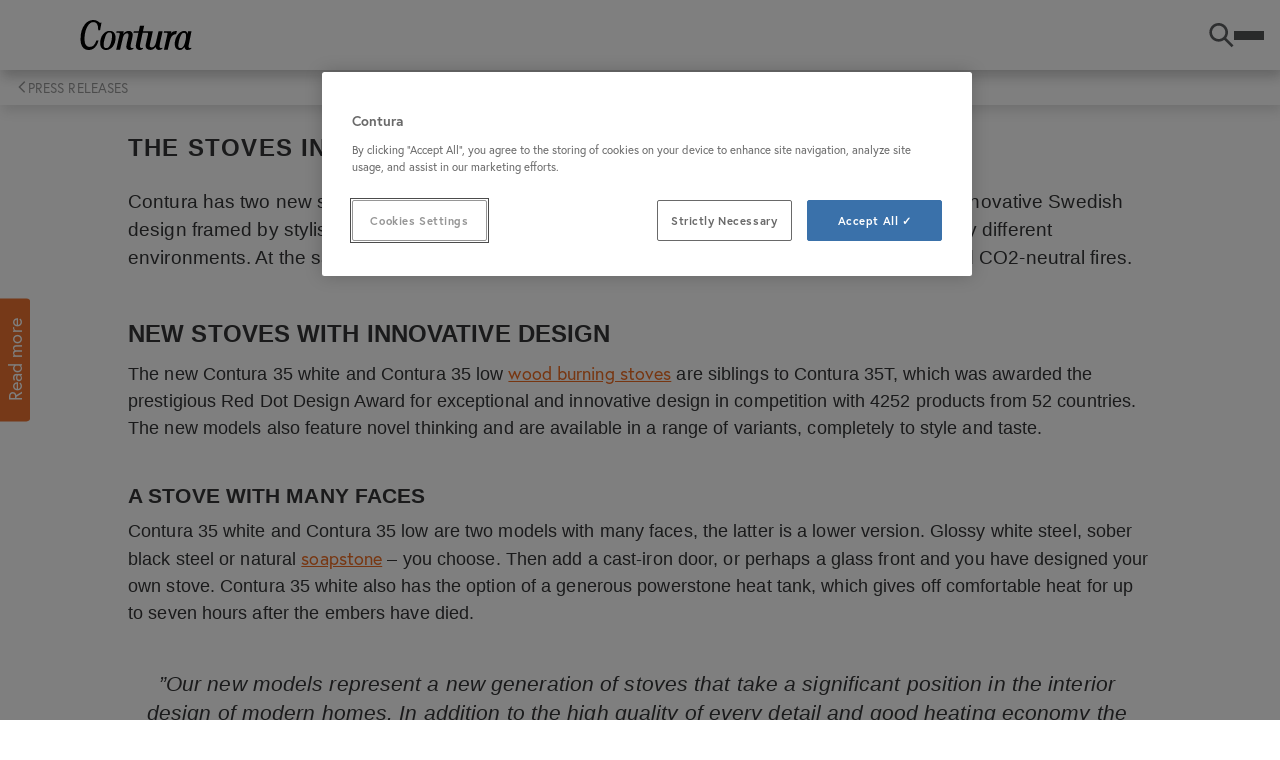

--- FILE ---
content_type: text/html;charset=UTF-8
request_url: https://www.contura.eu/en-gb/download/press-releases/press/2016-10-15-the-stoves-in-the-contura-35-family-are-stylish-friends
body_size: 13660
content:
<!DOCTYPE html>
<html lang="en" class="sv-no-js sv-template-contura-generic-page">
<head>
   <meta charset="UTF-8">
   <script nonce="576e3bb0-fd6d-11f0-b33e-035b30fb645e">(function(c){c.add('sv-js');c.remove('sv-no-js');})(document.documentElement.classList)</script>
   <title>The stoves in the Contura 35 family | Contura</title>
   <link rel="preload" href="/sitevision/system-resource/9d2c350fd8d7c3ebd2df20ddd66a6c9d3fa2d8bd06a7b9a09cdd793b17e56c41/js/jquery.js" as="script">
   <link rel="preload" href="/sitevision/system-resource/9d2c350fd8d7c3ebd2df20ddd66a6c9d3fa2d8bd06a7b9a09cdd793b17e56c41/envision/envision.js" as="script">
   <link rel="preload" href="/sitevision/system-resource/9d2c350fd8d7c3ebd2df20ddd66a6c9d3fa2d8bd06a7b9a09cdd793b17e56c41/js/utils.js" as="script">
   <link rel="preload" href="/sitevision/system-resource/9d2c350fd8d7c3ebd2df20ddd66a6c9d3fa2d8bd06a7b9a09cdd793b17e56c41/js/portlets.js" as="script">
               <meta name="keywords" content="">
                     <meta name="description" content="The new Contura 35 white and Contura 35 low wood burning stoves are siblings to Contura 35T, which was awarded the prestigious Red Dot Design Award">
            <meta name="viewport" content="width=device-width, initial-scale=1, minimum-scale=1, shrink-to-fit=no">
   <meta name="dcterms.identifier" content="https://www.contura.eu">
   <meta name="dcterms.language" content="en">
   <meta name="dcterms.format" content="text/html">
   <meta name="dcterms.type" content="text">
   <link rel="canonical" href="https://www.contura.eu/en-gb/download/press-releases/press/2016-10-15-the-stoves-in-the-contura-35-family-are-stylish-friends">
   <link rel="stylesheet" type="text/css" href="/2.d814643163bae2cc6932408/1768441686436/sitevision-responsive-grids.css">
   <link rel="stylesheet" type="text/css" href="/2.d814643163bae2cc6932408/1768441729521/sitevision-spacing.css">
   
      <link rel="stylesheet" type="text/css" href="/2.d814643163bae2cc6932408/auto/1769725520595/SiteVision.css">
      <link rel="stylesheet" type="text/css" href="/2.d814643163bae2cc6932408/0/9426/print/SiteVision.css">
   <link rel="stylesheet" type="text/css" href="/sitevision/system-resource/9d2c350fd8d7c3ebd2df20ddd66a6c9d3fa2d8bd06a7b9a09cdd793b17e56c41/css/portlets.css">
   <link rel="stylesheet" type="text/css" href="/sitevision/system-resource/9d2c350fd8d7c3ebd2df20ddd66a6c9d3fa2d8bd06a7b9a09cdd793b17e56c41/envision/envision.css">

      <link rel="stylesheet" type="text/css" href="/2.d814643163bae2cc6932408/91.3893c2f71938d0a6a7c425/1768441733258/0/sv-template-asset.css">
      <link rel="stylesheet" type="text/css" href="https://use.typekit.net/xdo7lgy.css">
      <link rel="stylesheet" type="text/css" media="all" href="/download/18.61a0c67e1653a4ab3a21a89/small-panel.css">
      <link rel="stylesheet" type="text/css" href="/webapp-resource/5.42c325d4168f2821daf3172/360.53ca2b9819781d9b8d8dc3/1751005540006/webapp-assets.css">
      <link rel="stylesheet" type="text/css" href="/webapp-resource/5.42c325d4168f2821daf3172/360.4a2807fc19ae6e9c1c2749/1765885422447/webapp-assets.css">
      <link rel="stylesheet" type="text/css" href="/webapp-resource/5.42c325d4168f2821daf3172/360.3893c2f71938d0a6a7c3e1/1733314549525/webapp-assets.css">
      <link rel="stylesheet" type="text/css" href="/webapp-resource/5.42c325d4168f2821daf3172/360.1a317b28174e75e93e828e0/1602593237062/webapp-assets.css">
      <script nonce="576e3bb0-fd6d-11f0-b33e-035b30fb645e">!function(t,e){t=t||"docReady",e=e||window;var n=[],o=!1,c=!1;function d(){if(!o){o=!0;for(var t=0;t<n.length;t++)try{n[t].fn.call(window,n[t].ctx)}catch(t){console&&console.error(t)}n=[]}}function a(){"complete"===document.readyState&&d()}e[t]=function(t,e){if("function"!=typeof t)throw new TypeError("callback for docReady(fn) must be a function");o?setTimeout(function(){t(e)},1):(n.push({fn:t,ctx:e}),"complete"===document.readyState?setTimeout(d,1):c||(document.addEventListener?(document.addEventListener("DOMContentLoaded",d,!1),window.addEventListener("load",d,!1)):(document.attachEvent("onreadystatechange",a),window.attachEvent("onload",d)),c=!0))}}("svDocReady",window);</script>
      <script src="/sitevision/system-resource/9d2c350fd8d7c3ebd2df20ddd66a6c9d3fa2d8bd06a7b9a09cdd793b17e56c41/js/jquery.js"></script>
      <link rel="alternate" href="https://www.contura.eu/fr-fr/telecharger/communique-de-presse/press/2014-10-23-poele-a-bois-contura-35--un-design-innovant" hreflang="fr-FR">
   <link rel="alternate" href="https://www.contura.eu/en-gb/download/press-releases/press/2016-10-15-the-stoves-in-the-contura-35-family-are-stylish-friends" hreflang="en-GB">
   <script src="/2.d814643163bae2cc6932408/91.3893c2f71938d0a6a7c425/1768441733315/HEAD/0/sv-template-asset.js"></script>
   <script src="https://www.google.com/recaptcha/api.js" async></script>
<link rel="apple-touch-icon" sizes="180x180" href="/images/18.59b2d8e317c77b1812b20a7/1636534205558/apple-touch-icon-180x180.png"/>
<link rel="icon" type="image/png" sizes="32x32" href="/images/18.59b2d8e317c77b1812b302c/1636534205677/icon-32x32.png"/>
<link rel="icon" type="image/png" sizes="16x16" href="/images/18.59b2d8e317c77b1812b302b/1636534205617/icon-16x16.png"/>
<link rel="icon" type="image/png" sizes="192x192" href="/images/18.59b2d8e317c77b1812b209f/1636534205524/android-chrome-192x192.png">
<link rel="mask-icon" href="/images/18.59b2d8e317c77b1812b20ab/1636534205708/safari-pinned-tab.svg">
   


   <script> 
  // Define dataLayer and the gtag function. 
  window.dataLayer = window.dataLayer || []; 
  function gtag(){dataLayer.push(arguments);} 
 
  // Default ad_storage to 'denied'. 
  gtag('consent', 'default', { 
ad_storage: "denied", 
        analytics_storage: "denied", 
        functionality_storage: "denied", 
        personalization_storage: "denied", 
        security_storage: "denied",
     ad_user_data: "denied",
     ad_personalization: "denied",
'wait_for_update': 500 
 
  }); 
</script> 

<!-- Google Tag Manager -->
<script>(function(w,d,s,l,i){w[l]=w[l]||[];w[l].push({'gtm.start':
new Date().getTime(),event:'gtm.js'});var f=d.getElementsByTagName(s)[0],
j=d.createElement(s),dl=l!='dataLayer'?'&l='+l:'';j.async=true;j.src=
'https://www.googletagmanager.com/gtm.js?id='+i+dl;f.parentNode.insertBefore(j,f);
})(window,document,'script','dataLayer','GTM-KF2V6HM');</script>
<!-- End Google Tag Manager -->
   <!-- OneTrust Cookies Consent Notice start for www.contura.eu -->
<script src="https://cdn.cookielaw.org/scripttemplates/otSDKStub.js"  type="text/javascript" charset="UTF-8" data-domain-script="19cbb695-a7d6-473a-a7e2-257f22508362" ></script>
<script type="text/javascript">
function OptanonWrapper() { }
</script>
<!-- OneTrust Cookies Consent Notice end for www.contura.eu -->
   <meta name="p:domain_verify" content="e5900b2ec4f77ab9b9c03dc8a1f44774" />
   <script nonce="576e3bb0-fd6d-11f0-b33e-035b30fb645e">
      window.sv = window.sv || {};
      sv.UNSAFE_MAY_CHANGE_AT_ANY_GIVEN_TIME_webAppExternals = {};
      sv.PageContext = {
      pageId: '5.42c325d4168f2821daf3172',
      siteId: '2.d814643163bae2cc6932408',
      userIdentityId: '',
      userIdentityReadTimeout: 0,
      userLocale: 'en_GB',
      dev: false,
      csrfToken: '',
      html5: true,
      useServerSideEvents: false,
      nodeIsReadOnly: false
      };
   </script>
      <script nonce="576e3bb0-fd6d-11f0-b33e-035b30fb645e">!function(){"use strict";var t,n={},e={},i={};function r(t){return n[t]=n[t]||{instances:[],modules:{},bundle:{}},n[t]}document.querySelector("html").classList.add("js");var s={registerBootstrapData:function(t,n,i,r,s){var a,o=e[t];o||(o=e[t]={}),(a=o[i])||(a=o[i]={}),a[n]={subComponents:r,options:s}},registerInitialState:function(t,n){i[t]=n},registerApp:function(n){var e=n.applicationId,i=r(e);if(t){var s={};s[e]=i,s[e].instances=[n],t.start(s)}else i.instances.push(n)},registerModule:function(t){r(t.applicationId).modules[t.path]=t},registerBundle:function(t){r(t.applicationId).bundle=t.bundle},getRegistry:function(){return n},setAppStarter:function(n){t=n},getBootstrapData:function(t){return e[t]},getInitialState:function(t){return i[t]}};window.AppRegistry=s}();</script>
</head>
<body class=" sv-responsive  env-m-around--0">
<div id="svid10_13295e31932926f5ff1461" class="sv-layout"><div id="svid94_13295e31932926f5ff1477"><div class="sv-vertical sv-layout contura-page-content sv-skip-spacer sv-template-layout" id="svid10_13295e31932926f5ff1478"><header class="sv-vertical sv-layout contura-site-header sv-skip-spacer sv-template-layout" id="svid10_13295e31932926f5ff1479"><div class="sv-custom-module sv-contura-navigation-menu sv-skip-spacer sv-template-portlet
" id="svid12_3893c2f71938d0a6a7c3e8"><div id="NavigationMenu"><!-- Navigation Menu --></div><div data-cid="12.3893c2f71938d0a6a7c3e8"><div class="qPzrQzqI5T2BhvdzPSqy"><div class="wXN_iB_XzQnzteNrVIKV"><a href="https://www.contura.eu/en-gb" class="HFe5X56yMsbuLpKVVNdO"><img src="https://www.contura.eu/images/18.d814643163bae2cc691cf54/1535458683362/contura-logo.svg" alt="Contura logo" class="BDGzNMK_trtyKvfZTquf"/></a><div class="hIPrwwIJdRsLMih1rdnq"><nav class="ght5ZyAxhaVaHHlbRcPd "><ul class="pH6BwWJ9lKJ0iuQsY_RY"><li class="mF9t3wbIhtOIavEei0x3"><a href="https://www.contura.eu/en-gb/stove-collection" class="ltlbUrX3BS3uDmUqHaqa    G7Aefd_Db4eSMw5bYyj2 " aria-haspopup="true" aria-expanded="false">Stove collection</a></li><li class="mF9t3wbIhtOIavEei0x3"><a href="https://www.contura.eu/en-gb/inspiration" class="ltlbUrX3BS3uDmUqHaqa    G7Aefd_Db4eSMw5bYyj2 " aria-haspopup="true" aria-expanded="false">Inspiration</a></li><li class="mF9t3wbIhtOIavEei0x3"><a href="https://www.contura.eu/en-gb/guides-and-facts" class="ltlbUrX3BS3uDmUqHaqa    G7Aefd_Db4eSMw5bYyj2 " aria-haspopup="true" aria-expanded="false">Guides and facts</a></li><li class="mF9t3wbIhtOIavEei0x3"><a href="https://www.contura.eu/en-gb/cosyology" class="ltlbUrX3BS3uDmUqHaqa     " aria-haspopup="false">Cosyology</a></li><li class="mF9t3wbIhtOIavEei0x3"><a href="https://www.contura.eu/en-gb/download" class="ltlbUrX3BS3uDmUqHaqa   qIMIEhfAltStYK5GTewI G7Aefd_Db4eSMw5bYyj2 " aria-haspopup="true" aria-expanded="false">Download</a></li><li class="mF9t3wbIhtOIavEei0x3"><a href="https://www.contura.eu/en-gb/find-dealer" class="ltlbUrX3BS3uDmUqHaqa     " aria-haspopup="false">Find dealer</a></li><li class="mF9t3wbIhtOIavEei0x3"><a href="https://www.contura.eu/en-gb/about" class="ltlbUrX3BS3uDmUqHaqa    G7Aefd_Db4eSMw5bYyj2 " aria-haspopup="true" aria-expanded="false">About</a></li></ul></nav><button class="BoDq7MyssFHzirxvWC3A"><svg class="env-icon"><use href="/sitevision/envision-icons.svg#icon-search"></use></svg><span class="JH5kKKyP_fnIELa63J38">Search</span></button><button class="kYvyrm0FF0wEScL0wyTS" aria-expanded="false" aria-label="Toggle menu"><span class="Tttj2f2V5cVHHNopKHc2 "></span><span class="Tttj2f2V5cVHHNopKHc2 "></span><span class="Tttj2f2V5cVHHNopKHc2 "></span></button></div></div></div></div><script nonce="576e3bb0-fd6d-11f0-b33e-035b30fb645e" >AppRegistry.registerBootstrapData('12.3893c2f71938d0a6a7c3e8','12.3893c2f71938d0a6a7c3e8','AGNOSTIC_RENDERER');</script><script nonce="576e3bb0-fd6d-11f0-b33e-035b30fb645e">AppRegistry.registerInitialState('12.3893c2f71938d0a6a7c3e8',{"data":{"search":"Search","logo":{"icon":"https://www.contura.eu/images/18.d814643163bae2cc691cf54/1535458683362/contura-logo.svg","url":"https://www.contura.eu/en-gb"},"menuItems":[{"name":"Stove collection","url":"https://www.contura.eu/en-gb/stove-collection","hasChildren":true,"children":[{"displayName":"Wood burning stoves","URL":"https://www.contura.eu/en-gb/stove-collection/wood-burning-stoves"},{"displayName":"Soapstone stoves","URL":"https://www.contura.eu/en-gb/stove-collection/soapstone-stoves"},{"displayName":"Fireplaces and masonry stoves","URL":"https://www.contura.eu/en-gb/stove-collection/fireplaces-and-masonry-stoves"},{"displayName":"Fireplace inserts","URL":"https://www.contura.eu/en-gb/stove-collection/fireplace-inserts"},{"displayName":"Cast iron stoves","URL":"https://www.contura.eu/en-gb/stove-collection/cast-iron-stoves"},{"displayName":"Explore our stove series","URL":"https://www.contura.eu/en-gb/stove-collection/stove-series"},{"displayName":"Optional equipment","URL":"https://www.contura.eu/en-gb/stove-collection/optional-equipment"},{"displayName":"Handles","URL":"https://www.contura.eu/en-gb/stove-collection/handles"},{"displayName":"Talk to a Stove expert","URL":"https://www.contura.eu/en-gb/stove-collection/talk-to-a-stove-expert"}],"isCurrentPage":false},{"name":"Inspiration","url":"https://www.contura.eu/en-gb/inspiration","hasChildren":true,"children":[{"displayName":"Inspiration images","URL":"https://www.contura.eu/en-gb/inspiration/inspiration-images"},{"displayName":"Images from dealers and customers","URL":"https://www.contura.eu/en-gb/inspiration/images-from-dealers-and-customers"},{"displayName":"Brochures","URL":"https://www.contura.eu/en-gb/inspiration/brochures"},{"displayName":"Video gallery","URL":"https://www.contura.eu/en-gb/inspiration/video-gallery"},{"displayName":"Contura in social media","URL":"https://www.contura.eu/en-gb/inspiration/contura-in-social-media"},{"displayName":"Read our blog","URL":"https://www.contura.eu/en-gb/inspiration/read-our-blog"}],"isCurrentPage":false},{"name":"Guides and facts","url":"https://www.contura.eu/en-gb/guides-and-facts","hasChildren":true,"children":[{"displayName":"Stove selector","URL":"https://www.contura.eu/en-gb/guides-and-facts/stove-selector"},{"displayName":"Build your stove","URL":"https://www.contura.eu/en-gb/guides-and-facts/build-your-stove"},{"displayName":"View our stoves in your home","URL":"https://www.contura.eu/en-gb/guides-and-facts/view-our-stoves-in-your-home"},{"displayName":"Heating properties","URL":"https://www.contura.eu/en-gb/guides-and-facts/heating-properties"},{"displayName":"Install a wood burner","URL":"https://www.contura.eu/en-gb/guides-and-facts/install-a-wood-burner"},{"displayName":"How to light properly","URL":"https://www.contura.eu/en-gb/guides-and-facts/how-to-light-properly"},{"displayName":"Questions and answers","URL":"https://www.contura.eu/en-gb/guides-and-facts/questions-and-answers"},{"displayName":"Environmentally smart stoves","URL":"https://www.contura.eu/en-gb/guides-and-facts/environmentally-smart-stoves"}],"isCurrentPage":false},{"name":"Cosyology","url":"https://www.contura.eu/en-gb/cosyology","hasChildren":false,"children":[],"isCurrentPage":false},{"name":"Download","url":"https://www.contura.eu/en-gb/download","hasChildren":true,"children":[{"displayName":"Press releases","URL":"https://www.contura.eu/en-gb/download/press-releases"},{"displayName":"Instructions and manuals","URL":"https://www.contura.eu/en-gb/download/instructions-and-manuals"},{"displayName":"Declaration of performance","URL":"https://www.contura.eu/en-gb/download/declaration-of-performance"},{"displayName":"EU declaration of conformity","URL":"https://www.contura.eu/en-gb/download/eu-declaration-of-conformity"},{"displayName":"Energy labels","URL":"https://www.contura.eu/en-gb/download/energy-labels"},{"displayName":"Media and images","URL":"https://www.contura.eu/en-gb/download/media-and-images"},{"displayName":"Technical documentation","URL":"https://www.contura.eu/en-gb/download/technical-documentation"}],"isCurrentPage":true},{"name":"Find dealer","url":"https://www.contura.eu/en-gb/find-dealer","hasChildren":false,"children":[],"isCurrentPage":false},{"name":"About","url":"https://www.contura.eu/en-gb/about","hasChildren":true,"children":[{"displayName":"Contura from sweden","URL":"https://www.contura.eu/en-gb/about/contura-from-sweden"},{"displayName":"Our values","URL":"https://www.contura.eu/en-gb/about/our-values"},{"displayName":"Double warranty","URL":"https://www.contura.eu/en-gb/about/double-warranty"},{"displayName":"Contact Contura","URL":"https://www.contura.eu/en-gb/about/contact-contura"},{"displayName":"Terms and conditions","URL":"https://www.contura.eu/en-gb/about/terms-and-conditions"},{"displayName":"Sustainability","URL":"https://www.contura.eu/en-gb/about/sustainability"}],"isCurrentPage":false}]}});</script>
<script nonce="576e3bb0-fd6d-11f0-b33e-035b30fb645e">AppRegistry.registerApp({applicationId:'contura-navigation-menu|1.2.1',htmlElementId:'svid12_3893c2f71938d0a6a7c3e8',route:'/',portletId:'12.3893c2f71938d0a6a7c3e8',locale:'en-GB',defaultLocale:'en',webAppId:'contura-navigation-menu',webAppVersion:'1.2.1',webAppAopId:'360.53ca2b9819781d9b8d8dc3',webAppImportTime:'1751005540006',requiredLibs:{"react":"17.0.2"}});</script></div>
<div class="sv-vertical sv-layout contura-site-header-search sv-template-layout" id="svid10_3893c2f71938d0a6a7c3ea"><div class="sv-vertical sv-layout sv-skip-spacer sv-template-layout" id="svid93_3893c2f71938d0a6a7c3f5"><div class="sv-searchform-portlet sv-portlet sv-skip-spacer sv-template-portlet
" id="svid12_3893c2f71938d0a6a7c3f6"><div id="Searchfield"><!-- Search field --></div>





 
<script nonce="576e3bb0-fd6d-11f0-b33e-035b30fb645e">
svDocReady(function() {
   // Backwards compatibility for custom templates
   $svjq("#search12_3893c2f71938d0a6a7c3f6").on('focusin', function() {
      if ($svjq("#search12_3893c2f71938d0a6a7c3f6").val() == "Enter search terms") {
         $svjq("#search12_3893c2f71938d0a6a7c3f6").val("");
         return false;
      }
   });
   // Submit, blocks empty and placeholder queries
   $svjq("#search12_3893c2f71938d0a6a7c3f6button").on('click', function() {
      const qry = $svjq("#search12_3893c2f71938d0a6a7c3f6").val();
      if (qry == "" || qry == "Enter search terms") {
         return false;
      }
   });
   // Invokes the search button if user presses the enter key (needed in IE)
   $svjq("#search12_3893c2f71938d0a6a7c3f6").on('keypress', function(e) {
      if (e.which == 13) {
         $svjq("#search12_3893c2f71938d0a6a7c3f6button").trigger('focus').trigger('click');
         return false;
      }
   });
});
</script>



<form method="get" action="/en-gb/searchresult" class="contura-search-form">
  <div class="contura-search-form-container" role="search" aria-label="Search field">
    <label for="search12_3893c2f71938d0a6a7c3f6" class="contura-search-form-label sv-hidden">Search</label>
    <input 
      type="text"
      id="search12_3893c2f71938d0a6a7c3f6"
      class="contura-search-form-input"
      name="query"
      autocomplete="off"
      placeholder="Enter search terms"
          />
    <input id="search12_3893c2f71938d0a6a7c3f6button" type="submit" class="contura-search-form-submit" name="submitButton" value="Search" />
  </div>
  <div id="search12_3893c2f71938d0a6a7c3f6selectedState" class="env-assistive-text" aria-atomic="true" aria-live="assertive"></div>
  <button type="button" class="contura-search-form-close">
   	<svg class="env-icon contura-search-form-close-icon">
   		<use href="/sitevision/envision-icons.svg#icon-delete"></use>
		</svg>
   </button>
</form></div>
</div>
</div>
</header>
<main class="sv-vertical sv-layout contura-site-main sv-template-layout" id="svid10_13295e31932926f5ff147a"><div class="sv-custom-module sv-contura-breadcrumbs sv-skip-spacer sv-template-portlet
" id="svid12_3893c2f71938d0a6a7c3e6"><div id="ConturaBreadcrumbs"><!-- Contura Breadcrumbs --></div><div data-cid="12.3893c2f71938d0a6a7c3e6"><nav aria-label="Breadcrumbs" class="sqhZoL3ic6VYBV8oSDYw" data-reactroot=""><ul class="mBB4tRPIrOB9nNXaCaPm"><li class="dXvti90y8rB5bPhaNwz4 "><a href="https://www.contura.eu/en-gb">Start</a></li><li class="dXvti90y8rB5bPhaNwz4 "><a href="https://www.contura.eu/en-gb/download">Download</a></li><li class="dXvti90y8rB5bPhaNwz4 "><a href="https://www.contura.eu/en-gb/download/press-releases">Press releases</a></li><li class="dXvti90y8rB5bPhaNwz4 tnP2aaweRm6ygTm4bUfg"><a href="https://www.contura.eu/en-gb/download/press-releases/press/2016-10-15-the-stoves-in-the-contura-35-family-are-stylish-friends">[2016-10-15] The stoves in the Contura 35 family are stylish friends</a></li></ul></nav></div><script nonce="576e3bb0-fd6d-11f0-b33e-035b30fb645e" >AppRegistry.registerBootstrapData('12.3893c2f71938d0a6a7c3e6','12.3893c2f71938d0a6a7c3e6','AGNOSTIC_RENDERER');</script><script nonce="576e3bb0-fd6d-11f0-b33e-035b30fb645e">AppRegistry.registerInitialState('12.3893c2f71938d0a6a7c3e6',{"items":[{"name":"Start","uri":"/en-gb","url":"https://www.contura.eu/en-gb","isStartPage":true,"isCurrentPage":false},{"name":"Download","uri":"/en-gb/download","url":"https://www.contura.eu/en-gb/download","isStartPage":false,"isCurrentPage":false},{"name":"Press releases","uri":"/en-gb/download/press-releases","url":"https://www.contura.eu/en-gb/download/press-releases","isStartPage":false,"isCurrentPage":false},{"name":"[2016-10-15] The stoves in the Contura 35 family are stylish friends","uri":"/en-gb/download/press-releases/press/2016-10-15-the-stoves-in-the-contura-35-family-are-stylish-friends","url":"https://www.contura.eu/en-gb/download/press-releases/press/2016-10-15-the-stoves-in-the-contura-35-family-are-stylish-friends","isStartPage":false,"isCurrentPage":true}]});</script>
<script nonce="576e3bb0-fd6d-11f0-b33e-035b30fb645e">AppRegistry.registerApp({applicationId:'contura-breadcrumbs|0.0.1',htmlElementId:'svid12_3893c2f71938d0a6a7c3e6',route:'/',portletId:'12.3893c2f71938d0a6a7c3e6',locale:'en-GB',defaultLocale:'en',webAppId:'contura-breadcrumbs',webAppVersion:'0.0.1',webAppAopId:'360.3893c2f71938d0a6a7c3e1',webAppImportTime:'1733314549525',requiredLibs:{"react":"17.0.2"}});</script></div>
<div id="svid94_3893c2f71938d0a6a7c42e"><div class="sv-vertical sv-layout sv-skip-spacer sv-template-layout" id="svid10_3893c2f71938d0a6a7c444"><div class="sv-row sv-layout sv-skip-spacer sv-template-layout" id="svid10_3893c2f71938d0a6a7c42f"><div id="svid94_42c325d4168f2821daf3176" class="pagecontent sv-layout"><div id="Hero"><!-- Hero --></div></div></div>
<div class="sv-row sv-layout contura-max-width-1380-center sv-template-layout" id="svid10_3893c2f71938d0a6a7c431"><div id="svid94_42c325d4168f2821daf3177" class="pagecontent sv-layout"><div id="Maincontent"><!-- Main content --></div><div class="sv-vertical sv-layout contura-max-width-1024-center contura-no-hero-top-margin sv-skip-spacer" id="svid10_1395e6bb193d14264ac933"><div class="sv-text-portlet sv-use-margins sv-skip-spacer" id="svid12_42c325d4168f2821daf3178"><div id="Title"><!-- Title --></div><div class="sv-text-portlet-content"><h1 class="PressReleaseList-title" id="h-ThestovesintheContura35familyarestylishfriends">The stoves in the Contura 35 family are stylish friends</h1></div></div>
<div class="sv-text-portlet sv-use-margins" id="svid12_42c325d4168f2821daf3179"><div id="Abstract"><!-- Abstract --></div><div class="sv-text-portlet-content"><p class="sv-font-body-intro">Contura has two new stove models in the 35 family; Contura 35 white and Contura 35 low. With innovative Swedish design framed by stylish steel, a glass or cast iron door and glass top, the new stoves fit into many different environments. At the same time, the Swedish engineering guarantees good heating economy and CO2-neutral fires.<br></p></div></div>
<div class="sv-text-portlet sv-use-margins" id="svid12_42c325d4168f2821daf317a"><div id="Text"><!-- Text --></div><div class="sv-text-portlet-content"><h2 class="sv-font-heading-2-sekundar" id="h-Newstoveswithinnovativedesign">New stoves with innovative design</h2></div></div>
<div class="sv-text-portlet sv-use-margins" id="svid12_42c325d4168f2821daf317d"><div id="Text1"><!-- Text 1 --></div><div class="sv-text-portlet-content"><p class="normal">The new Contura 35 white and Contura 35 low <a href="/en-gb/stove-collection/wood-burning-stoves">wood burning stoves</a> are siblings to Contura 35T, which was awarded the prestigious Red Dot Design Award for exceptional and innovative design in competition with 4252 products from 52 countries. The new models also feature novel thinking and are available in a range of variants, completely to style and taste.</p></div></div>
<div class="sv-text-portlet sv-use-margins" id="svid12_42c325d4168f2821daf317f"><div id="Text2"><!-- Text 2 --></div><div class="sv-text-portlet-content"><h3 class="sv-font-heading-3-sekundar" id="h-Astovewithmanyfaces">A stove with many faces</h3><p class="normal">Contura 35 white and Contura 35 low are two models with many faces, the latter is a lower version. Glossy white steel, sober black steel or natural <a href="/en-gb/stove-collection/soapstone-stoves">soapstone</a> – you choose. Then add a cast-iron door, or perhaps a glass front and you have designed your own stove. Contura 35 white also has the option of a generous powerstone heat tank, which gives off comfortable heat for up to seven hours after the embers have died.</p></div></div>
<div class="sv-text-portlet sv-use-margins c9191"  id="svid12_42c325d4168f2821daf3180"><div id="Text3"><!-- Text 3 --></div><div class="sv-text-portlet-content"><p class="sv-font-quote-text">”Our new models represent a new generation of stoves that take a significant position in the interior design of modern homes. In addition to the high quality of every detail and good heating economy the new members of the Contura 35 family have an obvious place in the room,” says Phil Wood, UK Sales Director for Contura.</p></div></div>
<div class="sv-text-portlet sv-use-margins" id="svid12_42c325d4168f2821daf3181"><div id="Text4"><!-- Text 4 --></div><div class="sv-text-portlet-content"><p class="normal">The Contura 35 family allows CO2 neutral fire lighting if lit correctly. Both models come with a range of choices for shape, materials and accessories. The Clean Burning System keeps the glass cleaner. They are also CE labelled according to the EU’s safety and environmental requirements.</p></div></div>
<div class="sv-text-portlet sv-use-margins" id="svid12_3e69ff3e16c42d6de163403"><div id="Copy1ofText3"><!-- Copy (1) of Text 3 --></div><div class="sv-text-portlet-content"><p class="normal"><strong>For more information, please contact:</strong></p><p class="sv-font-body-text-standard-page">Phil Wood, UK Sales Director for Contura, contact number 07976 811041 <a href="/cdn-cgi/l/email-protection" class="__cf_email__" data-cfemail="b4c4dcddd89ac3dbdbd0f4d7dbdac0c1c6d59ad1c1">[email&#160;protected]</a></p></div></div>
</div>
<div class="sv-text-portlet sv-use-margins" id="svid12_42c325d4168f2821daf3190"><div id="Subheading"><!-- Subheading --></div><div class="sv-text-portlet-content"><h2 class="subheading sv-text-align-center" id="h-Findoutmoreaboutourwoodburners">Find out more about our woodburners</h2></div></div>
<div class="sv-row sv-layout contura-items-layout-row" id="svid10_9976581747923d16418b"><div class="sv-layout sv-skip-spacer sv-column-4" id="svid10_9976581747923d16418c"><div class="sv-custom-module sv-skip-spacer" id="svid12_9976581747923d16418d"><div id="Smallpanel"><!-- Small panel --></div><div class="sv-script-portlet sv-portlet sv-skip-spacer sv-template-portlet
"><!--sv-no-index-->
	<a href="/en-gb/stove-collection"> 
<div class="nibe-panel panel-sm contura-dark">
<div class="nibe-sm-inner">
   <div class="nibe-sm-img-container">
            
      
      
      <div class="nibe-sm-img">
         
         <img src="/images/200.74ddaf85171c2497ff1137/1588105666119/collection-contura-wood-burning-stoves.jpg" class="sv-noborder" alt="">
      </div>
   </div>
   <div class="nibe-sm-text">
      <div class="nibe-sm-centering">
			<div class="nibe-sm-title">
            Stove collection
         </div>
                  <div class="nibe-sm-subheading">
            We have a wide selection of modern and efficient stoves, which suits you best?
         </div>
                  <div class="nibe-sm-linkfont" >Contura stove collection</div>
      </div>
   </div>
</div>
</div>

<div style=clear:both;>
</div>
	</a>
<!--/sv-no-index--></div>
</div>
</div>
<div class="sv-layout sv-column-4" id="svid10_9976581747923d16418f"><div class="sv-custom-module sv-skip-spacer" id="svid12_9976581747923d164190"><div id="Smallpanel-0"><!-- Small panel --></div><div class="sv-script-portlet sv-portlet sv-skip-spacer sv-template-portlet
"><!--sv-no-index-->
	<a href="/en-gb/stove-collection/stove-series/contura-800-style"> 
<div class="nibe-panel panel-sm contura-dark">
<div class="nibe-sm-inner">
   <div class="nibe-sm-img-container">
            
      
      
      <div class="nibe-sm-img">
         
         <img src="/images/200.74ddaf85171c2497ff1c8/1588105375961/small-panel-contura-800-style.jpg" class="sv-noborder" alt="">
      </div>
   </div>
   <div class="nibe-sm-text">
      <div class="nibe-sm-centering">
			<div class="nibe-sm-title">
            Contura 800 Style
         </div>
                  <div class="nibe-sm-subheading">
            The new Contura 800 Style features an updated, even more elegant design.
         </div>
                  <div class="nibe-sm-linkfont" >Contura 800 Style range</div>
      </div>
   </div>
</div>
</div>

<div style=clear:both;>
</div>
	</a>
<!--/sv-no-index--></div>
</div>
</div>
<div class="sv-layout sv-column-4" id="svid10_9976581747923d164192"><div class="sv-custom-module sv-skip-spacer" id="svid12_9976581747923d164193"><div id="Smallpanel-1"><!-- Small panel --></div><div class="sv-script-portlet sv-portlet sv-skip-spacer sv-template-portlet
"><!--sv-no-index-->
	<a href="/en-gb/inspiration/inspiration-images"> 
<div class="nibe-panel panel-sm contura-dark">
<div class="nibe-sm-inner">
   <div class="nibe-sm-img-container">
            
      
      
      <div class="nibe-sm-img">
         
         <img src="/images/200.2dab32f7171c2a0e522776/1588582629594/inspiration-images-contura-stoves.jpg" class="sv-noborder" alt="">
      </div>
   </div>
   <div class="nibe-sm-text">
      <div class="nibe-sm-centering">
			<div class="nibe-sm-title">
            Image Gallery
         </div>
                  <div class="nibe-sm-subheading">
            Be inspired by the beautiful photos with wood stoves and stylish decor.
         </div>
                  <div class="nibe-sm-linkfont" >Image gallery with stoves</div>
      </div>
   </div>
</div>
</div>

<div style=clear:both;>
</div>
	</a>
<!--/sv-no-index--></div>
</div>
</div>
</div>
<div class="sv-custom-module sv-nb-side-panel" id="svid12_1395e6bb193d14264ac934"><div id="ConturaSidePanel"><!-- Contura Side Panel --></div><div data-cid="12.1395e6bb193d14264ac934"><div class="nb-side-panel nb-side-panel-pos-left nb-side-panel-contura-orange-color-theme"><div class="nb-side-panel-overlay"></div><div class="nb-side-panel-content"><div class="nb-side-panel-container"><div class="nb-side-panel-header"><h2>More press releases</h2></div><div class="nb-side-panel-main-content"><ul class="nb-side-panel-menu nb-side-panel-menu-level-1"><li class="nb-side-panel-menu-item nb-side-panel-menu-item-level-1"><a class="nb-side-panel-menu-link nb-side-panel-menu-link-level-1" href="https://www.contura.eu/en-gb/download/press-releases/press/2020-09-11-contura-i8-cassette-with-options"><span class="nb-side-panel-menu-link-text">[2020-09-11] Contura i8 cassette with options</span></a></li><li class="nb-side-panel-menu-item nb-side-panel-menu-item-level-1"><a class="nb-side-panel-menu-link nb-side-panel-menu-link-level-1" href="https://www.contura.eu/en-gb/download/press-releases/press/2020-04-21-red-dot-design-award-goes-to-contura-800-style"><span class="nb-side-panel-menu-link-text">[2020-04-21] Red Dot Design Award goes to Contura 800 Style</span></a></li><li class="nb-side-panel-menu-item nb-side-panel-menu-item-level-1"><a class="nb-side-panel-menu-link nb-side-panel-menu-link-level-1" href="https://www.contura.eu/en-gb/download/press-releases/press/2020-03-12-international-design-award-to-contura-800-style"><span class="nb-side-panel-menu-link-text">[2020-03-12] International design award to Contura 800 Style</span></a></li><li class="nb-side-panel-menu-item nb-side-panel-menu-item-level-1"><a class="nb-side-panel-menu-link nb-side-panel-menu-link-level-1" href="https://www.contura.eu/en-gb/download/press-releases/press/2019-10-15-contura-800-style-small-but-fiery"><span class="nb-side-panel-menu-link-text">[2019-10-15] Contura 800 Style small but fiery</span></a></li><li class="nb-side-panel-menu-item nb-side-panel-menu-item-level-1"><a class="nb-side-panel-menu-link nb-side-panel-menu-link-level-1" href="https://www.contura.eu/en-gb/download/press-releases/press/2019-06-15-contura-i61-makes-the-hearth-the-heart-of-the-room"><span class="nb-side-panel-menu-link-text">[2019-06-15] Contura i61 makes the hearth the heart of the room</span></a></li><li class="nb-side-panel-menu-item nb-side-panel-menu-item-level-1"><a class="nb-side-panel-menu-link nb-side-panel-menu-link-level-1" href="https://www.contura.eu/en-gb/download/press-releases/press/2019-02-13-international-design-award-to-contura-300"><span class="nb-side-panel-menu-link-text">[2019-02-13] International design award to Contura 300</span></a></li><li class="nb-side-panel-menu-item nb-side-panel-menu-item-level-1"><a class="nb-side-panel-menu-link nb-side-panel-menu-link-level-1" href="https://www.contura.eu/en-gb/download/press-releases/press/2018-11-15-replace-your-old-stove-and-save-money"><span class="nb-side-panel-menu-link-text">[2018-11-15] Replace your old stove and save money</span></a></li><li class="nb-side-panel-menu-item nb-side-panel-menu-item-level-1"><a class="nb-side-panel-menu-link nb-side-panel-menu-link-level-1" href="https://www.contura.eu/en-gb/download/press-releases/press/2018-09-15-contura-300---cubic-comfort-with-variation"><span class="nb-side-panel-menu-link-text">[2018-09-15] Contura 300 – cubic comfort with variation</span></a></li><li class="nb-side-panel-menu-item nb-side-panel-menu-item-level-1"><a class="nb-side-panel-menu-link nb-side-panel-menu-link-level-1" href="https://www.contura.eu/en-gb/download/press-releases/press/2018-08-15-easy-to-light-green-for-a-better-environment"><span class="nb-side-panel-menu-link-text">[2018-08-15] Easy to light green for a better environment</span></a></li><li class="nb-side-panel-menu-item nb-side-panel-menu-item-level-1"><a class="nb-side-panel-menu-link nb-side-panel-menu-link-level-1" href="https://www.contura.eu/en-gb/download/press-releases/press/2018-06-15-the-contura-600-range-is-expanding-in-style-and-size"><span class="nb-side-panel-menu-link-text">[2018-06-15] The Contura 600 range is expanding in style and size</span></a></li><li class="nb-side-panel-menu-item nb-side-panel-menu-item-level-1"><a class="nb-side-panel-menu-link nb-side-panel-menu-link-level-1" href="https://www.contura.eu/en-gb/download/press-releases/press/2017-11-15-the-contura-500-series-is-now-available-in-stylish-white"><span class="nb-side-panel-menu-link-text">[2017-11-15] The Contura 500 series is now available in stylish white</span></a></li><li class="nb-side-panel-menu-item nb-side-panel-menu-item-level-1"><a class="nb-side-panel-menu-link nb-side-panel-menu-link-level-1" href="https://www.contura.eu/en-gb/download/press-releases/press/2017-10-15-contura-700-series-easily-positioned-with-clean-lines"><span class="nb-side-panel-menu-link-text">[2017-10-15] Contura 700 series, easily positioned with clean lines</span></a></li><li class="nb-side-panel-menu-item nb-side-panel-menu-item-level-1"><a class="nb-side-panel-menu-link nb-side-panel-menu-link-level-1" href="https://www.contura.eu/en-gb/download/press-releases/press/2017-09-15-the-contura-500-series-has-become-even-more-stylish"><span class="nb-side-panel-menu-link-text">[2017-09-15] The Contura 500 series has become even more stylish</span></a></li><li class="nb-side-panel-menu-item nb-side-panel-menu-item-level-1"><a class="nb-side-panel-menu-link nb-side-panel-menu-link-level-1" href="https://www.contura.eu/en-gb/download/press-releases/press/2017-06-15-contura-i51-is-easy-to-position-attractive-and-efficient"><span class="nb-side-panel-menu-link-text">[2017-06-15] Contura i51 is easy to position, attractive and efficient</span></a></li><li class="nb-side-panel-menu-item nb-side-panel-menu-item-level-1"><a class="nb-side-panel-menu-link nb-side-panel-menu-link-level-1" href="https://www.contura.eu/en-gb/download/press-releases/press/2016-10-15-fireplace-with-both-natural-stone-and-insert"><span class="nb-side-panel-menu-link-text">[2016-10-15] Fireplace with both natural stone and insert</span></a></li><li class="nb-side-panel-menu-item nb-side-panel-menu-item-level-1"><a class="nb-side-panel-menu-link nb-side-panel-menu-link-level-1" href="https://www.contura.eu/en-gb/download/press-releases/press/2016-10-15-the-stoves-in-the-contura-35-family-are-stylish-friends"><span class="nb-side-panel-menu-link-text">[2016-10-15] The stoves in the Contura 35 family are stylish friends</span></a></li></ul></div></div><span class="nb-side-panel-open"><span>Read more</span></span><span class="nb-side-panel-close"><svg width="20" height="20" viewBox="0 0 20 20" xmlns="http://www.w3.org/2000/svg" data-svg="close-large"><line fill="none" stroke="#000" stroke-width="1.4" x1="1" y1="1" x2="19" y2="19"></line><line fill="none" stroke="#000" stroke-width="1.4" x1="19" y1="1" x2="1" y2="19"></line></svg><span>esc</span></span></div></div></div><script data-cfasync="false" src="/cdn-cgi/scripts/5c5dd728/cloudflare-static/email-decode.min.js"></script><script nonce="576e3bb0-fd6d-11f0-b33e-035b30fb645e" >AppRegistry.registerBootstrapData('12.1395e6bb193d14264ac934','12.1395e6bb193d14264ac934','AGNOSTIC_RENDERER');</script><script nonce="576e3bb0-fd6d-11f0-b33e-035b30fb645e">AppRegistry.registerInitialState('12.1395e6bb193d14264ac934',{"panel":{"settings":{"contentType":"menu","openPanelTitle":"Read more","position":"left","colorTheme":"contura-orange-color-theme"},"heading":"More press releases","menu":[{"jcr:primaryType":"sv:article","published":true,"URI":"/en-gb/download/press-releases/press/2020-09-11-contura-i8-cassette-with-options","displayName":"[2020-09-11] Contura i8 cassette with options","URL":"https://www.contura.eu/en-gb/download/press-releases/press/2020-09-11-contura-i8-cassette-with-options","level":1,"depth":"2","https":"https://www.contura.eu/en-gb/download/press-releases/press/2020-09-11-contura-i8-cassette-with-options","isLink":true,"children":false},{"jcr:primaryType":"sv:article","published":true,"URI":"/en-gb/download/press-releases/press/2020-04-21-red-dot-design-award-goes-to-contura-800-style","displayName":"[2020-04-21] Red Dot Design Award goes to Contura 800 Style","URL":"https://www.contura.eu/en-gb/download/press-releases/press/2020-04-21-red-dot-design-award-goes-to-contura-800-style","level":1,"depth":"2","https":"https://www.contura.eu/en-gb/download/press-releases/press/2020-04-21-red-dot-design-award-goes-to-contura-800-style","isLink":true,"children":false},{"jcr:primaryType":"sv:article","published":true,"URI":"/en-gb/download/press-releases/press/2020-03-12-international-design-award-to-contura-800-style","displayName":"[2020-03-12] International design award to Contura 800 Style","URL":"https://www.contura.eu/en-gb/download/press-releases/press/2020-03-12-international-design-award-to-contura-800-style","level":1,"depth":"2","https":"https://www.contura.eu/en-gb/download/press-releases/press/2020-03-12-international-design-award-to-contura-800-style","isLink":true,"children":false},{"jcr:primaryType":"sv:article","published":true,"URI":"/en-gb/download/press-releases/press/2019-10-15-contura-800-style-small-but-fiery","displayName":"[2019-10-15] Contura 800 Style small but fiery","URL":"https://www.contura.eu/en-gb/download/press-releases/press/2019-10-15-contura-800-style-small-but-fiery","level":1,"depth":"2","https":"https://www.contura.eu/en-gb/download/press-releases/press/2019-10-15-contura-800-style-small-but-fiery","isLink":true,"children":false},{"jcr:primaryType":"sv:article","published":true,"URI":"/en-gb/download/press-releases/press/2019-06-15-contura-i61-makes-the-hearth-the-heart-of-the-room","displayName":"[2019-06-15] Contura i61 makes the hearth the heart of the room","URL":"https://www.contura.eu/en-gb/download/press-releases/press/2019-06-15-contura-i61-makes-the-hearth-the-heart-of-the-room","level":1,"depth":"2","https":"https://www.contura.eu/en-gb/download/press-releases/press/2019-06-15-contura-i61-makes-the-hearth-the-heart-of-the-room","isLink":true,"children":false},{"jcr:primaryType":"sv:article","published":true,"URI":"/en-gb/download/press-releases/press/2019-02-13-international-design-award-to-contura-300","displayName":"[2019-02-13] International design award to Contura 300","URL":"https://www.contura.eu/en-gb/download/press-releases/press/2019-02-13-international-design-award-to-contura-300","level":1,"depth":"2","https":"https://www.contura.eu/en-gb/download/press-releases/press/2019-02-13-international-design-award-to-contura-300","isLink":true,"children":false},{"jcr:primaryType":"sv:article","published":true,"URI":"/en-gb/download/press-releases/press/2018-11-15-replace-your-old-stove-and-save-money","displayName":"[2018-11-15] Replace your old stove and save money","URL":"https://www.contura.eu/en-gb/download/press-releases/press/2018-11-15-replace-your-old-stove-and-save-money","level":1,"depth":"2","https":"https://www.contura.eu/en-gb/download/press-releases/press/2018-11-15-replace-your-old-stove-and-save-money","isLink":true,"children":false},{"jcr:primaryType":"sv:article","published":true,"URI":"/en-gb/download/press-releases/press/2018-09-15-contura-300---cubic-comfort-with-variation","displayName":"[2018-09-15] Contura 300 – cubic comfort with variation","URL":"https://www.contura.eu/en-gb/download/press-releases/press/2018-09-15-contura-300---cubic-comfort-with-variation","level":1,"depth":"2","https":"https://www.contura.eu/en-gb/download/press-releases/press/2018-09-15-contura-300---cubic-comfort-with-variation","isLink":true,"children":false},{"jcr:primaryType":"sv:article","published":true,"URI":"/en-gb/download/press-releases/press/2018-08-15-easy-to-light-green-for-a-better-environment","displayName":"[2018-08-15] Easy to light green for a better environment","URL":"https://www.contura.eu/en-gb/download/press-releases/press/2018-08-15-easy-to-light-green-for-a-better-environment","level":1,"depth":"2","https":"https://www.contura.eu/en-gb/download/press-releases/press/2018-08-15-easy-to-light-green-for-a-better-environment","isLink":true,"children":false},{"jcr:primaryType":"sv:article","published":true,"URI":"/en-gb/download/press-releases/press/2018-06-15-the-contura-600-range-is-expanding-in-style-and-size","displayName":"[2018-06-15] The Contura 600 range is expanding in style and size","URL":"https://www.contura.eu/en-gb/download/press-releases/press/2018-06-15-the-contura-600-range-is-expanding-in-style-and-size","level":1,"depth":"2","https":"https://www.contura.eu/en-gb/download/press-releases/press/2018-06-15-the-contura-600-range-is-expanding-in-style-and-size","isLink":true,"children":false},{"jcr:primaryType":"sv:article","published":true,"URI":"/en-gb/download/press-releases/press/2017-11-15-the-contura-500-series-is-now-available-in-stylish-white","displayName":"[2017-11-15] The Contura 500 series is now available in stylish white","URL":"https://www.contura.eu/en-gb/download/press-releases/press/2017-11-15-the-contura-500-series-is-now-available-in-stylish-white","level":1,"depth":"2","https":"https://www.contura.eu/en-gb/download/press-releases/press/2017-11-15-the-contura-500-series-is-now-available-in-stylish-white","isLink":true,"children":false},{"jcr:primaryType":"sv:article","published":true,"URI":"/en-gb/download/press-releases/press/2017-10-15-contura-700-series-easily-positioned-with-clean-lines","displayName":"[2017-10-15] Contura 700 series, easily positioned with clean lines","URL":"https://www.contura.eu/en-gb/download/press-releases/press/2017-10-15-contura-700-series-easily-positioned-with-clean-lines","level":1,"depth":"2","https":"https://www.contura.eu/en-gb/download/press-releases/press/2017-10-15-contura-700-series-easily-positioned-with-clean-lines","isLink":true,"children":false},{"jcr:primaryType":"sv:article","published":true,"URI":"/en-gb/download/press-releases/press/2017-09-15-the-contura-500-series-has-become-even-more-stylish","displayName":"[2017-09-15] The Contura 500 series has become even more stylish","URL":"https://www.contura.eu/en-gb/download/press-releases/press/2017-09-15-the-contura-500-series-has-become-even-more-stylish","level":1,"depth":"2","https":"https://www.contura.eu/en-gb/download/press-releases/press/2017-09-15-the-contura-500-series-has-become-even-more-stylish","isLink":true,"children":false},{"jcr:primaryType":"sv:article","published":true,"URI":"/en-gb/download/press-releases/press/2017-06-15-contura-i51-is-easy-to-position-attractive-and-efficient","displayName":"[2017-06-15] Contura i51 is easy to position, attractive and efficient","URL":"https://www.contura.eu/en-gb/download/press-releases/press/2017-06-15-contura-i51-is-easy-to-position-attractive-and-efficient","level":1,"depth":"2","https":"https://www.contura.eu/en-gb/download/press-releases/press/2017-06-15-contura-i51-is-easy-to-position-attractive-and-efficient","isLink":true,"children":false},{"jcr:primaryType":"sv:article","published":true,"URI":"/en-gb/download/press-releases/press/2016-10-15-fireplace-with-both-natural-stone-and-insert","displayName":"[2016-10-15] Fireplace with both natural stone and insert","URL":"https://www.contura.eu/en-gb/download/press-releases/press/2016-10-15-fireplace-with-both-natural-stone-and-insert","level":1,"depth":"2","https":"https://www.contura.eu/en-gb/download/press-releases/press/2016-10-15-fireplace-with-both-natural-stone-and-insert","isLink":true,"children":false},{"jcr:primaryType":"sv:article","published":true,"URI":"/en-gb/download/press-releases/press/2016-10-15-the-stoves-in-the-contura-35-family-are-stylish-friends","displayName":"[2016-10-15] The stoves in the Contura 35 family are stylish friends","URL":"https://www.contura.eu/en-gb/download/press-releases/press/2016-10-15-the-stoves-in-the-contura-35-family-are-stylish-friends","level":1,"depth":"2","https":"https://www.contura.eu/en-gb/download/press-releases/press/2016-10-15-the-stoves-in-the-contura-35-family-are-stylish-friends","isLink":true,"children":false}],"richTextEditor":""}});</script>
<script nonce="576e3bb0-fd6d-11f0-b33e-035b30fb645e">AppRegistry.registerApp({applicationId:'nb.side.panel|1.1.0',htmlElementId:'svid12_1395e6bb193d14264ac934',route:'/',portletId:'12.1395e6bb193d14264ac934',locale:'en-GB',defaultLocale:'en',webAppId:'nb.side.panel',webAppVersion:'1.1.0',webAppAopId:'360.7eb187e218a4a5192ab2753',webAppImportTime:'1695814454638',requiredLibs:{"react":"17.0.2"}});</script></div>
</div></div>
</div>
</div></main>
<footer class="sv-vertical sv-layout contura-site-footer sv-template-layout" id="svid10_13295e31932926f5ff14fe"><div class="sv-vertical sv-layout contura-site-footer-content sv-skip-spacer sv-template-layout" id="svid10_13295e31932926f5ff14ff"><div class="sv-vertical sv-layout contura-columns-4 sv-skip-spacer sv-template-layout" id="svid93_3893c2f71938d0a6a7c136"><div class="sv-vertical sv-layout sv-hide-sv-bp-phone contura-column sv-skip-spacer sv-template-layout" id="svid10_3893c2f71938d0a6a7c137"><div class="sv-text-portlet sv-use-margins sv-skip-spacer sv-template-portlet
" id="svid12_3893c2f71938d0a6a7c138"><div id="Heading"><!-- Heading --></div><div class="sv-text-portlet-content"><p class="sv-font-m-footerheading">About contura</p></div></div>
<div class="sv-text-portlet sv-use-margins sv-template-portlet
" id="svid12_3893c2f71938d0a6a7c139"><div id="Body"><!-- Body --></div><div class="sv-text-portlet-content"><p class="sv-font-m-footertext">The design and product development of Contura stoves occurs in Sweden, as does the assembly of all stove parts. The stoves are quality controlled before leaving the factory in Markaryd. This gives us full control over the quality in all stages of production.</p><p class="sv-font-m-footertext">We take care to ensure that the stoves are suitable for the modern home and conditions. We are proud to mark our stoves “Made in Sweden”.</p></div></div>
<div class="sv-image-portlet sv-portlet sv-template-portlet
" id="svid12_3bb4c23119588237cce9f6"><div id="Image"><!-- Image --></div><img alt="Contura 60 år" class="sv-noborder c8842"  width="1800" height="350" srcset="/images/18.3bb4c23119588237cce9ed/1742565705604/x160p/Contura_60_symbol-logo-wide_white.png 160w, /images/18.3bb4c23119588237cce9ed/1742565705604/x320p/Contura_60_symbol-logo-wide_white.png 320w, /images/18.3bb4c23119588237cce9ed/1742565705604/x480p/Contura_60_symbol-logo-wide_white.png 480w, /images/18.3bb4c23119588237cce9ed/1742565705604/x640p/Contura_60_symbol-logo-wide_white.png 640w, /images/18.3bb4c23119588237cce9ed/1742565705604/x800p/Contura_60_symbol-logo-wide_white.png 800w, /images/18.3bb4c23119588237cce9ed/1742565705604/x960p/Contura_60_symbol-logo-wide_white.png 960w, /images/18.3bb4c23119588237cce9ed/1742565705604/x1120p/Contura_60_symbol-logo-wide_white.png 1120w, /images/18.3bb4c23119588237cce9ed/1742565705604/x1280p/Contura_60_symbol-logo-wide_white.png 1280w, /images/18.3bb4c23119588237cce9ed/1742565705604/x1440p/Contura_60_symbol-logo-wide_white.png 1440w, /images/18.3bb4c23119588237cce9ed/1742565705604/x1600p/Contura_60_symbol-logo-wide_white.png 1600w, /images/18.3bb4c23119588237cce9ed/1742565705604/x1760p/Contura_60_symbol-logo-wide_white.png 1760w, /images/18.3bb4c23119588237cce9ed/1742565705604/Contura_60_symbol-logo-wide_white.png 1800w" sizes="100vw" src="/images/18.3bb4c23119588237cce9ed/1742565705604/Contura_60_symbol-logo-wide_white.png"></div>
</div>
<div class="sv-vertical sv-layout contura-column sv-template-layout" id="svid10_3893c2f71938d0a6a7c13b"><div class="sv-text-portlet sv-use-margins sv-skip-spacer sv-template-portlet
" id="svid12_3893c2f71938d0a6a7c13c"><div id="HeadingWeb"><!-- Heading Web --></div><div class="sv-text-portlet-content"><p class="sv-font-m-footerheading">Contura WEB</p></div></div>
<div class="sv-text-portlet sv-use-margins sv-template-portlet
" id="svid12_3893c2f71938d0a6a7c13d"><div id="Link"><!-- Link --></div><div class="sv-text-portlet-content"><p class="sv-font-m-footertext"><a href="/en-gb/stove-collection">Wood burning stove collection</a></p></div></div>
<div class="sv-text-portlet sv-use-margins sv-template-portlet
" id="svid12_3893c2f71938d0a6a7c13f"><div id="Link-0"><!-- Link --></div><div class="sv-text-portlet-content"><p class="sv-font-m-footertext"><a href="/en-gb/find-dealer">Find dealer</a></p></div></div>
<div class="sv-text-portlet sv-use-margins sv-template-portlet
" id="svid12_3893c2f71938d0a6a7c141"><div id="Link-1"><!-- Link --></div><div class="sv-text-portlet-content"><p class="sv-font-m-footertext"><a href="/en-gb/guides-and-facts/stove-selector">Stove selector: Find the right stove</a></p></div></div>
<div class="sv-text-portlet sv-use-margins sv-template-portlet
" id="svid12_3893c2f71938d0a6a7c143"><div id="Link-2"><!-- Link --></div><div class="sv-text-portlet-content"><p class="sv-font-m-footertext"><a href="/en-gb/download/instructions-and-manuals">Installation instructions</a></p></div></div>
<div class="sv-text-portlet sv-use-margins sv-template-portlet
" id="svid12_3893c2f71938d0a6a7c145"><div id="Link-3"><!-- Link --></div><div class="sv-text-portlet-content"><p class="sv-font-m-footertext"><a href="/en-gb/download/press-releases">Press releases</a></p></div></div>
<div class="sv-text-portlet sv-use-margins sv-template-portlet
" id="svid12_3893c2f71938d0a6a7c147"><div id="HeadingProfessionals"><!-- Heading Professionals --></div><div class="sv-text-portlet-content"><p class="sv-font-m-footerheading">Professional</p></div></div>
<div class="sv-text-portlet sv-use-margins sv-template-portlet
" id="svid12_3893c2f71938d0a6a7c148"><div id="Link-4"><!-- Link --></div><div class="sv-text-portlet-content"><p class="sv-font-m-footertext"><a href="https://www.nibefire.eu/gb/pressmaterial.asp">Retailer portal<svg class="env-link-icon" aria-hidden="true"><use href="/sitevision/link-icons.svg#link-external"></use></svg><span class="env-assistive-text"> External link.</span></a></p></div></div>
</div>
<div class="sv-vertical sv-layout contura-column sv-template-layout" id="svid10_3893c2f71938d0a6a7c14e"><div class="sv-text-portlet sv-use-margins sv-skip-spacer sv-template-portlet
" id="svid12_3893c2f71938d0a6a7c14f"><div id="HeadingContact"><!-- Heading Contact --></div><div class="sv-text-portlet-content"><p class="sv-font-m-footerheading">Contact</p></div></div>
<div class="sv-text-portlet sv-use-margins sv-template-portlet
" id="svid12_3893c2f71938d0a6a7c150"><div id="Box"><!-- Box --></div><div class="sv-text-portlet-content"><p class="sv-font-m-footertext">Box 134</p></div></div>
<div class="sv-text-portlet sv-use-margins sv-template-portlet
" id="svid12_3893c2f71938d0a6a7c151"><div id="Address"><!-- Address --></div><div class="sv-text-portlet-content"><p class="sv-font-m-footertext">Skulptörvägen 10</p></div></div>
<div class="sv-text-portlet sv-use-margins sv-template-portlet
" id="svid12_3893c2f71938d0a6a7c152"><div id="Postal"><!-- Postal --></div><div class="sv-text-portlet-content"><p class="sv-font-m-footertext">285 23 Markaryd, Sweden</p></div></div>
<div class="sv-text-portlet sv-use-margins sv-template-portlet
" id="svid12_3893c2f71938d0a6a7c155"><div id="Email"><!-- Email --></div><div class="sv-text-portlet-content"><p class="sv-font-m-footertext"><a href="/cdn-cgi/l/email-protection#f5978794868394879890b5969a9b81808794db8690"><span class="__cf_email__" data-cfemail="fb99899a888d9a89969ebb9894958f8e899ad5889e">[email&#160;protected]</span></a></p></div></div>
<div class="sv-text-portlet sv-use-margins sv-template-portlet
" id="svid12_3893c2f71938d0a6a7c157"><div id="PolicyHeading"><!-- Policy Heading --></div><div class="sv-text-portlet-content"><p class="sv-font-m-footerheading">Terms &amp; policy</p></div></div>
<div class="sv-text-portlet sv-use-margins sv-template-portlet
" id="svid12_3893c2f71938d0a6a7c158"><div id="Terms"><!-- Terms --></div><div class="sv-text-portlet-content"><p class="sv-font-m-footertext"><a href="/en-gb/about/terms-and-conditions">Terms and conditions</a></p></div></div>
<div class="sv-text-portlet sv-use-margins sv-template-portlet
" id="svid12_3893c2f71938d0a6a7c15a"><div id="Cookies"><!-- Cookies --></div><div class="sv-text-portlet-content"><p class="sv-font-m-footertext"><a href="/en-gb/about/terms-and-conditions/privacy-policy">Privacy policy</a></p></div></div>
<div class="sv-text-portlet sv-use-margins sv-template-portlet
" id="svid12_3893c2f71938d0a6a7c15c"><div id="Integritypolicy"><!-- Integrity policy --></div><div class="sv-text-portlet-content"><p class="sv-font-m-footertext"><a href="/en-gb/about/terms-and-conditions/cookies">Cookies</a></p></div></div>
</div>
<div class="sv-vertical sv-layout contura-column sv-template-layout" id="svid10_3893c2f71938d0a6a7c15e"><div class="sv-custom-module sv-contura-social-media sv-skip-spacer sv-template-portlet
" id="svid12_3893c2f71938d0a6a7c15f"><div id="ConturaSocialMedia"><!-- Contura Social Media --></div><div data-cid="12.3893c2f71938d0a6a7c15f"><div class="gn8nholPLpnxDh8P5nyU"><div class="Mb4pvUgVsSqQXX9xwPgV"><p class="WC5Wu8zJsKMy1OV1uBDC W02C9IML1BMRTPMWF2JX">Follow us</p></div><div class="VJ05rRIk3CLHcC4UL2_8 X5RKGqu5oXQm5mGC4vzB"><div class="tCmMGDBforKtoJFsY8QZ"><a href="https://www.facebook.com/Conturastoves/" class="JyvcIzZ25QwsCbLQ1Ezy"><img src="/images/18.d814643163bae2cc69319a9/1534245521313/social-facebook.svg" alt="facebook icon" class="uAIpHvrzfl8LQmyhfRgL"/></a></div><div class="tCmMGDBforKtoJFsY8QZ"><a href="https://www.instagram.com/conturastoves/" class="JyvcIzZ25QwsCbLQ1Ezy"><img src="/images/18.80627701653e6398221d26/1535093438609/social-instagram.svg" alt="instagram icon" class="uAIpHvrzfl8LQmyhfRgL"/></a></div><div class="tCmMGDBforKtoJFsY8QZ"><a href="https://se.linkedin.com/showcase/contura/" class="JyvcIzZ25QwsCbLQ1Ezy"><img src="/images/18.d814643163bae2cc69319aa/1534245521339/social-linkedin.svg" alt="linkedin icon" class="uAIpHvrzfl8LQmyhfRgL"/></a></div><div class="tCmMGDBforKtoJFsY8QZ"><a href="https://www.youtube.com/channel/UCId4Giiqu0dy51D8NBuMaVg" class="JyvcIzZ25QwsCbLQ1Ezy"><img src="/images/18.d814643163bae2cc6930073/1534245515482/social-youtube.svg" alt="youtube icon" class="uAIpHvrzfl8LQmyhfRgL"/></a></div></div></div></div><script data-cfasync="false" src="/cdn-cgi/scripts/5c5dd728/cloudflare-static/email-decode.min.js"></script><script nonce="576e3bb0-fd6d-11f0-b33e-035b30fb645e" >AppRegistry.registerBootstrapData('12.3893c2f71938d0a6a7c15f','12.3893c2f71938d0a6a7c15f','AGNOSTIC_RENDERER');</script><script nonce="576e3bb0-fd6d-11f0-b33e-035b30fb645e">AppRegistry.registerInitialState('12.3893c2f71938d0a6a7c15f',{"keys":["facebook","instagram","linkedin","pinterest","x","youtube","vimeo","tiktok"],"options":{"header":"Follow us","showNames":false,"displayType":"grid","theme":null,"items":[{"title":"facebook","url":"https://www.facebook.com/Conturastoves/","icon":"/images/18.d814643163bae2cc69319a9/1534245521313/social-facebook.svg","alt":"facebook icon"},{"title":"instagram","url":"https://www.instagram.com/conturastoves/","icon":"/images/18.80627701653e6398221d26/1535093438609/social-instagram.svg","alt":"instagram icon"},{"title":"linkedin","url":"https://se.linkedin.com/showcase/contura/","icon":"/images/18.d814643163bae2cc69319aa/1534245521339/social-linkedin.svg","alt":"linkedin icon"},{"title":"pinterest","url":"","icon":"/images/18.80627701653e6398221d27/1535093494323/social-pinterest.svg","alt":""},{"title":"x","url":"","icon":null,"alt":""},{"title":"youtube","url":"https://www.youtube.com/channel/UCId4Giiqu0dy51D8NBuMaVg","icon":"/images/18.d814643163bae2cc6930073/1534245515482/social-youtube.svg","alt":"youtube icon"},{"title":"vimeo","url":"","icon":null,"alt":""},{"title":"tiktok","url":"","icon":null,"alt":""}]}});</script>
<script nonce="576e3bb0-fd6d-11f0-b33e-035b30fb645e">AppRegistry.registerApp({applicationId:'contura-social-media|1.1.2',htmlElementId:'svid12_3893c2f71938d0a6a7c15f',route:'/',portletId:'12.3893c2f71938d0a6a7c15f',locale:'en-GB',defaultLocale:'en',webAppId:'contura-social-media',webAppVersion:'1.1.2',webAppAopId:'360.4a2807fc19ae6e9c1c2749',webAppImportTime:'1765885422447',requiredLibs:{"react":"17.0.2"}});</script></div>
</div>
</div>
</div>
</footer>
</div>
<div class="sv-vertical sv-layout sv-template-layout" id="svid10_3893c2f71938d0a6a7c3d0"><div class="sv-vertical sv-layout sv-skip-spacer sv-template-layout" id="svid93_3893c2f71938d0a6a7c3d1"></div>
</div>
</div></div>




<script src="/sitevision/system-resource/9d2c350fd8d7c3ebd2df20ddd66a6c9d3fa2d8bd06a7b9a09cdd793b17e56c41/envision/envision.js"></script>
<script src="/sitevision/system-resource/9d2c350fd8d7c3ebd2df20ddd66a6c9d3fa2d8bd06a7b9a09cdd793b17e56c41/js/utils.js"></script>
<script src="/sitevision/system-resource/9d2c350fd8d7c3ebd2df20ddd66a6c9d3fa2d8bd06a7b9a09cdd793b17e56c41/js/portlets.js"></script>

<script src="/download/18.61a0c67e1653a4ab3a21a8a/smallPanel.js"></script>
<script src="/sitevision/system-resource/9d2c350fd8d7c3ebd2df20ddd66a6c9d3fa2d8bd06a7b9a09cdd793b17e56c41/js/webAppExternals/react_17_0.js"></script>
<script src="/webapp-resource/5.42c325d4168f2821daf3172/360.7eb187e218a4a5192ab2753/1695814454638/webapp-assets.js"></script>
<script src="/webapp-resource/5.42c325d4168f2821daf3172/360.53ca2b9819781d9b8d8dc3/1751005540006/webapp-assets.js"></script>
<script src="/webapp-resource/5.42c325d4168f2821daf3172/360.4a2807fc19ae6e9c1c2749/1765885422447/webapp-assets.js"></script>
<script src="/webapp-resource/5.42c325d4168f2821daf3172/360.3893c2f71938d0a6a7c3e1/1733314549525/webapp-assets.js"></script>
<script src="/webapp-resource/5.42c325d4168f2821daf3172/360.1a317b28174e75e93e828e0/1602593237062/webapp-assets.js"></script>
<script src="/sitevision/system-resource/9d2c350fd8d7c3ebd2df20ddd66a6c9d3fa2d8bd06a7b9a09cdd793b17e56c41/webapps/webapp_sdk-legacy.js"></script>
<script defer src="https://static.cloudflareinsights.com/beacon.min.js/vcd15cbe7772f49c399c6a5babf22c1241717689176015" integrity="sha512-ZpsOmlRQV6y907TI0dKBHq9Md29nnaEIPlkf84rnaERnq6zvWvPUqr2ft8M1aS28oN72PdrCzSjY4U6VaAw1EQ==" data-cf-beacon='{"version":"2024.11.0","token":"9f877d5774f443bb899ad639eee0a6e1","r":1,"server_timing":{"name":{"cfCacheStatus":true,"cfEdge":true,"cfExtPri":true,"cfL4":true,"cfOrigin":true,"cfSpeedBrain":true},"location_startswith":null}}' crossorigin="anonymous"></script>
</body>
</html>

--- FILE ---
content_type: text/css
request_url: https://www.contura.eu/2.d814643163bae2cc6932408/auto/1769725520595/SiteVision.css
body_size: 5432
content:
.c8960{margin-top:0 !important}.c9270{background-image:url('/images/18.58e7764b16737f7f1f5d6b/1551944388387/megapanel-video-500.jpg')}.c8909{background-color:#bc8c2d}.c8989{background-color:#f0f0f1;padding-bottom:1.5em;padding-top:0}.c9030{background-color:#f0f0f1;margin-bottom:2em;padding-bottom:2em}.c9214{padding-bottom:2em;padding-top:3em}.c9487{max-height:900px;max-width:1352px}.c8973{width:200px}.c9005{margin-top:0.2em}.c9267{padding-bottom:2.5em}.c9243{max-height:600px;max-width:1000px}.c8893{font-weight:normal}.c9162{padding-bottom:1em;padding-top:3em}.c8943{max-height:899px;max-width:1200px}.c9510{max-height:689px;max-width:1000px}.c9293{max-height:750px;max-width:500px}.c9145{padding-bottom:2em;padding-left:2em;padding-right:2em}.c8910{background:#e9e9e9}.c9308{max-height:900px;max-width:851px}.c9295{padding-bottom:3em;padding-top:1.5em}.c9146{max-height:46px;max-width:40px}.c8980{float:right;margin-left:1em;position:relative}.c9365{max-height:569px;max-width:800px}.c9103{padding-top:2.8em}.c8873{font-size:24px}.c9211{max-height:388px;max-width:736px}.c9192{background-image:url('/images/18.df0648a1665f384bb9fd7/1542023593103/basta-koppen-te-contura-myskunskap.jpg')}.c9501{max-height:800px;max-width:532px}.c9425{max-height:323px;max-width:720px}.c9072{padding-bottom:3em;padding-top:3em}.c9385{max-height:899px;max-width:1015px}.c9382{max-height:900px;max-width:1179px}.c9505{max-height:690px;max-width:1000px}.c9012{background-color:#ffffff;height:1em;padding-bottom:3em;padding-top:0.5em;padding-top:30px !important}.c9179{padding-bottom:4em;padding-top:2.6em}.c9520{max-height:800px;max-width:640px}.c8916{background-color:#000;width:100%}.c9389{max-height:292px;max-width:1200px}.c8907{background:#f3f3f3}.c8920{max-height:900px;max-width:1615px}.c9157{max-height:300px;max-width:1010px}.c9197{margin-bottom:2.6em}.c9386{max-height:688px;max-width:1200px}.c8927{display:none;padding-bottom:4em;padding-top:1em}.c9127{max-height:720px;max-width:1280px}.c9315{max-height:809px;max-width:1200px}.c8931{max-height:340px;max-width:340px}.c9366{max-height:560px;max-width:1200px}.c9416{max-height:900px;max-width:1351px}.c8844{max-height:899px;max-width:636px}.c9202{padding-bottom:2em;padding-top:4em}.c9048{max-height:674px;max-width:1200px}.c9175{padding-bottom:1.5em;padding-top:2em}.c9258{background-image:url('/images/18.42c325d4168f2821daf3420/1551946458808/megapanel-video-300.jpg')}.c9102{margin-top:2em;padding-bottom:3em;padding-top:6em}.c9284{max-height:600px;max-width:485px}.c9109{padding-top:1.9em}.c9200{margin-bottom:1.9em}.c9322{max-height:900px;max-width:720px}.c9090{padding-bottom:1em;padding-top:2em}.c9367{max-height:402px;max-width:1200px}.c9544{background-color:#000;margin-top:0;padding-top:0}.c8975{width:70%}.c9148{max-height:450px;max-width:450px}.c9021{color:#ee7330}.c8971{align-items:stretch;margin-top:2em;padding-bottom:2.5em}.c8842{max-height:350px;max-width:1800px}.c9374{max-height:899px;max-width:1124px}.c9360{max-height:759px;max-width:1200px}.c8855{max-height:899px;max-width:720px}.c9113{padding-top:2.7em}.c9147{padding-bottom:4em;padding-top:3em}.c9268{max-height:566px;max-width:800px}.c9381{max-height:742px;max-width:1200px}.c9376{max-height:574px;max-width:1200px}.c9002{margin-left:0 !important;margin-right:0 !important;margin-top:2.5em}.c9464{background-color:#ffeade;padding-bottom:2em}.c9443{max-height:536px;max-width:800px}.c9203{height:600px;width:100%}.c9470{max-height:800px;max-width:531px}.c9150{padding-left:1em;padding-right:1em;text-align:center;vertical-align:middle}.c8947{max-height:738px;max-width:1200px}.c9290{padding-bottom:3em;padding-top:2em}.c9466{max-height:664px;max-width:1000px}.c9341{max-height:827px;max-width:1200px}.c8897{background-color:#f0f0f1;height:100%;padding-bottom:0.1em}.c8997{display:inline;list-style:none;margin-left:0;padding-left:0}.c8880{padding-bottom:20em}.c8911{color:#1a1b1b}.c8856{max-height:899px;max-width:637px}.c9232{margin-top:2em;padding-top:0}.c9154{border-color:#766a63;border-style:solid;border-width:1px;margin-bottom:0.5em;margin-top:1em;padding-bottom:2em;padding-top:2em}.c9347{max-height:702px;max-width:1200px}.c9441{max-height:682px;max-width:1024px}.c8894{margin-bottom:0;margin-top:0.5em}.c9078{background-color:#1d5a6d}.c9476{max-height:900px;max-width:1350px}.c8892{display:flex;justify-content:center;padding-bottom:2em;padding-top:2em}.c9190{background-color:#FCC30B}.c9370{max-height:789px;max-width:811px}.c9301{max-height:500px;max-width:500px}.c9140{padding-bottom:2em;padding-top:5em}.c9111{margin-top:2em;padding-bottom:3em;padding-top:3em}.c8970{margin-top:5em}.c9430{max-height:562px;max-width:800px}.c9314{max-height:900px;max-width:767px}.c8884{align-items:stretch}.c9521{background-color:#ffffff}.c9106{padding-left:2em;padding-right:2em;text-align:center}.c8985{margin-top:2.5em;padding-bottom:0}.c8998{padding-bottom:4em;padding-top:2em}.c8886{align-items:center;display:flex;justify-content:center}.c8914{background:#ffeade;height:75px}.c9532{gap:25px}.c9170{max-height:860px;max-width:1200px}.c9513{max-height:832px;max-width:1000px}.c9008{padding-bottom:1em;padding-top:1em}.c9084{margin-left:1em;margin-right:1em;text-align:center}.c9037{margin-top:2rem}.c9105{padding-top:2.6em}.c9402{max-height:731px;max-width:1200px}.c9222{padding-bottom:0;padding-top:0}.c9345{max-height:900px;max-width:600px}.c8847{max-height:899px;max-width:972px}.c9065{text-align:center;text-align:left!important}.c9085{max-height:500px;max-width:1100px}.c9101{max-height:767px;max-width:1017px}.c9221{margin-top:1.2em;padding-top:1em}.c9507{margin-left:2em;margin-right:2em;text-align:center}.c9534{align-items:stretch;padding-bottom:1em;padding-top:1em}.c9075{max-height:849px;max-width:1200px}.c8885{align-items:center;display:flex;height:100%;justify-content:center;width:100%}.c8995{margin-bottom:2em;margin-top:5em}.c9478{text-align:left!important}.c9248{font-style:italic!important;text-align:center;text-align:left!important}.c9010{padding-top:5em !important}.c9300{max-height:700px;max-width:466px}.c9009{margin-left:0.5em;margin-right:0.5em;text-align:center}.c9115{margin-bottom:7em}.c9486{max-height:459px;max-width:800px}.c9032{margin:0 auto}.c9331{max-height:850px;max-width:1200px}.c8937{max-height:900px;max-width:1080px}.c8843{max-height:633px;max-width:1899px}.c9530{margin-top:2em;padding-bottom:1em}.c9394{max-height:682px;max-width:1200px}.c9446{max-height:565px;max-width:800px}.c8850{margin-bottom:0;margin-left:0;margin-right:0;margin-top:0}.c8919{margin-bottom:4em;margin-top:2em}.c9155{width:640px}.c8987{max-height:388px;max-width:911px}.c8921{max-height:900px;max-width:636px}.c8917{background-color:#eb6b33}.c8863{margin-top:6em}.c9306{max-height:888px;max-width:1200px}.c8951{margin-bottom:2em;padding-bottom:4em;padding-top:1em}.c9555{margin-top:2em;padding-bottom:3em;padding-top:4em}.c9549{background-color:#f0f0f1;margin-top:2em}.c8977{display:none}.c9411{max-height:525px;max-width:800px}.c9001{margin-top:0.5em}.c9491{max-height:900px;max-width:1188px}.c9428{max-height:532px;max-width:800px}.c9184{padding-bottom:4em;padding-top:1em}.c9281{max-height:600px;max-width:492px}.c9451{max-height:485px;max-width:800px}.c9056{font-style:italic!important;margin-top:30px;text-align:center;text-align:left!important}.c9378{max-height:693px;max-width:1200px}.c9254{padding-bottom:10em}.c9324{max-height:800px;max-width:1000px}.c8857{max-height:899px;max-width:570px}.c8991{vertical-align:middle}.c9073{padding-top:2.5em}.c8996{background-color:#f0f0f1;margin-bottom:0;margin-top:0;padding-bottom:2em;padding-top:0}.c9506{max-height:900px;max-width:601px}.c9181{margin-top:2em;padding-bottom:2em;padding-top:0}.c9159{max-height:500px;max-width:1600px}.c9133{max-height:900px;max-width:1199px}.c9029{max-height:40px;max-width:230px}.c9495{max-height:800px;max-width:552px}.c9244{font-size:21px;padding-top:70px;text-align:left!important}.c9000{margin-bottom:1em;margin-top:1em}.c8881{color:#fff}.c9114{padding-left:1em;padding-right:1em;text-align:center}.c9135{max-height:500px;max-width:767px}.c9195{background-color:#f0f0f1;padding-bottom:0.1em}.c8908{background-color:#ffeade;margin-top:0;padding-top:0}.c9201{padding-bottom:4em;padding-top:0}.c9235{padding-bottom:1em;padding-top:0}.c9523{background-color:#f0f0f1;margin-bottom:2em;margin-top:2em;padding-bottom:2em;padding-top:2em}.c9166{padding-top:0;text-align:center;vertical-align:middle}.c9288{max-height:100px;max-width:500px}.c8891{margin-bottom:2.5em}.c9299{max-height:1080px;max-width:680px}.c9092{max-height:837px;max-width:1200px}.c8974{height:32px;width:95px}.c9459{max-height:63px;max-width:280px}.c9271{margin-top:3em}.c9343{max-height:866px;max-width:1200px}.c9122{max-height:426px;max-width:767px}.c8889{margin-bottom:2em;padding-bottom:1em;padding-top:1em}.c9069{background-color:#f0f0f1;margin-top:0;padding-left:0;padding-top:0.5em}.c8954{position:absolute;right:0;top:0;z-index:1000}.c9245{margin-top:4.5em}.c8958{max-height:610px;max-width:1000px}.c9183{margin-top:2em;padding-bottom:0;padding-top:0}.c9158{max-height:542px;max-width:767px}.c9395{max-height:529px;max-width:1199px}.c9477{max-height:326px;max-width:800px}.c9119{height:36em;padding-bottom:0}.c8876{transform:translate3d(0, 0px, 0)}.c9543{background-color:#000;margin:0 !important;padding-bottom:300px !important;padding:0 !important}.c9467{max-height:779px;max-width:1000px}.c8963{margin-bottom:0;margin-top:0;padding-bottom:2em;padding-top:0}.c9317{max-height:422px;max-width:1000px}.c9538{background:#000;width:100%}.c9437{max-height:464px;max-width:1200px}.c9052{max-height:800px;max-width:1200px}.c8890{display:none;padding-bottom:0}.c8912{background:#f3f3f3;height:75px}.c8895{margin-left:4em;margin-right:4em}.c9434{max-height:301px;max-width:800px}.c8935{margin-bottom:1em;text-align:center;vertical-align:middle}.c9066{background-color:#f0f0f1;padding-bottom:2em;padding-top:2em}.c9054{margin-left:0;margin-right:0;text-align:center}.c9239{padding-bottom:0;padding-top:3em}.c8854{max-height:669px;max-width:1898px}.c8984{padding-top:1.5em}.c9551{max-height:900px;max-width:690px}.c8949{margin-bottom:5em}.c9503{max-height:898px;max-width:800px}.c9074{padding-bottom:2em;padding-top:1.5em}.c9253{margin-left:4em;margin-right:4em;text-align:center}.c9352{max-height:798px;max-width:1199px}.c8969{align-items:stretch;margin-top:2em;padding-bottom:5em}.c9340{max-height:672px;max-width:1200px}.c8957{margin-bottom:3.2em;margin-top:-2.5em}.c9233{background-image:url('/images/18.3b767713171c28a3e56daf/1588833760571/cosyology-great-cup-of-tea.jpg')}.c9418{max-height:768px;max-width:1024px}.c9260{padding-bottom:0.1em;padding-left:0.2em;padding-right:0.2em;padding-top:1em;text-align:center}.c9431{max-height:444px;max-width:800px}.c9180{margin-top:4em}.c9003{margin-top:0.7em}.c9313{max-height:726px;max-width:1200px}.c9136{width:66%}.c8869{border-radius:30px}.c9044{width:800px}.c9531{background-image:url('/images/18.72fcfd3c166cee7677d13bc/1542210156620/valj-ratt-braskamin-fran-contura.jpg')}.c9489{max-height:483px;max-width:1000px}.c9059{background-color:#f0f0f1;padding-bottom:1.5em}.c9368{max-height:819px;max-width:1200px}.c9517{max-height:899px;max-width:724px}.c9325{max-height:848px;max-width:1200px}.c9355{max-height:400px;max-width:1200px}.c9194{margin-left:1em;margin-right:1em;padding-bottom:0;padding-top:0}.c9272{padding-left:2em;padding-right:2em;padding-top:1.1em;text-align:center}.c9057{max-height:533px;max-width:800px}.c8961{margin-bottom:0 !important}.c9319{margin-top:0}.c8906{margin-bottom:0;margin-bottom:4em;margin-top:1em;padding-bottom:0}.c9550{padding-bottom:0.5em;padding-top:2em}.c9465{max-height:753px;max-width:1000px}.c9188{max-height:800px;max-width:720px}.c9542{background-color:#000;display:flex;justify-content:center;margin:0 auto;width:100%}.c9433{margin-bottom:1em;margin-top:3em}.c9004{max-height:60px;max-width:989px}.c9212{background-color:#ffeade}.c8904{background-color:#a52047}.c9151{max-height:550px;max-width:1010px}.c9264{margin-top:0;padding-left:0;padding-top:0.5em}.c9421{max-height:826px;max-width:1200px}.c8978{font-size:0.875em}.c9265{padding-top:1.4em}.c9405{max-height:900px;max-width:725px}.c9329{max-height:831px;max-width:1200px}.c9435{max-height:566px;max-width:718px}.c9070{max-height:899px;max-width:868px}.c9036{margin-bottom:6em}.c9124{max-height:500px;max-width:700px}.c9025{margin-top:1.5em}.c9448{max-height:501px;max-width:800px}.c9027{background-color:#fff}.c8939{max-height:740px;max-width:1200px}.c9460{max-height:436px;max-width:800px}.c8926{padding-bottom:1em;padding-top:2.8em}.c8967{padding-bottom:1em}.c9496{padding-bottom:60px}.c8994{padding-bottom:2em;padding-top:1em}.c9116{color:inherit;font-family:inherit}.c9298{max-height:900px;max-width:1621px}.c8930{display:flex}.c9081{margin-top:1em}.c9143{background-color:#766a63}.c9263{background-image:url('/images/18.3b767713171c28a3e56da2/1588833660756/wohlfuhlwissen-tee-am-besten.jpg')}.c9138{width:1024px}.c9332{max-height:777px;max-width:1200px}.c9178{background-image:url('/images/18.72fcfd3c166cee7677d13ca/1542267425864/spara-pengar-med-kamin-brasvarmeforeningen.jpg')}.c9016{background-color:#f0f0f1;padding-bottom:1.2em}.c9098{padding-bottom:1em;padding-top:5em}.c8874{min-width:500px}.c9518{max-height:800px;max-width:631px}.c8900{color:#EE7938}.c9277{margin-top:4.3em}.c9112{margin:0 auto;max-width:1400px}.c9369{max-height:480px;max-width:640px}.c9186{padding-bottom:0;text-align:center;vertical-align:middle}.c9522{padding-top:2.1em}.c8871{margin-bottom:4em;padding-bottom:2em}.c9375{max-height:768px;max-width:1200px}.c9292{padding-bottom:0.5em;padding-top:1em}.c9118{background-color:#f0f0f1}.c9289{margin-left:20%;margin-right:20%;padding-bottom:3em}.c9063{padding-bottom:9em;padding-top:3em}.c9500{max-height:800px;max-width:511px}.c9226{padding-bottom:3em;padding-top:1em}.c9227{margin:0;padding-bottom:1em;padding:0}.c9255{max-height:50px;max-width:6000px}.c9463{margin-left:2em}.c9328{padding-bottom:1em;text-align:center;vertical-align:middle}.c9168{margin-bottom:3em}.c9219{margin-top:0;padding-top:0}.c9363{max-height:847px;max-width:1199px}.c9318{background-color:#f5f5f5}.c9040{padding-left:1em;padding-right:1em}.c9400{max-height:534px;max-width:800px}.c9436{max-height:596px;max-width:1200px}.c9097{margin-top:2em;padding-bottom:1em;padding-top:3em}.c9099{margin-top:2em}.c9131{padding-bottom:2em;padding-top:2em}.c9031{max-height:388px;max-width:767px}.c9545{background:#000;margin:0 !important;padding:0 !important}.c9553{background-color:#f0f0f1;margin-bottom:4em;padding-bottom:3em;padding-top:2em}.c9469{max-height:457px;max-width:800px}.c9494{max-height:715px;max-width:1000px}.c9497{max-height:719px;max-width:1000px}.c9305{max-height:788px;max-width:1200px}.c8964{box-shadow:rgba(100, 100, 111, .2) 0px 7px 29px;margin:0 auto;max-width:1400px;padding-top:2rem}.c9266{background-image:url('/images/18.3b767713171c28a3e56da1/1588833660684/wohlfuhlwissen-shokokuchen.jpg')}.c9110{margin-top:2em;padding-bottom:2em;padding-top:2em}.c9393{max-height:786px;max-width:1200px}.c9336{max-height:780px;max-width:1200px}.c9373{max-height:899px;max-width:722px}.c9304{background-image:url('/images/18.3b767713171c28a3e56dc5/1588834046455/kosekunnskap-kladdkake-i-kopp.jpg')}.c9033{right:0}.c9554{background-color:#f0f0f1;margin-bottom:2em;padding-bottom:3em;padding-top:2em}.c9050{max-height:795px;max-width:1200px}.c9262{width:900px}.c9177{background-color:#f0f0f1;padding-bottom:0.5em}.c9426{max-height:435px;max-width:1200px}.c8898{color:inherit;font-family:inherit;font-size:24px}.c9252{padding-left:0.5em;padding-right:0.5em}.c9468{max-height:800px;max-width:533px}.c8861{margin:0 !important;padding-top:8em;padding:0 !important}.c9234{background-image:url('/images/18.3b767713171c28a3e56dae/1588833760505/cosyology-brownie-in-cup.jpg')}.c9283{margin-top:1.2em;padding-top:3.4em}.c9026{max-width:110px}.c9049{border-radius:5px}.c8999{padding-bottom:0.1em}.c9046{margin-top:2.5em}.c9257{padding-top:1.2em}.c9153{max-height:900px;max-width:1500px}.c9362{max-height:600px;max-width:960px}.c8882{margin-bottom:4em}.c9420{max-height:609px;max-width:1200px}.c9350{max-height:899px;max-width:1194px}.c9273{max-height:797px;max-width:1200px}.c9391{max-height:708px;max-width:1000px}.c9337{max-height:799px;max-width:1200px}.c9483{max-height:899px;max-width:1349px}.c9215{max-height:672px;max-width:767px}.c9280{max-height:450px;max-width:800px}.c9512{max-height:500px;max-width:333px}.c8950{background-image:url('/images/18.2454657e177887517b52cb0/1615216699400/wood-burning-stove-contura-596g-style.jpg')}.c9404{max-height:656px;max-width:800px}.c8853{max-height:899px;max-width:1272px}.c9407{max-height:451px;max-width:1200px}.c8868{max-height:899px;max-width:1438px}.c9091{max-height:900px;max-width:900px}.c9471{max-height:608px;max-width:1000px}.c9020{list-style-type:none;margin-left:0;margin-top:0.7em;padding-left:0}.c9191{margin-left:0;margin-right:0;padding-bottom:0;padding-top:0}.c8938{max-height:847px;max-width:1200px}.c9419{max-height:900px;max-width:739px}.c9540{background-color:#000;margin-top:0;width:100%}.c9187{width:720px}.c8936{max-height:300px;max-width:199px}.c9546{background:#000;height:50px}.c9415{max-height:570px;max-width:1024px}.c9377{max-height:774px;max-width:1199px}.c9515{max-height:805px;max-width:1000px}.c9053{max-height:801px;max-width:1200px}.c9455{max-height:309px;max-width:800px}.c9278{padding-top:7.5em}.c9017{background-color:#343536;margin-top:3.5em;min-width:10em}.c8948{max-height:765px;max-width:1200px}.c9225{margin-top:1.5em;padding-bottom:1em}.c9321{background-color:#f0f0f1;margin-bottom:0;margin-top:0;padding-bottom:2em;padding-left:2em;padding-right:2em;padding-top:2em}.c8913{background:#ffffff;height:50px}.c9207{background-image:url('/images/18.47c04bf21833d2580b31337/1663600273944/valkommen-hem-till-varmen.jpg')}.c8981{padding-top:1em}.c9479{padding-bottom:1em;padding-top:1.5em}.c5288{text-align:left}.c9041{margin-bottom:1em}.c9511{max-height:384px;max-width:1000px}.c9035{padding-bottom:4em}.c8940{max-height:435px;max-width:269px}.c8840{max-height:800px;max-width:1280px}.c9524{padding-top:1.1em}.c9547{padding-left:0.5em;padding-right:0.5em;padding-top:2.5em}.c8953{background-color:#f0f0f1;margin-bottom:0;margin-top:0;padding-bottom:0;padding-top:0}.c8934{max-height:633px;max-width:1200px}.c9164{padding-bottom:2em;padding-top:3em;text-align:center}.c9424{max-height:338px;max-width:800px}.c9064{margin-bottom:10px;margin-top:10px;text-align:center;text-align:left!important}.c9492{max-height:800px;max-width:529px}.c9160{max-height:524px;max-width:767px}.c9228{margin-bottom:0;margin-top:0;padding-top:0}.c9499{max-height:638px;max-width:767px}.c9294{padding-top:0.5em}.c9142{background:#000 !important;margin:0 !important;padding:0 !important}.c9082{padding-bottom:5em;padding-top:0}.c9055{visibility:hidden}.c9208{border:#e1e1e1 1px solid;margin-top:20px}.c9525{padding-bottom:2em;padding-top:0}.c9312{background-color:#f0f0f1;text-align:center}.c9338{max-height:899px;max-width:717px}.c9552{margin-bottom:2em;text-align:center}.c9165{background-color:#f0f0f1;margin-bottom:0;margin-top:0;padding-bottom:2em}.c9120{margin:0;padding:0}.c9509{max-height:294px;max-width:767px}.c8944{max-height:676px;max-width:1200px}.c9132{max-height:500px;max-width:900px}.c9413{max-height:899px;max-width:599px}.c9462{max-height:404px;max-width:800px}.c9173{background-image:url('/images/18.276c3965175b4af8f8c7d20/1605519627059/mega-panel-video-build-your-stove.jpg')}.c9286{max-height:680px;max-width:1080px}.c9484{max-height:684px;max-width:1000px}.c9259{max-height:844px;max-width:1200px}.c9348{max-height:730px;max-width:1200px}.c8952{color:inherit;font-family:inherit;font-size:30px}.c8851{height:1.8em;width:66.6em}.c8924{flex-direction:column}.c9432{max-height:571px;max-width:800px}.c9291{max-width:100%;overflow-x:hidden;overflow:hidden}.c9397{max-height:494px;max-width:1200px}.c9539{background:#1a1b1b;border-radius:8px;border:1px solid #fff}.c8956{margin-bottom:-2.1em}.c9498{max-height:900px;max-width:1348px}.c9296{padding-left:3em;padding-right:3em}.c8864{float:right;position:relative}.c9383{max-height:665px;max-width:1200px}.c9088{padding-bottom:5em}.c9038{padding-bottom:2.5em;padding-top:2.5em}.c9457{max-height:518px;max-width:800px}.c8883{margin-bottom:2em}.c9456{max-height:254px;max-width:800px}.c8872{margin-bottom:2em;padding-bottom:2em}.c9047{height:100%;width:100%}.c9414{max-height:483px;max-width:1200px}.c9493{margin-bottom:10px}.c9251{background-color:#f0f0f1;margin-bottom:2em;padding-bottom:2em;padding-top:2em}.c8933{margin-bottom:2em;padding-top:2em}.c8849{max-height:899px;max-width:792px}.c9237{margin-bottom:5em;padding-top:3em}.c9344{max-height:744px;max-width:1200px}.c9246{font-size:21px;padding-top:50px;text-align:left!important}.c9126{margin-top:-1.4em;padding-bottom:2em;padding-top:0.5em}.c9089{padding-top:0.6em}.c9454{max-height:406px;max-width:800px}.c9149{text-align:center;vertical-align:middle}.c9323{max-height:673px;max-width:1200px}.c8859{display:none;padding-top:3.9em}.c8941{max-height:343px;max-width:1200px}.c9107{margin-top:2em;padding-bottom:2.5em}.c9452{max-height:899px;max-width:1044px}.c9447{max-height:548px;max-width:800px}.c9488{max-height:660px;max-width:1000px}.c9309{text-align:center;vertical-align:bottom}.c9353{max-height:540px;max-width:1200px}.c9241{font-style:italic!important;text-align:left!important}.c9358{max-height:660px;max-width:668px}.c9380{max-height:420px;max-width:310px}.c9359{max-height:899px;max-width:577px}.c9238{padding-bottom:1.5em;padding-top:0}.c9310{background-image:url('/images/18.2bee9e1618b5fbbf93e823/1698653259571/unsplash_zitronen_ingwer_tee_square.jpg')}.c8915{background:#000;height:75px}.c9006{margin-bottom:0;margin-top:0}.c9076{margin-top:1em;text-align:center}.c9185{background-color:#343536;padding-bottom:3em;padding-top:3em}.c9230{background-image:url('/images/18.58e7764b16737f7f1f5d4e/1543998640354/megapanel-video-600.jpg')}.c9213{background-color:#4c9f38}.c9409{max-height:715px;max-width:1269px}.c9161{max-height:759px;max-width:900px}.c8922{max-height:715px;max-width:1200px}.c9333{max-height:573px;max-width:430px}.c8925{display:none;padding-bottom:8em}.c8903{background:#ffffff;height:75px}.c9361{max-height:712px;max-width:1200px}.c9461{max-height:766px;max-width:800px}.c8875{min-width:700px}.c9196{border-top-color:#f0f0f1;border-top-style:solid;border-top-width:2px;padding-top:2em}.c8878{max-height:900px;max-width:771px}.c9482{max-height:523px;max-width:767px}.c9334{max-height:796px;max-width:1160px}.c9445{max-height:900px;max-width:707px}.c9125{width:100%}.c9516{max-height:800px;max-width:600px}.c9231{padding-bottom:0;padding-top:1em}.c9450{max-height:899px;max-width:1199px}.c9206{padding-bottom:1em;padding-top:2.5em}.c9250{max-height:165px;max-width:175px}.c8877{max-height:767px;max-width:613px}.c9326{max-height:686px;max-width:1200px}.c8982{padding-bottom:2em}.c9156{gap:20px;padding-top:5em}.c9403{max-height:894px;max-width:1200px}.c8846{max-height:899px;max-width:968px}.c9401{max-height:533px;max-width:1200px}.c9141{padding-bottom:2em;padding-top:2.6em}.c9062{max-height:767px;max-width:767px}.c8986{clear:both}.c9071{max-height:896px;max-width:800px}.c9346{max-height:514px;max-width:1200px}.c9169{border-bottom-color:#766a63;border-bottom-style:solid;border-bottom-width:1px;padding-top:1em}.c9121{width:34%}.c9163{background-color:#343536}.c8976{padding-bottom:0}.c9357{max-height:691px;max-width:1200px}.c8848{max-height:899px;max-width:1141px}.c9504{max-height:466px;max-width:1000px}.c9537{background:linear-gradient(0deg, rgba(0,0,0,1) 0%, rgba(0,0,0,1) 35%, rgba(26,27,27,1) 100%);height:50px;width:100%}.c9223{margin-top:0;padding-bottom:3em}.c9480{max-height:634px;max-width:1000px}.c9502{max-height:853px;max-width:640px}.c8959{background-color:#f0f0f1;padding-bottom:3em;padding-left:3em;padding-right:3em;padding-top:3em}.c9526{padding-bottom:4em;padding-top:1.1em}.c9388{max-height:367px;max-width:550px}.c9129{padding-left:0.5em;padding-right:0.5em;text-align:center}.c9236{padding-bottom:0.5em}.c8905{background:#e9e9e9;height:50px}.c9535{max-height:550px;max-width:767px}.c9182{padding-bottom:4em;padding-left:2em;padding-right:2em}.c9095{max-height:253px;max-width:672px}.c8870{background-color:#f5f5f5 !important}.c9015{padding-top:0}.c8902{width:33%}.c9139{padding-bottom:0;padding-top:2.6em}.c8972{padding-bottom:3em}.c9439{width:1200px}.c9039{padding-bottom:0;padding-top:2em}.c9342{max-height:899px;max-width:1198px}.c9372{max-height:900px;max-width:697px}.c8965{text-align:center}.c8918{height:750px;padding-top:3em}.c9224{padding-top:0.8em}.c9096{padding-left:2em;padding-right:2em}.c9104{background-color:#f0f0f1;padding-bottom:1em}.c9384{max-height:752px;max-width:1200px}.c9247{text-shadow:0 0 6px rgb(153,153,153)!important}.c9172{max-height:400px;max-width:767px}.c9282{max-height:600px;max-width:480px}.c9556{background-color:#f0f0f1;padding-bottom:0}.c9220{margin-bottom:0;padding-bottom:0}.c9398{max-height:789px;max-width:1200px}.c9529{padding-bottom:3em;padding-top:0}.c9276{max-height:675px;max-width:1200px}.c9335{max-height:843px;max-width:1200px}.c9396{max-height:478px;max-width:1200px}.c8942{max-height:749px;max-width:468px}.c9100{padding-left:2em;padding-right:2em;padding-top:1em}.c9130{max-height:393px;max-width:767px}.c8928{margin-bottom:2em;margin-top:2em;text-align:center;vertical-align:middle}.c9408{max-height:852px;max-width:1200px}.c8988{max-height:100px;max-width:100px}.c8841{align-self:flex-start;height:28px;width:auto}.c9307{max-height:769px;max-width:1200px}.c9061{padding-right:1em}.c9210{background-color:#ffeade;display:flex;justify-content:center;margin:0 auto;width:100%}.c9137{padding-top:5em}.c9311{max-height:900px;max-width:750px}.c9152{max-height:650px;max-width:1010px}.c8867{max-height:712px;max-width:720px}.c8865{padding-top:0 !important}.c9261{max-height:15px;max-width:1900px}.c8887{margin-bottom:2em;margin-top:1.5em}.c9490{float:left}.c9256{padding-bottom:8em}.c9193{margin-left:0;margin-right:0}.c9472{max-height:694px;max-width:1000px}.c9364{max-height:900px;max-width:675px}.c9423{max-height:267px;max-width:800px}.c9019{margin-top:2em;padding-bottom:4em;padding-top:2em}.c9279{max-height:413px;max-width:800px}.c9410{max-height:524px;max-width:1199px}.c9285{max-height:738px;max-width:1000px}.c9508{max-height:646px;max-width:800px}.c9303{background-image:url('/images/18.3b767713171c28a3e56dc4/1588834046394/kosekunnskap-den-beste-tekoppen.jpg')}.c8968{background-color:#f0f0f1;padding-bottom:2em}.c9189{padding-bottom:5em;padding-top:1em}.c9327{max-height:558px;max-width:800px}.c9429{max-height:666px;max-width:1200px}.c9216{margin-bottom:0 !important;padding-bottom:0}.c9042{padding-left:0;padding-right:0}.c9275{max-height:734px;max-width:1200px}.c9217{background-image:url('/images/18.df0648a1665f384bb9fdf/1542025481151/muggkladdkaka-contura-myskunskap.jpg')}.c9067{max-height:498px;max-width:1200px}.c8845{max-height:899px;max-width:497px}.c9269{max-height:900px;max-width:1200px}.c9058{margin-top:30px;text-align:center}.c8888{display:none;padding-bottom:7em}.c9083{padding-bottom:0.8em;padding-top:3em}.c9117{height:36em;padding-bottom:2em}.c9068{max-height:750px;max-width:1000px}.c8990{margin:1rem 0}.c9475{max-height:666px;max-width:1080px}.c9108{max-height:400px;max-width:900px}.c9320{max-height:655px;max-width:1200px}.c9086{max-height:800px;max-width:1600px}.c9297{max-height:900px;max-width:566px}.c9051{border-bottom-color:#b1b1b1;border-bottom-style:solid;border-bottom-width:1px}.c9022{padding-top:4em}.c8955{font-family:courier, monospace}.c9481{max-height:667px;max-width:1000px}.c9514{max-height:665px;max-width:1000px}.c9045{padding-top:3.9em}.c9449{max-height:531px;max-width:800px}.c8862{margin-top:0 !Important;padding-top:0 !important}.c9412{max-height:834px;max-width:1200px}.c9387{max-height:832px;max-width:1200px}.c8983{left:0}.c9013{padding-left:2em}.c9417{max-height:720px;max-width:720px}.c9034{position:relative}.c9519{margin-left:4em;margin-right:4em;padding-top:1em;text-align:center}.c9087{background-image:url('/images/18.2da8a904178d16fbc7a2038/1620119333360/kaminhjalpen-pappa-kaffe.jpg')}.c9171{margin-top:2em;padding-bottom:2em}.c9007{padding-bottom:1.5em}.c9422{max-height:300px;max-width:1200px}.c9274{max-height:812px;max-width:1200px}.c9205{margin-left:0;margin-right:0;padding-top:0}.c9442{max-height:724px;max-width:800px}.c9339{max-height:799px;max-width:1199px}.c9167{max-height:358px;max-width:767px}.c9474{max-height:800px;max-width:462px}.c9176{max-height:400px;max-width:700px}.c9024{display:none;margin-bottom:4em}.c9198{max-height:100px;max-width:200px}.c9453{max-height:550px;max-width:800px}.c8946{max-height:750px;max-width:1200px}.c9485{max-height:858px;max-width:640px}.c8945{max-height:787px;max-width:1200px}.c9218{padding-bottom:0.7em;text-align:center}.c9427{max-height:590px;max-width:800px}.c9134{max-height:400px;max-width:1600px}.c9011{margin-top:0;text-align:center}.c8966{margin-top:1.5em;padding-bottom:3em}.c9473{max-height:800px;max-width:639px}.c9077{display:block}.c8901{color:#EE7938;text-align:left}.c8896{width:425px}.c9094{padding-top:3em}.c9240{padding-bottom:6em}.c9287{margin-bottom:0;text-align:center}.c9354{max-height:774px;max-width:1200px}.c8860{display:none !important;padding-top:0 !important}.c9080{margin-bottom:30px}.c9209{margin-top:-1.4em;padding-top:2em}.c9229{background-image:url('/images/18.42c325d4168f2821daf108b/1551693448542/automatic-start-boost-function-contura.jpg')}.c9406{max-height:595px;max-width:1200px}.c9060{max-height:672px;max-width:1199px}.c9349{max-height:803px;max-width:1200px}.c9204{text-transform:uppercase}.c8992{margin-top:2em;padding-bottom:5em}.c9356{max-height:800px;max-width:1199px}.c9123{max-height:600px;max-width:800px}.c9533{padding-bottom:5em;padding-top:3em}.c8979{background-color:#f0f0f1;height:36em;padding-bottom:2em}.c8962{transform:translateX(-100%)}.c9014{margin:0 auto;max-width:1024px;padding-bottom:9em;padding-top:3em;padding:0 1rem}.c9302{margin-bottom:1.5em;margin-top:1em}.c9316{max-height:456px;max-width:1200px}.c9199{margin-top:-1.4em}.c9458{max-height:397px;max-width:800px}.c9144{padding-top:6.2em}.c9351{max-height:899px;max-width:597px}.c8929{gap:20px}.c9174{max-height:300px;max-width:300px}.c9379{max-height:400px;max-width:495px}.c9541{background:#000;height:100px}.c9528{padding-bottom:4em;padding-top:5em}.c8899{width:100%!important}.c9399{max-height:900px;max-width:898px}.c9548{padding-bottom:1em;padding-top:0.5em}.c9371{max-height:899px;max-width:684px}.c9079{background-image:url(/images/18.640858fb165eea3742f211f/red_x_video.svg)}.c1255{margin:0}.c8858{background-color:#343536;display:none;margin-top:3.5em;min-width:10em}.c8923{max-width:1024px;padding-bottom:2em}.c9028{margin-top:1.5em;padding-bottom:4em}.c9249{font-size:21px;padding-top:30px;text-align:left!important}.c9527{height:100%;margin-bottom:0;margin-top:0;padding-bottom:2em;padding-top:0}.c8866{margin:0 !important;padding:0 !important}.c9128{margin-top:2em;padding-bottom:0;padding-top:3em}.c9390{max-height:606px;max-width:1200px}.c8879{max-height:600px;max-width:1200px}.c8932{max-height:900px;max-width:1157px}.c9043{max-height:41px;max-width:330px}.c8993{padding-top:2em}.c8852{margin-bottom:0;margin-top:1.1em}.c9242{max-height:707px;max-width:1000px}.c9444{max-height:400px;max-width:800px}.c9093{max-height:900px;max-width:1440px}.c9438{max-height:460px;max-width:800px}.c9023{background-color:rgb(251, 250, 250);font-size:0.875em}.c9018{width:1280px}.c9392{max-height:798px;max-width:1200px}.c9536{background-color:#000}.c9440{max-height:900px;max-width:1001px}.c9330{margin-top:2em;padding-bottom:4em}

--- FILE ---
content_type: text/css
request_url: https://www.contura.eu/2.d814643163bae2cc6932408/0/9426/print/SiteVision.css
body_size: 4325
content:
.normal{font-family:"droid sans",sans-serif;font-weight:400;font-style:normal;font-size:1.125em;color:#343536;line-height:1.5;}a.normal,.normal a{color:#343536;text-decoration:underline;}a.normal:link,.normal a:link,a.normal:visited,.normal a:visited,a.normal:hover,.normal a:hover,a.normal:focus,.normal a:focus,a.normal:active,.normal a:active{color:#f06d22;text-decoration:underline;}.normal{font-weight:200}.sv-use-margins .normal{margin-top:0em}.sv-use-margins .normal{margin-bottom:1em}.sv-use-margins .normal:first-child,.sv-old-text-portlet .normal.sv-first-child{margin-top:0em}.sv-font-body-text-standard-page{font-family:"droid sans",sans-serif;font-weight:400;font-style:normal;font-size:1em;color:#343536;line-height:normal;}a.sv-font-body-text-standard-page,.sv-font-body-text-standard-page a{color:#343536;text-decoration:underline;}a.sv-font-body-text-standard-page:link,.sv-font-body-text-standard-page a:link,a.sv-font-body-text-standard-page:visited,.sv-font-body-text-standard-page a:visited,a.sv-font-body-text-standard-page:hover,.sv-font-body-text-standard-page a:hover,a.sv-font-body-text-standard-page:focus,.sv-font-body-text-standard-page a:focus,a.sv-font-body-text-standard-page:active,.sv-font-body-text-standard-page a:active{color:#f06d22;text-decoration:underline;}.sv-use-margins .sv-font-body-text-standard-page{margin-top:0.4em}.sv-use-margins .sv-font-body-text-standard-page{margin-bottom:1.2em}.sv-font-body-intro{font-family:"droid sans",sans-serif;font-weight:400;font-style:normal;font-size:120%;color:#343536;line-height:1.5;}a.sv-font-body-intro,.sv-font-body-intro a{color:#343536;text-decoration:underline;}a.sv-font-body-intro:link,.sv-font-body-intro a:link,a.sv-font-body-intro:visited,.sv-font-body-intro a:visited,a.sv-font-body-intro:hover,.sv-font-body-intro a:hover,a.sv-font-body-intro:focus,.sv-font-body-intro a:focus,a.sv-font-body-intro:active,.sv-font-body-intro a:active{color:#f06d22;text-decoration:underline;}.sv-font-body-intro{font-family:'Droid Sans',arial,serif;font-weight:500}.sv-use-margins .sv-font-body-intro{margin-top:0em}.sv-use-margins .sv-font-body-intro{margin-bottom:1em}.sv-use-margins .sv-font-body-intro:first-child,.sv-old-text-portlet .sv-font-body-intro.sv-first-child{margin-top:0em}.sv-font-body-link{font-family:"droid sans",sans-serif;font-weight:400;font-style:normal;font-size:1.4em;color:#b1b1b1;line-height:inherit;}a.sv-font-body-link,.sv-font-body-link a{color:#b1b1b1;text-decoration:none;}.sv-font-body-link{font-weight:300}.sv-use-margins .sv-font-body-link{margin-bottom:2.4em}h1,.heading{font-family:"droid sans",sans-serif;font-weight:400;font-style:normal;font-size:312.5%;color:#ffffff;}a.heading,h1 a,.heading a{color:#ffffff;text-decoration:none;}.heading{text-transform:uppercase;letter-spacing:6.25%;text-align:center;font-weight:700}.sv-use-margins .heading,.sv-use-margins h1{margin-top:0em}.sv-use-margins .heading,.sv-use-margins h1{margin-bottom:0em}.heading_sekundary{font-family:"droid sans",sans-serif;font-weight:400;font-style:normal;font-size:212.5%;color:#343536;}a.heading_sekundary,.heading_sekundary a{color:#343536;text-decoration:none;}.heading_sekundary{text-transform:uppercase;letter-spacing:6.25%;text-align:center;font-weight:700}.sv-use-margins .heading_sekundary{margin-top:0em}.sv-use-margins .heading_sekundary{margin-bottom:0em}.sv-use-margins .heading_sekundary:first-child,.sv-old-text-portlet .heading_sekundary.sv-first-child{margin-top:0em}.sv-use-margins .heading_sekundary:last-child,.sv-old-text-portlet .heading_sekundary:last-child{margin-bottom:0em}.sv-font-heading-1-pagename{font-family:"droid sans",sans-serif;font-weight:400;font-style:normal;font-size:170%;color:#343536;line-height:inherit;}a.sv-font-heading-1-pagename,.sv-font-heading-1-pagename a{color:#343536;text-decoration:none;}.sv-font-heading-1-pagename{text-transform:uppercase;padding-bottom:1.8%;font-weight:700}.sv-font-heading-1-blue{font-family:"droid sans",sans-serif;font-weight:400;font-style:normal;font-size:150%;color:#205b6f;}a.sv-font-heading-1-blue,.sv-font-heading-1-blue a{color:#205b6f;text-decoration:none;}.sv-font-heading-1-blue{text-align:center;text-transform:uppercase;font-weight:700}h2,.subheading{font-family:"droid sans",sans-serif;font-weight:400;font-style:normal;font-size:162.5%;color:#343536;}a.subheading,h2 a,.subheading a,ah2:link,a.subheading:link,h2 a:link,.subheading a:link,ah2:visited,a.subheading:visited,h2 a:visited,.subheading a:visited,ah2:hover,a.subheading:hover,h2 a:hover,.subheading a:hover,ah2:focus,a.subheading:focus,h2 a:focus,.subheading a:focus,ah2:active,a.subheading:active,h2 a:active,.subheading a:active{color:#343536;text-decoration:none;}.subheading{text-transform:uppercase;font-weight:700}.sv-use-margins .subheading,.sv-use-margins h2{margin-top:0em}.sv-use-margins .subheading,.sv-use-margins h2{margin-bottom:1.5em}.sv-font-heading-2-sekundar{font-family:"droid sans",sans-serif;font-weight:400;font-style:normal;font-size:150%;color:#343536;line-height:inherit;}a.sv-font-heading-2-sekundar,.sv-font-heading-2-sekundar a{color:#343536;text-decoration:none;}.sv-font-heading-2-sekundar{text-transform:uppercase;font-weight:700}.sv-use-margins .sv-font-heading-2-sekundar{margin-top:2em}.sv-use-margins .sv-font-heading-2-sekundar{margin-bottom:0.5em}.sv-font-heading-2-con{font-family:"droind sans",sans-serif;font-weight:400;font-style:normal;font-size:135%;color:#766a63;line-height:inherit;}a.sv-font-heading-2-con,.sv-font-heading-2-con a{color:#766a63;text-decoration:underline;}.sv-font-heading-2-con{text-transform:uppercase;font-weight:600}.sv-use-margins .sv-font-heading-2-con{margin-top:0.2em}.sv-use-margins .sv-font-heading-2-con{margin-bottom:0.8em}.sv-font-heading-2-orange-small{font-family:"droid sans",sans-serif;font-weight:400;font-style:normal;font-size:93%;color:#f06d22;line-height:inherit;}a.sv-font-heading-2-orange-small,.sv-font-heading-2-orange-small a{color:#f06d22;text-decoration:underline;}.sv-font-heading-2-orange-small{text-transform:uppercase;font-weight:700}.sv-use-margins .sv-font-heading-2-orange-small{margin-top:1.5em}.sv-use-margins .sv-font-heading-2-orange-small{margin-bottom:1em}h3,.subheading3{font-family:"droid sans",sans-serif;font-weight:400;font-style:normal;font-size:150%;color:#343536;}a.subheading3,h3 a,.subheading3 a{color:#343536;text-decoration:none;}.subheading3{text-align:center}.sv-use-margins .subheading3,.sv-use-margins h3{margin-top:0em}.sv-use-margins .subheading3,.sv-use-margins h3{margin-bottom:0em}.sv-font-heading-3-sekundar{font-family:"droid sans",sans-serif;font-weight:400;font-style:normal;font-size:130%;color:#343536;line-height:inherit;}a.sv-font-heading-3-sekundar,.sv-font-heading-3-sekundar a{color:#343536;text-decoration:none;}.sv-font-heading-3-sekundar{text-transform:uppercase;font-weight:600}.sv-use-margins .sv-font-heading-3-sekundar{margin-top:2em}.sv-use-margins .sv-font-heading-3-sekundar{margin-bottom:0.5em}.PressReleaseList-title{font-family:"droid sans",sans-serif;font-weight:700;font-style:normal;font-size:1.5em;color:#343536;line-height:inherit;}a.PressReleaseList-title,.PressReleaseList-title a{color:#343536;text-decoration:none;}.PressReleaseList-title{text-transform:uppercase;letter-spacing:.05em}.sv-use-margins .PressReleaseList-title{margin-top:1em}.sv-use-margins .PressReleaseList-title{margin-bottom:1.1em}.PressReleaseList-subtitle{font-family:"droid sans",sans-serif;font-weight:700;font-style:normal;font-size:1em;color:#343536;line-height:inherit;}a.PressReleaseList-subtitle,.PressReleaseList-subtitle a{color:#343536;text-decoration:none;}a.PressReleaseList-subtitle:hover,.PressReleaseList-subtitle a:hover{color:#f06d22;text-decoration:none;}.PressReleaseList-subtitle{letter-spacing:.025em;text-transform:uppercase}@media (max-width:768px){.PressReleaseList-subtitle{line-height:1.2em}}.sv-use-margins .PressReleaseList-subtitle{margin-top:0px}.sv-use-margins .PressReleaseList-subtitle{margin-bottom:8px}.sv-use-margins .PressReleaseList-subtitle:first-child,.sv-old-text-portlet .PressReleaseList-subtitle.sv-first-child{margin-top:0px}.sv-use-margins .PressReleaseList-subtitle:last-child,.sv-old-text-portlet .PressReleaseList-subtitle:last-child{margin-bottom:0px}.sv-font-press-menu-months{font-family:"droid sans",sans-serif;font-weight:400;font-style:normal;font-size:1.25em;color:#f06d22;line-height:1.625;}a.sv-font-press-menu-months,.sv-font-press-menu-months a{color:#f06d22;text-decoration:none;}.sv-font-press-menu-months{font-weight:200}@media (max-width:768px){.sv-font-press-menu-months{line-height:1.3em;margin-top:4px}}.sv-font-box-text{font-family:"droid sans",sans-serif;font-weight:400;font-style:normal;font-size:1.02em;color:#343536;line-height:1.4;}a.sv-font-box-text,.sv-font-box-text a{color:#343536;text-decoration:underline;}.sv-font-box-text{margin-left:2em;margin-right:2em}.sv-use-margins .sv-font-box-text{margin-top:0.4em}.sv-use-margins .sv-font-box-text{margin-bottom:1.2em}.sv-use-margins .sv-font-box-text:first-child,.sv-old-text-portlet .sv-font-box-text.sv-first-child{margin-top:0em}.sv-font-image-text{font-family:"droid sans",sans-serif;font-weight:400;font-style:normal;font-size:1.05em;color:#343536;line-height:1.3;}a.sv-font-image-text,.sv-font-image-text a{color:#343536;text-decoration:underline;}a.sv-font-image-text:link,.sv-font-image-text a:link,a.sv-font-image-text:visited,.sv-font-image-text a:visited,a.sv-font-image-text:hover,.sv-font-image-text a:hover,a.sv-font-image-text:focus,.sv-font-image-text a:focus,a.sv-font-image-text:active,.sv-font-image-text a:active{color:#f06d22;text-decoration:underline;}.sv-use-margins .sv-font-image-text{margin-top:0.5em}.sv-use-margins .sv-font-image-text{margin-bottom:0.5em}.sv-font-quote-text{font-family:"droid sans",sans-serif;font-weight:400;font-style:italic;font-size:1.3em;color:#343536;line-height:1.4;}a.sv-font-quote-text,.sv-font-quote-text a{color:#343536;text-decoration:underline;}.sv-font-quote-text{text-align:center}.sv-use-margins .sv-font-quote-text{margin-top:2em}.sv-use-margins .sv-font-quote-text{margin-bottom:2em}.sv-font-panellink{font-family:"droid sans",sans-serif;font-weight:400;font-style:normal;font-size:1.25em;color:#343536;}a.sv-font-panellink,.sv-font-panellink a{color:#343536;text-decoration:none;}.sv-font-panellink{text-transform:uppercase;font-size:20px;font-weight:bold;line-height:50px;text-align:center;font-weight:700}.sv-use-margins .sv-font-panellink{margin-top:0em}.sv-use-margins .sv-font-panellink{margin-bottom:0em}.sv-font-subheading-warm-grey{font-family:"droid sans",sans-serif;font-weight:400;font-style:normal;font-size:130%;color:#343536;line-height:inherit;}a.sv-font-subheading-warm-grey,.sv-font-subheading-warm-grey a{color:#343536;text-decoration:underline;}.sv-font-subheading-warm-grey{text-transform:uppercase;font-weight:600}.sv-use-margins .sv-font-subheading-warm-grey{margin-top:0.2em}.sv-use-margins .sv-font-subheading-warm-grey{margin-bottom:0.8em}.sv-font-subheading-normal{font-family:"droid sans",sans-serif;font-weight:700;font-style:normal;font-size:120%;color:#343536;line-height:inherit;}a.sv-font-subheading-normal,.sv-font-subheading-normal a{color:#343536;text-decoration:underline;}.sv-use-margins .sv-font-subheading-normal{margin-top:2em}.sv-use-margins .sv-font-subheading-normal{margin-bottom:0em}.sv-use-margins .sv-font-subheading-normal:last-child,.sv-old-text-portlet .sv-font-subheading-normal:last-child{margin-bottom:0.5em}.tableheading{font-family:"droid sans",sans-serif;font-weight:700;font-style:normal;font-size:100%;color:#1d5a6d;line-height:normal;}a.tableheading,.tableheading a{color:#1d5a6d;text-decoration:underline;}.sv-use-margins .tableheading{margin-top:0em}.sv-use-margins .tableheading{margin-bottom:0em}.sv-font-subheading-small{font-family:"droid sans",sans-serif;font-weight:400;font-style:normal;font-size:93.75%;color:#343536;line-height:inherit;}a.sv-font-subheading-small,.sv-font-subheading-small a{color:#343536;text-decoration:none;}.sv-font-subheading-small{text-transform:uppercase;font-weight:700}.sv-use-margins .sv-font-subheading-small{margin-top:0em}.sv-use-margins .sv-font-subheading-small{margin-bottom:1em}.sv-font-subheading-red-small{font-family:"droid sans",sans-serif;font-weight:400;font-style:normal;font-size:93.75%;color:#f06d22;line-height:inherit;}a.sv-font-subheading-red-small,.sv-font-subheading-red-small a{color:#f06d22;text-decoration:none;}.sv-font-subheading-red-small{text-transform:uppercase;font-weight:700}.sv-use-margins .sv-font-subheading-red-small{margin-top:2em}.sv-use-margins .sv-font-subheading-red-small{margin-bottom:1em}.sv-font-subheading-blue-small{font-family:"droid sans",sans-serif;font-weight:400;font-style:normal;font-size:93.5%;color:#205b6f;line-height:inherit;}a.sv-font-subheading-blue-small,.sv-font-subheading-blue-small a{color:#205b6f;text-decoration:none;}a.sv-font-subheading-blue-small:hover,.sv-font-subheading-blue-small a:hover{color:#205b6f;text-decoration:underline;}.sv-font-subheading-blue-small{text-transform:uppercase;font-weight:700}.sv-font-leftmenu{font-family:"droid sans",sans-serif;font-weight:400;font-style:normal;font-size:87.5%;color:#343536;}a.sv-font-leftmenu,.sv-font-leftmenu a{color:#343536;text-decoration:none;}a.sv-font-leftmenu:active,.sv-font-leftmenu a:active{color:#e84129;text-decoration:none;}.sv-font-leftmenu{font-weight:700}.sv-use-margins .sv-font-leftmenu{margin-top:0em}.sv-use-margins .sv-font-leftmenu{margin-bottom:0em}.sv-font-m-submenu{font-family:"droid sans",sans-serif;font-weight:400;font-style:normal;font-size:93.75%;color:#343536;line-height:inherit;}a.sv-font-m-submenu,.sv-font-m-submenu a{color:#343536;text-decoration:none;}a.sv-font-m-submenu:focus,.sv-font-m-submenu a:focus,a.sv-font-m-submenu:active,.sv-font-m-submenu a:active{color:#f06d22;text-decoration:none;}.sv-font-m-submenu{text-transform:uppercase;font-weight:400!important}.sv-use-margins .sv-font-m-submenu{margin-top:0em}.sv-use-margins .sv-font-m-submenu{margin-bottom:0em}.sv-font-m-submenu-active{font-family:"droid sans",sans-serif;font-weight:400;font-style:normal;font-size:93.75%;color:#f06d22;line-height:inherit;}a.sv-font-m-submenu-active,.sv-font-m-submenu-active a{color:#f06d22;text-decoration:none;}.sv-font-m-submenu-active{text-transform:uppercase;font-weight:400!important}.sv-font-m-submenu-active s{text-transform:uppercase;font-weight:400!important}.sv-use-margins .sv-font-m-submenu-active{margin-top:0em}.sv-use-margins .sv-font-m-submenu-active{margin-bottom:0em}.sv-font-m-footerheading{font-family:"droid sans",sans-serif;font-weight:400;font-style:normal;font-size:100%;color:#ffffff;}a.sv-font-m-footerheading,.sv-font-m-footerheading a{color:#ffffff;text-decoration:underline;}.sv-font-m-footerheading{text-transform:uppercase;line-height:25px;font-weight:700}.sv-use-margins .sv-font-m-footerheading{margin-top:0em}.sv-use-margins .sv-font-m-footerheading{margin-bottom:0.5em}.sv-font-m-footertext{font-family:"droid sans",sans-serif;font-weight:400;font-style:normal;font-size:93.8%;color:#ffffff;line-height:1.438;}a.sv-font-m-footertext,.sv-font-m-footertext a{color:#ffffff;text-decoration:none;}.sv-font-m-footertext{font-weight:200}.sv-use-margins .sv-font-m-footertext{margin-top:0em}.sv-use-margins .sv-font-m-footertext{margin-bottom:0.5em}.sv-font-details{font-family:"droid sans",sans-serif;font-weight:400;font-style:normal;font-size:125%;color:#f06d22;}a.sv-font-details,.sv-font-details a{color:#f06d22;text-decoration:underline;}.sv-font-details{line-height:50px;text-align:center;text-transform:uppercase}.sv-use-margins .sv-font-details{margin-top:0em}.sv-use-margins .sv-font-details{margin-bottom:0em}.sv-font-big-grey{font-family:"droid sans",sans-serif;font-weight:400;font-style:normal;font-size:250%;color:#343536;}a.sv-font-big-grey,.sv-font-big-grey a{color:#343536;text-decoration:underline;}.sv-font-big-grey{text-transform:uppercase;line-height:48px;text-align:center;font-weight:700}@media (max-width:767px){.sv-font-big-grey{margin-bottom:20px!important}}.sv-use-margins .sv-font-big-grey{margin-top:0em}.sv-use-margins .sv-font-big-grey{margin-bottom:0.5em}.sv-font-search-result-heading{font-family:"droid sans",sans-serif;font-weight:400;font-style:normal;font-size:1.250em;color:#f06d22;line-height:1.300;}a.sv-font-search-result-heading,.sv-font-search-result-heading a{color:#f06d22;text-decoration:none;}.sv-font-search-result-heading{font-weight:200;display:block}.sv-use-margins .sv-font-search-result-heading{margin-top:500px}.sv-use-margins .sv-font-search-result-heading{margin-bottom:500px}.sv-use-margins .sv-font-search-result-heading:first-child,.sv-old-text-portlet .sv-font-search-result-heading.sv-first-child{margin-top:500px}.sv-use-margins .sv-font-search-result-heading:last-child,.sv-old-text-portlet .sv-font-search-result-heading:last-child{margin-bottom:500px}.sv-font-search-result-summary{font-family:"droid sans",sans-serif;font-weight:400;font-style:normal;font-size:1.125em;color:#343536;line-height:1.300;}a.sv-font-search-result-summary,.sv-font-search-result-summary a{color:#343536;text-decoration:none;}.sv-font-search-result-summary{font-weight:200;display:block}.sv-use-margins .sv-font-search-result-summary{margin-top:0em}.sv-use-margins .sv-font-search-result-summary{margin-bottom:2em}.sv-use-margins .sv-font-search-result-summary:first-child,.sv-old-text-portlet .sv-font-search-result-summary.sv-first-child{margin-top:0em}.sv-use-margins .sv-font-search-result-summary:last-child,.sv-old-text-portlet .sv-font-search-result-summary:last-child{margin-bottom:2em}.sv-font-search-result-bread-crumbs{font-family:"droid sans",sans-serif;font-weight:400;font-style:normal;font-size:1.250em;color:#b1b1b1;line-height:1.300;}a.sv-font-search-result-bread-crumbs,.sv-font-search-result-bread-crumbs a{color:#b1b1b1;text-decoration:none;}.sv-font-search-result-bread-crumbs{font-weight:200;display:block;word-wrap:break-word}.sv-use-margins .sv-font-search-result-bread-crumbs{margin-top:0em}.sv-use-margins .sv-font-search-result-bread-crumbs{margin-bottom:0em}.sv-use-margins .sv-font-search-result-bread-crumbs:first-child,.sv-old-text-portlet .sv-font-search-result-bread-crumbs.sv-first-child{margin-top:0em}.sv-use-margins .sv-font-search-result-bread-crumbs:last-child,.sv-old-text-portlet .sv-font-search-result-bread-crumbs:last-child{margin-bottom:0em}.PressReleaseList-intro{font-family:"droid sans",sans-serif;font-weight:400;font-style:normal;font-size:1.125em;color:#343536;line-height:1.4;}a.PressReleaseList-intro,.PressReleaseList-intro a{color:#343536;text-decoration:underline;}.PressReleaseList-intro{font-weight:300}.sv-use-margins .PressReleaseList-intro{margin-top:0px}.sv-use-margins .PressReleaseList-intro{margin-bottom:0px}.sv-use-margins .PressReleaseList-intro:first-child,.sv-old-text-portlet .PressReleaseList-intro.sv-first-child{margin-top:0px}.sv-use-margins .PressReleaseList-intro:last-child,.sv-old-text-portlet .PressReleaseList-intro:last-child{margin-bottom:0px}.PressReleaseList-date{font-family:"droid sans",sans-serif;font-weight:400;font-style:normal;font-size:1em;color:#343536;line-height:inherit;}a.PressReleaseList-date,.PressReleaseList-date a{color:#343536;text-decoration:none;}.PressReleaseList-date{display:block;margin-bottom:15px}.sv-use-margins .PressReleaseList-date{margin-bottom:15px}.sv-font-breadcrumbs{font-family:"droid sans",sans-serif;font-weight:400;font-style:normal;font-size:93.75%;color:#b1b1b1;line-height:inherit;}a.sv-font-breadcrumbs,.sv-font-breadcrumbs a{color:#b1b1b1;text-decoration:none;}a.sv-font-breadcrumbs:link,.sv-font-breadcrumbs a:link,a.sv-font-breadcrumbs:visited,.sv-font-breadcrumbs a:visited{color:#343536;text-decoration:none;}.sv-font-breadcrumbs{text-transform:uppercase}.ProductGuide-title{font-family:"droid sans",sans-serif;font-weight:400;font-style:normal;font-size:150%;color:#343536;line-height:inherit;}a.ProductGuide-title,.ProductGuide-title a{color:#343536;text-decoration:underline;}.ProductGuide-title{text-align:center;font:400 24px "Droid Sans",sans-serif;color:#343536;text-transform:uppercase;letter-spacing:2.12px;margin:50px 0 50px 0}.sv-use-margins .ProductGuide-title{margin-top:2.1em}.sv-use-margins .ProductGuide-title{margin-bottom:2.1em}.sv-use-margins .ProductGuide-title:first-child,.sv-old-text-portlet .ProductGuide-title.sv-first-child{margin-top:2.1em}.sv-use-margins .ProductGuide-title:last-child,.sv-old-text-portlet .ProductGuide-title:last-child{margin-bottom:2.1em}.ProductGuide-title-blue{font-family:"droid sans",sans-serif;font-weight:400;font-style:normal;font-size:150%;color:#1d5a6d;line-height:inherit;}a.ProductGuide-title-blue,.ProductGuide-title-blue a{color:#1d5a6d;text-decoration:underline;}.ProductGuide-title-blue{text-align:center;font:400 24px "Droid Sans",sans-serif;color:#008998;text-transform:uppercase;letter-spacing:2.12px;margin:50px 0 50px 0}.sv-use-margins .ProductGuide-title-blue{margin-top:2.1em}.sv-use-margins .ProductGuide-title-blue{margin-bottom:2.1em}.sv-use-margins .ProductGuide-title-blue:first-child,.sv-old-text-portlet .ProductGuide-title-blue.sv-first-child{margin-top:2.1em}.sv-use-margins .ProductGuide-title-blue:last-child,.sv-old-text-portlet .ProductGuide-title-blue:last-child{margin-bottom:2.1em}.sv-font-productguide-title-orange{font-family:"droid sans",sans-serif;font-weight:400;font-style:normal;font-size:150%;color:#f06d22;line-height:inherit;}a.sv-font-productguide-title-orange,.sv-font-productguide-title-orange a{color:#f06d22;text-decoration:underline;}.sv-font-productguide-title-orange{text-align:center;font:400 24px "Droid Sans",sans-serif;color:#f06d22;text-transform:uppercase;letter-spacing:2.12px;margin:50px 0 50px 0}.sv-use-margins .sv-font-productguide-title-orange{margin-top:2.1em}.sv-use-margins .sv-font-productguide-title-orange{margin-bottom:2.1em}.sv-use-margins .sv-font-productguide-title-orange:first-child,.sv-old-text-portlet .sv-font-productguide-title-orange.sv-first-child{margin-top:2.1em}.sv-use-margins .sv-font-productguide-title-orange:last-child,.sv-old-text-portlet .sv-font-productguide-title-orange:last-child{margin-bottom:2.1em}.sv-font-productguide-title-black{font-family:"droid sans",sans-serif;font-weight:400;font-style:normal;font-size:150%;color:#343536;line-height:inherit;}a.sv-font-productguide-title-black,.sv-font-productguide-title-black a{color:#343536;text-decoration:underline;}.sv-font-productguide-title-black{text-align:center;font:400 24px "Droid Sans",sans-serif;color:#343536;text-transform:uppercase;letter-spacing:2.12px;margin:50px 0 50px 0}.sv-use-margins .sv-font-productguide-title-black{margin-top:2.1em}.sv-use-margins .sv-font-productguide-title-black{margin-bottom:2.1em}.sv-use-margins .sv-font-productguide-title-black:first-child,.sv-old-text-portlet .sv-font-productguide-title-black.sv-first-child{margin-top:2.1em}.sv-use-margins .sv-font-productguide-title-black:last-child,.sv-old-text-portlet .sv-font-productguide-title-black:last-child{margin-bottom:2.1em}.contura-footer-title{font-family:europa,sans-serif;font-weight:400;font-style:normal;font-size:1em;color:#343536;line-height:normal;}a.contura-footer-title,.contura-footer-title a{color:#343536;text-decoration:underline;}.contura-footer-text{font-family:europa,sans-serif;font-weight:400;font-style:normal;font-size:1em;color:#343536;line-height:normal;}a.contura-footer-text,.contura-footer-text a{color:#343536;text-decoration:underline;}body,.dummybody{font-family:arial,sans-serif;font-weight:400;font-style:normal;font-size:16px;color:#343536;line-height:normal;}a.dummybody,body a,.dummybody a{color:#343536;text-decoration:none;}ul.sv-list-style-check-boxes,ol.sv-list-style-check-boxes{list-style-type:disc}ul.sv-list-style-check-boxes li:before,ol.sv-list-style-check-boxes li:before{background-image:url(/webdav/files/Assets/svg/check.svg);background-size:1em auto;background-position:0 .3em;background-repeat:no-repeat;content:"";left:0;top:.5em;width:2em;height:3.5em;display:table-cell}ul.sv-list-style-check-boxes ul,ol.sv-list-style-check-boxes ul{list-style:none;display:table}ul.sv-list-style-check-boxes li,ol.sv-list-style-check-boxes li{display:table-row}ul.sv-list-style-punktilsta-cirkel,ol.sv-list-style-punktilsta-cirkel{list-style-type:circle}ul.sv-list-style-punktilsta-cirkel ul,ol.sv-list-style-punktilsta-cirkel ul{list-style-type:circle;padding:20px}ul.sv-list-style-punktilsta-cirkel li,ol.sv-list-style-punktilsta-cirkel li{padding:5px;margin-left:20px}.sv-linklist-portlet table.sv-standard td,.sv-linklist-portlet table.sv-standard th,.sv-blog-portlet table.sv-standard td,.sv-blog-portlet table.sv-standard th,.sv-archive-portlet table.sv-standard td,.sv-archive-portlet table.sv-standard th,.sv-text-portlet table.sv-standard td,.sv-text-portlet table.sv-standard th{padding:0em}.sv-linklist-portlet table.sv-standard th,.sv-blog-portlet table.sv-standard th,.sv-archive-portlet table.sv-standard th,.sv-text-portlet table.sv-standard th{text-align:left}.sv-linklist-portlet table.sv-standard th p,.sv-blog-portlet table.sv-standard th p,.sv-archive-portlet table.sv-standard th p,.sv-text-portlet table.sv-standard th p{color:#343536;font-family:"droid sans",sans-serif;font-weight:normal;font-size:1em;font-style:normal;line-height:normal;}.sv-linklist-portlet table.sv-standard th p a,.sv-blog-portlet table.sv-standard th p a,.sv-archive-portlet table.sv-standard th p a,.sv-text-portlet table.sv-standard th p a{color:#f06d22;text-decoration:underline;}.sv-linklist-portlet table.sv-standard th p a:active,.sv-blog-portlet table.sv-standard th p a:active,.sv-archive-portlet table.sv-standard th p a:active,.sv-text-portlet table.sv-standard th p a:active{color:#f06d22;text-decoration:underline;}.sv-linklist-portlet table.sv-standard th p a:visited,.sv-blog-portlet table.sv-standard th p a:visited,.sv-archive-portlet table.sv-standard th p a:visited,.sv-text-portlet table.sv-standard th p a:visited{color:#f06d22;text-decoration:underline;}.sv-linklist-portlet table.sv-standard th p a:hover,.sv-blog-portlet table.sv-standard th p a:hover,.sv-archive-portlet table.sv-standard th p a:hover,.sv-text-portlet table.sv-standard th p a:hover{color:#f06d22;text-decoration:underline;}.sv-linklist-portlet table.sv-standard td p,.sv-blog-portlet table.sv-standard td p,.sv-archive-portlet table.sv-standard td p,.sv-text-portlet table.sv-standard td p{color:#343536;font-family:"droid sans",sans-serif;font-weight:normal;font-size:1em;font-style:normal;line-height:normal;}.sv-linklist-portlet table.sv-standard td p a,.sv-blog-portlet table.sv-standard td p a,.sv-archive-portlet table.sv-standard td p a,.sv-text-portlet table.sv-standard td p a{color:#f06d22;text-decoration:underline;}.sv-linklist-portlet table.sv-standard td p a:active,.sv-blog-portlet table.sv-standard td p a:active,.sv-archive-portlet table.sv-standard td p a:active,.sv-text-portlet table.sv-standard td p a:active{color:#f06d22;text-decoration:underline;}.sv-linklist-portlet table.sv-standard td p a:visited,.sv-blog-portlet table.sv-standard td p a:visited,.sv-archive-portlet table.sv-standard td p a:visited,.sv-text-portlet table.sv-standard td p a:visited{color:#f06d22;text-decoration:underline;}.sv-linklist-portlet table.sv-standard td p a:hover,.sv-blog-portlet table.sv-standard td p a:hover,.sv-archive-portlet table.sv-standard td p a:hover,.sv-text-portlet table.sv-standard td p a:hover{color:#f06d22;text-decoration:underline;}.sv-linklist-portlet table.sv-standard td,.sv-blog-portlet table.sv-standard td,.sv-archive-portlet table.sv-standard td,.sv-text-portlet table.sv-standard td{text-align:left}.sv-linklist-portlet table.sv-standard caption,.sv-blog-portlet table.sv-standard caption,.sv-archive-portlet table.sv-standard caption,.sv-text-portlet table.sv-standard caption{color:#343536;font-family:"droid sans",sans-serif;font-weight:normal;font-size:1em;font-style:normal;line-height:normal;}.sv-linklist-portlet table.sv-standard caption.env-assistive-text,.sv-blog-portlet table.sv-standard caption.env-assistive-text,.sv-archive-portlet table.sv-standard caption.env-assistive-text,.sv-text-portlet table.sv-standard caption.env-assistive-text{position:relative;margin:0;padding:0;}.sv-linklist-portlet table.sv-standard caption a,.sv-blog-portlet table.sv-standard caption a,.sv-archive-portlet table.sv-standard caption a,.sv-text-portlet table.sv-standard caption a{color:#f06d22;text-decoration:underline;}.sv-linklist-portlet table.sv-standard caption a:active,.sv-blog-portlet table.sv-standard caption a:active,.sv-archive-portlet table.sv-standard caption a:active,.sv-text-portlet table.sv-standard caption a:active{color:#f06d22;text-decoration:underline;}.sv-linklist-portlet table.sv-standard caption a:visited,.sv-blog-portlet table.sv-standard caption a:visited,.sv-archive-portlet table.sv-standard caption a:visited,.sv-text-portlet table.sv-standard caption a:visited{color:#f06d22;text-decoration:underline;}.sv-linklist-portlet table.sv-standard caption a:hover,.sv-blog-portlet table.sv-standard caption a:hover,.sv-archive-portlet table.sv-standard caption a:hover,.sv-text-portlet table.sv-standard caption a:hover{color:#f06d22;text-decoration:underline;}.sv-linklist-portlet table.sv-standard a,.sv-blog-portlet table.sv-standard a,.sv-archive-portlet table.sv-standard a,.sv-text-portlet table.sv-standard a{text-decoration:none!important}.sv-linklist-portlet table.sv-table-type-varannanradsfarg-light-grey td,.sv-linklist-portlet table.sv-table-type-varannanradsfarg-light-grey th,.sv-blog-portlet table.sv-table-type-varannanradsfarg-light-grey td,.sv-blog-portlet table.sv-table-type-varannanradsfarg-light-grey th,.sv-archive-portlet table.sv-table-type-varannanradsfarg-light-grey td,.sv-archive-portlet table.sv-table-type-varannanradsfarg-light-grey th,.sv-text-portlet table.sv-table-type-varannanradsfarg-light-grey td,.sv-text-portlet table.sv-table-type-varannanradsfarg-light-grey th{padding:0.5em}.sv-linklist-portlet table.sv-table-type-varannanradsfarg-light-grey th,.sv-blog-portlet table.sv-table-type-varannanradsfarg-light-grey th,.sv-archive-portlet table.sv-table-type-varannanradsfarg-light-grey th,.sv-text-portlet table.sv-table-type-varannanradsfarg-light-grey th{text-align:left}.sv-linklist-portlet table.sv-table-type-varannanradsfarg-light-grey td p,.sv-blog-portlet table.sv-table-type-varannanradsfarg-light-grey td p,.sv-archive-portlet table.sv-table-type-varannanradsfarg-light-grey td p,.sv-text-portlet table.sv-table-type-varannanradsfarg-light-grey td p{color:#343536;font-family:"droid sans",sans-serif;font-weight:normal;font-size:1em;font-style:normal;line-height:normal;}.sv-linklist-portlet table.sv-table-type-varannanradsfarg-light-grey td p a,.sv-blog-portlet table.sv-table-type-varannanradsfarg-light-grey td p a,.sv-archive-portlet table.sv-table-type-varannanradsfarg-light-grey td p a,.sv-text-portlet table.sv-table-type-varannanradsfarg-light-grey td p a{color:#f06d22;text-decoration:underline;}.sv-linklist-portlet table.sv-table-type-varannanradsfarg-light-grey td p a:active,.sv-blog-portlet table.sv-table-type-varannanradsfarg-light-grey td p a:active,.sv-archive-portlet table.sv-table-type-varannanradsfarg-light-grey td p a:active,.sv-text-portlet table.sv-table-type-varannanradsfarg-light-grey td p a:active{color:#f06d22;text-decoration:underline;}.sv-linklist-portlet table.sv-table-type-varannanradsfarg-light-grey td p a:visited,.sv-blog-portlet table.sv-table-type-varannanradsfarg-light-grey td p a:visited,.sv-archive-portlet table.sv-table-type-varannanradsfarg-light-grey td p a:visited,.sv-text-portlet table.sv-table-type-varannanradsfarg-light-grey td p a:visited{color:#f06d22;text-decoration:underline;}.sv-linklist-portlet table.sv-table-type-varannanradsfarg-light-grey td p a:hover,.sv-blog-portlet table.sv-table-type-varannanradsfarg-light-grey td p a:hover,.sv-archive-portlet table.sv-table-type-varannanradsfarg-light-grey td p a:hover,.sv-text-portlet table.sv-table-type-varannanradsfarg-light-grey td p a:hover{color:#f06d22;text-decoration:underline;}.sv-linklist-portlet table.sv-table-type-varannanradsfarg-light-grey td,.sv-blog-portlet table.sv-table-type-varannanradsfarg-light-grey td,.sv-archive-portlet table.sv-table-type-varannanradsfarg-light-grey td,.sv-text-portlet table.sv-table-type-varannanradsfarg-light-grey td{text-align:left}.sv-linklist-portlet table.sv-table-type-varannanradsfarg-light-grey caption,.sv-blog-portlet table.sv-table-type-varannanradsfarg-light-grey caption,.sv-archive-portlet table.sv-table-type-varannanradsfarg-light-grey caption,.sv-text-portlet table.sv-table-type-varannanradsfarg-light-grey caption{color:#343536;font-family:"droid sans",sans-serif;font-weight:normal;font-size:1.125em;font-style:normal;line-height:1.5;}.sv-linklist-portlet table.sv-table-type-varannanradsfarg-light-grey caption.env-assistive-text,.sv-blog-portlet table.sv-table-type-varannanradsfarg-light-grey caption.env-assistive-text,.sv-archive-portlet table.sv-table-type-varannanradsfarg-light-grey caption.env-assistive-text,.sv-text-portlet table.sv-table-type-varannanradsfarg-light-grey caption.env-assistive-text{position:relative;margin:0;padding:0;}.sv-linklist-portlet table.sv-table-type-varannanradsfarg-light-grey caption a,.sv-blog-portlet table.sv-table-type-varannanradsfarg-light-grey caption a,.sv-archive-portlet table.sv-table-type-varannanradsfarg-light-grey caption a,.sv-text-portlet table.sv-table-type-varannanradsfarg-light-grey caption a{color:#f06d22;text-decoration:underline;}.sv-linklist-portlet table.sv-table-type-varannanradsfarg-light-grey caption a:active,.sv-blog-portlet table.sv-table-type-varannanradsfarg-light-grey caption a:active,.sv-archive-portlet table.sv-table-type-varannanradsfarg-light-grey caption a:active,.sv-text-portlet table.sv-table-type-varannanradsfarg-light-grey caption a:active{color:#f06d22;text-decoration:underline;}.sv-linklist-portlet table.sv-table-type-varannanradsfarg-light-grey caption a:visited,.sv-blog-portlet table.sv-table-type-varannanradsfarg-light-grey caption a:visited,.sv-archive-portlet table.sv-table-type-varannanradsfarg-light-grey caption a:visited,.sv-text-portlet table.sv-table-type-varannanradsfarg-light-grey caption a:visited{color:#f06d22;text-decoration:underline;}.sv-linklist-portlet table.sv-table-type-varannanradsfarg-light-grey caption a:hover,.sv-blog-portlet table.sv-table-type-varannanradsfarg-light-grey caption a:hover,.sv-archive-portlet table.sv-table-type-varannanradsfarg-light-grey caption a:hover,.sv-text-portlet table.sv-table-type-varannanradsfarg-light-grey caption a:hover{color:#f06d22;text-decoration:underline;}.sv-linklist-portlet table.sv-table-type-varannanradsfarg-light-grey caption p,.sv-blog-portlet table.sv-table-type-varannanradsfarg-light-grey caption p,.sv-archive-portlet table.sv-table-type-varannanradsfarg-light-grey caption p,.sv-text-portlet table.sv-table-type-varannanradsfarg-light-grey caption p{font-weight:200}.sv-linklist-portlet table.sv-table-type-varannanradsfarg-light-grey > tbody > tr:nth-child(odd),.sv-blog-portlet table.sv-table-type-varannanradsfarg-light-grey > tbody > tr:nth-child(odd),.sv-archive-portlet table.sv-table-type-varannanradsfarg-light-grey > tbody > tr:nth-child(odd),.sv-text-portlet table.sv-table-type-varannanradsfarg-light-grey > tbody > tr:nth-child(odd){background-color:#f0f0f1}.nibe-container-margin{margin-left:15px;margin-right:15px}.sustainability-orange-text p{color:#ee7300;font-weight:bold;font-size:calc(32.5px);letter-spacing:1px;padding:0!important;margin:0!important}@media (max-width:1380px){.sustainability-orange-text p{padding-left:10px!important}}.sustainability-black-text p{color:#1a1b1b;font-weight:bold;font-size:1rem;margin-bottom:0!important;padding-bottom:0}@media (max-width:1380px){.sustainability-black-text p{padding-left:10px}}.sustainability-texts-padding-up-down{padding:100px 0 50px 0}@media (max-width:990px){.sustainability-texts-padding-up-down{padding:25px 0 0 0}}.sustainability-texts-padding-up{padding:100px 0 0 0}@media (max-width:1280px){.sustainability-texts-padding-up{padding:25px 0 0 0}}.contura-object-fit img{object-fit:contain}.contura-bold-list ul li,.contura-bold-list ol li{font-weight:bold}.asterix-text p{font-size:15px;font-style:italic;color:grey}.wt-hero-banner-header-left-align{text-align:left}.wt-hero-banner-header-left-align .wt-hero-banner-header{text-align:left}.wt-hero-banner-body-text-left-align{text-align:left}.wt-hero-banner-body-text-left-align .wt-hero-banner-body-text{text-align:left}.wt-hero-banner-expo{min-height:49vh}.wt-hero-banner-expo .wt-hero-banner-size-large{min-height:49vh!important;min-height:0!important}.wt-hero-banner-expo-fire-rediscovered .wt-hero-banner-bg-container img{height:auto!important}.wt-hero-banner-expo-fire-rediscovered .wt-hero-banner-size-large{min-height:0!important}.wt-hero-banner-expo-fire-rediscovered .wt-hero-banner{padding:0 5vw}.wt-hero-banner-expo-video .wt-hero-banner-size-large{min-height:31em!important}.wt-hero-banner-expo-welcome-to-year-zero .wt-hero-banner-size-small{min-height:auto!important}.wt-hero-banner-expo-welcome-to-year-zero .wt-hero-banner{padding:5vh 5vw}@media (min-height:1500px){.wt-hero-banner-expo-sv-se .wt-hero-banner-size-large{min-height:44em}}.nb-image-text-image-fix .nb-image-text-ratio-5-5 .image-container{min-height:411px}.zero-fire-rediscovered-contain .wt-hero-banner-img-container{display:flex;justify-content:center;align-items:center}.zero-fire-rediscovered-contain h2{width:100%;max-width:450px;font-size:clamp(1.5294117647rem,6.5rem,3.5882352941rem)!important}.zero-fire-rediscovered-contain img{object-fit:contain!important;max-height:70vh!important}@media (max-width:1000px){.zero-fire-rediscovered-contain img{opacity:.5}}@media (max-width:767px){.zero-page-divider{display:none}}@media (min-width:1411px){.nb-image-text-text-padding .text-container{padding:40px 50px 40px 0!important}}.contura-full-width-and-center{margin:0 auto;width:100%}.contura-product-details-main-content{max-width:1380px;display:flex;justify-content:center;align-items:center}.contura-product-details-main-content .sv-row:has(.sv-nb-text-columns){max-width:768px}.contura-product-details-main-content .sv-row:has(.sv-html-portlet){max-width:1380px;width:1380px}@media (max-width:1380px){.contura-product-details-main-content .sv-row:has(.sv-html-portlet){width:100%;max-width:90vw}}.contura-page-content-layout{display:flex;flex-direction:column;justify-content:flex-start;align-items:center}.contura-content-columns-header-size .cct-column-lower-header-title{font-size:25px!important}@media (max-width:400px){.contura-content-columns-header-size{font-size:18px!important}}.contura-max-width-768-center{max-width:768px!important;margin:0 auto}.contura-max-width-1000px-center{max-width:1000px!important;margin:0 auto}.contura-max-width-1024-center{max-width:1024px!important;margin:0 auto}.contura-max-width-1380-center{max-width:1380px!important;margin:0 auto}.contura-items-layout-row{display:flex;justify-content:center;align-items:center;width:100%}.contura-items-layout-row .sv-layout{height:100%;flex:1}.contura-items-layout-row .sv-layout:nth-child(2){margin:0 15px}@media (max-width:768px){.contura-items-layout-row{flex-direction:column;width:100vw;height:auto}}.contura-items-layout-row-apart{display:flex;align-items:center}.contura-items-layout-row-apart :nth-child(2){margin-left:auto}.contura-center-items-within-container{display:flex;justify-content:center}.contura-buttons-container{display:flex;justify-content:center;align-items:center;gap:25px;flex-wrap:wrap;max-width:1380px!important;width:1380px!important;padding-top:2em}.contura-buttons-container .sv-row:after,.contura-buttons-container .sv-row:before,.contura-buttons-container .sv-row::after,.contura-buttons-container .sv-row::before{content:none;content:""}.contura-buttons-container .sv-column-3{width:225px}.contura-buttons-container .sv-column-3 .nibe-button{width:100%}@media (max-width:1380px){.contura-buttons-container{width:100%!important}}@media (max-width:768px){.contura-buttons-container{flex-direction:column}.contura-buttons-container .sv-column{width:100vw}}.contura-center-items-within-container-as-columns{display:flex;flex-direction:column}.contura-hero-bottom-margin{margin-bottom:4em}.contura-product-listing-intro-text-margin{margin-bottom:3em}.contura-no-hero-top-margin{margin-top:4em!important}.contura-wt-hero-banner-text-alignment .wt-hero-banner-header{max-width:470px;width:470px}.contura-wt-hero-banner-text-alignment .wt-hero-banner-body-text{max-width:470px;width:470px}.back-button .ProductGuide-navigateLink{padding:.5rem 1rem;min-width:200px;max-width:225px;background-color:#ee7330;color:#fff;font-weight:bold;border-radius:250px;display:flex;justify-content:center;align-items:center;gap:1rem}.back-button .ProductGuide-navigateLink a,.back-button .ProductGuide-navigateLink .tableheading{color:#ffF;font-weight:bold;display:flex;justify-content:center;align-items:center}.back-button .ProductGuide-navigateLink .tableheading span{font-family:"Europa",sans-serif}.back-button .ProductGuide-navigateBack{fill:#fff}.back-button .ProductGuide-linkWrapper{display:flex;justify-content:center;align-items:center}.contura-site-footer-compact{margin-top:0!important}.contura-site-main-compact{margin-bottom:0!important}.flowbox-controller .flowbox-tags{display:flex;justify-content:flex-start;flex-wrap:wrap;gap:.5rem;margin-bottom:1rem;padding:0 30px}.flowbox-controller .flowbox-tag{font-family:"Europa",sans-serif;font-weight:bold;text-align:center;color:#1a1b1b;background-color:#fff;border-radius:30px;padding:.35rem 1rem;border:1px solid #1a1b1b;cursor:pointer;transition:background-color 250ms ease-in-out,border-color 250ms ease-in-out,color 250ms ease-in-out}.flowbox-controller .flowbox-tag:hover{background-color:#f5f5f5}.flowbox-controller .flowbox-tag.flowbox-tag-active{cursor:default;pointer-events:none;color:#ee7330;border-color:#ee7300}@media (max-width:768px){.flowbox-controller .flowbox-tags{gap:.25rem}.flowbox-controller .flowbox-tag{padding:.25rem .5rem}}.contura-bottom-buttons-container{display:flex;justify-content:center;align-items:center;gap:25px;flex-wrap:wrap;max-width:1380px!important;width:1380px!important;padding-top:2em}.contura-bottom-buttons-container .sv-row:after,.contura-bottom-buttons-container .sv-row:before,.contura-bottom-buttons-container .sv-row::after,.contura-bottom-buttons-container .sv-row::before{content:none;content:""}.contura-bottom-buttons-container .sv-column-3{width:225px}.contura-bottom-buttons-container .sv-column-3 .nibe-button{width:100%}.contura-bottom-buttons-container .nibe-button{border-radius:30px!important;background-color:#1a1b1b!important;padding:1rem!important}@media (max-width:1380px){.contura-bottom-buttons-container{width:100%!important}}@media (max-width:768px){.contura-bottom-buttons-container{flex-direction:column}.contura-bottom-buttons-container .sv-column{width:100vw}}.sv-text-portlet .sv-table-striped > tbody > tr:nth-child(odd) > td,.sv-text-portlet .sv-table-striped > tbody > tr:nth-child(odd) > th {background-color: #205b6f;}.sv-text-portlet .sv-table-striped > tbody > tr:nth-child(even) > td,.sv-text-portlet .sv-table-striped > tbody > tr:nth-child(even) > th {background-color: #205b6f;}

--- FILE ---
content_type: text/css
request_url: https://www.contura.eu/2.d814643163bae2cc6932408/91.3893c2f71938d0a6a7c425/1768441733258/0/sv-template-asset.css
body_size: 25932
content:
/*! @version 3.3.0 */html{-webkit-box-sizing:border-box;box-sizing:border-box}*{-webkit-box-sizing:inherit;box-sizing:inherit}*:before,*:after{-webkit-box-sizing:inherit;box-sizing:inherit}img{max-width:100%;height:auto}.multi-list-item__icon{font-family:"Font Awesome 5 Free";-moz-osx-font-smoothing:grayscale;-webkit-font-smoothing:antialiased;display:inline-block;font-style:normal;font-variant:normal;text-rendering:auto;line-height:1}@-webkit-keyframes swing-in-top-fwd{0%{-webkit-transform:rotateX(-100deg);transform:rotateX(-100deg);-webkit-transform-origin:top;transform-origin:top;opacity:0}100%{-webkit-transform:rotateX(0deg);transform:rotateX(0deg);-webkit-transform-origin:top;transform-origin:top;opacity:1}}@keyframes swing-in-top-fwd{0%{-webkit-transform:rotateX(-100deg);transform:rotateX(-100deg);-webkit-transform-origin:top;transform-origin:top;opacity:0}100%{-webkit-transform:rotateX(0deg);transform:rotateX(0deg);-webkit-transform-origin:top;transform-origin:top;opacity:1}}@-webkit-keyframes jello-horizontal{0%{-webkit-transform:scale3d(1,1,1);transform:scale3d(1,1,1)}30%{-webkit-transform:scale3d(1.25,0.75,1);transform:scale3d(1.25,0.75,1)}40%{-webkit-transform:scale3d(0.75,1.25,1);transform:scale3d(0.75,1.25,1)}50%{-webkit-transform:scale3d(1.15,0.85,1);transform:scale3d(1.15,0.85,1)}65%{-webkit-transform:scale3d(0.95,1.05,1);transform:scale3d(0.95,1.05,1)}75%{-webkit-transform:scale3d(1.05,0.95,1);transform:scale3d(1.05,0.95,1)}100%{-webkit-transform:scale3d(1,1,1);transform:scale3d(1,1,1)}}@keyframes jello-horizontal{0%{-webkit-transform:scale3d(1,1,1);transform:scale3d(1,1,1)}30%{-webkit-transform:scale3d(1.25,0.75,1);transform:scale3d(1.25,0.75,1)}40%{-webkit-transform:scale3d(0.75,1.25,1);transform:scale3d(0.75,1.25,1)}50%{-webkit-transform:scale3d(1.15,0.85,1);transform:scale3d(1.15,0.85,1)}65%{-webkit-transform:scale3d(0.95,1.05,1);transform:scale3d(0.95,1.05,1)}75%{-webkit-transform:scale3d(1.05,0.95,1);transform:scale3d(1.05,0.95,1)}100%{-webkit-transform:scale3d(1,1,1);transform:scale3d(1,1,1)}}@-webkit-keyframes heartbeat0{from{-webkit-transform:scale(1);transform:scale(1);-webkit-transform-origin:center center;transform-origin:center center;-webkit-animation-timing-function:ease-out;animation-timing-function:ease-out}10%{-webkit-transform:scale(0.91);transform:scale(0.91);-webkit-animation-timing-function:ease-in;animation-timing-function:ease-in}17%{-webkit-transform:scale(0.98);transform:scale(0.98);-webkit-animation-timing-function:ease-out;animation-timing-function:ease-out}33%{-webkit-transform:scale(0.87);transform:scale(0.87);-webkit-animation-timing-function:ease-in;animation-timing-function:ease-in}45%{-webkit-transform:scale(1);transform:scale(1);-webkit-animation-timing-function:ease-out;animation-timing-function:ease-out}}@keyframes heartbeat0{from{-webkit-transform:scale(1);transform:scale(1);-webkit-transform-origin:center center;transform-origin:center center;-webkit-animation-timing-function:ease-out;animation-timing-function:ease-out}10%{-webkit-transform:scale(0.91);transform:scale(0.91);-webkit-animation-timing-function:ease-in;animation-timing-function:ease-in}17%{-webkit-transform:scale(0.98);transform:scale(0.98);-webkit-animation-timing-function:ease-out;animation-timing-function:ease-out}33%{-webkit-transform:scale(0.87);transform:scale(0.87);-webkit-animation-timing-function:ease-in;animation-timing-function:ease-in}45%{-webkit-transform:scale(1);transform:scale(1);-webkit-animation-timing-function:ease-out;animation-timing-function:ease-out}}@-webkit-keyframes heartbeat1{from{-webkit-transform:scale(1);transform:scale(1);-webkit-transform-origin:center center;transform-origin:center center;-webkit-animation-timing-function:ease-out;animation-timing-function:ease-out}5%{-webkit-transform:scale(0.91);transform:scale(0.91);-webkit-animation-timing-function:ease-in;animation-timing-function:ease-in}10%{-webkit-transform:scale(0.98);transform:scale(0.98);-webkit-animation-timing-function:ease-out;animation-timing-function:ease-out}20%{-webkit-transform:scale(0.87);transform:scale(0.87);-webkit-animation-timing-function:ease-in;animation-timing-function:ease-in}30%{-webkit-transform:scale(1);transform:scale(1);-webkit-animation-timing-function:ease-out;animation-timing-function:ease-out}}@keyframes heartbeat1{from{-webkit-transform:scale(1);transform:scale(1);-webkit-transform-origin:center center;transform-origin:center center;-webkit-animation-timing-function:ease-out;animation-timing-function:ease-out}5%{-webkit-transform:scale(0.91);transform:scale(0.91);-webkit-animation-timing-function:ease-in;animation-timing-function:ease-in}10%{-webkit-transform:scale(0.98);transform:scale(0.98);-webkit-animation-timing-function:ease-out;animation-timing-function:ease-out}20%{-webkit-transform:scale(0.87);transform:scale(0.87);-webkit-animation-timing-function:ease-in;animation-timing-function:ease-in}30%{-webkit-transform:scale(1);transform:scale(1);-webkit-animation-timing-function:ease-out;animation-timing-function:ease-out}}@-webkit-keyframes heartBeat{0%{-webkit-transform:scale(1);transform:scale(1)}14%{-webkit-transform:scale(1.5);transform:scale(1.5)}28%{-webkit-transform:scale(1);transform:scale(1)}42%{-webkit-transform:scale(1.5);transform:scale(1.5)}70%{-webkit-transform:scale(1);transform:scale(1)}}@keyframes heartBeat{0%{-webkit-transform:scale(1);transform:scale(1)}14%{-webkit-transform:scale(1.5);transform:scale(1.5)}28%{-webkit-transform:scale(1);transform:scale(1)}42%{-webkit-transform:scale(1.5);transform:scale(1.5)}70%{-webkit-transform:scale(1);transform:scale(1)}}@-webkit-keyframes singlebeat{0%{-webkit-transform:scale(1);transform:scale(1)}40%{-webkit-transform:scale(1.6);transform:scale(1.6)}70%{-webkit-transform:scale(1);transform:scale(1)}}@keyframes singlebeat{0%{-webkit-transform:scale(1);transform:scale(1)}40%{-webkit-transform:scale(1.6);transform:scale(1.6)}70%{-webkit-transform:scale(1);transform:scale(1)}}@-webkit-keyframes blink-1{0%,50%,100%{opacity:1}25%,75%{opacity:0}}@keyframes blink-1{0%,50%,100%{opacity:1}25%,75%{opacity:0}}@-webkit-keyframes text-focus-in{0%{-webkit-filter:blur(12px);filter:blur(12px);opacity:0}100%{-webkit-filter:blur(0);filter:blur(0);opacity:1}}@keyframes text-focus-in{0%{-webkit-filter:blur(12px);filter:blur(12px);opacity:0}100%{-webkit-filter:blur(0);filter:blur(0);opacity:1}}@-webkit-keyframes shake-horizontal{0%,100%{-webkit-transform:translateX(0);transform:translateX(0)}10%,30%,50%,70%{-webkit-transform:translateX(-10px);transform:translateX(-10px)}20%,40%,60%{-webkit-transform:translateX(10px);transform:translateX(10px)}80%{-webkit-transform:translateX(8px);transform:translateX(8px)}90%{-webkit-transform:translateX(-8px);transform:translateX(-8px)}}@keyframes shake-horizontal{0%,100%{-webkit-transform:translateX(0);transform:translateX(0)}10%,30%,50%,70%{-webkit-transform:translateX(-10px);transform:translateX(-10px)}20%,40%,60%{-webkit-transform:translateX(10px);transform:translateX(10px)}80%{-webkit-transform:translateX(8px);transform:translateX(8px)}90%{-webkit-transform:translateX(-8px);transform:translateX(-8px)}}.hero-banner{min-height:calc(70vh);position:relative;overflow:hidden;padding:20px 10px;display:-webkit-box;display:-ms-flexbox;display:flex;-webkit-box-orient:vertical;-webkit-box-direction:normal;-ms-flex-direction:column;flex-direction:column}.hero-banner-has-text:before{content:" ";position:absolute;top:0;right:0;bottom:0;left:0;background-color:rgba(0,0,0,.3);z-index:2}.hero-banner-text-container{position:relative;top:0;right:0;bottom:0;left:0;width:100%;padding:20px;-webkit-box-flex:1;-ms-flex:1 0 auto;flex:1 0 auto;display:-webkit-box;display:-ms-flexbox;display:flex;-webkit-box-pack:center;-ms-flex-pack:center;justify-content:center;-webkit-box-align:center;-ms-flex-align:center;align-items:center;-webkit-box-orient:vertical;-webkit-box-direction:normal;-ms-flex-direction:column;flex-direction:column;z-index:3;text-align:center;text-decoration:none;margin-left:auto;margin-right:auto}.hero-banner-text{margin:0;line-height:1.2}.hero-banner h1,.hero-banner h2,.hero-banner h3,.hero-banner-header,.hero-banner-sub-header{color:#fff;font-family:"Europa",sans-serif}.hero-banner-header{margin-bottom:10px;font-size:34px}@media(min-width:375px){.hero-banner-header{font-size:calc(21.0769230769px + 3.4461538462vw)}}@media(min-width:2000px){.hero-banner-header{font-size:90px}}.hero-banner-sub-header{font-size:16px}@media(min-width:375px){.hero-banner-sub-header{font-size:calc(14.1538461538px + .4923076923vw)}}@media(min-width:2000px){.hero-banner-sub-header{font-size:24px}}.hero-banner-cta-container{display:-webkit-box;display:-ms-flexbox;display:flex;-ms-flex-wrap:wrap;flex-wrap:wrap;width:100%;-webkit-box-pack:center;-ms-flex-pack:center;justify-content:center;margin-top:30px}.hero-banner-cta{border-style:none;text-transform:uppercase;cursor:pointer;line-height:1.2rem;-webkit-transition:background-color 250ms ease-in-out;transition:background-color 250ms ease-in-out;width:auto;display:inline-block;position:relative;margin:0 10px 20px;margin-bottom:20px;-webkit-box-flex:0;-ms-flex:0 1 auto;flex:0 1 auto}@media only screen and (max-width:450px){.hero-banner-cta{margin:0 5px 10px;font-size:.7em}}.hero-banner-cta:after{position:absolute;top:50%;margin-top:8px;right:40px;content:" ";width:12px;height:12px;border-top:1px solid #fff;border-left:1px solid #fff;-webkit-transform:rotateZ(135deg);transform:rotateZ(135deg);-webkit-transform-origin:100% 0;transform-origin:100% 0;opacity:0}.hero-banner-cta:hover{text-decoration:none}.hero-banner-cta:hover{text-decoration:none}.hero-banner-bg-container{position:absolute;top:0;left:0;right:0;bottom:0}.hero-banner-bg-container img,.hero-banner-bg-container video{width:100%;height:100%;max-width:none;max-height:none;-o-object-fit:cover;object-fit:cover;-o-object-position:center center;object-position:center center;z-index:1}.hero-banner-text-position-center-top{-webkit-box-pack:start;-ms-flex-pack:start;justify-content:flex-start}.hero-banner-text-position-center-bottom{-webkit-box-pack:end;-ms-flex-pack:end;justify-content:flex-end}.hero-banner-text-position-left-top{-webkit-box-align:start;-ms-flex-align:start;align-items:flex-start;-webkit-box-pack:start;-ms-flex-pack:start;justify-content:flex-start;text-align:left}.hero-banner-text-position-left-center{-webkit-box-align:start;-ms-flex-align:start;align-items:flex-start;text-align:left}.hero-banner-text-position-left-bottom{-webkit-box-align:start;-ms-flex-align:start;align-items:flex-start;-webkit-box-pack:end;-ms-flex-pack:end;justify-content:flex-end;text-align:left}.hero-banner-text-position-right-top{-webkit-box-align:end;-ms-flex-align:end;align-items:flex-end;-webkit-box-pack:start;-ms-flex-pack:start;justify-content:flex-start;text-align:right}.hero-banner-text-position-right-center{-webkit-box-align:end;-ms-flex-align:end;align-items:flex-end;text-align:right}.hero-banner-text-position-right-bottom{-webkit-box-align:end;-ms-flex-align:end;align-items:flex-end;-webkit-box-pack:end;-ms-flex-pack:end;justify-content:flex-end;text-align:right}@media only screen and (max-width:700px){.hero-banner-text-position-left-top,.hero-banner-text-position-left-bottom,.hero-banner-text-position-right-top,.hero-banner-text-position-right-bottom{-webkit-box-align:center;-ms-flex-align:center;align-items:center;text-align:center}}@media only screen and (min-width:700px){.hero-banner-text-position-left-top .hero-banner-cta-container,.hero-banner-text-position-left-center .hero-banner-cta-container,.hero-banner-text-position-left-bottom .hero-banner-cta-container{-webkit-box-pack:start;-ms-flex-pack:start;justify-content:flex-start}.hero-banner-text-position-right-top .hero-banner-cta-container,.hero-banner-text-position-right-center .hero-banner-cta-container,.hero-banner-text-position-right-bottom .hero-banner-cta-container{-webkit-box-pack:end;-ms-flex-pack:end;justify-content:flex-end}}.hero-banner-bg-position-center-top img,.hero-banner-bg-position-center-top video{-o-object-position:center top;object-position:center top}.hero-banner-bg-position-center-bottom img,.hero-banner-bg-position-center-bottom video{-o-object-position:center bottom;object-position:center bottom}.hero-banner-bg-position-left-top img,.hero-banner-bg-position-left-top video{-o-object-position:left top;object-position:left top}.hero-banner-bg-position-left-center img,.hero-banner-bg-position-left-center video{-o-object-position:left center;object-position:left center}.hero-banner-bg-position-left-bottom img,.hero-banner-bg-position-left-bottom video{-o-object-position:left bottom;object-position:left bottom}.hero-banner-bg-position-right-top img,.hero-banner-bg-position-right-top video{-o-object-position:right top;object-position:right top}.hero-banner-bg-position-right-center img,.hero-banner-bg-position-right-center video{-o-object-position:right center;object-position:right center}.hero-banner-bg-position-right-bottom img,.hero-banner-bg-position-right-bottom video{-o-object-position:right bottom;object-position:right bottom}.multi-list{margin-top:20px;font-size:1rem}.multi-list__tags{display:-webkit-box;display:-ms-flexbox;display:flex;margin-bottom:20px;margin-left:-5px;-ms-flex-wrap:wrap;flex-wrap:wrap}.multi-list__tag{margin-left:5px;margin-bottom:5px;border-style:none;background-color:#f1f1f1;color:#3e3e3e;border-radius:0;padding:.45em 1.4em .5em;font-size:.8em;position:relative;cursor:pointer;outline:0}.multi-list__tag:hover{background-color:#e4e4e4}.multi-list__tag--is-selected{background-color:#555;color:#fff}.multi-list__tag--is-selected:hover{background-color:#000}.multi-list-items{display:-webkit-box;display:-ms-flexbox;display:flex;-ms-flex-wrap:wrap;flex-wrap:wrap;margin-left:-20px}.multi-list-item{margin-left:20px;margin-bottom:20px;-webkit-box-shadow:0 5px 15px rgba(0,0,0,.08);box-shadow:0 5px 15px rgba(0,0,0,.08);border:1px solid #efefef;-webkit-transition:border-color .2s ease;transition:border-color .2s ease;display:none;-webkit-box-orient:vertical;-webkit-box-direction:normal;-ms-flex-direction:column;flex-direction:column}.multi-list-item--is-visible{display:-webkit-box;display:-ms-flexbox;display:flex}.multi-list-item__figure{position:relative;width:100%;min-height:1px}.multi-list-item__figure:before{content:" ";display:block;padding-top:100%}.multi-list-item__figure-content{position:absolute;top:0;left:0;bottom:0;right:0;text-align:center;display:-webkit-box;display:-ms-flexbox;display:flex;-webkit-box-pack:center;-ms-flex-pack:center;justify-content:center;-webkit-box-align:center;-ms-flex-align:center;align-items:center;overflow:hidden}.multi-list-item__figure-content img{max-height:100%;-webkit-box-flex:0;-ms-flex:0 0 auto;flex:0 0 auto}.multi-list--has-image-orientation-landscape .multi-list-item__figure:before{display:none}.multi-list--has-image-orientation-landscape .multi-list-item__figure-content{position:static;top:auto;left:auto;bottom:auto;right:auto;text-align:center;display:-webkit-box;display:-ms-flexbox;display:flex;-webkit-box-pack:center;-ms-flex-pack:center;justify-content:center;-webkit-box-align:center;-ms-flex-align:center;align-items:center}.multi-list--has-image-ratio .multi-list-item__figure{position:relative;overflow:hidden}.multi-list--has-image-ratio .multi-list-item__figure-content img{width:100%;height:100%;max-width:none;max-height:none;-o-object-fit:cover;object-fit:cover;-o-object-position:center center;object-position:center center}.multi-list--has-image-ratio-100 .multi-list-item__figure:before{padding-top:100%}.multi-list--has-image-ratio-75 .multi-list-item__figure:before{padding-top:75%}.multi-list--has-image-ratio-67 .multi-list-item__figure:before{padding-top:67%}.multi-list--has-image-ratio-56 .multi-list-item__figure:before{padding-top:42%}.multi-list--has-image-ratio-42 .multi-list-item__figure:before{padding-top:42%}.multi-list-item__url a,.multi-list-item__mail a{display:-webkit-box;display:-ms-flexbox;display:flex;-webkit-box-align:center;-ms-flex-align:center;align-items:center;-webkit-box-pack:center;-ms-flex-pack:center;justify-content:center}.multi-list-item__url a:hover,.multi-list-item__mail a:hover{text-decoration:none}.multi-list-item__url .multi-list-item__icon,.multi-list-item__mail .multi-list-item__icon{margin-right:5px}.multi-list-item__url .multi-list-item__value,.multi-list-item__mail .multi-list-item__value{display:block;white-space:nowrap;overflow:hidden;text-overflow:ellipsis}.multi-list-item__details{text-align:center;padding:20px}.multi-list-item__header{font-size:1.1em;line-height:1.3em;margin:0 0 1em;word-break:break-word;-webkit-hyphens:auto;-ms-hyphens:auto;hyphens:auto}.multi-list-item__text{margin:0 0 .4em;font-size:.8em;line-height:1.3em;opacity:.6}.multi-list--has-ellipsis .multi-list-item__text{white-space:nowrap;overflow:hidden;text-overflow:ellipsis}.multi-list-item__secondary-content{padding:20px;font-size:.8em}.multi-list-item__icon{font-weight:400}.multi-list-item__icon-url:before{content:" "}.multi-list-item__icon-tel:before{content:" "}.multi-list-item__icon-mail:before{content:" "}.multi-list--has-2-columns .multi-list-item{width:calc(50% - 20px)}@media only screen and (max-width:600px){.multi-list--has-2-columns .multi-list-items{margin-left:-10px}.multi-list--has-2-columns .multi-list-item{width:calc(100% - 10px);margin-left:10px;margin-bottom:10px}}.multi-list--has-3-columns .multi-list-item{width:calc(33.3333333333% - 20px)}@media only screen and (max-width:900px){.multi-list--has-3-columns .multi-list-items{margin-left:-10px}.multi-list--has-3-columns .multi-list-item{width:calc(50% - 10px);margin-left:10px;margin-bottom:10px}}.multi-list--has-4-columns .multi-list-item{width:calc(25% - 20px)}@media only screen and (max-width:900px){.multi-list--has-4-columns .multi-list-items{margin-left:-10px}.multi-list--has-4-columns .multi-list-item{width:calc(50% - 10px);margin-left:10px;margin-bottom:10px}}.multi-list--has-6-columns .multi-list-item{width:calc(16.6666666667% - 20px)}@media only screen and (max-width:1200px){.multi-list--has-6-columns .multi-list-item{width:calc(25% - 20px)}}@media only screen and (max-width:900px){.multi-list--has-6-columns .multi-list-item{width:calc(33.3333333333% - 20px)}}@media only screen and (max-width:600px){.multi-list--has-6-columns .multi-list-items{margin-left:-10px}.multi-list--has-6-columns .multi-list-item{width:calc(50% - 10px);margin-left:10px;margin-bottom:10px}}.multi-list--has-8-columns .multi-list-item__details{padding:10px}.multi-list--has-8-columns .multi-list-item{width:calc(12.5% - 20px)}@media only screen and (max-width:1500px){.multi-list--has-8-columns .multi-list-item{width:calc(16.6666666667% - 20px)}}@media only screen and (max-width:1200px){.multi-list--has-8-columns .multi-list-item{width:calc(25% - 20px)}}@media only screen and (max-width:800px){.multi-list--has-8-columns .multi-list-item{width:calc(33.3333333333% - 20px)}}@media only screen and (max-width:600px){.multi-list--has-8-columns .multi-list-items{margin-left:-10px}.multi-list--has-8-columns .multi-list-item{width:calc(50% - 10px);margin-left:10px;margin-bottom:10px}}@media only screen and (max-width:600px){.multi-list--has-2-columns .multi-list-item__details,.multi-list--has-3-columns .multi-list-item__details,.multi-list--has-4-columns .multi-list-item__details,.multi-list--has-6-columns .multi-list-item__details,.multi-list--has-8-columns .multi-list-item__details{padding:10px}}.ie-11 .multi-list-item--is-visible{display:block}.edge .multi-list--has-image-orientation-landscape .multi-list-item__figure-content{display:block}.contura-grid-column-button,.product-intro-product-title-compare-button,.nb-text-columns.premodul-dark-color-theme .nb-text-columns-btn,.nb-text-columns.premodul-blue-color-theme .nb-text-columns-btn,.nb-text-columns.contura-dark-color-theme .nb-text-columns-btn,.contura-compare-chart-footer-button,.contura-compare-dialog-action-button,.nb-text-columns.contura-orange-color-theme .nb-text-columns-btn,.nb-text-columns .nb-text-columns-btn,.product-intro-button a,.wt-hero-banner-slider-container-text-button,.wt-hero-banner-cta{display:inline-block;border-style:none;font-weight:600;font-size:13px;line-height:1.1em;letter-spacing:.04em;text-transform:uppercase;padding:14px 29px 12px;margin-bottom:1em;-webkit-transition:background-color 250ms ease-in-out;transition:background-color 250ms ease-in-out;cursor:pointer;text-align:center;text-decoration:none;width:auto;-webkit-hyphens:auto;-ms-hyphens:auto;hyphens:auto;min-width:150px;border-radius:500px}.contura-compare-chart-footer-button,.contura-compare-dialog-action-button,.nb-text-columns.contura-orange-color-theme .nb-text-columns-btn,.nb-text-columns .nb-text-columns-btn,.product-intro-button a,.wt-hero-banner-slider-container-text-button,.wt-hero-banner-cta{background-color:#ee7330;color:#fff}.nb-text-columns.contura-dark-color-theme .nb-text-columns-btn{background-color:#fff;color:#26292b}.nb-text-columns.premodul-blue-color-theme .nb-text-columns-btn{background-color:#042b60;color:#daebfa}.nb-text-columns.premodul-blue-color-theme .nb-text-columns-btn:hover{background-color:#4387bb}.nb-text-columns.premodul-dark-color-theme .nb-text-columns-btn{background-color:#042b60;color:#daebfa}.nb-text-columns.premodul-dark-color-theme .nb-text-columns-btn:hover{background-color:#4387bb}body{font-smooth:antialiased;-webkit-font-smoothing:antialiased;-moz-osx-font-smoothing:grayscale}h1,h2,h3,h4,p,a,div,span,span .normal{font-family:"Europa",sans-serif;letter-spacing:.1px}.sv-font-body-intro{font-weight:300!important}.nb-text-columns h1{font-size:34px;-webkit-hyphens:manual;-ms-hyphens:manual;hyphens:manual;font-weight:500;line-height:1.17em;hyphenate-limit-chars:10 6 4}.nb-text-columns h2{font-size:26px;-webkit-hyphens:manual;-ms-hyphens:manual;hyphens:manual;font-weight:500;line-height:1.2em;hyphenate-limit-chars:10 6 4}.nb-text-columns h3{font-size:20px;-webkit-hyphens:manual;-ms-hyphens:manual;hyphens:manual;font-weight:500;line-height:1.25em;hyphenate-limit-chars:10 6 4}.nb-text-columns p,.nb-text-columns blockquote,.nb-text-columns ul,.nb-text-columns ol,.nb-image-text p,.nb-image-text ul,.nb-image-text ol{font-size:17px;font-weight:300;line-height:1.4em}.cta-button{text-decoration:none;pointer-events:auto;cursor:pointer;color:#fff;-webkit-transition:all 300ms ease;transition:all 300ms ease;letter-spacing:.5px}@media only screen and (max-width:1000px){.cta-button{height:25px;padding:0;margin:0}.cta-button .info-text{padding:0;margin:0}}.cta-button.color-theme-contura-orange{background:rgba(238,115,48,.8)}.cta-button.color-theme-contura-orange:hover{background:rgba(238,115,48,.75)}.cta-button.color-theme-contura-dark{background:#1a1b1b}.cta-button.color-theme-contura-dark:hover{background:#26292b}.cta-button.color-theme-premodul-blue{background:#042b60}.cta-button.color-theme-premodul-dark{background:#252123}.cta-button-container{width:100%;height:85px;position:fixed;top:150px;z-index:102;overflow:hidden;pointer-events:none}.cta-button-container .color-theme-contura-orange,.cta-button-container .color-theme-contura-dark{font-family:"Europa",sans-serif}.cta-button-container .color-theme-premodul-blue,.cta-button-container .color-theme-premodul-dark{font-family:"Europa",sans-serif}@media only screen and (max-width:1000px){.cta-button-container{top:105px;height:auto;margin-top:.5em}}.position-right{text-align:right;right:10px}.position-right .cta-button{border-radius:8px 0 0 8px}.position-left{text-align:left}.position-left .cta-button{border-radius:0 8px 8px 0}@media only screen and (max-width:1000px){.position-left .cta-button,.position-right .cta-button{border-radius:5px;min-width:150px;padding:0;text-align:center}}.fade-in-left,.fade-in-right{display:inline-block;-webkit-animation-duration:.6s;animation-duration:.6s;-webkit-animation-delay:2s;animation-delay:2s;-webkit-animation-fill-mode:both;animation-fill-mode:both;padding:18px 35px}@media only screen and (max-width:1000px){.fade-in-left,.fade-in-right{padding:0 10px;display:-webkit-inline-box;display:-ms-inline-flexbox;display:inline-flex;-webkit-box-pack:center;-ms-flex-pack:center;justify-content:center;-webkit-box-align:center;-ms-flex-align:center;align-items:center;-webkit-animation-delay:2s;animation-delay:2s}}.fade-in-left{-webkit-animation-name:fadeInLeft;animation-name:fadeInLeft;-webkit-box-shadow:-3px 3px 7px 0 rgba(0,0,0,.17);box-shadow:-3px 3px 7px 0 rgba(0,0,0,.17)}.fade-in-left:hover{padding-left:50px}.info-text{font-size:20px}@media only screen and (max-width:1000px){.info-text{font-size:15px}}@-webkit-keyframes fadeInLeft{0%{opacity:0;-webkit-transform:translate3d(-100%,0,0);transform:translate3d(-100%,0,0)}100%{opacity:1}}@keyframes fadeInLeft{0%{opacity:0;-webkit-transform:translate3d(-100%,0,0);transform:translate3d(-100%,0,0)}100%{opacity:1}}.fade-in-right{-webkit-animation-name:fadeInRight;animation-name:fadeInRight;-webkit-box-shadow:3px 3px 7px 0 rgba(0,0,0,.17);box-shadow:3px 3px 7px 0 rgba(0,0,0,.17)}.fade-in-right:hover{padding-right:50px}@-webkit-keyframes fadeInRight{0%{opacity:0;-webkit-transform:translate3d(100%,0,0);transform:translate3d(100%,0,0)}100%{opacity:1}}@keyframes fadeInRight{0%{opacity:0;-webkit-transform:translate3d(100%,0,0);transform:translate3d(100%,0,0)}100%{opacity:1}}.wt-hero-banner{position:relative;overflow:hidden;display:grid;grid-template-columns:1fr;padding:10vh 10vw}.wt-hero-banner-theme-default.wt-hero-banner-has-text .wt-hero-banner-bg-container img{-webkit-filter:brightness(0.75) contrast(90%);filter:brightness(0.75) contrast(90%)}.wt-hero-banner-theme-default.wt-hero-banner-has-text .wt-hero-banner-bg-container:after{content:"";position:absolute;top:0;left:0;right:0;bottom:0;background:-webkit-gradient(linear,left top,left bottom,from(rgba(0,0,0,0.3)),color-stop(90%,rgba(0,0,0,0)));background:linear-gradient(to bottom,rgba(0,0,0,0.3) 0,rgba(0,0,0,0) 90%)}.wt-hero-banner-theme-default.wt-hero-banner-has-text .wt-hero-banner-header,.wt-hero-banner-theme-default.wt-hero-banner-has-text .wt-hero-banner-sub-header{color:#fff}.wt-hero-banner-theme-light.wt-hero-banner-has-text .wt-hero-banner-bg-container img{-webkit-filter:brightness(1.1) contrast(90%);filter:brightness(1.1) contrast(90%)}.wt-hero-banner-theme-light.wt-hero-banner-has-text .wt-hero-banner-bg-container:after{content:"";position:absolute;top:0;left:0;right:0;bottom:0;background:-webkit-gradient(linear,left top,left bottom,from(rgba(255,255,255,0.7)),color-stop(90%,rgba(255,255,255,0.2)));background:linear-gradient(to bottom,rgba(255,255,255,0.7) 0,rgba(255,255,255,0.2) 90%);opacity:1}.wt-hero-banner-theme-light.wt-hero-banner-has-text .wt-hero-banner-header,.wt-hero-banner-theme-light.wt-hero-banner-has-text .wt-hero-banner-sub-header{color:#1a1b1b}.wt-hero-banner-theme-none.wt-hero-banner-has-text .wt-hero-banner-header,.wt-hero-banner-theme-none.wt-hero-banner-has-text .wt-hero-banner-sub-header{color:#1a1b1b}.wt-hero-banner-use-ken-burns .wt-hero-banner-img-container img{-webkit-animation:kenburns 32s ease alternate forwards;animation:kenburns 32s ease alternate forwards}.wt-hero-banner-overlay-container{position:relative;top:0;bottom:0;left:0;right:0;margin:0 auto;width:100%;max-width:1380px}.wt-hero-banner-text-container{position:relative;top:0;right:0;bottom:0;left:0;width:calc(100% - 40px);height:calc(100% - 40px);padding:20px;-webkit-box-flex:1;-ms-flex:1 0 auto;flex:1 0 auto;display:-webkit-box;display:-ms-flexbox;display:flex;-webkit-box-pack:center;-ms-flex-pack:center;justify-content:center;-webkit-box-align:center;-ms-flex-align:center;align-items:center;-webkit-box-orient:vertical;-webkit-box-direction:normal;-ms-flex-direction:column;flex-direction:column;z-index:3;text-align:center;text-decoration:none;margin-left:auto;margin-right:auto}.wt-hero-banner-text-layout-center-top{-webkit-box-pack:center;-ms-flex-pack:center;justify-content:center;-webkit-box-align:center;-ms-flex-align:center;align-items:center}.wt-hero-banner-text{margin:0;line-height:1.2}.wt-hero-banner-img-container{height:100%}.wt-hero-banner-bg-container{position:absolute;top:0;left:0;right:0;bottom:0}.wt-hero-banner-bg-container img,.wt-hero-banner-bg-container video{width:100%;height:100%;max-width:none;max-height:none;-o-object-fit:cover;object-fit:cover;-o-object-position:center center;object-position:center center;z-index:1}.wt-hero-banner-bg-container iframe{position:absolute;max-height:none;width:100vw;height:56.25vw;top:50%;left:50%;-webkit-transform:translate(-50%,-50%);transform:translate(-50%,-50%)}@media only screen and (max-width:1024px){.wt-hero-banner-smaller-image{min-height:45vh!important;max-height:45vh}}@media only screen and (max-width:767px){.wt-hero-banner-smaller-image{min-height:35vh!important;max-height:35vh}.wt-hero-banner-smaller-image .wt-hero-banner-cta-container{margin-top:15px}.wt-hero-banner-smaller-image .wt-hero-banner-cta{padding:.5rem 1rem!important}.wt-hero-banner-smaller-image .wt-hero-banner-text-container{top:15px!important}}.wt-hero-banner-size-small{min-height:40vh}.wt-hero-banner-size-small .wt-hero-banner-media-container img{max-height:20vh}.wt-hero-banner-size-medium.wt-hero-banner-bg-single-image{min-height:60vh}.wt-hero-banner-size-medium.wt-hero-banner-bg-single-image .wt-hero-banner-media-container img{max-height:40vh}.wt-hero-banner-size-medium{min-height:60vh}.wt-hero-banner-size-large{min-height:calc(100vh - 70px)}.wt-hero-banner-size-large .wt-hero-banner-media-container img{max-height:80vh}.sv-wt-hero-banner{margin-bottom:50px}.wt-hero-banner-use-ken-burns-effect .wt-hero-banner-bg-container img{-webkit-animation:kenburns 32s ease alternate forwards;animation:kenburns 32s ease alternate forwards}.wt-hero-banner-overlay-media-image,.wt-hero-banner-overlay-media-video,.wt-hero-banner-overlay-media-vimeo,.wt-hero-banner-overlay-media-youtube{-webkit-box-pack:center;-ms-flex-pack:center;justify-content:center}.wt-hero-banner-overlay-media-image .wt-hero-banner-header,.wt-hero-banner-overlay-media-video .wt-hero-banner-header,.wt-hero-banner-overlay-media-vimeo .wt-hero-banner-header,.wt-hero-banner-overlay-media-youtube .wt-hero-banner-header{font-size:clamp(1.1764705882rem,0.1470588235rem + 4.375vw,3.2352941176rem)}.wt-hero-banner-overlay-media-image .wt-hero-banner-sub-header,.wt-hero-banner-overlay-media-video .wt-hero-banner-sub-header,.wt-hero-banner-overlay-media-vimeo .wt-hero-banner-sub-header,.wt-hero-banner-overlay-media-youtube .wt-hero-banner-sub-header{font-size:clamp(0.9411764706rem,0.2448330684rem + 1.6216216216vw,1.2941176471rem)}.wt-hero-banner-overlay-media-image .wt-hero-banner-media-container,.wt-hero-banner-overlay-media-video .wt-hero-banner-media-container,.wt-hero-banner-overlay-media-vimeo .wt-hero-banner-media-container,.wt-hero-banner-overlay-media-youtube .wt-hero-banner-media-container{position:relative;display:-webkit-box;display:-ms-flexbox;display:flex;-webkit-box-pack:center;-ms-flex-pack:center;justify-content:center;-webkit-box-align:center;-ms-flex-align:center;align-items:center}.wt-hero-banner-overlay-media-image .wt-hero-banner-media-container figure,.wt-hero-banner-overlay-media-video .wt-hero-banner-media-container figure,.wt-hero-banner-overlay-media-vimeo .wt-hero-banner-media-container figure,.wt-hero-banner-overlay-media-youtube .wt-hero-banner-media-container figure{padding:0;margin:0}.wt-hero-banner-overlay-media-image .wt-hero-banner-media-container img,.wt-hero-banner-overlay-media-video .wt-hero-banner-media-container img,.wt-hero-banner-overlay-media-vimeo .wt-hero-banner-media-container img,.wt-hero-banner-overlay-media-youtube .wt-hero-banner-media-container img{display:block;-o-object-fit:contain;object-fit:contain;-o-object-position:center center;object-position:center center;max-width:none;width:100%;height:100%}@media only screen and (max-width:900px){.wt-hero-banner-overlay-media-image .wt-hero-banner-media-container img,.wt-hero-banner-overlay-media-video .wt-hero-banner-media-container img,.wt-hero-banner-overlay-media-vimeo .wt-hero-banner-media-container img,.wt-hero-banner-overlay-media-youtube .wt-hero-banner-media-container img{-o-object-position:center bottom;object-position:center bottom}}.wt-hero-banner-overlay-media-image .wt-hero-banner-overlay-container,.wt-hero-banner-overlay-media-video .wt-hero-banner-overlay-container,.wt-hero-banner-overlay-media-vimeo .wt-hero-banner-overlay-container,.wt-hero-banner-overlay-media-youtube .wt-hero-banner-overlay-container{display:grid;grid-gap:30px;grid-template-columns:repeat(2,minmax(0,50%));width:100%}@media only screen and (max-width:900px){.wt-hero-banner-overlay-media-image .wt-hero-banner-overlay-container,.wt-hero-banner-overlay-media-video .wt-hero-banner-overlay-container,.wt-hero-banner-overlay-media-vimeo .wt-hero-banner-overlay-container,.wt-hero-banner-overlay-media-youtube .wt-hero-banner-overlay-container{grid-template-columns:1fr}}.wt-hero-banner-overlay-media-image .wt-hero-banner-text-container,.wt-hero-banner-overlay-media-video .wt-hero-banner-text-container,.wt-hero-banner-overlay-media-vimeo .wt-hero-banner-text-container,.wt-hero-banner-overlay-media-youtube .wt-hero-banner-text-container{-webkit-box-align:start;-ms-flex-align:start;align-items:flex-start;text-align:left;width:100%;padding:0}@media only screen and (max-width:900px){.wt-hero-banner-overlay-media-image .wt-hero-banner-text-container,.wt-hero-banner-overlay-media-video .wt-hero-banner-text-container,.wt-hero-banner-overlay-media-vimeo .wt-hero-banner-text-container,.wt-hero-banner-overlay-media-youtube .wt-hero-banner-text-container{-webkit-box-pack:start;-ms-flex-pack:start;justify-content:flex-start;-webkit-box-align:center;-ms-flex-align:center;align-items:center;text-align:center}}.wt-hero-banner-layout-media-right .wt-hero-banner-overlay-container{-webkit-box-orient:horizontal;-webkit-box-direction:reverse;-ms-flex-direction:row-reverse;flex-direction:row-reverse;direction:rtl}.wt-hero-banner-layout-media-right .wt-hero-banner-text-container{-webkit-box-align:end;-ms-flex-align:end;align-items:flex-end}@media only screen and (max-width:900px){.wt-hero-banner-layout-media-right .wt-hero-banner-text-container{-webkit-box-align:center;-ms-flex-align:center;align-items:center;text-align:center}}.wt-hero-banner-cta{font-family:"Europa",sans-serif;font-size:14px;letter-spacing:1px;font-weight:700;padding:1rem 2rem}@media only screen and (max-width:400px){.wt-hero-banner-cta{font-size:13px}}.wt-hero-banner-cta-container{margin-top:30px;display:-webkit-box;display:-ms-flexbox;display:flex;-ms-flex-wrap:wrap;flex-wrap:wrap;-webkit-box-pack:center;-ms-flex-pack:center;justify-content:center;grid-gap:15px}.wt-hero-banner-header{font-size:clamp(2rem,1.1764705882rem + 3.5vw,5.2941176471rem);font-family:"Europa",sans-serif;line-height:1.1em;margin:0 0 10px;-webkit-hyphens:manual;-ms-hyphens:manual;hyphens:manual;font-weight:700}.wt-hero-banner-sub-header{font-size:clamp(0.9411764706rem,0.8235294118rem + .5vw,1.4117647059rem);font-family:"Europa",sans-serif;line-height:1.35em;margin-top:.3em;max-width:50em;font-weight:400}@-webkit-keyframes kenburns{0%{-webkit-transform:scale(1);transform:scale(1)}100%{-webkit-transform:scale(1.1);transform:scale(1.1)}}@keyframes kenburns{0%{-webkit-transform:scale(1);transform:scale(1)}100%{-webkit-transform:scale(1.1);transform:scale(1.1)}}.wt-hero-banner-overlay{display:grid;grid-gap:4vw;grid-template-columns:minmax(0,55%) minmax(0,45%);z-index:2;margin-left:auto;margin-right:auto;width:100%}.wt-hero-banner-overlay .wt-hero-banner-text{width:100%;text-align:left}.wt-hero-banner-overlay .wt-hero-banner-cta-container{-webkit-box-pack:start;-ms-flex-pack:start;justify-content:flex-start}.wt-hero-banner-overlay .wt-hero-banner-cta{margin-left:0;margin-right:1em}@media only screen and (max-width:900px){.wt-hero-banner-overlay{grid-template-columns:1fr}.wt-hero-banner-overlay .wt-hero-banner-text{text-align:center}.wt-hero-banner-overlay .wt-hero-banner-cta-container{-webkit-box-pack:center;-ms-flex-pack:center;justify-content:center}}.wt-hero-banner-youtube{position:relative;aspect-ratio:16/9;width:100%}.wt-hero-banner-youtube iframe{position:absolute;top:0;left:0;max-width:100%;max-height:100%;width:100%;height:100%;border-style:none}.wt-hero-banner-youtube .wt-hero-banner-youtube-placeholder{width:100%;height:100%;cursor:pointer}.wt-hero-banner-youtube .wt-hero-banner-youtube-placeholder img,.wt-hero-banner-youtube .wt-hero-banner-youtube-placeholder svg{position:absolute;width:100%;height:100%;top:0;bottom:0;margin:auto}.wt-hero-banner-youtube .wt-hero-banner-youtube-placeholder svg{height:45px}.wt-hero-banner-youtube .wt-hero-banner-youtube-placeholder img{-o-object-fit:cover;object-fit:cover;max-height:none}.video-player-placeholder img{cursor:pointer;position:absolute;display:block;-o-object-fit:cover;object-fit:cover;-o-object-position:center center;object-position:center center;max-width:none;max-height:none;width:100%;height:100%;z-index:3}.video-player-placeholder:after{display:block;position:absolute;content:" ";width:clamp(4.06rem,3.12rem + 3vw,6.87rem);height:clamp(4.06rem,3.12rem + 3vw,6.87rem);background-color:rgba(255,255,255,.93);border-radius:50%;z-index:4;top:50%;left:50%;-webkit-transform:translate(-50%,-50%);transform:translate(-50%,-50%);background-image:url("[data-uri]");background-repeat:no-repeat;background-size:20px 20px;background-position:calc(50% + 2px) calc(50% + 1px);cursor:pointer}.wt-hero-banner-layout-text .wt-hero-banner-header{font-size:clamp(1.5294117647rem,0rem + 6.5vw,4.5882352941rem)}.wt-hero-banner-layout-text .wt-hero-banner-sub-header{font-size:clamp(1.0588235294rem,-0.4499205087rem + 3.5135135135vw,1.8235294118rem)}.wt-hero-banner-layout-text .wt-hero-banner-text-layout-center-top .wt-hero-banner-text-container{-webkit-box-pack:start;-ms-flex-pack:start;justify-content:flex-start}.wt-hero-banner-layout-text .wt-hero-banner-text-layout-center-center .wt-hero-banner-text-container{top:60px}.wt-hero-banner-layout-text .wt-hero-banner-text-layout-center-bottom .wt-hero-banner-text-container{-webkit-box-pack:end;-ms-flex-pack:end;justify-content:flex-end}.wt-hero-banner-layout-text .wt-hero-banner-text-layout-left-top .wt-hero-banner-text-container{-webkit-box-align:start;-ms-flex-align:start;align-items:flex-start;-webkit-box-pack:start;-ms-flex-pack:start;justify-content:flex-start;text-align:left}.wt-hero-banner-layout-text .wt-hero-banner-text-layout-left-center .wt-hero-banner-text-container{-webkit-box-align:start;-ms-flex-align:start;align-items:flex-start;text-align:left}.wt-hero-banner-layout-text .wt-hero-banner-text-layout-left-bottom .wt-hero-banner-text-container{-webkit-box-align:start;-ms-flex-align:start;align-items:flex-start;-webkit-box-pack:end;-ms-flex-pack:end;justify-content:flex-end;text-align:left}.wt-hero-banner-layout-text .wt-hero-banner-text-layout-right-top .wt-hero-banner-text-container{-webkit-box-align:end;-ms-flex-align:end;align-items:flex-end;-webkit-box-pack:start;-ms-flex-pack:start;justify-content:flex-start;text-align:right}.wt-hero-banner-layout-text .wt-hero-banner-text-layout-right-center .wt-hero-banner-text-container{-webkit-box-align:end;-ms-flex-align:end;align-items:flex-end;text-align:right}.wt-hero-banner-layout-text .wt-hero-banner-text-layout-right-bottom .wt-hero-banner-text-container{-webkit-box-align:end;-ms-flex-align:end;align-items:flex-end;-webkit-box-pack:end;-ms-flex-pack:end;justify-content:flex-end;text-align:right}@media only screen and (max-width:700px){.wt-hero-banner-layout-text .wt-hero-banner-text-layout-left-top,.wt-hero-banner-layout-text .wt-hero-banner-text-layout-left-bottom,.wt-hero-banner-layout-text .wt-hero-banner-text-layout-right-top,.wt-hero-banner-layout-text .wt-hero-banner-text-layout-right-bottom{-webkit-box-align:center;-ms-flex-align:center;align-items:center;text-align:center}}@media only screen and (min-width:700px){.wt-hero-banner-layout-text .wt-hero-banner-text-layout-left-top .wt-hero-banner-cta-container,.wt-hero-banner-layout-text .wt-hero-banner-text-layout-left-center .wt-hero-banner-cta-container,.wt-hero-banner-layout-text .wt-hero-banner-text-layout-left-bottom .wt-hero-banner-cta-container{-webkit-box-pack:start;-ms-flex-pack:start;justify-content:flex-start}.wt-hero-banner-layout-text .wt-hero-banner-text-layout-right-top .wt-hero-banner-cta-container,.wt-hero-banner-layout-text .wt-hero-banner-text-layout-right-center .wt-hero-banner-cta-container,.wt-hero-banner-layout-text .wt-hero-banner-text-layout-right-bottom .wt-hero-banner-cta-container{-webkit-box-pack:end;-ms-flex-pack:end;justify-content:flex-end}}.wt-hero-banner-layout-text .wt-hero-banner-bg-layout-center-top img,.wt-hero-banner-layout-text .wt-hero-banner-bg-layout-center-top video{-o-object-position:center top;object-position:center top}.wt-hero-banner-layout-text .wt-hero-banner-bg-layout-center-bottom img,.wt-hero-banner-layout-text .wt-hero-banner-bg-layout-center-bottom video{-o-object-position:center bottom;object-position:center bottom}.wt-hero-banner-layout-text .wt-hero-banner-bg-layout-left-top img,.wt-hero-banner-layout-text .wt-hero-banner-bg-layout-left-top video{-o-object-position:left top;object-position:left top}.wt-hero-banner-layout-text .wt-hero-banner-bg-layout-left-center img,.wt-hero-banner-layout-text .wt-hero-banner-bg-layout-left-center video{-o-object-position:left center;object-position:left center}.wt-hero-banner-layout-text .wt-hero-banner-bg-layout-left-bottom img,.wt-hero-banner-layout-text .wt-hero-banner-bg-layout-left-bottom video{-o-object-position:left bottom;object-position:left bottom}.wt-hero-banner-layout-text .wt-hero-banner-bg-layout-right-top img,.wt-hero-banner-layout-text .wt-hero-banner-bg-layout-right-top video{-o-object-position:right top;object-position:right top}.wt-hero-banner-layout-text .wt-hero-banner-bg-layout-right-center img,.wt-hero-banner-layout-text .wt-hero-banner-bg-layout-right-center video{-o-object-position:right center;object-position:right center}.wt-hero-banner-layout-text .wt-hero-banner-bg-layout-right-bottom img,.wt-hero-banner-layout-text .wt-hero-banner-bg-layout-right-bottom video{-o-object-position:right bottom;object-position:right bottom}@keyframes kenburns{0%{-webkit-transform:scale(1);transform:scale(1)}100%{-webkit-transform:scale(1.1);transform:scale(1.1)}}.wt-hero-banner-slider-container{width:100%;height:100%;display:-webkit-box;display:-ms-flexbox;display:flex;overflow:hidden;position:relative}.wt-hero-banner-slider-container-images{width:100%;height:100%;display:block;-ms-flex-negative:0;flex-shrink:0;-webkit-box-flex:0;-ms-flex-positive:0;flex-grow:0;-webkit-transition:translate 300ms ease-in-out;transition:translate 300ms ease-in-out;position:relative}.wt-hero-banner-slider-container-image{-o-object-fit:contain;object-fit:contain;width:100%;height:100%;display:block;-ms-flex-negative:0;flex-shrink:0;-webkit-box-flex:0;-ms-flex-positive:0;flex-grow:0}.wt-hero-banner-slider-container-text{position:absolute;z-index:3;top:0;left:0;padding:0;margin:0;display:-webkit-box;display:-ms-flexbox;display:flex;-webkit-box-orient:vertical;-webkit-box-direction:normal;-ms-flex-direction:column;flex-direction:column;-webkit-box-pack:center;-ms-flex-pack:center;justify-content:center;-webkit-box-align:center;-ms-flex-align:center;align-items:center;gap:25px;width:100%;height:100%}.wt-hero-banner-slider-container-text-header{padding:0;margin:0;font-size:clamp(2rem,1.3235294118rem + 2.875vw,4.7058823529rem);font-family:"Europa",sans-serif;line-height:1.1em;-webkit-hyphens:manual;-ms-hyphens:manual;hyphens:manual;font-weight:bold}.wt-hero-banner-slider-container-text-paragraph{margin:0;padding:0;font-size:clamp(0.9411764706rem,0.7352941176rem + .875vw,1.7647058824rem);color:#fff;font-family:"Europa",sans-serif;line-height:1.1em;max-width:25em;text-align:center;font-weight:400}@media only screen and (max-width:767px){.wt-hero-banner-slider-container-text-paragraph{max-width:300px}}@media only screen and (max-width:400px){.wt-hero-banner-slider-container-text-paragraph{max-width:200px}}.wt-hero-banner-slider-container-text-button{font-family:"Europa",sans-serif;font-size:14px;letter-spacing:1px;font-weight:bold;margin:0;font-size:clamp(0.7058823529rem,0.6764705882rem + .125vw,0.8235294118rem)}@media only screen and (max-width:400px){.wt-hero-banner-slider-container-text-button{padding:7px 10px}}.wt-hero-banner-slider-nav-button{background:rgba(0,0,0,0);border:0;z-index:1000;display:block;position:absolute;top:0;bottom:0;padding:1rem;cursor:pointer;-webkit-transition:background-color 100ms ease-in-out;transition:background-color 100ms ease-in-out}.wt-hero-banner-slider-nav-button svg{width:2rem;height:2rem}@media only screen and (min-width:1025px){.wt-hero-banner-slider-nav-button svg{-webkit-transition:scale 100ms ease-in-out;transition:scale 100ms ease-in-out;width:3rem;height:3rem}}@media only screen and (min-width:1025px){.wt-hero-banner-slider-nav-button:hover{background-color:rgba(0,0,0,.2)}.wt-hero-banner-slider-nav-button:hover svg{scale:1.5}}.wt-hero-banner-slider-button-container{position:absolute;bottom:.5rem;left:50%;translate:-50%;display:-webkit-box;display:-ms-flexbox;display:flex;gap:.25rem;z-index:1000}.wt-hero-banner-slider-button-container-button{all:unset;display:block;background:#1a1b1b;width:.5rem;height:.5rem;text-align:center;-webkit-transition:scale 100ms ease-in-out;transition:scale 100ms ease-in-out;border-radius:50%;cursor:pointer;border:.5rem solid #1a1b1b}.wt-hero-banner-slider-button-container-button:hover{scale:1.2}.wt-hero-banner-slider-button-container-button-selected{background:#ee7330}@media only screen and (max-width:425px){.wt-hero-banner-use-zoom-effect{padding:0;margin:0}}.wt-hero-banner-use-zoom-effect:hover .wt-hero-banner-cta-icon{-webkit-transform:translateY(40px);transform:translateY(40px)}.wt-hero-banner-use-zoom-effect:hover img{-webkit-transform:scale(1.02);transform:scale(1.02)}.wt-hero-banner-use-zoom-effect .wt-hero-banner-bg-container img{-webkit-transition:-webkit-transform 500ms ease-in-out;transition:-webkit-transform 500ms ease-in-out;transition:transform 500ms ease-in-out;transition:transform 500ms ease-in-out,-webkit-transform 500ms ease-in-out;-webkit-filter:none;filter:none}.wt-hero-banner-use-zoom-effect .wt-hero-banner-sub-header{font-size:calc(11px + .39vw);max-width:450px;padding-top:20px;line-height:1.4em}.wt-hero-banner-use-zoom-effect .wt-hero-banner-bg-container img,.wt-hero-banner-use-zoom-effect .wt-hero-banner-bg-container video{-o-object-fit:fill;object-fit:fill}@media only screen and (max-width:767px){.wt-hero-banner-use-zoom-effect .wt-hero-banner-bg-container img,.wt-hero-banner-use-zoom-effect .wt-hero-banner-bg-container video{-o-object-fit:cover;object-fit:cover}}.wt-hero-banner-cta-icon{-webkit-transition:-webkit-transform 500ms ease-in-out;transition:-webkit-transform 500ms ease-in-out;transition:transform 500ms ease-in-out;transition:transform 500ms ease-in-out,-webkit-transform 500ms ease-in-out}.wt-hero-banner-body-text{font-size:calc(15px + .39vw);max-width:450px;padding-top:20px;line-height:1.4em}@media only screen and (min-width:1280px){.wt-hero-banner-body-text{font-size:22px}}.nb-image-text{background-color:rgba(0,0,0,0)}.nb-image-text:not(.nb-image-text-has-transparent-bg){background-color:#f5f5f5}.nb-image-text .nb-image-text-container{display:-webkit-box;display:-ms-flexbox;display:flex}.nb-image-text h1,.nb-image-text h2,.nb-image-text h3,.nb-image-text h4{margin-top:0;font-weight:600;text-shadow:none;margin-bottom:0;line-height:1.15em;font-family:"Europa",sans-serif;color:#1a1b1b}.nb-image-text h1:after,.nb-image-text h2:after,.nb-image-text h3:after,.nb-image-text h4:after{content:" ";display:block;height:12px;width:94px;margin-top:16px;background-color:#ee7330}@media only screen and (max-width:990px){.nb-image-text h1,.nb-image-text h2,.nb-image-text h3,.nb-image-text h4{margin-top:20px}}.nb-image-text h1::after{height:12px}.nb-image-text h2::after{height:10px}.nb-image-text h3::after{height:8px}.nb-image-text h4::after{height:6px}.nb-image-text p,.nb-image-text ul,.nb-image-text ol{font-family:"Europa",sans-serif;color:#000}.nb-image-text li{margin-bottom:.4em}.nb-image-text .text-link a{font-size:18px;font-weight:500;color:#fff;margin-top:0;margin-bottom:0;line-height:1.55em;cursor:pointer;padding:8px 15px;letter-spacing:.04em;text-decoration:none;-ms-flex-item-align:start;align-self:flex-start;background-color:#ee7330;font-family:"Europa",sans-serif;display:-webkit-box;display:-ms-flexbox;display:flex;-webkit-box-pack:center;-ms-flex-pack:center;justify-content:center;-webkit-box-align:center;-ms-flex-align:center;align-items:center;border-radius:30px;border:0;max-width:260px}@media only screen and (min-width:991px)and (max-width:1085px){.nb-image-text .text-link a{font-size:15px}}.nb-image-text .image-container{position:relative}@media only screen and (max-width:990px){.nb-image-text .image-container{width:auto}}.nb-image-text .image-wrap{position:absolute;top:0;left:0;right:0;bottom:0;overflow:hidden}.nb-image-text .image-wrap img{width:100%;height:100%;max-width:none;max-height:none;-o-object-fit:cover;object-fit:cover;-o-object-position:center center;object-position:center center;z-index:21}@media only screen and (min-width:400px)and (max-width:767px){.nb-image-text .image-wrap img{margin-top:20px}}.nb-image-text .text-container{display:-webkit-box;display:-ms-flexbox;display:flex;-webkit-box-pack:center;-ms-flex-pack:center;justify-content:center;-webkit-box-align:center;-ms-flex-align:center;align-items:center;-webkit-box-orient:vertical;-webkit-box-direction:normal;-ms-flex-direction:column;flex-direction:column;padding:40px 30px}@media only screen and (max-width:990px){.nb-image-text .text-container{padding:0 25px}}.nb-image-text .text-container h1,.nb-image-text .text-container h2,.nb-image-text .text-container h3,.nb-image-text .text-container h4,.nb-image-text .text-container p,.nb-image-text .text-container a{font-family:"Europa",sans-serif}.nb-image-text .text-container p .inline-link{color:#ee7330}.nb-image-text .text-container p .inline-link:hover{color:#d95812}.nb-image-text .text-container>*{width:100%}.nb-image-text .video-player{display:-webkit-box;display:-ms-flexbox;display:flex;-webkit-box-align:center;-ms-flex-align:center;align-items:center;-webkit-box-pack:center;-ms-flex-pack:center;justify-content:center}.nb-image-text .video-player iframe{position:absolute;top:0;right:0;bottom:0;left:0;width:100%;height:100%;border-style:none;margin:0}.nb-image-text .video-player-container{width:100%;position:relative;aspect-ratio:16/9}.nb-image-text .video-player-container .nb-image-text-ribbon{z-index:24}.nb-image-text-ratio-7-3 .image-container{width:67%;min-height:380px}.nb-image-text-ratio-7-3 .text-container{width:33%}@media only screen and (max-width:800px){.nb-image-text-ratio-7-3 .image-container,.nb-image-text-ratio-7-3 .text-container{width:50%}}@media only screen and (max-width:500px){.nb-image-text-ratio-7-3 .nb-image-text-container{display:block}.nb-image-text-ratio-7-3 .image-container,.nb-image-text-ratio-7-3 .text-container{width:auto}.nb-image-text-ratio-7-3 .text-container{min-height:220px}}.nb-image-text-ratio-5-5 .image-container{min-height:600px}@media only screen and (max-width:320px){.nb-image-text-ratio-5-5 .image-container{min-height:250px}}@media only screen and (min-width:321px)and (max-width:425px){.nb-image-text-ratio-5-5 .image-container{min-height:275px}}@media only screen and (min-width:426px)and (max-width:767px){.nb-image-text-ratio-5-5 .image-container{min-height:300px}}.nb-image-text-ratio-5-5 .image-container.video-player{min-height:0}.nb-image-text-ratio-5-5 .image-container,.nb-image-text-ratio-5-5 .text-container{width:50%}@media only screen and (max-width:990px){.nb-image-text-ratio-5-5 .nb-image-text-container{display:block}.nb-image-text-ratio-5-5 .image-container,.nb-image-text-ratio-5-5 .text-container{width:auto}.nb-image-text-ratio-5-5 .text-container{min-height:220px}}.nb-image-text-is-reversed .nb-image-text-container{-webkit-box-orient:horizontal;-webkit-box-direction:reverse;-ms-flex-direction:row-reverse;flex-direction:row-reverse}@media only screen and (max-width:768px){.nb-image-text-is-reversed.nb-image-text-has-transparent-bg .text-container{padding-bottom:0}}@media only screen and (max-width:768px){.nb-image-text-has-transparent-bg:not(.nb-image-text-is-reversed) .text-container{padding-bottom:0}}.sv-nb-image-text-panel{margin-bottom:4rem}.sv-nb-image-text-panel .contura-colour-theme *{font-family:"Europa",sans-serif}.sv-nb-image-text-panel .contura-colour-theme p{color:#1a1b1b}.sv-nb-image-text-panel .contura-colour-theme h1,.sv-nb-image-text-panel .contura-colour-theme h2,.sv-nb-image-text-panel .contura-colour-theme h3,.sv-nb-image-text-panel .contura-colour-theme h4{font-weight:bold;color:#1a1b1b}.sv-nb-image-text-panel .contura-colour-theme h1:after,.sv-nb-image-text-panel .contura-colour-theme h2:after,.sv-nb-image-text-panel .contura-colour-theme h3:after,.sv-nb-image-text-panel .contura-colour-theme h4:after{background-color:#ee7330;margin:15px 0 25px}.sv-nb-image-text-panel .contura-colour-theme h4{font-weight:bold}.nb-image-text-ribbon{position:absolute;top:28px;right:-69px;width:250px;padding:0;color:#fff;background-color:#ee7330;border:2px solid #fff;text-align:center;font-weight:500;font-size:20px;line-height:34px;letter-spacing:.02em;-webkit-transform:rotate(35deg);transform:rotate(35deg);text-shadow:1px 1px 2px rgba(0,0,0,.3);-webkit-box-shadow:-2px 2px 5px 0 rgba(0,0,0,.2);box-shadow:-2px 2px 5px 0 rgba(0,0,0,.2);text-transform:uppercase}.nb-image-text-image-fit-contain .image-wrap{top:7%;left:8%;right:8%;bottom:7%}@media only screen and (max-width:990px){.nb-image-text-image-fit-contain .image-wrap{top:0;left:0;right:0;bottom:0;height:auto}}.nb-image-text-image-fit-contain .image-wrap img{-o-object-fit:contain;object-fit:contain}.product-details{margin:0 auto 40px;background-color:rgba(52,53,54,.07)}.product-details-tabs{text-align:center;border-bottom:2px solid #bdb7ad;margin:25px 0 0;padding:0}@media only screen and (max-width:991px){.product-details-tabs{overflow-x:auto;white-space:nowrap}}.product-details-tabs li{display:inline-block;margin-right:40px;margin-bottom:20px;padding:0 10px 5px}.product-details-tabs li:last-child{margin-right:15px}@media only screen and (min-width:990px)and (max-width:1280px){.product-details-tabs li{margin-right:20px}}@media only screen and (max-width:991px){.product-details-tabs li{margin-right:0;padding:0 0 5px}}.product-details-tab{display:inline-block;font:bold 15px/1 "Europa",sans-serif;padding:25px 0;margin:0 25px;text-transform:uppercase;cursor:pointer;position:relative;bottom:-2px;opacity:.5}.product-details-tab.is-selected{border-bottom:2.5px solid #ee7330;opacity:1}.product-details-tab-content{padding:1.5em 0}@media only screen and (max-width:767px){.product-details-tab-content{padding:0}}.product-details-tab-content.is-selected{display:block}@media only screen and (min-width:768px){.product-details-article-tabs{text-align:center;margin:0;padding:0}}@media only screen and (min-width:768px){.product-details-article-tab{display:inline-block;font:bold 15px/1 "Europa",sans-serif;padding:20px;text-transform:uppercase;cursor:pointer;opacity:.5;position:relative}}@media only screen and (min-width:768px){.product-details-article-tab.is-selected{color:#fff;background-color:#ee7330;opacity:1}}@media only screen and (min-width:768px){.product-details-article-tab.is-selected::before{content:"";width:0;height:0;border-left:8px solid rgba(0,0,0,0);border-right:8px solid rgba(0,0,0,0);border-top:8px solid #ee7330;position:absolute;top:100%;left:50%;-webkit-transform:translateX(-50%);transform:translateX(-50%)}}.product-details-article-tab-content.is-selected{display:block}@media only screen and (max-width:767px){.product-details-dl{padding:0 1rem;margin-left:0!important;margin-right:0!important}}.product-details-dl-term{font-weight:bold;font-family:"Europa",sans-serif;color:#1a1b1b}.product-details-dl-term a{margin-right:20px}.product-details-dl-term a img{display:inline-block}.product-details-dl-term img{max-width:200px;display:block;mix-blend-mode:darken}@media only screen and (max-width:767px){.product-details-dl-term{border-top:1px solid #d4d4d2;margin-top:20px;padding-top:20px;clear:both}.product-details-dl-term img{margin:0 auto}.product-details-dl-term:first-of-type{border-top:0;margin-top:0;padding-top:0}}@media only screen and (min-width:768px){.product-details-dl-term{border-top:1px solid #d4d4d2;margin-top:20px;padding-top:20px;clear:both}.product-details-dl-term:first-of-type{border-top:0;margin-top:0;padding-top:0}}@media only screen and (max-width:768px){.product-details-dl-accessory{text-align:center}}.product-details-dl-sustainability{display:-webkit-box;display:-ms-flexbox;display:flex;-webkit-box-pack:center;-ms-flex-pack:center;justify-content:center}@media only screen and (max-width:768px){.product-details-dl-sustainability{padding:0 1rem}}.product-details-dl-sustainability p{line-height:1.3em}.product-details-dl-term-document{width:100%}@media only screen and (max-width:767px){.product-details-dl-term-document{display:-webkit-box;display:-ms-flexbox;display:flex;-webkit-box-pack:start;-ms-flex-pack:start;justify-content:flex-start;-webkit-box-align:center;-ms-flex-align:center;align-items:center}}.product-details-dl-term-document a{display:-webkit-box;display:-ms-flexbox;display:flex;-webkit-box-pack:start;-ms-flex-pack:start;justify-content:flex-start;-webkit-box-align:center;-ms-flex-align:center;align-items:center;gap:1rem;font-family:"Europa",sans-serif}.product-details-dl-definition{margin:0}.product-details-dl-definition h2{font-weight:bold;font-size:28px;margin:0}@media only screen and (min-width:768px){.product-details-dl-definition{border-top:1px solid #d4d4d2;margin:20px 0 0;padding-top:20px;font-family:"Europa",sans-serif;font-size:18px;font-weight:200}.product-details-dl-definition:first-of-type{border-top:0;margin-top:0;padding-top:0}}.product-details-dl-definition--specs,.product-details-dl-definition--docs,.product-details-dl-definition--price{font-weight:bold;color:#ee7330}@media only screen and (min-width:768px){.product-details-dl-definition--specs,.product-details-dl-definition--docs,.product-details-dl-definition--price{text-align:right}}.product-details-variant-container{display:-webkit-box;display:-ms-flexbox;display:flex;-webkit-box-orient:vertical;-webkit-box-direction:normal;-ms-flex-direction:column;flex-direction:column}@media only screen and (max-width:767px){.product-details-variant-container{max-width:260px;margin-top:20px;margin:auto}}.product-details-variant-container .product-details-variant-name,.product-details-variant-container .product-details-variant-description,.product-details-variant-container .product-details-variant-price{width:100%;text-align:left;margin:0;padding:0;font-weight:bold}.product-details-variant-container .product-details-variant-name{font-size:1.2em}.product-details-variant-container .product-details-variant-description{font-size:1.5em}.product-details-variant-container .product-details-variant-price{display:-webkit-box;display:-ms-flexbox;display:flex;gap:1rem;-webkit-box-align:center;-ms-flex-align:center;align-items:center}.product-details-variant-container .product-details-variant-price p{font-size:1.1em}.product-details-variant-price-campaign{color:#ee7330}.product-details-variant-price-disabled{text-decoration:line-through}.product-details-energy-label{color:#fff;font-family:"Europa",sans-serif;font-weight:700;display:inline-block;padding:3px 15px 0 10px;height:24px;position:relative;line-height:1;margin-right:10px}.product-details-energy-label:after{position:absolute;top:0;right:-12px;content:"";width:0;height:0;border-top:12px solid rgba(0,0,0,0);border-bottom:12px solid rgba(0,0,0,0);border-left-width:12px;border-left-style:solid;border-left-color:inherit}.product-details-energy-label sup{position:relative;line-height:0}.c5174,.c78,.c809{background-color:#c9d22a;border-color:#c9d22a}.product-details-view-document{padding-right:.8em;margin-right:.8em;border-right:1px solid #e2e2e0;display:inline-block}.product-details__field-description{margin-bottom:40px}.related-products-title{font-size:2em;text-align:center;font-weight:bold;padding:0;margin:0}.product-intro{font-family:"Europa",sans-serif;margin:0}@media only screen and (max-width:500px){.product-intro{padding:0 .5rem}}.product-intro-container{display:-webkit-box;display:-ms-flexbox;display:flex;-webkit-box-align:center;-ms-flex-align:center;align-items:center;-webkit-box-pack:center;-ms-flex-pack:center;justify-content:center}.product-short-info-table{width:1100px;display:grid;grid-template-columns:1fr .5fr .5fr;grid-template-rows:repeat(7,auto);padding:0;margin:0;justify-items:center;-ms-flex-line-pack:center;align-content:center}@media only screen and (min-width:1025px)and (max-width:1279px){.product-short-info-table{-webkit-column-gap:20px;-moz-column-gap:20px;column-gap:20px}}@media only screen and (max-width:1024px){.product-short-info-table{width:505px;grid-template-columns:1fr 1fr}}.gallery-top{grid-column:1/2;grid-row:1/6;padding:0;margin:0;max-width:505px;position:relative}@media only screen and (max-width:300px){.gallery-top .main-slider-image{height:190px}}@media only screen and (min-width:360px)and (max-width:370px){.gallery-top .main-slider-image{height:250px}}@media only screen and (min-width:371px)and (max-width:380px){.gallery-top .main-slider-image{height:260px}}@media only screen and (min-width:381px)and (max-width:390px){.gallery-top .main-slider-image{height:270px}}@media only screen and (min-width:400px)and (max-width:415px){.gallery-top .main-slider-image{height:290px}}@media only screen and (min-width:416px)and (max-width:450px){.gallery-top .main-slider-image{height:301px}}@media only screen and (min-width:500px)and (max-width:600px){.gallery-top .main-slider-image{height:380px}}.gallery-top img{cursor:pointer}@media only screen and (max-width:449px){.gallery-top img{width:100%;height:100%;-o-object-fit:cover;object-fit:cover}}@media only screen and (min-width:450px){.gallery-top img{-o-object-fit:contain;object-fit:contain}}@media only screen and (max-width:1024px){.gallery-top{grid-column:1/3;grid-row:1/3;width:100%;height:100%}}.gallery-thumbs{-webkit-box-sizing:border-box;box-sizing:border-box}@media only screen and (max-width:1024px){.gallery-thumbs{height:75px}}.swiper{height:auto;width:100%}@media only screen and (max-width:1024px){.swiper{height:auto;width:auto}}@media only screen and (max-width:300px){.swiper{width:100%;height:auto}}.swiper-slide{opacity:0}.swiper-slide img{display:block;-o-object-fit:contain;object-fit:contain}@media only screen and (min-width:451px){.swiper-slide img{width:505px;height:380px}}@media only screen and (min-width:540px)and (max-width:600px){.swiper-slide img{width:505px;height:auto}}@media only screen and (min-width:601px){.swiper-slide img{width:505px;height:380px}}@media only screen and (min-width:1024px){.swiper-slide img{height:380px;width:505px;-o-object-fit:contain;object-fit:contain}}.swiper-slide-active{opacity:1}.swiper-slide-thumb-active{opacity:1}.swiper-slide-visible{height:110px}@media only screen and (max-width:1024px){.swiper-slide-visible{height:50px;width:100%}}.swiper-preview{height:110px;opacity:1}@media only screen and (max-width:1024px){.swiper-preview{height:auto;width:100%;padding-top:10px}}@media only screen and (max-width:300px){.swiper-preview{padding-top:0}}.swiper-slide-prev img{opacity:0}.swiper-thumbs{height:110px}.swiper-thumbs img{height:100%;width:100%;-o-object-fit:contain;object-fit:contain;background-size:cover;background-position:center}@media only screen and (max-width:450px){.swiper-thumbs img{height:70px}}@media only screen and (min-width:451px)and (max-width:1024px){.swiper-thumbs img{height:90px}}@media only screen and (max-width:1024px){.swiper-thumbs{height:auto}}.my-swiper .swiper-slide{width:25%;height:100%;opacity:.4}.my-swiper .swiper-slide-thumb-active{opacity:1}.product-intro-category-title{grid-row:1/2;grid-column:2/4;margin:0;padding:15px 0 0;width:100%;text-align:left;display:-webkit-box;display:-ms-flexbox;display:flex;gap:40px}.product-intro-category-title h2{font-size:1.2em;margin:0;padding:0;text-transform:uppercase;font-weight:bold;color:#1a1b1b;font-family:"Europa",sans-serif}@media only screen and (max-width:1024px){.product-intro-category-title{grid-column:1/3;grid-row:3/4;padding-bottom:10px;gap:20px;-webkit-box-align:center;-ms-flex-align:center;align-items:center}.product-intro-category-title h2{font-size:1em}}.product-intro-category-title .product-intro-energy-label{color:#fff;font-family:"Europa",sans-serif;font-weight:700;display:inline-block;padding:3px 15px 0 10px;height:24px;width:43px;position:relative;line-height:1}.product-intro-category-title .product-intro-energy-label:after{position:absolute;top:0;left:43px;content:"";width:0;height:0;border-top:12px solid rgba(0,0,0,0);border-bottom:12px solid rgba(0,0,0,0);border-left-width:12px;border-left-style:solid;border-left-color:inherit}@media only screen and (max-width:1024px){.product-intro-category-title .product-intro-energy-label{height:20px;width:38px}.product-intro-category-title .product-intro-energy-label::after{border-top:10px solid rgba(0,0,0,0);border-bottom:10px solid rgba(0,0,0,0);border-left-width:10px;left:38px}}.product-intro-category-title .product-intro-energy-label sup{position:relative;line-height:0}.product-intro-product-title{grid-row:2/3;grid-column:2/4;margin:0;width:100%;text-align:left;display:-webkit-box;display:-ms-flexbox;display:flex;-webkit-box-pack:justify;-ms-flex-pack:justify;justify-content:space-between}@media only screen and (max-width:1024px){.product-intro-product-title{grid-column:1/3;grid-row:4/5;display:-webkit-box;display:-ms-flexbox;display:flex;-webkit-box-align:center;-ms-flex-align:center;align-items:center;margin-bottom:1rem}}.product-intro-product-title h1{color:#1a1b1b;font-size:2.3em;font-weight:600;margin:0;padding:0;font-family:"Europa",sans-serif}@media only screen and (max-width:1024px){.product-intro-product-title h1{font-size:1.7em}}@media only screen and (max-width:400px){.product-intro-product-title h1{font-size:1.5em}}@media only screen and (max-width:320px){.product-intro-product-title h1{font-size:1.3em}}.product-intro-product-title-compare{display:-webkit-box;display:-ms-flexbox;display:flex;-webkit-box-pack:center;-ms-flex-pack:center;justify-content:center;-webkit-box-align:start;-ms-flex-align:start;align-items:flex-start;margin:0}.product-intro-product-title-compare-button{padding:12px 29px 10px;font-size:1.2rem;cursor:pointer;min-width:150px;color:#1a1b1b;background:#fff;border:2px solid #1a1b1b;text-transform:uppercase;font-weight:bold;letter-spacing:1px;height:40px;display:-webkit-box;display:-ms-flexbox;display:flex;-webkit-box-pack:center;-ms-flex-pack:center;justify-content:center;-webkit-box-align:center;-ms-flex-align:center;align-items:center;margin:0;font-family:"Europa",sans-serif}.product-intro-product-title-compare-button:hover,.product-intro-product-title-compare-button:focus,.product-intro-product-title-compare-button:focus-visible{background:#f5f5f5}@media only screen and (max-width:1024px){.product-intro-product-title-compare-button{font-size:16px;padding:3px 8px;min-width:120px;margin:0}}@media only screen and (max-width:425px){.product-intro-product-title-compare-button{min-width:100px;font-size:.9rem}}@media only screen and (max-width:320px){.product-intro-product-title-compare-button{min-width:unset;font-size:.8rem}}.product-intro-product-title-compare-button:disabled{opacity:.5;pointer-events:none}.product-intro-variants-list-container{grid-row:3/4;grid-column:2/3;margin:0;padding:0;width:100%;text-align:left}.product-intro-variants-list-container h4{margin:0;padding:0 0 8px;font-size:1.1em;text-transform:uppercase}.product-intro-variants-list-container ul{-ms-flex-item-align:start;align-self:start;justify-self:start;list-style:none;margin:0;padding:0}.product-intro-variants-list-container ul li{display:inline-block;margin-right:7px}@media only screen and (max-width:1024px){.product-intro-variants-list-container{grid-row:6/7;grid-column:1/2}.product-intro-variants-list-container h4{font-size:.8em}}.product-intro-variants-list--symbol{margin:0;padding:0;border:0;border-radius:50%;display:flex;justify-content:center;align-items:center;background-color:transparent}.product-intro-variants-list--symbol img{width:45px;height:45px;margin:0;padding:0;border-radius:50%;cursor:pointer}.product-intro-variants-list--symbol:hover{-webkit-transform:scale(0.97);transform:scale(0.97)}.product-intro-variants-list--symbol .color-selected{border:3px solid #ee7330}.product-intro-variants-list--symbol .white-icon-border{border:1.5px solid #bdb7ad}@media only screen and (max-width:1024px){.product-intro-variants-list--symbol img{width:35px;height:35px}}.product-intro-price{grid-row:3/4;grid-column:3/4;padding:0;margin:0;width:100%;text-align:right}.product-intro-price .product-intro-price--title{margin:0;padding:0;text-transform:uppercase;font-weight:bold;color:#1a1b1b;font-size:1.1em;position:relative;display:-webkit-box;display:-ms-flexbox;display:flex;-webkit-box-align:center;-ms-flex-align:center;align-items:center;-webkit-box-pack:end;-ms-flex-pack:end;justify-content:flex-end}@media only screen and (max-width:1024px){.product-intro-price .product-intro-price--title{font-size:.8em}}.product-intro-price .product-intro-price--value{text-align:right;margin:0;padding:0;font-weight:600;color:#1a1b1b;font-size:2.5em}@media only screen and (max-width:1024px){.product-intro-price .product-intro-price--value{font-size:2em}}@media only screen and (max-width:330px){.product-intro-price .product-intro-price--value{font-size:1.6em}}@media only screen and (max-width:1024px){.product-intro-price{grid-row:6/7;grid-column:2/3}}.product-intro-price--value--disabled{text-decoration:line-through;margin:0}.product-intro-price--value--enabled{color:#ee7330;margin:0}.product-intro-campaign-dates{margin:0;font-size:16px;font-weight:bold;font-family:"Europa",sans-serif;color:#ee7330}@media only screen and (max-width:767px){.product-intro-campaign-dates{font-size:10px}}.product-intro-button{grid-row:4/5;grid-column:2/4;margin:0;text-align:center;display:-webkit-box;display:-ms-flexbox;display:flex;-webkit-box-pack:center;-ms-flex-pack:center;justify-content:center;-webkit-box-align:center;-ms-flex-align:center;align-items:center}.product-intro-button a{margin:0;font-size:1em;min-width:200px;letter-spacing:.1em}@media only screen and (max-width:1024px){.product-intro-button{grid-row:7/8;grid-column:1/3;padding:30px 0}}@media only screen and (max-width:300px){.product-intro-button a{font-size:.8em}}.product-intro-specifications{grid-row:6/7;grid-column:1/2;padding:0;margin:0;width:100%;padding-top:10px}.product-intro-specifications ul{list-style-type:none;padding:0;margin:0;display:-webkit-box;display:-ms-flexbox;display:flex;-webkit-box-pack:center;-ms-flex-pack:center;justify-content:center;-webkit-box-align:center;-ms-flex-align:center;align-items:center;width:100%}.product-intro-specifications ul li{display:inline-block;text-align:center;vertical-align:top;font-size:12px;font-weight:bold;-webkit-box-flex:1;-ms-flex:1;flex:1}@media only screen and (max-width:1024px){.product-intro-specifications ul li{font-size:8px}}.product-intro-specifications ul li img{height:60px;width:60px;margin-bottom:10px}@media only screen and (max-width:1024px){.product-intro-specifications{grid-row:9/10;grid-column:1/3}}p.product-intro-specifications--title{margin-top:5px;text-transform:uppercase;font-size:1.2em}@media only screen and (max-width:1024px){p.product-intro-specifications--title{font-size:10px}}p.product-intro-specifications--value{margin-top:10px;font-size:1.2em}@media only screen and (max-width:1024px){p.product-intro-specifications--value{font-size:12px}}.product-intro-product-description{grid-column:2/4;padding:0;margin:0;width:100%;font-family:"Europa",sans-serif}@media only screen and (max-width:1024px){.product-intro-product-description{grid-row:11/12;grid-column:1/3;width:100%}}.product-intro-product-description-text{padding:0;margin:0;margin-bottom:10px;position:relative}.product-intro-product-description-text:last-child{margin-bottom:0}.product-intro-product-description-h1,.product-intro-product-description-h2,.product-intro-product-description-h3{margin:0 0 .5em;padding:0;text-align:center;font-weight:bold}.product-intro-product-description-h1{font-size:1.5rem}.product-intro-product-description-h2{font-size:1.3rem}.product-intro-product-description-h3{font-size:1.1rem}.product-intro-product-description-text__fade{position:relative}.product-intro-product-description-text__fade::before{content:"";position:absolute;height:100%;width:100%;background:-webkit-gradient(linear,left top,left bottom,from(transparent),to(#fff));background:linear-gradient(to bottom,transparent,#fff);z-index:9}.product-intro-product-description-cta{display:-webkit-box;display:-ms-flexbox;display:flex;-webkit-box-pack:center;-ms-flex-pack:center;justify-content:center;z-index:10}.product-intro-product-description-cta button{margin:0;padding:0;display:flex;justify-content:center;align-items:center;background:transparent;border:0}.product-intro-product-description-cta button:focus,.product-intro-product-description-cta button:focus-visible{background-color:#f5f5f5}.product-intro-product-description-cta svg{width:25px;height:25px;cursor:pointer}.fullscreen-open{position:absolute;font-weight:600;right:5%;bottom:5%;cursor:pointer}.fullscreen-open:hover{opacity:.5}.fullscreen{position:fixed;top:0;left:0;z-index:99999;background:rgba(0,0,0,.85);width:100%;height:100%}.fullscreen img{position:absolute;top:50%;left:50%;-webkit-transform:translate(-50%,-50%);transform:translate(-50%,-50%);display:block;max-width:80%;max-height:80%;border:3px solid #ee7330;background:rgba(0,0,0,0)}@media only screen and (max-width:767px){.fullscreen img{max-width:100%;max-height:auto}}@media only screen and (min-width:768px)and (max-width:991px){.fullscreen img{max-width:100%}}.fullscreen-swiper{height:100%;width:100%}.fullscreen-swiper .swiper-slide{height:100%;width:100%}.fullscreen-swiper .swiper-button-next{padding-right:20%}.fullscreen-swiper .swiper-button-next:after{font-size:4em}@media only screen and (max-width:767px){.fullscreen-swiper .swiper-button-next{padding-right:5%;font-size:.5em}}.fullscreen-swiper .swiper-button-prev{padding-left:20%}.fullscreen-swiper .swiper-button-prev::after{font-size:4em}@media only screen and (max-width:767px){.fullscreen-swiper .swiper-button-prev{padding-left:5%;font-size:.5em}}.fullscreen-swiper img{height:100%;width:100%;-o-object-fit:contain;object-fit:contain;border:0;z-index:100}@media only screen and (max-width:767px){.fullscreen-swiper img{height:auto;width:auto}}.fullscreen-swiper .fullscreen-close{width:100%;height:100%;position:relative}.fullscreen-swiper .fullscreen-close span{position:absolute;top:10%;right:10%;z-index:1001}.fullscreen-swiper .fullscreen-close span svg{height:60px;width:60px;cursor:pointer}.fullscreen-swiper .fullscreen-close span svg:hover{opacity:.5}@media only screen and (max-width:1024px){.fullscreen-swiper .fullscreen-close span{top:5%;right:5%}.fullscreen-swiper .fullscreen-close span svg{height:40px;width:40px}}.new-product-container{position:absolute;width:505px;height:380px;background:rgba(0,0,0,0);overflow:hidden}.new-product-container .new-product{position:absolute;left:-80px;top:30px;width:250px;padding:0;color:#fff;background:#ee7330;border:2px solid #fff;-webkit-transform:rotate(-45deg);transform:rotate(-45deg);z-index:9999;text-align:center;font-weight:500;font-size:20px;height:30px;vertical-align:middle;text-transform:uppercase;font-family:"Europa",sans-serif;-webkit-box-shadow:rgba(0,0,0,.25) 0 14px 28px,rgba(0,0,0,.22) 0 10px 10px;box-shadow:rgba(0,0,0,.25) 0 14px 28px,rgba(0,0,0,.22) 0 10px 10px}@media only screen and (max-width:300px){.new-product-container .new-product{top:15px;left:-95px}}.product-intro-campaign,.product-intro-new{position:absolute;width:5em;height:5em;border-radius:50%;z-index:99;top:20px;right:20px;display:-webkit-box;display:-ms-flexbox;display:flex;-webkit-box-pack:center;-ms-flex-pack:center;justify-content:center;-webkit-box-align:center;-ms-flex-align:center;align-items:center;font-weight:bold}.product-intro-campaign{background:#1a1b1b;color:#fff}.product-intro-new{background:#ee7330;color:#fff}.product-censhare-tooltip{position:relative;cursor:pointer;text-transform:none;padding:.25rem;border-radius:50%;font-size:.8rem;z-index:1;width:20px;height:20px;vertical-align:middle;display:-webkit-box;display:-ms-flexbox;display:flex;-webkit-box-pack:center;-ms-flex-pack:center;justify-content:center;-webkit-box-align:center;-ms-flex-align:center;align-items:center;margin-left:.25rem;background-color:#fff;border:2px solid #1a1b1b;color:#1a1b1b;font-family:"Europa",sans-serif}.product-censhare-tooltip:hover{background-color:#f5f5f5}@media only screen and (max-width:1024px){.product-censhare-tooltip{width:18px;height:18px;font-size:.7rem}}.product-censhare-tooltip-container{position:absolute;right:0;width:-webkit-fit-content;width:-moz-fit-content;width:fit-content;background-color:#fff;border:1px solid #f5f5f5;margin-top:.3rem;padding:.5rem;display:-webkit-box;display:-ms-flexbox;display:flex;-webkit-box-pack:center;-ms-flex-pack:center;justify-content:center;-webkit-box-shadow:rgba(0,0,0,.24) 0 3px 8px;box-shadow:rgba(0,0,0,.24) 0 3px 8px;-webkit-transition:opacity 200ms ease-in-out,-webkit-transform 200ms ease-in-out;transition:opacity 200ms ease-in-out,-webkit-transform 200ms ease-in-out;transition:opacity 200ms ease-in-out,transform 200ms ease-in-out;transition:opacity 200ms ease-in-out,transform 200ms ease-in-out,-webkit-transform 200ms ease-in-out;-webkit-transform:translateY(-25%);transform:translateY(-25%);opacity:0;top:100%;pointer-events:none}.product-censhare-tooltip-container-visible{opacity:1;-webkit-transform:translateY(0);transform:translateY(0)}.product-censhare-tooltip-info{font-size:.8rem;line-height:1.21em;padding:0;margin:0;text-transform:none;text-align:left;font-weight:400}.product-series{display:-webkit-box;display:-ms-flexbox;display:flex;-webkit-box-orient:vertical;-webkit-box-direction:normal;-ms-flex-direction:column;flex-direction:column;width:1100px;margin:0 auto;margin-bottom:40px;margin-top:35px;-webkit-box-shadow:rgba(0,0,0,.45) 0 25px 20px -20px;box-shadow:rgba(0,0,0,.45) 0 25px 20px -20px;-webkit-box-pack:center;-ms-flex-pack:center;justify-content:center;-webkit-box-align:start;-ms-flex-align:start;align-items:flex-start;position:relative;overflow-x:hidden}.product-series .left-scroll{left:5px}@media only screen and (max-width:767px){.product-series .left-scroll{left:0}}@media only screen and (max-width:1024px){.product-series .left-scroll svg{-webkit-transform:rotate(180deg);transform:rotate(180deg)}}.product-series .right-scroll{right:5px}.product-series .left-scroll,.product-series .right-scroll{position:absolute;font-size:1.5em;width:40px;height:40px;border:0;top:50%;background:rgba(0,0,0,0);cursor:pointer;z-index:2}@media only screen and (max-width:767px){.product-series .left-scroll,.product-series .right-scroll{margin:0;padding:0}}.product-series .left-scroll svg,.product-series .right-scroll svg{width:40px;height:40px}.product-series .scroll-unclickable{-webkit-user-select:0;-moz-user-select:0;-ms-user-select:0;user-select:0}.product-series .scroll-unclickable svg{opacity:.5;-webkit-user-select:0;-moz-user-select:0;-ms-user-select:0;user-select:0}@media only screen and (max-width:991px){.product-series{width:auto;margin-top:50px}}.product-series-series-name{font-size:2em;margin:0 auto;padding:0 15px;font-family:"Europa",sans-serif;font-weight:600}.product-series-container{display:-webkit-box;display:-ms-flexbox;display:flex;width:90%;margin:0 auto;overflow-x:hidden;scroll-behavior:smooth}.product-series-container:hover{overflow-x:auto}@media only screen and (max-width:991px){.product-series-container{overflow-x:auto;gap:1em}}.product-series-product{height:auto;width:auto;display:-webkit-box;display:-ms-flexbox;display:flex;-webkit-box-orient:vertical;-webkit-box-direction:normal;-ms-flex-direction:column;flex-direction:column;-webkit-box-pack:center;-ms-flex-pack:center;justify-content:center;-webkit-box-align:center;-ms-flex-align:center;align-items:center;padding:10px 0;border-radius:8px;cursor:pointer}.product-series-product-image{width:200px;height:170px;padding:10px}.product-series-product-image img{height:100%;width:100%;-o-object-fit:contain;object-fit:contain;z-index:1}@media only screen and (max-width:767px){.product-series-product-image{width:150px;height:150px}}.product-series-product-name{font-family:"Europa",sans-serif,sans-serif;font-weight:bold;font-size:1.2em}.product-series-product:hover{-webkit-box-shadow:rgba(50,50,105,.15) 0 2px 5px 0,rgba(0,0,0,.05) 0 1px 1px 0;box-shadow:rgba(50,50,105,.15) 0 2px 5px 0,rgba(0,0,0,.05) 0 1px 1px 0;-webkit-transform:scale(0.98);transform:scale(0.98)}@media only screen and (max-width:991px){.product-series-product{border-radius:0}.product-series-product:hover{-webkit-box-shadow:0;box-shadow:0;-webkit-transform:0;transform:0}}.nb-side-panel .nb-side-panel-open span{color:#fff}.nb-side-panel .nb-side-panel-content,.nb-side-panel .nb-side-panel-close{background-color:#fff}.nb-side-panel-contura-orange-color-theme *,.nb-side-panel-contura-dark-color-theme *{font-family:"Europa",sans-serif;color:#1a1b1b}.nb-side-panel-contura-orange-color-theme .nb-side-panel-close [stroke*="#"],.nb-side-panel-contura-dark-color-theme .nb-side-panel-close [stroke*="#"]{stroke:#1a1b1b}.nb-side-panel-contura-orange-color-theme .nb-side-panel-close:hover [stroke*="#"],.nb-side-panel-contura-dark-color-theme .nb-side-panel-close:hover [stroke*="#"]{stroke:#ee7330}.nb-side-panel-contura-orange-color-theme .nb-side-panel-container *,.nb-side-panel-contura-dark-color-theme .nb-side-panel-container *{color:#1a1b1b}.nb-side-panel-contura-orange-color-theme .nb-side-panel-container *:hover:not(h2),.nb-side-panel-contura-dark-color-theme .nb-side-panel-container *:hover:not(h2){color:#ee7330}.nb-side-panel-contura-orange-color-theme .nb-side-panel-menu-toggle,.nb-side-panel-contura-dark-color-theme .nb-side-panel-menu-toggle{color:#1a1b1b}.nb-side-panel-contura-orange-color-theme .nb-side-panel-menu-toggle:after,.nb-side-panel-contura-dark-color-theme .nb-side-panel-menu-toggle:after{border-right:2px solid #1a1b1b;border-bottom:2px solid #1a1b1b}.nb-side-panel-contura-orange-color-theme .nb-side-panel-menu-toggle:hover:after,.nb-side-panel-contura-dark-color-theme .nb-side-panel-menu-toggle:hover:after{border-color:#ee7330}.nb-side-panel-contura-orange-color-theme .nb-side-panel-open span{background-color:#ee7330}.nb-side-panel-contura-dark-color-theme .nb-side-panel-open span{background-color:#1a1b1b}.nb-side-panel-premodul-blue-color-theme *,.nb-side-panel-premodul-dark-color-theme *{font-family:"Europa",sans-serif;color:#252123}.nb-side-panel-premodul-blue-color-theme .nb-side-panel-close [stroke*="#"],.nb-side-panel-premodul-dark-color-theme .nb-side-panel-close [stroke*="#"]{stroke:#252123}.nb-side-panel-premodul-blue-color-theme .nb-side-panel-close:hover [stroke*="#"],.nb-side-panel-premodul-dark-color-theme .nb-side-panel-close:hover [stroke*="#"]{stroke:#042b60}.nb-side-panel-premodul-blue-color-theme .nb-side-panel-container *:hover:not(h2),.nb-side-panel-premodul-dark-color-theme .nb-side-panel-container *:hover:not(h2){color:#042b60}.nb-side-panel-premodul-blue-color-theme .nb-side-panel-menu-toggle,.nb-side-panel-premodul-dark-color-theme .nb-side-panel-menu-toggle{color:#252123}.nb-side-panel-premodul-blue-color-theme .nb-side-panel-menu-toggle:after,.nb-side-panel-premodul-dark-color-theme .nb-side-panel-menu-toggle:after{border-right:2px solid #252123;border-bottom:2px solid #252123}.nb-side-panel-premodul-blue-color-theme .nb-side-panel-menu-toggle:hover:after,.nb-side-panel-premodul-dark-color-theme .nb-side-panel-menu-toggle:hover:after{border-color:#042b60}.nb-side-panel-premodul-blue-color-theme .nb-side-panel-open span{background-color:#042b60}.nb-side-panel-premodul-dark-color-theme .nb-side-panel-open span{background-color:#252123}.nb-side-panel-overlay{display:none;position:fixed;top:0;right:0;bottom:0;left:0;z-index:10001}.nb-side-panel-content{position:fixed;width:385px;bottom:0;top:0;-webkit-transform:translate3d(-385px,0,0);transform:translate3d(-385px,0,0);z-index:99999;-webkit-transition:-webkit-transform 350ms cubic-bezier(0.2,0.7,0.4,1);transition:-webkit-transform 350ms cubic-bezier(0.2,0.7,0.4,1);transition:transform 350ms cubic-bezier(0.2,0.7,0.4,1);transition:transform 350ms cubic-bezier(0.2,0.7,0.4,1),-webkit-transform 350ms cubic-bezier(0.2,0.7,0.4,1)}.nb-side-panel-container{position:absolute;top:0;right:0;bottom:0;left:0;overflow-y:scroll;-webkit-overflow-scrolling:touch;-ms-overflow-style:none;scrollbar-width:none;padding:40px 20px 20px}.nb-side-panel-container::-webkit-scrollbar{display:none}.nb-side-panel-container h2,.nb-side-panel-container h3,.nb-side-panel-container h4{color:#fff}.nb-side-panel-container h2,.nb-side-panel-container h3{font-weight:500;font-size:25px}.nb-side-panel-container h4{font-weight:500;font-size:18px}.nb-side-panel-container label{display:none}.nb-side-panel-container iframe{width:100%;height:auto;aspect-ratio:16/9}@media only screen and (max-width:800px){.nb-side-panel-container{padding:40px 20px 10px}.nb-side-panel-container h2{font-size:20px}}.nb-side-panel-rte-content p,.nb-side-panel-rte-content ul,.nb-side-panel-rte-content li{color:#fff;opacity:.9;margin:1em 0 0}.nb-side-panel-rte-content h2,.nb-side-panel-rte-content h3,.nb-side-panel-rte-content h4{margin:1.6em 0 0}.nb-side-panel-rte-content+p,.nb-side-panel-rte-content+ul,.nb-side-panel-rte-content+li{margin:.3em 0 0}.nb-side-panel-rte-content p{line-height:1.4}.nb-side-panel-rte-content a{color:#fff;text-decoration:underline}.nb-side-panel-header{border-bottom:1px solid rgba(255,255,255,.3)}.nb-side-panel-open{position:absolute;height:40px;width:278px;color:#fff;font-size:18px;line-height:16px;cursor:pointer;-webkit-transition:all .3s ease;transition:all .3s ease;text-align:center;zoom:1.005;letter-spacing:.025em;display:-webkit-box;display:-ms-flexbox;display:flex;-webkit-box-pack:center;-ms-flex-pack:center;justify-content:center;-webkit-transform:rotate(-90deg);transform:rotate(-90deg)}.nb-side-panel-open span{height:100%;display:-webkit-box;display:-ms-flexbox;display:flex}@media only screen and (max-width:800px){.nb-side-panel-open span{height:calc(100% - 8px)}}@media only screen and (max-width:800px){.nb-side-panel-open{font-size:16px;line-height:14px}}.nb-side-panel-pos-left .nb-side-panel-open{top:calc(50% - 139px);right:10px;-webkit-transform-origin:top right;transform-origin:top right}.nb-side-panel-pos-left .nb-side-panel-open:hover{right:0}.nb-side-panel-pos-left .nb-side-panel-open span{padding:20px 20px 7px;border-radius:0 0 4px 4px;-webkit-box-align:end;-ms-flex-align:end;align-items:flex-end}@media only screen and (max-width:800px){.nb-side-panel-pos-left .nb-side-panel-open span{padding-bottom:5px}}.nb-side-panel-pos-left .nb-side-panel-content{left:0;-webkit-transform:translate3d(-385px,0,0);transform:translate3d(-385px,0,0)}.nb-side-panel-pos-right .nb-side-panel-open{left:10px;-webkit-box-pack:center;-ms-flex-pack:center;justify-content:center;-webkit-box-align:start;-ms-flex-align:start;align-items:flex-start;-webkit-transform-origin:bottom left;transform-origin:bottom left;bottom:calc(50% - 139px)}.nb-side-panel-pos-right .nb-side-panel-open:hover{left:0}.nb-side-panel-pos-right .nb-side-panel-open span{padding:8px 20px;border-radius:4px 4px 0 0}@media only screen and (max-width:800px){.nb-side-panel-pos-right .nb-side-panel-open span{padding-top:3px;margin-top:8px}}.nb-side-panel-pos-right .nb-side-panel-content{right:0;-webkit-transform:translate3d(385px,0,0);transform:translate3d(385px,0,0)}.nb-side-panel-close{position:fixed;top:0;right:2px;width:40px;height:50px;cursor:pointer;-webkit-transition:all .3s ease;transition:all .3s ease;display:-webkit-box;display:-ms-flexbox;display:flex;-webkit-box-orient:vertical;-webkit-box-direction:normal;-ms-flex-direction:column;flex-direction:column;-webkit-box-align:center;-ms-flex-align:center;align-items:center;-webkit-box-pack:center;-ms-flex-pack:center;justify-content:center;color:#fff}.nb-side-panel-close span{display:none}.nb-side-panel-close svg{margin-top:-6px;width:15px;height:15px;opacity:1;-webkit-transition:all .3s ease;transition:all .3s ease}.nb-side-panel-close svg line{stroke-width:3}@media only screen and (max-width:800px){.nb-side-panel-close{top:20px;right:20px}}.has-visible-nb-side-panel .nb-side-panel-overlay{display:block}.has-visible-nb-side-panel .nb-side-panel-open{display:none}.has-visible-nb-side-panel .nb-side-panel-content{max-width:calc(100% - 40px);-webkit-transform:translate3d(0,0,0);transform:translate3d(0,0,0);-webkit-box-shadow:0 23px 30px rgba(0,0,0,.25);box-shadow:0 23px 30px rgba(0,0,0,.25)}.nb-side-panel-menu{list-style:none;padding:0}.nb-side-panel-menu-toggle,.nb-side-panel-menu-link{color:#fff;line-height:1.25em;display:block;cursor:pointer;-webkit-transition:color .3s ease;transition:color .3s ease;font-size:1.08em;padding-right:20px}.nb-side-panel-menu-toggle:hover,.nb-side-panel-menu-link:hover{color:#fff}.nb-side-panel-menu-toggle{position:relative}.nb-side-panel-menu-toggle:after{position:absolute;top:5px;right:6px;content:" ";width:8px;height:8px;-webkit-transform:rotate(-45deg);transform:rotate(-45deg);-webkit-transition:all .2s ease;transition:all .2s ease;-webkit-transform-origin:60% 90%;transform-origin:60% 90%}.nb-side-panel-menu-toggle:hover:after{border-color:#fff;-webkit-transform:translate3d(5px,0,0) rotate(-45deg);transform:translate3d(5px,0,0) rotate(-45deg)}.nb-side-panel-menu-link-is-page-with-children{display:-webkit-box;display:-ms-flexbox;display:flex;-webkit-box-pack:justify;-ms-flex-pack:justify;justify-content:space-between;padding-right:0}.nb-side-panel-menu-link-is-page-with-children>.nb-side-panel-menu-link:after{content:" ";display:inline-block;margin-left:8px;width:12px;height:12px;background-image:url(/images/18.9a97aba184a9b5f27215f1/1670240115174/link.svg);background-repeat:no-repeat;background-size:contain;opacity:.7;-webkit-transition:opacity .3s ease;transition:opacity .3s ease}.nb-side-panel-menu-link-is-page-with-children>.nb-side-panel-menu-link:hover:after{opacity:1}.nb-side-panel-menu-level-2{padding:15px 0 20px 10px;margin-bottom:30px;position:relative;display:none}.nb-side-panel-menu-level-2:after{content:" ";position:absolute;width:45px;bottom:7px;border-bottom:1px solid rgba(255,255,255,.3)}.nb-side-panel-menu-item-has-visible-children .nb-side-panel-menu-toggle:after{-webkit-transform:rotate(45deg);transform:rotate(45deg)}.nb-side-panel-menu-item-has-visible-children .nb-side-panel-menu-level-2{display:block}.nb-side-panel-menu-link-level-2{font-size:.98em}.nb-side-panel-menu-item{padding-bottom:.95em}.nb-text-columns{-webkit-column-width:250px;-moz-column-width:250px;column-width:250px;-webkit-column-count:1;-moz-column-count:1;column-count:1;-webkit-column-gap:3.2em;-moz-column-gap:3.2em;column-gap:3.2em;padding:2.2em 0 0;-webkit-column-rule:1px dotted rgba(0,0,0,0);-moz-column-rule:1px dotted rgba(0,0,0,0);column-rule:1px dotted rgba(0,0,0,0);font-family:"Europa",sans-serif}.nb-text-columns h1{font-size:calc(25px + .790625vw);color:#ee7330}.nb-text-columns h2{letter-spacing:.01em}.nb-text-columns a{text-decoration:none}.nb-text-columns h1,.nb-text-columns h2,.nb-text-columns h3,.nb-text-columns h4,.nb-text-columns p,.nb-text-columns ol,.nb-text-columns ul{margin-top:0;margin-bottom:1rem;padding:0 30px}.nb-text-columns strong{font-weight:600}.nb-text-columns img,.nb-text-columns iframe{margin:0;border-radius:3px}.nb-text-columns img{display:block}.nb-text-columns p,.nb-text-columns blockquote,.nb-text-columns ul,.nb-text-columns ol{margin-top:0;margin-bottom:1em;color:#000}.nb-text-columns p img,.nb-text-columns p iframe,.nb-text-columns blockquote img,.nb-text-columns blockquote iframe,.nb-text-columns ul img,.nb-text-columns ul iframe,.nb-text-columns ol img,.nb-text-columns ol iframe{margin-top:0;margin-bottom:0}.nb-text-columns ul,.nb-text-columns ol{line-height:1.3rem;list-style-position:inside}.nb-text-columns li{padding-bottom:.3rem}.nb-text-columns blockquote{font-style:italic}.nb-text-columns blockquote:before{content:open-quote}.nb-text-columns blockquote:after{content:close-quote}.nb-text-columns iframe{width:100%;height:auto;aspect-ratio:16/9}.nb-text-columns.contura-orange-color-theme,.nb-text-columns.contura-dark-color-theme,.nb-text-columns.premodul-blue-color-theme,.nb-text-columns.premodule-dark-color-theme{-webkit-column-rule-color:rgba(0,0,0,0);-moz-column-rule-color:rgba(0,0,0,0);column-rule-color:rgba(0,0,0,0)}.nb-text-columns.contura-orange-color-theme.nb-text-columns-has-column-delimiter{-webkit-column-rule-color:#26292b;-moz-column-rule-color:#26292b;column-rule-color:#26292b}.nb-text-columns.contura-dark-color-theme.nb-text-columns-has-column-delimiter{-webkit-column-rule-color:#f5f5f5;-moz-column-rule-color:#f5f5f5;column-rule-color:#f5f5f5}.nb-text-columns.premodul-blue-color-theme.nb-text-columns-has-column-delimiter{-webkit-column-rule-color:#042b60;-moz-column-rule-color:#042b60;column-rule-color:#042b60}.nb-text-columns.premodul-dark-color-theme.nb-text-columns-has-column-delimiter{-webkit-column-rule-color:#daebfa;-moz-column-rule-color:#daebfa;column-rule-color:#daebfa}.nb-text-columns:has(>img:only-child){padding:0}.nb-text-columns-align-header-center h1,.nb-text-columns-align-header-center h2,.nb-text-columns-align-header-center h3,.nb-text-columns-align-header-center h4,.nb-text-columns-align-header-center .h1,.nb-text-columns-align-header-center .h2,.nb-text-columns-align-header-center .h3,.nb-text-columns-align-header-center .h4{text-align:center}.nb-text-columns-align-center p{text-align:center}.nb-text-columns-align-center img{margin-left:auto;margin-right:auto}.nb-text-columns-align-center ul,.nb-text-columns-align-center li{list-style-position:inside}.nb-text-columns-2{-webkit-column-count:2;-moz-column-count:2;column-count:2}.nb-text-columns-3{-webkit-column-count:3;-moz-column-count:3;column-count:3}.nb-text-columns-4{-webkit-column-count:4;-moz-column-count:4;column-count:4}.contura-orange-color-theme *,.contura-dark-color-theme *{font-family:"Europa",sans-serif}.contura-orange-color-theme h1,.contura-orange-color-theme h2,.contura-orange-color-theme a,.contura-dark-color-theme h1,.contura-dark-color-theme h2,.contura-dark-color-theme a{color:#ee7330}.contura-orange-color-theme{background-color:#f5f5f5;color:#ee7330}.contura-orange-color-theme h3,.contura-orange-color-theme h4{color:#1a1b1b}.contura-dark-color-theme{background-color:#26292b;color:#fff}.contura-dark-color-theme h3,.contura-dark-color-theme h4,.contura-dark-color-theme p,.contura-dark-color-theme blockquote{color:#fff}.premodul-blue-color-theme *,.premodul-dark-color-theme *{font-family:"Europa",sans-serif}.premodul-blue-color-theme{background-color:#daebfa;color:#333}.premodul-blue-color-theme h1,.premodul-blue-color-theme h2,.premodul-blue-color-theme a{color:#042b60}.premodul-blue-color-theme h3,.premodul-blue-color-theme h4,.premodul-blue-color-theme p,.premodul-blue-color-theme blockquote{color:#252123}.premodul-dark-color-theme{background-color:#252123;color:#daebfa}.premodul-dark-color-theme h1,.premodul-dark-color-theme h2{color:#4387bb}.premodul-dark-color-theme h3,.premodul-dark-color-theme h4,.premodul-dark-color-theme p,.premodul-dark-color-theme blockquote{color:#daebfa}.premodul-dark-color-theme a{color:#e6d7b6}.text-columns-button-container{width:100%;display:-webkit-box;display:-ms-flexbox;display:flex;-webkit-box-pack:center;-ms-flex-pack:center;justify-content:center;-webkit-box-align:center;-ms-flex-align:center;align-items:center;padding-bottom:2.2em}.text-columns-button-container-left{-webkit-box-pack:start;-ms-flex-pack:start;justify-content:flex-start}.text-columns-button-container-right{-webkit-box-pack:end;-ms-flex-pack:end;justify-content:flex-end}.text-columns-expand-btn{-webkit-appearance:none;-moz-appearance:none;appearance:none;position:absolute;left:50%;-webkit-transform:translate(-50%,-50%);transform:translate(-50%,-50%);cursor:pointer;font-size:1em;font-weight:bold}.text-columns-expand-btn::before{content:"+";border:2px solid #ee7330;color:#ee7330;width:1.9em;height:1.9em;border-radius:50%;display:-webkit-box;display:-ms-flexbox;display:flex;-webkit-box-pack:center;-ms-flex-pack:center;justify-content:center;-webkit-box-align:center;-ms-flex-align:center;align-items:center;font-size:1em}.text-columns-expand-btn:checked::before{content:"-";display:-webkit-box;display:-ms-flexbox;display:flex;-webkit-box-pack:center;-ms-flex-pack:center;justify-content:center;-webkit-box-align:center;-ms-flex-align:center;align-items:center}.read-more-small-viewports{display:-webkit-box;display:-ms-flexbox;display:flex;-webkit-box-orient:vertical;-webkit-box-direction:normal;-ms-flex-direction:column;flex-direction:column}.read-more-small-viewports+.text-columns-expand-btn{display:none}@media only screen and (max-width:1200px){.read-more-small-viewports+.text-columns-expand-btn{display:block}}@media only screen and (max-width:1200px){.read-more-small-viewports{max-height:14em;line-height:1.4;overflow:hidden;position:relative}}@media only screen and (max-width:1200px)and (max-width:1200px){.read-more-small-viewports{max-height:14em}}@media only screen and (max-width:1200px)and (max-width:800px){.read-more-small-viewports{max-height:14em}}@media only screen and (max-width:1200px)and (max-width:400px){.read-more-small-viewports{max-height:11.2em}}@media only screen and (max-width:1200px){.read-more-small-viewports:has(+.text-columns-expand-btn:not(:checked))::before{content:"";position:absolute;height:7em;width:100%;bottom:0;pointer-events:none;background:-webkit-gradient(linear,left top,left bottom,from(transparent),to(#fff));background:linear-gradient(to bottom,transparent,#fff)}}@media only screen and (max-width:1200px){.read-more-small-viewports:has(+.text-columns-expand-btn:checked){max-height:none}}.read-more-large-viewports+.text-columns-expand-btn{display:none}@media only screen and (min-width:1201px){.read-more-large-viewports+.text-columns-expand-btn{display:block}}@media only screen and (min-width:1201px){.read-more-large-viewports{max-height:14em;line-height:1.4;overflow:hidden;position:relative}}@media only screen and (min-width:1201px)and (max-width:1200px){.read-more-large-viewports{max-height:14em}}@media only screen and (min-width:1201px)and (max-width:800px){.read-more-large-viewports{max-height:14em}}@media only screen and (min-width:1201px)and (max-width:400px){.read-more-large-viewports{max-height:11.2em}}@media only screen and (min-width:1201px){.read-more-large-viewports:has(+.text-columns-expand-btn:not(:checked))::before{content:"";position:absolute;height:7em;width:100%;bottom:0;pointer-events:none;background:-webkit-gradient(linear,left top,left bottom,from(transparent),to(#fff));background:linear-gradient(to bottom,transparent,#fff)}}@media only screen and (min-width:1201px){.read-more-large-viewports:has(+.text-columns-expand-btn:checked){max-height:none}}.read-more-all-viewports{max-height:14em;line-height:1.4;overflow:hidden;position:relative}@media only screen and (max-width:1200px){.read-more-all-viewports{max-height:14em}}@media only screen and (max-width:800px){.read-more-all-viewports{max-height:14em}}@media only screen and (max-width:400px){.read-more-all-viewports{max-height:11.2em}}.read-more-all-viewports:has(+.text-columns-expand-btn:not(:checked))::before{content:"";position:absolute;height:7em;width:100%;bottom:0;pointer-events:none;background:-webkit-gradient(linear,left top,left bottom,from(transparent),to(#fff));background:linear-gradient(to bottom,transparent,#fff)}.read-more-all-viewports:has(+.text-columns-expand-btn:checked){max-height:none}.read-more-no+.text-columns-expand-btn{display:none}.nb-text-columns-has-transparent-bg{background:rgba(0,0,0,0)}.sv-contura-product-compare{max-width:1380px;background-color:#fff;margin:0 auto;padding-top:15px 0;position:sticky;z-index:999;top:105px}.contura-compare-dialog-header{font-size:16px;font-weight:bold;line-height:1.4em;margin:0 0 15px}.contura-compare-dialog-item-price{line-height:1.3em;margin:0}.contura-compare-dialog-content{border-top:1px solid #ee7330;border-bottom:1px solid #ee7330;padding:15px 20px;margin-bottom:20px;display:-webkit-box;display:-ms-flexbox;display:flex;-webkit-box-pack:justify;-ms-flex-pack:justify;justify-content:space-between;-webkit-box-align:center;-ms-flex-align:center;align-items:center;gap:15px}@media only screen and (max-width:800px){.contura-compare-dialog-content{-webkit-box-orient:vertical;-webkit-box-direction:normal;-ms-flex-direction:column;flex-direction:column;gap:10px}}.contura-compare-dialog-items{-webkit-box-flex:1;-ms-flex:1;flex:1;display:grid;gap:0 30px;grid-template-columns:repeat(3,minmax(0,50%))}@media only screen and (max-width:1200px){.contura-compare-dialog-items{width:100%;gap:0 10px}}.contura-compare-dialog-action{display:-webkit-box;display:-ms-flexbox;display:flex;-webkit-box-pack:end;-ms-flex-pack:end;justify-content:flex-end;-webkit-box-align:center;-ms-flex-align:center;align-items:center;-webkit-box-orient:vertical;-webkit-box-direction:normal;-ms-flex-direction:column;flex-direction:column;gap:20px}@media only screen and (max-width:800px){.contura-compare-dialog-action{-webkit-box-orient:horizontal;-webkit-box-direction:normal;-ms-flex-direction:row;flex-direction:row;-webkit-box-pack:center;-ms-flex-pack:center;justify-content:center;-webkit-box-align:center;-ms-flex-align:center;align-items:center}}.contura-compare-dialog-action-button{border:2px solid #ee7330;padding:8px 25px;margin:0;min-width:220px;font-size:16px;font-weight:bold;font-family:"Europa",sans-serif;display:-webkit-box;display:-ms-flexbox;display:flex;-webkit-box-pack:center;-ms-flex-pack:center;justify-content:center;-webkit-box-align:center;-ms-flex-align:center;align-items:center}@media only screen and (max-width:768px){.contura-compare-dialog-action-button{min-width:150px}}@media only screen and (max-width:500px){.contura-compare-dialog-action-button{padding:7px;font-size:10px;min-width:125px}}.contura-compare-dialog-action-button-remove-all{background:#fff;color:#1a1b1b;border:2px solid #1a1b1b;padding:8px 25px;display:-webkit-box;display:-ms-flexbox;display:flex;-webkit-box-pack:center;-ms-flex-pack:center;justify-content:center;-webkit-box-align:center;-ms-flex-align:center;align-items:center}.contura-compare-dialog-action-button-remove-all:hover{background:#f2f2f2}.contura-compare-dialog-item{display:grid;gap:0 15px;grid-template-columns:90px 1fr;position:relative}@media only screen and (max-width:800px){.contura-compare-dialog-item{grid-template-columns:1fr}}.contura-compare-dialog-item-image{aspect-ratio:1/1;width:90px;display:-webkit-box;display:-ms-flexbox;display:flex;-webkit-box-pack:center;-ms-flex-pack:center;justify-content:center;-webkit-box-align:center;-ms-flex-align:center;align-items:center}.contura-compare-dialog-item-image img{width:100%;height:100%;max-width:none;max-height:none;-o-object-fit:cover;object-fit:cover;-o-object-position:center center;object-position:center center}@media only screen and (max-width:800px){.contura-compare-dialog-item-image{display:none}}.contura-compare-dialog-item-details{display:-webkit-box;display:-ms-flexbox;display:flex;-webkit-box-orient:vertical;-webkit-box-direction:normal;-ms-flex-direction:column;flex-direction:column;-webkit-box-pack:start;-ms-flex-pack:start;justify-content:flex-start}.contura-compare-dialog-item-details-name{line-height:1.4em;font-weight:bold;padding:0;margin:0 0 5px;color:#1a1b1b;font-family:"Europa",sans-serif;font-size:18px}@media only screen and (max-width:800px){.contura-compare-dialog-item-details-name{font-size:14px}}.contura-compare-dialog-item-details-price{font-weight:bold;line-height:1.4em;margin:0;padding:0;color:#26292b;font-family:"Europa",sans-serif;font-size:16px;display:-webkit-box;display:-ms-flexbox;display:flex;gap:10px;-ms-flex-wrap:wrap;flex-wrap:wrap}@media only screen and (min-width:801px)and (max-width:1266px){.contura-compare-dialog-item-details-price{gap:5px}}@media only screen and (max-width:800px){.contura-compare-dialog-item-details-price{font-size:10px}}@media only screen and (max-width:545px){.contura-compare-dialog-item-details-price{gap:0}}.contura-compare-dialog-item-details-price__line-through{text-decoration:line-through}.contura-compare-dialog-item-details-price-campaign{color:#ee7330}.contura-compare-dialog-item-remove{width:40px;height:40px;display:-webkit-box;display:-ms-flexbox;display:flex;-webkit-box-pack:center;-ms-flex-pack:center;justify-content:center;-webkit-box-align:center;-ms-flex-align:center;align-items:center;position:absolute;top:-10px;right:-10px;cursor:pointer;color:#ee7330}.contura-compare-dialog-item-remove svg{width:14px}@media only screen and (max-width:500px){.contura-compare-dialog-item-remove{width:40px;height:40px}.contura-compare-dialog-item-remove svg{width:10px}}.contura-compare-chart-modal,.contura-compare-chart-modal-overlay{position:fixed;inset:0;display:-webkit-box;display:-ms-flexbox;display:flex;-webkit-box-pack:center;-ms-flex-pack:center;justify-content:center;-webkit-box-align:center;-ms-flex-align:center;align-items:center;z-index:8}.contura-compare-chart-modal{z-index:9999}.contura-compare-chart-modal-overlay{background-color:rgba(0,0,0,.6);-webkit-animation:fade-in .5s cubic-bezier(0.25,0.46,0.45,0.94) both;animation:fade-in .5s cubic-bezier(0.25,0.46,0.45,0.94) both}.contura-compare-chart-modal-content{background-color:#fff;z-index:9;width:1380px;max-width:calc(100% - 30px);padding:0 20px 10px;position:absolute;top:70px;bottom:0}@media only screen and (max-width:1280px){.contura-compare-chart-modal-content{padding-top:15px}}@media only screen and (max-width:575px){.contura-compare-chart-modal-content{padding:10px;max-width:100%}}.contura-compare-chart-content{overflow-y:scroll;-webkit-overflow-scrolling:touch;height:calc(100vh - 190px);height:-webkit-fill-available;padding-bottom:30px;scrollbar-width:none}.contura-compare-chart-content::-webkit-scrollbar{display:none}.contura-compare-chart-caption{display:-webkit-box;display:-ms-flexbox;display:flex;-webkit-box-pack:end;-ms-flex-pack:end;justify-content:flex-end;-webkit-box-align:center;-ms-flex-align:center;align-items:center;padding:0;margin:15px}@media only screen and (max-width:800px){.contura-compare-chart-caption{margin:0}}.contura-compare-dialog-heading,.contura-compare-chart-heading,.contura-comparea-chart-item-heading{font-size:36px;line-height:1.2em;font-weight:600;color:#1a1b1b;margin:0 0 2rem;font-family:"Europa",sans-serif}@media only screen and (max-width:600px){.contura-compare-dialog-heading,.contura-compare-chart-heading,.contura-comparea-chart-item-heading{font-size:25px}}@media only screen and (max-width:1200px){.contura-compare-chart-caption{margin-bottom:10px}.contura-compare-chart-heading{font-size:18px;margin:0}}.contura-compare-dialog-close{cursor:pointer}.contura-compare-chart-item-figure{display:block;aspect-ratio:2/1.5;margin-bottom:15px}.contura-compare-chart-item-figure img{width:100%;height:100%;max-width:none;max-height:none;-o-object-fit:contain;object-fit:contain;-o-object-position:center center;object-position:center center}.contura-compare-chart-grid{display:grid;gap:30px;grid-template-columns:minmax(0,33%) minmax(0,33%) minmax(0,33%);padding:0 10px}@media only screen and (max-width:1200px){.contura-compare-chart-grid{gap:10px;padding:0}}.contura-compare-chart-grid-two-items{display:grid;gap:0 30px;grid-template-columns:minmax(0,50%) minmax(0,50%);padding:0 10px}@media only screen and (max-width:1200px){.contura-compare-chart-grid-two-items{gap:10px;padding:0}}.contura-compare-chart-grid__even{background-color:#f5f5f5}.contura-compare-chart{padding-top:0}.contura-compare-chart-close__icon{display:none}.contura-compare-chart-close{cursor:pointer}.contura-compare-chart-item-details{grid-column:2/4;display:-webkit-box;display:-ms-flexbox;display:flex;-webkit-box-pack:justify;-ms-flex-pack:justify;justify-content:space-between}@media only screen and (max-width:1200px){.contura-compare-chart-item-details{display:grid;gap:15px 0;grid-template-columns:1fr;grid-template-rows:1fr}.contura-compare-chart-item-details .contura-compare-chart-item-price{display:none}}.contura-compare-chart-item-price{grid-column:1}.contura-compare-chart-item-remove__icon{display:none}.contura-compare-chart-item-remove{grid-column:2;grid-row:1/2;margin:0;justify-self:end;line-height:1.1em;cursor:pointer;font-size:16px;font-family:"Europa",sans-serif;background-color:rgba(255,255,255,.9);width:40px;height:40px;position:absolute;top:0;right:0;display:-webkit-box;display:-ms-flexbox;display:flex;-webkit-box-pack:center;-ms-flex-pack:center;justify-content:center;-webkit-box-align:center;-ms-flex-align:center;align-items:center}@media only screen and (max-width:800px){.contura-compare-chart-item-remove{width:25px;height:25px}}.contura-compare-chart-item-remove .contura-compare-chart-item-remove__text{display:none}.contura-compare-chart-item-remove .contura-compare-chart-item-remove__icon{display:block;width:20px}@media only screen and (max-width:800px){.contura-compare-chart-item-remove .contura-compare-chart-item-remove__icon{width:15px}}.contura-compare-name{font-weight:bold;margin:0 0 15px}.contura-compare-items{padding:15px}.contura-compare-items-efficiency-label{padding:0}.contura-compare-items-price{padding:0 15px}@media only screen and (max-width:360px){.contura-compare-items-price{gap:0}}.contura-compare-items__equal{color:#3b7bbf}.contura-compare-item{display:grid;gap:0 10px;grid-template-columns:300px -webkit-max-content;grid-template-columns:300px max-content;line-height:1.2em;font-family:"Europa",sans-serif;font-size:18px;font-weight:bold}@media only screen and (max-width:1200px){.contura-compare-item{grid-template-columns:1fr;gap:2px;font-size:12px}}@media only screen and (max-width:800px){.contura-compare-item{font-size:11px}}.contura-compare-item-value{max-width:15ch}.contura-compare-item-value__line-through{text-decoration:line-through}@media only screen and (max-width:360px){.contura-compare-item-value__line-through{grid-row:2/3}}.contura-compare-item-value-campaign{color:#ee7330;grid-column:2/3}@media only screen and (max-width:360px){.contura-compare-item-value-campaign{grid-row:2/3}}.contura-compare-item--single-value{grid-template-columns:1fr}@media only screen and (max-width:360px){.contura-compare-item-title{grid-column:1/3;font-size:9px;line-break:anywhere}}.contura-compare-item-title:empty{display:none}.contura-compare-items--inequality .contura-compare-item{padding:8px 10px;background-color:#3b7bbf}.contura-compare-chart-header{background-color:#fff;border-bottom:1px dotted #ee7330;padding-bottom:20px}.contura-compare-chart-header-item{position:relative}.contura-compare-chart-close__text{font-family:"Europa",sans-serif;font-weight:bold}.energy-label{margin-left:15px}.contura-compare-chart-item{padding:15px 0;border-bottom:1px dotted #ee7330}@media only screen and (max-width:1200px){.contura-compare-chart-item{padding:10px 0}}.contura-compare-chart-item-heading,.contura-section-name{margin:0;padding:0 0 0 10px;font-size:20px;font-weight:bold;color:#1a1b1b;font-family:"Europa",sans-serif}@media only screen and (max-width:1200px){.contura-compare-chart-item-heading,.contura-section-name{font-size:14px}}.contura-compare-chart-item-heading{padding:0;font-size:26px}.contura-section-name{margin-bottom:20px}.contura-compare-chart-footer-item{display:-webkit-box;display:-ms-flexbox;display:flex;-webkit-box-orient:vertical;-webkit-box-direction:normal;-ms-flex-direction:column;flex-direction:column;-webkit-box-pack:center;-ms-flex-pack:center;justify-content:center;-webkit-box-align:center;-ms-flex-align:center;align-items:center;gap:15px;padding:30px 0}.contura-compare-chart-footer-button{font-weight:bold;font-family:"Europa",sans-serif}@media only screen and (max-width:550px){.contura-compare-chart-footer-button{padding:5px 15px;font-size:10px;min-width:auto;margin-bottom:50px}}@-webkit-keyframes fade-in{from{opacity:0}to{opacity:1}}@keyframes fade-in{from{opacity:0}to{opacity:1}}.contura-grid{max-width:1380px;margin:0 auto;height:auto;width:100%;display:-webkit-box;display:-ms-flexbox;display:flex;-webkit-box-orient:vertical;-webkit-box-direction:normal;-ms-flex-direction:column;flex-direction:column;-webkit-box-pack:center;-ms-flex-pack:center;justify-content:center;-webkit-box-align:center;-ms-flex-align:center;align-items:center}.contura-grid-row{width:100%;height:300px;display:-webkit-box;display:-ms-flexbox;display:flex;gap:1rem;-webkit-box-align:center;-ms-flex-align:center;align-items:center;margin:0;padding:0;margin-bottom:1rem}.contura-grid-row:last-child{margin-bottom:0}@media only screen and (max-width:767px){.contura-grid-row{-webkit-box-orient:vertical;-webkit-box-direction:normal;-ms-flex-direction:column;flex-direction:column;-webkit-box-pack:center;-ms-flex-pack:center;justify-content:center;-webkit-box-align:center;-ms-flex-align:center;align-items:center;gap:1rem;margin-bottom:1rem}}@media only screen and (min-width:768px)and (max-width:1024px){.contura-grid-row{height:250px}}.contura-grid-row-1,.contura-grid-row-2,.contura-grid-row-3{width:100%}@media only screen and (max-width:767px){.contura-grid-row-1{height:300px}}@media only screen and (max-width:767px){.contura-grid-row-2{height:600px}}@media only screen and (max-width:767px){.contura-grid-row-3{height:900px}}.contura-grid-column{font-family:"Europa",sans-serif;height:100%;position:relative;overflow:hidden;display:block}@media only screen and (max-width:767px){.contura-grid-column{width:400px}}@media only screen and (max-width:400px){.contura-grid-column{width:300px}}.contura-grid-column-content{position:relative;display:-webkit-box;display:-ms-flexbox;display:flex;-webkit-box-orient:vertical;-webkit-box-direction:normal;-ms-flex-direction:column;flex-direction:column;-webkit-box-align:center;-ms-flex-align:center;align-items:center;width:100%;height:100%}.contura-grid-column-text{font-family:"Europa",sans-serif;max-width:19ch;text-align:center;font-weight:bold;letter-spacing:1.2px;font-size:calc(23px + .390625vw);padding:0 10px;margin:0;margin-top:60px}@media only screen and (max-width:767px){.contura-grid-column-text{margin-top:auto}}.contura-grid-column-button{padding:.7rem 1.5rem;margin-top:auto;margin-bottom:20px}.contura-grid-column-button-contura-orange{background-color:#ee7330;color:#fff}.contura-grid-column-button-contura-orange:hover{background-color:#ec6318}.contura-grid-column-button-contura-white{background-color:#fff;color:#ee7330}.contura-grid-column-button-contura-white:hover{background-color:#f2f2f2}.contura-grid-column-button-premodul-dark-blue{background-color:#042b60;color:#daebfa}.contura-grid-column-button-premodul-dark-blue:hover{background-color:#032048}.contura-grid-column-button-premodul-light-blue{background-color:#daebfa;color:#042b60}.contura-grid-column-button-premodul-light-blue:hover{background-color:#c4dff7}.contura-grid-column-background-image{width:100%;height:100%;position:absolute;-webkit-filter:brightness(80%);filter:brightness(80%);border-radius:0}.contura-grid-column-flex{-webkit-box-flex:1;-ms-flex:1;flex:1}@media only screen and (max-width:767px){.contura-grid-column-flex{-webkit-box-flex:1;-ms-flex:auto;flex:auto}}.contura-grid-modal-background-cover{background-color:rgba(0,0,0,.7);width:100%;height:100%;z-index:10000;top:0;left:0;position:fixed}.contura-grid-modal{position:relative;top:50%;left:50%;-webkit-transform:translate(-50%,-50%);transform:translate(-50%,-50%);width:-webkit-max-content;width:-moz-max-content;width:max-content;height:-webkit-max-content;height:-moz-max-content;height:max-content}@media only screen and (max-width:500px){.contura-grid-modal{width:100vw}}.contura-grid-modal-radius{border-radius:8px}.contura-grid-modal-image{position:absolute;z-index:100;-webkit-filter:brightness(35%);filter:brightness(35%);border-radius:8px;width:100%;height:100%}.contura-grid-modal-content{z-index:191;display:-webkit-box;display:-ms-flexbox;display:flex;-webkit-box-orient:vertical;-webkit-box-direction:normal;-ms-flex-direction:column;flex-direction:column;-webkit-box-pack:center;-ms-flex-pack:center;justify-content:center;width:100%;height:100%;position:relative;padding-top:2rem}@media only screen and (min-width:767px){.contura-grid-modal-content{min-width:600px;min-height:450px}}@media only screen and (max-width:766px){.contura-grid-modal-content{min-width:500px;min-height:auto}}@media only screen and (max-width:500px){.contura-grid-modal-content{min-width:100%;min-height:auto}}.contura-grid-modal-content-header{position:absolute;z-index:999;top:10px;right:10px}.contura-grid-modal-content-header svg{width:30px;height:30px;cursor:pointer}.contura-grid-modal-content-header svg:hover{opacity:.5}.contura-grid-modal-content-body{z-index:999;-webkit-box-flex:1;-ms-flex-positive:1;flex-grow:1;display:-webkit-box;display:-ms-flexbox;display:flex;-webkit-box-orient:vertical;-webkit-box-direction:normal;-ms-flex-direction:column;flex-direction:column;-webkit-box-pack:start;-ms-flex-pack:start;justify-content:flex-start;-webkit-box-align:center;-ms-flex-align:center;align-items:center;width:80%;margin:0 auto;gap:2rem}@media only screen and (max-width:500px){.contura-grid-modal-content-body{gap:1rem}}.contura-grid-modal-content-body h3{font-family:"Europa",sans-serif;text-align:center;font-weight:bold;font-size:calc(22px + .39vw);margin:0;padding-top:40px}@media only screen and (max-width:766px){.contura-grid-modal-content-body h3{padding-top:0}}.contura-grid-modal-content-body p{margin:0;padding:0;font-family:"Europa",sans-serif;text-align:left;line-height:1.5;max-width:50ch;font-size:calc(10px + .39vw);padding-bottom:25px}.contura-grid-text-color-contura-orange{color:#ee7330}.contura-grid-text-color-contura-white{color:#fff}.contura-grid-text-color-contura-dark-white{color:#f5f5f5}.contura-grid-text-color-contura-black{color:#1a1b1b}.contura-grid-text-color-premodul-light-blue{color:#daebfa}.contura-grid-text-color-premodul-medium-blue{color:#4387bb}.contura-grid-text-color-premodul-dark-blue{color:#042b60}.contura-grid-text-color-premodul-black{color:#252123}.contura-grid-background-color-contura-orange{background-color:#ee7330;width:100%;height:100%;position:absolute}.contura-grid-background-color-contura-white{background-color:#fff;width:100%;height:100%;position:absolute}.contura-grid-background-color-contura-dark-white{background-color:#f5f5f5;width:100%;height:100%;position:absolute}.contura-grid-background-color-contura-black{background-color:#1a1b1b;width:100%;height:100%;position:absolute}.contura-grid-background-color-premodul-light-blue{background-color:#daebfa;width:100%;height:100%;position:absolute}.contura-grid-background-color-premodul-medium-blue{background-color:#4387bb;width:100%;height:100%;position:absolute}.contura-grid-background-color-premodul-dark-blue{background-color:#042b60;width:100%;height:100%;position:absolute}.contura-grid-background-color-premodul-black{background-color:#252123;width:100%;height:100%;position:absolute}.product-showcase{background-color:#1a1b1b;margin-bottom:20px;width:100%;max-width:1380px;margin:0 auto}.product-showcase-background{width:100%;height:100%;position:relative;max-width:1380px;margin:0 auto;background:#000;display:-webkit-box;display:-ms-flexbox;display:flex;-webkit-box-pack:center;-ms-flex-pack:center;justify-content:center}.product-showcase-background-image{height:800px;width:512px;-o-object-fit:contain;object-fit:contain}@media only screen and (max-width:767px){.product-showcase-background-image{-webkit-filter:brightness(50%);filter:brightness(50%)}}@media only screen and (max-width:375px){.product-showcase-background-image{height:auto}}.product-showcase-background-content{width:100%;height:100%;position:absolute;top:50%;left:50%;-webkit-transform:translate(-50%,-50%);transform:translate(-50%,-50%);display:grid;grid-template-rows:auto;grid-template-columns:1fr 1fr 1fr}@media only screen and (min-width:768px)and (max-width:1023px){.product-showcase-background-content{-webkit-column-gap:150px;-moz-column-gap:150px;column-gap:150px}}@media only screen and (max-width:767px){.product-showcase-background-content{display:-webkit-box;display:-ms-flexbox;display:flex;-webkit-box-orient:vertical;-webkit-box-direction:normal;-ms-flex-direction:column;flex-direction:column;-webkit-box-pack:center;-ms-flex-pack:center;justify-content:center;-webkit-box-align:center;-ms-flex-align:center;align-items:center;gap:2em;margin-top:50px}}.product-showcase-background-content-left,.product-showcase-background-content-right{width:100%;height:100%;display:-webkit-box;display:-ms-flexbox;display:flex;-webkit-box-orient:vertical;-webkit-box-direction:normal;-ms-flex-direction:column;flex-direction:column;-webkit-box-align:center;-ms-flex-align:center;align-items:center;padding:20px 0}@media only screen and (max-width:767px){.product-showcase-background-content-left,.product-showcase-background-content-right{-webkit-box-pack:center;-ms-flex-pack:center;justify-content:center;-webkit-box-align:center;-ms-flex-align:center;align-items:center;padding:0}}.product-showcase-background-content-left{grid-column:1/2;-webkit-box-pack:end;-ms-flex-pack:end;justify-content:flex-end}@media only screen and (max-width:767px){.product-showcase-background-content-left{gap:1em}}.product-showcase-background-content-right{grid-column:3/4}@media only screen and (max-width:767px){.product-showcase-background-content-right{-webkit-box-pack:start;-ms-flex-pack:start;justify-content:flex-start;gap:1em}}.product-showcase-card{position:relative;width:100%;height:100%;display:-webkit-box;display:-ms-flexbox;display:flex;-webkit-box-align:center;-ms-flex-align:center;align-items:center}@media only screen and (max-width:767px){.product-showcase-card{height:auto}}.product-showcase-card-left{-webkit-box-pack:end;-ms-flex-pack:end;justify-content:flex-end}@media only screen and (max-width:767px){.product-showcase-card-left:nth-child(even){-webkit-box-pack:end;-ms-flex-pack:end;justify-content:flex-end;padding-right:20px}.product-showcase-card-left:nth-child(odd){-webkit-box-pack:start;-ms-flex-pack:start;justify-content:flex-start;text-align:right;padding-left:20px}.product-showcase-card-left:nth-child(odd) .product-showcase-card-text{-webkit-box-pack:start;-ms-flex-pack:start;justify-content:flex-start;text-align:left}}.product-showcase-card-left .product-showcase-card-text{text-align:right}.product-showcase-card-right{-webkit-box-pack:start;-ms-flex-pack:start;justify-content:flex-start}@media only screen and (max-width:767px){.product-showcase-card-right:nth-child(odd){-webkit-box-pack:end;-ms-flex-pack:end;justify-content:flex-end;padding-right:20px}.product-showcase-card-right:nth-child(even){-webkit-box-pack:start;-ms-flex-pack:start;justify-content:flex-start;padding-left:20px}.product-showcase-card-right:nth-child(odd) .product-showcase-card-text{-webkit-box-pack:end;-ms-flex-pack:end;justify-content:flex-end;text-align:right}}.product-showcase-card-right .product-showcase-card-text{text-align:left;-webkit-box-pack:start;-ms-flex-pack:start;justify-content:flex-start}.product-showcase-card-text{font-family:"Europa",sans-serif;color:#fff;padding-top:10px;position:relative;width:25ch;font-weight:bold;font-size:calc(13px + .390625vw);display:-webkit-box;display:-ms-flexbox;display:flex;-webkit-box-pack:end;-ms-flex-pack:end;justify-content:flex-end;-webkit-box-align:end;-ms-flex-align:end;align-items:flex-end;line-height:1.3}.product-showcase-card-text::before{content:"";display:-webkit-box;display:-ms-flexbox;display:flex;-webkit-box-align:center;-ms-flex-align:center;align-items:center;position:absolute;width:calc(30px + 40*(100vw - 320px)/880);height:2px;top:4px;background:#fff}@media only screen and (max-width:767px){.product-showcase-card-text::before{width:50%}}.product-showcase-tooltip-card-text{overflow:hidden;position:relative}@media only screen and (max-width:767px){.product-showcase-tooltip-card-text::before{left:25%!important}}.product-showcase-tooltip-card-text span{position:absolute;top:0;left:50%;border-top:10px solid #fff;border-right:8px solid rgba(0,0,0,0);border-left:8px solid rgba(0,0,0,0);content:"";z-index:1000;-webkit-transform:rotate(90deg);transform:rotate(90deg);-webkit-transition:-webkit-transform 200ms ease-in-out;transition:-webkit-transform 200ms ease-in-out;transition:transform 200ms ease-in-out;transition:transform 200ms ease-in-out,-webkit-transform 200ms ease-in-out}@media only screen and (max-width:767px){.product-showcase-tooltip-card-text span{left:80%}}.product-showcase-tooltip-card-text span:hover{cursor:none;-webkit-transform:rotate(0);transform:rotate(0)}.product-showcase-tooltip-card-text::after{content:attr(data-tooltip);-webkit-transition:-webkit-transform .5s ease-in-out;transition:-webkit-transform .5s ease-in-out;transition:transform .5s ease-in-out;transition:transform .5s ease-in-out,-webkit-transform .5s ease-in-out}@media only screen and (max-width:767px){.product-showcase-tooltip-card-text::after{text-align:center!important}}.product-showcase-tooltip-card-text-hide::after{visibility:hidden;-webkit-transform:translateY(-150%);transform:translateY(-150%)}@media only screen and (max-width:767px){.product-showcase-tooltip-card-text-show{-webkit-box-pack:center!important;-ms-flex-pack:center!important;justify-content:center!important;text-align:center}}.product-showcase-tooltip-card-text-show::after{visibility:visible;-webkit-transform:translateY(0);transform:translateY(0)}.contura-content-table{max-width:1352px;margin:0 auto;width:min(900px,100% - 3rem);margin-inline:auto;display:-webkit-box;display:-ms-flexbox;display:flex;-webkit-box-pack:center;-ms-flex-pack:center;justify-content:center;-webkit-box-align:center;-ms-flex-align:center;align-items:center}.cct{border-collapse:collapse;letter-spacing:1px}.cct-caption,.cct-tr-th,.cct-tr-td{padding:.5rem;font-family:"Europa",sans-serif;border:1px solid #a0a0a0}.cct-tr>.cct-tr-td:first-of-type{text-align:left}.cct-tr-td{font-size:14px;text-align:center}.cct-tr-td a{text-decoration:underline;color:#ee7330}.cct-caption{font-size:1.5rem;font-weight:bold;text-transform:uppercase;caption-side:top;color:#1a1b1b}.cct-tr-th{color:#1a1b1b;font-size:16px}.cct-tr-th[scope=col]{background-color:#1a1b1b;color:#fff}.cct-tr:nth-of-type(2n){background:rgba(0,0,0,.13)}@media only screen and (max-width:767px){.contura-content-table{margin:0 auto;display:-webkit-box;display:-ms-flexbox;display:flex;-webkit-box-pack:center;-ms-flex-pack:center;justify-content:center;-webkit-box-align:center;-ms-flex-align:center;align-items:center}.cct-tr-th{display:none}.cct-tr-td{display:grid;grid-template-columns:15ch auto;margin:0;font-family:"Europa",sans-serif}.cct-tr-td::before{content:attr(data-cell) ": ";font-weight:700;text-transform:capitalize;text-align:left}.cct-tr>.cct-tr-td:first-of-type{text-align:center}}@media only screen and (max-width:350px){.cct-tr-td{font-size:12px}}.contura-social-media{background-color:#26292b}@media only screen and (max-width:767px){.contura-social-media{text-align:center}.contura-social-media .contura-social-media-items{-webkit-box-pack:center;-ms-flex-pack:center;justify-content:center}}.contura-social-media-header{font-size:16px;font-weight:bold;color:#fff;text-transform:uppercase;font-family:"Europa",sans-serif;padding:0 0 15px;margin-top:0}@media only screen and (max-width:767px){.contura-social-media-header{text-align:left}}.contura-social-media-items{gap:15px;display:-webkit-box;display:-ms-flexbox;display:flex;-ms-flex-wrap:wrap;flex-wrap:wrap;padding:0}@media only screen and (max-width:767px){.contura-social-media-items{-webkit-box-orient:vertical;-webkit-box-direction:normal;-ms-flex-direction:column;flex-direction:column}}@media only screen and (max-width:767px){.contura-social-media-items-no-text{display:grid;grid-template-columns:1fr 1fr;max-width:80px}}.contura-social-media-item-link{display:-webkit-box;display:-ms-flexbox;display:flex;-webkit-box-align:center;-ms-flex-align:center;align-items:center;gap:5px}.contura-social-media-item-link img{-webkit-transition:all .3s ease;transition:all .3s ease;fill:#fff;border-radius:50%}.contura-social-media-item-icon{display:inline-block;width:34px;height:34px}.contura-social-media-item-title{text-decoration:none;color:#fff;font-family:"Europa",sans-serif;font-size:15px;display:inline-block}.contura-social-media-item-title:hover{color:#bfbfbf}.sv-contura-reseller-card{width:100%;height:auto;margin:0 auto;overflow-x:hidden;-webkit-box-shadow:0 2px 16px 12px rgba(0,0,0,.07);box-shadow:0 2px 16px 12px rgba(0,0,0,.07)}.contura-reseller-card{background:#fff;padding:2em 3em;max-width:677px;margin:0 auto;position:relative;min-width:700px}@media only screen and (max-width:700px){.contura-reseller-card{width:100vw;min-width:0}}@media only screen and (max-width:768px){.contura-reseller-card{padding:2em 1em}}.contura-reseller-card-header-title{padding:0;margin:0;color:#ee7330;font-family:"Europa",sans-serif;font-size:calc(24px + .4vw);text-transform:uppercase;font-weight:bold}.contura-reseller-card-body{display:-webkit-box;display:-ms-flexbox;display:flex;-webkit-box-orient:vertical;-webkit-box-direction:normal;-ms-flex-direction:column;flex-direction:column;gap:20px;padding-top:30px}.contura-reseller-card-body-item{display:grid;grid-template-columns:30% 70%}@media only screen and (max-width:400px){.contura-reseller-card-body-item{display:-webkit-box;display:-ms-flexbox;display:flex;-webkit-box-orient:vertical;-webkit-box-direction:normal;-ms-flex-direction:column;flex-direction:column}}@media only screen and (min-width:768px)and (max-width:900px){.contura-reseller-card-body-item{display:-webkit-box;display:-ms-flexbox;display:flex;-webkit-box-orient:vertical;-webkit-box-direction:normal;-ms-flex-direction:column;flex-direction:column}}.contura-reseller-card-body-item-value{display:-webkit-box;display:-ms-flexbox;display:flex;-webkit-box-pack:justify;-ms-flex-pack:justify;justify-content:space-between;-webkit-box-align:center;-ms-flex-align:center;align-items:center}.contura-reseller-card-body-item-value a{text-decoration:underline;-webkit-text-decoration-skip-ink:none;text-decoration-skip-ink:none}@media only screen and (max-width:400px){.contura-reseller-card-body-item-value{margin-top:7px}}@media only screen and (min-width:768px)and (max-width:900px){.contura-reseller-card-body-item-value{margin-top:7px}}.contura-reseller-card-body-item-title p,.contura-reseller-card-body-item-value p{padding:0;margin:0;text-align:left;font-family:"Europa",sans-serif;color:#1a1b1b}.contura-reseller-card-body-item-title p{font-size:18px;font-weight:bold;text-transform:uppercase}@media only screen and (max-width:320px){.contura-reseller-card-body-item-title p{font-size:16px}}.contura-reseller-card-body-item-value p{font-size:16px}@media only screen and (max-width:320px){.contura-reseller-card-body-item-value p{font-size:14px}}.contura-reseller-card-body-value-adress{display:-webkit-box;display:-ms-flexbox;display:flex;-webkit-box-orient:vertical;-webkit-box-direction:normal;-ms-flex-direction:column;flex-direction:column;gap:10px}@media only screen and (max-width:400px){.contura-reseller-card-body-value-adress{gap:5px}}@media only screen and (min-width:768px)and (max-width:900px){.contura-reseller-card-body-value-adress{gap:5px}}.nb-form{font-family:"Europa",sans-serif;padding:2em 1em;max-width:680px;margin:0 auto;background:#f5f5f5}.nb-form,.nb-form-fields{display:-webkit-box;display:-ms-flexbox;display:flex;-webkit-box-orient:vertical;-webkit-box-direction:normal;-ms-flex-flow:column nowrap;flex-flow:column nowrap;grid-gap:28px}.nb-form-fieldset-caption{padding:0;margin:0;font-size:1.5rem;color:#1a1b1b;text-align:center}.nb-form p{margin:0;padding:0}.field-items{display:grid;grid-template-columns:1fr;grid-row-gap:28px}.field-items-50-50{grid-template-columns:1fr 1fr;grid-column-gap:28px}.field-item{display:-webkit-box;display:-ms-flexbox;display:flex;-webkit-box-orient:vertical;-webkit-box-direction:normal;-ms-flex-flow:column nowrap;flex-flow:column nowrap;grid-gap:4px}.nb-label,.nb-multiple-controls-title{font-weight:700;font-style:normal;font-size:1.05em;color:#1a1b1b;line-height:1.3}.nb-input-field,.nb-select,.nb-button-submit{display:block;width:100%;font-family:"Europa",sans-serif;border-radius:30px;border:0;padding:15px 20px 13px;color:#26292b;font-size:18px;line-height:1.55;background-color:#fff}.nb-input-field:focus,.nb-select:focus{outline:2px solid #ee7330}.nb-form textarea{resize:vertical;min-height:120px}.nb-multiple-controls{display:-webkit-box;display:-ms-flexbox;display:flex;-webkit-box-orient:vertical;-webkit-box-direction:normal;-ms-flex-flow:column nowrap;flex-flow:column nowrap;grid-gap:4px}.nb-radio-label{display:-webkit-box;display:-ms-flexbox;display:flex;-webkit-box-orient:horizontal;-webkit-box-direction:normal;-ms-flex-flow:row nowrap;flex-flow:row nowrap;-webkit-box-align:center;-ms-flex-align:center;align-items:center;grid-gap:8px;cursor:pointer;width:-webkit-fit-content;width:-moz-fit-content;width:fit-content;padding:2px 6px;color:#1a1b1b}.nb-radio{margin:0;accent-color:#ee7330;height:15px;width:15px;cursor:pointer}.nb-checkbox-label{display:-webkit-box;display:-ms-flexbox;display:flex;-webkit-box-orient:horizontal;-webkit-box-direction:normal;-ms-flex-flow:row nowrap;flex-flow:row nowrap;-webkit-box-align:center;-ms-flex-align:center;align-items:center;grid-gap:8px;font-size:1.05em;color:#1a1b1b}.nb-checkbox-label a{color:#ee7330;font-weight:bold}.nb-checkbox{accent-color:#ee7330;width:20px;height:20px;cursor:pointer}.nb-button{font-size:18px;font-family:"Europa",sans-serif;cursor:pointer;-ms-touch-action:manipulation;touch-action:manipulation;-webkit-user-select:none;-moz-user-select:none;-ms-user-select:none;user-select:none}.nb-button-submit{width:-webkit-fit-content;width:-moz-fit-content;width:fit-content;min-width:200px;color:#fff;text-transform:uppercase;font-weight:700;-ms-flex-item-align:center;align-self:center;background-color:#ee7330}.nb-button-submit:hover{background-color:#d95812}.required-icon{color:#bd192f;font-weight:bold}.field-item-info{display:none}.recaptcha-wrap{display:-webkit-box;display:-ms-flexbox;display:flex;-webkit-box-pack:center;-ms-flex-pack:center;justify-content:center;-webkit-box-align:center;-ms-flex-align:center;align-items:center}.contura-content-columns{gap:50px;padding:30px 30px;width:100%;margin:0 auto;display:grid}.contura-content-columns:has(.cct-column-one-column){grid-template-columns:1fr}.contura-content-columns:has(.cct-column-two-columns){grid-template-columns:1fr 1fr;justify-items:center}.contura-content-columns:has(.cct-column-three-columns){grid-template-columns:1fr 1fr 1fr}@media only screen and (max-width:1280px){.contura-content-columns{gap:25px}}@media only screen and (max-width:900px){.contura-content-columns{display:-webkit-box;display:-ms-flexbox;display:flex;-webkit-box-orient:vertical;-webkit-box-direction:normal;-ms-flex-direction:column;flex-direction:column;-webkit-box-align:center;-ms-flex-align:center;align-items:center;max-width:400px;margin:0 auto;gap:30px}}@media only screen and (max-width:450px){.contura-content-columns{width:100%}}.cct-column{width:100%;height:100%;-webkit-box-shadow:0 5px 15px rgba(0,0,0,.1);box-shadow:0 5px 15px rgba(0,0,0,.1);display:-webkit-box;display:-ms-flexbox;display:flex;-webkit-box-orient:vertical;-webkit-box-direction:normal;-ms-flex-direction:column;flex-direction:column}.cct-column-upper{width:100%;height:100%;padding:0;margin:0}.cct-column-upper-image{width:100%;height:100%;display:block}.cct-column-upper-image-cover{-o-object-fit:cover;object-fit:cover}.cct-column-upper-image-contain{-o-object-fit:contain;object-fit:contain}.cct-column-one-column{-ms-flex-preferred-size:425px;flex-basis:425px;max-width:425px;margin:0 auto}.cct-column-one-column .cct-column-upper{height:auto}.cct-column-one-column .cct-column-lower-text{display:-webkit-box;display:-ms-flexbox;display:flex;-webkit-box-pack:center;-ms-flex-pack:center;justify-content:center}.cct-column-one-column .cct-column-lower-text-value{padding:0;margin:0;text-align:left;max-width:40ch;font-family:"Europa",sans-serif}.cct-column-two-columns{-ms-flex-preferred-size:100%;flex-basis:100%;max-width:550px}.cct-column-two-columns .cct-column-lower-text{display:-webkit-box;display:-ms-flexbox;display:flex;-webkit-box-pack:center;-ms-flex-pack:center;justify-content:center;margin:0 auto}.cct-column-two-columns .cct-column-lower-text-value{padding:0;margin:0;text-align:left;max-width:40ch;font-family:"Europa",sans-serif}.cct-column-two-columns .cct-column-upper-image{max-height:400px}.cct-column-three-columns{-ms-flex-preferred-size:100%;flex-basis:100%}@media only screen and (min-width:1300px){.cct-column-three-columns .cct-column-upper{height:300px}}@media only screen and (max-width:1299px){.cct-column-three-columns .cct-column-upper{height:250px}}.cct-column-three-columns .cct-column-lower-text{display:-webkit-box;display:-ms-flexbox;display:flex;-webkit-box-pack:center;-ms-flex-pack:center;justify-content:center;padding:0 10px}.cct-column-three-columns .cct-column-lower-text-value{padding:0;margin:0;text-align:left;max-width:40ch;font-family:"Europa",sans-serif}.cct-column-lower{background:#fff;display:-webkit-box;display:-ms-flexbox;display:flex;-webkit-box-orient:vertical;-webkit-box-direction:normal;-ms-flex-direction:column;flex-direction:column;-webkit-box-flex:1;-ms-flex-positive:1;flex-grow:1}.cct-column-lower .cct-column-lower-header{display:-webkit-box;display:-ms-flexbox;display:flex;-webkit-box-pack:center;-ms-flex-pack:center;justify-content:center;-webkit-box-align:start;-ms-flex-align:start;align-items:flex-start;text-align:center;height:auto;margin-bottom:15px;margin-top:20px}.cct-column-lower .cct-column-lower-header-title{font-size:clamp(1.5rem,1.8vw,1.8rem);font-weight:bold;text-transform:uppercase;vertical-align:top;margin:0;padding:0 5px;font-family:"Europa",sans-serif}@media only screen and (max-width:900px){.cct-column-lower .cct-column-lower-header-title{padding:0 10px}}.cct-column-lower .cct-column-lower-header-title-orange{color:#ee7330}.cct-column-lower .cct-column-lower-header-title-black{color:#1a1b1b}.cct-column-lower .cct-column-lower-text{line-height:1.3}.cct-column-lower .cct-column-lower-button{display:-webkit-box;display:-ms-flexbox;display:flex;-webkit-box-pack:center;-ms-flex-pack:center;justify-content:center;-webkit-box-align:start;-ms-flex-align:start;align-items:flex-start;margin:0;margin-top:20px;padding:0 0 20px}.cct-column-lower .cct-column-button{text-align:center;display:block;min-width:250px;padding:15px;border-radius:30px;font-weight:bold;text-transform:uppercase;font-size:15px;font-family:"Europa",sans-serif;cursor:pointer;letter-spacing:.5px}@media only screen and (max-width:1150px){.cct-column-lower .cct-column-button{min-width:180px;padding:11px 15px}}.cct-column-lower .cct-column-button-orange{background-color:#ee7330;color:#fff}.cct-column-lower .cct-column-button-orange:hover{background-color:#ec6318}.cct-column-lower .cct-column-button-white{background-color:#fff;color:#1a1b1b;border:2px solid #1a1b1b}.cct-column-lower .cct-column-button-white:hover{background-color:#f2f2f2}.cct-column-lower .cct-column-button-black{background-color:#1a1b1b;color:#fff}.cct-column-lower .cct-column-button-black:hover{background-color:#0d0e0e}.cct-column-lower-list{background:#fff;display:-webkit-box;display:-ms-flexbox;display:flex;-webkit-box-orient:vertical;-webkit-box-direction:normal;-ms-flex-direction:column;flex-direction:column;-webkit-box-align:center;-ms-flex-align:center;align-items:center}.cct-column-lower-list .cct-column-lower-list-header{display:-webkit-box;display:-ms-flexbox;display:flex;-webkit-box-pack:center;-ms-flex-pack:center;justify-content:center;-webkit-box-align:start;-ms-flex-align:start;align-items:flex-start;text-align:center;height:65px;margin-bottom:15px;margin-top:20px}.cct-column-lower-list .cct-column-lower-header-title{font-size:clamp(1.5rem,1.8vw,1.8rem);font-weight:bold;text-transform:uppercase;margin:0;padding:0 5px;font-family:"Europa",sans-serif}@media only screen and (max-width:900px){.cct-column-lower-list .cct-column-lower-header-title{padding:0 10px}}.cct-column-lower-list .cct-column-lower-header-title-orange{color:#ee7330}.cct-column-lower-list .cct-column-lower-header-title-black{color:#1a1b1b}.cct-column-lower-list .cct-column-lower-list-ul{list-style:none;padding:0;margin:0 0 20px;display:-webkit-box;display:-ms-flexbox;display:flex;-webkit-box-orient:vertical;-webkit-box-direction:normal;-ms-flex-direction:column;flex-direction:column;-webkit-box-pack:start;-ms-flex-pack:start;justify-content:flex-start}.cct-column-lower-list .cct-column-lower-list-ul-element{padding:8px 0;-webkit-transition:-webkit-transform .3s ease;transition:-webkit-transform .3s ease;transition:transform .3s ease;transition:transform .3s ease,-webkit-transform .3s ease;font-family:"Europa",sans-serif;-webkit-backface-visibility:hidden;backface-visibility:hidden;position:relative}.cct-column-lower-list .cct-column-lower-list-ul-element::after{content:"";position:absolute;bottom:0;left:0;width:0;height:3px;background-color:#ee7330;-webkit-transition:width .9s ease-in-out;transition:width .9s ease-in-out}.cct-column-lower-list .cct-column-lower-list-ul-element:hover::after{width:75%}.cct-column-lower-list .cct-column-lower-list-ul-element-orange{color:#ee7330}.cct-column-lower-list .cct-column-lower-list-ul-element-black{color:#1a1b1b}.sv-contura-stove-selector{margin-top:rem;margin-bottom:5rem}@media only screen and (max-width:768px){.sv-contura-stove-selector{margin-top:0}}.contura-stove-selector-title{text-align:center;color:#1a1b1b;font-family:"Europa",sans-serif;font-size:2.5rem;margin-top:0}@media only screen and (max-width:450px){.contura-stove-selector-title{font-size:1.3rem}}.contura-stove-selector{max-width:1352px;margin:2rem auto}.contura-stove-selector-header{display:-webkit-box;display:-ms-flexbox;display:flex;-ms-flex-pack:distribute;justify-content:space-around;-webkit-box-align:center;-ms-flex-align:center;align-items:center;width:100%;position:relative}@media only screen and (min-width:1024px)and (max-width:1362px){.contura-stove-selector-header{padding:0 2rem}}.contura-stove-selector-header-content{display:-webkit-box;display:-ms-flexbox;display:flex;-webkit-box-orient:vertical;-webkit-box-direction:normal;-ms-flex-direction:column;flex-direction:column;-webkit-box-pack:center;-ms-flex-pack:center;justify-content:center;-webkit-box-align:center;-ms-flex-align:center;align-items:center;gap:10px;margin-bottom:20px;-webkit-box-flex:1;-ms-flex:1;flex:1}.contura-stove-selector-header-content-title{padding:0;margin:0;color:#ee7330;text-transform:uppercase;font-family:"Europa",sans-serif;font-size:28px;font-weight:bold;letter-spacing:2px;max-width:80%;text-align:center}.contura-stove-selector-header-content-subtitle{padding:0;margin:0;max-width:80%;font-size:1.1rem;color:#1a1b1b;text-align:center}@media only screen and (min-width:1360px){.contura-stove-selector-header-content-subtitle{max-width:55%}}@media only screen and (min-width:875px){.contura-stove-selector-header-content-subtitle{max-width:65%}}.contura-stove-selector-header-content-more-info{padding:0;margin:0;text-transform:uppercase;font-weight:bold;font-size:14px;letter-spacing:.5px;color:#ee7330;position:relative;cursor:pointer}.contura-stove-selector-header-content-more-info:hover .contura-stove-selector-header-content-more-info-arrows-arrow:first-child{top:5px}.contura-stove-selector-header-content-more-info:hover .contura-stove-selector-header-content-more-info-arrows-arrow:last-child{top:10px}.contura-stove-selector-header-content-more-info-arrows{position:relative}.contura-stove-selector-header-content-more-info-arrows-arrow{position:absolute;height:8px;width:8px;border-top:1px solid #ee7330;border-left:1px solid #ee7330;left:50%;top:0;-webkit-transform:rotate(225deg);transform:rotate(225deg);background:rgba(0,0,0,0);-webkit-transition:all .3s ease-in-out;transition:all .3s ease-in-out}.contura-stove-selector-header-content-more-info-arrows-arrow:first-child{top:0}.contura-stove-selector-header-content-more-info-arrows-arrow:last-child{top:5px}.contura-stove-selector-read-more-icon{display:-webkit-box;display:-ms-flexbox;display:flex;-webkit-box-pack:center;-ms-flex-pack:center;justify-content:center;-webkit-box-align:center;-ms-flex-align:center;align-items:center;margin-top:.25rem}.contura-stove-selector-read-more-icon svg{width:30px;height:30px;padding:.5rem;color:#ee7330;border:1px solid #ee7330;border-radius:50%;cursor:pointer}.contura-stove-selector-footer{margin-top:60px;width:100%;display:grid;grid-template-columns:1fr 1fr;justify-items:center;-webkit-box-align:center;-ms-flex-align:center;align-items:center;position:fixed;height:100px;bottom:0;left:0;right:0;margin-bottom:0;background-color:rgba(255,255,255,.9);z-index:4}.contura-stove-selector-cta-button-backwards,.contura-stove-selector-cta-button-restart{text-align:center;text-decoration:none;font-size:calc(8px + .4vw);font-weight:bold;letter-spacing:2px;padding:8px 14px;cursor:pointer;width:125px;border-radius:250px;font-family:"Europa",sans-serif;display:-webkit-box;display:-ms-flexbox;display:flex;-webkit-box-pack:center;-ms-flex-pack:center;justify-content:center;-webkit-box-align:center;-ms-flex-align:center;align-items:center;text-transform:uppercase;border:2px solid rgba(0,0,0,0);letter-spacing:.5px}@media only screen and (min-width:1280px){.contura-stove-selector-cta-button-backwards,.contura-stove-selector-cta-button-restart{font-size:12px}}.contura-stove-selector-cta-button-backwards{background-color:#fff;color:#1a1b1b;border-color:#ee7330}@media only screen and (min-width:1024px)and (max-width:1360px){.contura-stove-selector-cta-button-backwards{left:1rem}}@media only screen and (min-width:1024px){.contura-stove-selector-cta-button-backwards{position:absolute;top:0;left:0;margin-top:15px;-webkit-transform:translateY(-50%);transform:translateY(-50%)}}.contura-stove-selector-cta-button-backwards:hover{background-color:#f2f2f2;border-color:#ec6318}.contura-stove-selector-cta-button-restart{background-color:#ee7330;color:#fff;border-color:#ee7330}@media only screen and (min-width:1024px)and (max-width:1360px){.contura-stove-selector-cta-button-restart{right:1rem}}@media only screen and (min-width:1024px){.contura-stove-selector-cta-button-restart{position:absolute;top:0;left:0;margin-top:15px;-webkit-transform:translateY(-50%);transform:translateY(-50%)}}.contura-stove-selector-cta-button-restart:hover{background-color:#ec6318;border-color:#ec6318}@media only screen and (min-width:1024px){.contura-stove-selector-cta-button-restart-product-list{left:auto;right:0}}.contura-stove-selector-page{width:100%;display:-webkit-box;display:-ms-flexbox;display:flex;-webkit-box-orient:vertical;-webkit-box-direction:normal;-ms-flex-direction:column;flex-direction:column;-webkit-box-align:center;-ms-flex-align:center;align-items:center;-webkit-box-pack:center;-ms-flex-pack:center;justify-content:center;-webkit-box-shadow:rgba(100,100,111,.2) 0 7px 29px 0;box-shadow:rgba(100,100,111,.2) 0 7px 29px 0;padding:3rem 4rem 5rem;min-height:600px}@media only screen and (max-width:450px){.contura-stove-selector-page{padding:3rem 0}}.contura-stove-selector-page-heading-more-info-arrows{position:relative}.contura-stove-selector-page-heading-more-info-arrows__arrow-1{position:absolute;height:8px;width:8px;border-top:1px solid #ee7330;border-left:1px solid #ee7330;left:50%;top:0;-webkit-transform:rotate(225deg);transform:rotate(225deg);background:rgba(0,0,0,0);-webkit-transition:all .3s ease-in-out;transition:all .3s ease-in-out}.contura-stove-selector-page-heading-more-info-arrows__arrow-2{position:absolute;height:8px;width:8px;border-top:1px solid #ee7330;border-left:1px solid #ee7330;left:50%;top:5px;-webkit-transform:rotate(225deg);transform:rotate(225deg);background:rgba(0,0,0,0);-webkit-transition:all .3s ease-in-out;transition:all .3s ease-in-out}.contura-stove-selector-page-options{display:grid;grid-template-columns:1fr 1fr;justify-items:center;-ms-flex-line-pack:center;align-content:center;padding-top:30px;gap:20px 15px;margin-bottom:50px}@media only screen and (min-width:1280px){.contura-stove-selector-page-options-grid{grid-template-columns:repeat(4,1fr);gap:15px 30px}}@media only screen and (min-width:1280px){.contura-stove-selector-page-options-flex{display:-webkit-box;display:-ms-flexbox;display:flex;-webkit-box-pack:center;-ms-flex-pack:center;justify-content:center;gap:30px}}.contura-stove-selector-page-options-option{width:100%;height:100%;display:-webkit-box;display:-ms-flexbox;display:flex;-webkit-box-pack:start;-ms-flex-pack:start;justify-content:flex-start;-webkit-box-align:center;-ms-flex-align:center;align-items:center;-webkit-box-orient:vertical;-webkit-box-direction:normal;-ms-flex-direction:column;flex-direction:column}.contura-stove-selector-page-options-option-image{width:250px;height:250px;margin-bottom:15px;-o-object-fit:cover;object-fit:cover;cursor:pointer}@media only screen and (max-width:1024px){.contura-stove-selector-page-options-option-image{width:175px;height:175px}}@media only screen and (max-width:350px){.contura-stove-selector-page-options-option-image{width:150px;height:150px}}.contura-stove-selector-page-options-option-caption{padding:0;margin:0;font-size:14px;font-weight:bold;text-transform:uppercase;text-align:center;letter-spacing:.5px;font-family:"Europa",sans-serif;color:#1a1b1b}.contura-stove-selector-page-options-option-info{padding:0;margin:5px 0 0;font-size:14px;font-weight:bold;text-align:center;color:#ee7330}.contura-stove-selector-page-info{padding:0;margin:0;max-width:400px}@media only screen and (min-width:1280px){.contura-stove-selector-page-info{display:-webkit-box;display:-ms-flexbox;display:flex;-webkit-box-orient:vertical;-webkit-box-direction:normal;-ms-flex-direction:column;flex-direction:column;-webkit-box-pack:center;-ms-flex-pack:center;justify-content:center;-webkit-box-align:center;-ms-flex-align:center;align-items:center;max-width:800px}}.contura-stove-selector-page-info-title{font-weight:bold;text-transform:uppercase;text-align:center;font-family:"Europa",sans-serif;padding:0 25px;margin:25px 0 20px}.contura-stove-selector-page-info-text{margin:0;font-family:"Europa",sans-serif;font-weight:400;white-space:pre-wrap;padding:0 35px;text-align:left;line-height:1.4em}.contura-stove-selector-product-list{margin:0 auto;display:grid;grid-template-columns:repeat(4,317px);-webkit-box-pack:center;-ms-flex-pack:center;justify-content:center;-webkit-box-align:center;-ms-flex-align:center;align-items:center;grid-gap:28px}@media only screen and (max-width:1362px){.contura-stove-selector-product-list{grid-template-columns:repeat(3,317px)}}@media only screen and (max-width:1017px){.contura-stove-selector-product-list{grid-template-columns:repeat(2,317px)}}@media only screen and (min-width:500px)and (max-width:1017px){.contura-stove-selector-product-list{grid-template-columns:repeat(2,1fr);justify-items:center;-ms-flex-line-pack:center;align-content:center;max-width:662px;grid-gap:10px;padding:0 10px}}@media only screen and (max-width:500px){.contura-stove-selector-product-list{grid-template-columns:70vw;-webkit-box-pack:center;-ms-flex-pack:center;justify-content:center}}@media only screen and (max-width:375px){.contura-stove-selector-product-list{-webkit-box-pack:center;-ms-flex-pack:center;justify-content:center;grid-template-columns:92vw}}.contura-stove-selector-product{position:relative;display:grid;grid-template-rows:3fr 1fr;width:317px;margin-bottom:20px}@media only screen and (min-width:375px)and (max-width:690px){.contura-stove-selector-product{height:450px;width:100%}}@media only screen and (max-width:375px){.contura-stove-selector-product{width:92vw}}.contura-stove-selector-product-compare{width:30px;height:30px;z-index:99;cursor:pointer}.contura-stove-selector-product-compare path{fill:#ee7330}.contura-stove-selector-product-compare:hover path{fill:#d95812}.contura-stove-selector-product-compare__disabled path{opacity:.5}.contura-stove-selector-product-upper{position:relative;background-color:#f5f5f5;width:317px;padding:0 20px;text-decoration:none}@media only screen and (min-width:375px)and (max-width:690px){.contura-stove-selector-product-upper{width:100%;padding:0;display:-webkit-box;display:-ms-flexbox;display:flex;-webkit-box-orient:vertical;-webkit-box-direction:normal;-ms-flex-direction:column;flex-direction:column;-webkit-box-pack:end;-ms-flex-pack:end;justify-content:flex-end;-webkit-box-align:center;-ms-flex-align:center;align-items:center;height:320px}}@media only screen and (max-width:375px){.contura-stove-selector-product-upper{width:92vw}}.contura-stove-selector-product-upper-news,.contura-stove-selector-product-upper-campaign{position:absolute;width:5em;height:5em;border-radius:50%;right:20px;top:20px;display:-webkit-box;display:-ms-flexbox;display:flex;-webkit-box-pack:center;-ms-flex-pack:center;justify-content:center;-webkit-box-align:center;-ms-flex-align:center;align-items:center;color:#fff;z-index:3}.contura-stove-selector-product-upper-news{background-color:#ee7330}.contura-stove-selector-product-upper-campaign{background-color:#1a1b1b}.contura-stove-selector-product-upper-image{-o-object-fit:contain;object-fit:contain;width:277px;height:277px;margin:20px 0;mix-blend-mode:darken}@media only screen and (min-width:375px)and (max-width:690px){.contura-stove-selector-product-upper-image{width:175px;height:175px}}@media only screen and (max-width:375px){.contura-stove-selector-product-upper-image{width:92vw}}.contura-stove-selector-product-upper-feature-list{display:grid;grid-template-columns:repeat(3,1fr);grid-gap:20px;margin-bottom:20px}@media only screen and (min-width:375px)and (max-width:1017px){.contura-stove-selector-product-upper-feature-list{grid-gap:10px;padding:0 5px}}.contura-stove-selector-product-upper-feature-list-feature{display:-webkit-box;display:-ms-flexbox;display:flex;-webkit-box-orient:vertical;-webkit-box-direction:normal;-ms-flex-flow:column nowrap;flex-flow:column nowrap;-webkit-box-align:center;-ms-flex-align:center;align-items:center}.contura-stove-selector-product-upper-feature-list-feature-icon{height:42px;-o-object-fit:contain;object-fit:contain;margin-bottom:6px}@media only screen and (max-width:768px){.contura-stove-selector-product-upper-feature-list-feature-icon{height:30px}}@media only screen and (max-width:375px){.contura-stove-selector-product-upper-feature-list-feature-icon{height:35px}}.contura-stove-selector-product-upper-feature-list-feature-title,.contura-stove-selector-product-upper-feature-list-feature-text{margin-top:4px;font-size:10px;font-weight:500;text-transform:uppercase;text-align:center;line-height:.6rem;font-family:"Europa",sans-serif}@media only screen and (min-width:375px)and (max-width:425px){.contura-stove-selector-product-upper-feature-list-feature-title,.contura-stove-selector-product-upper-feature-list-feature-text{font-size:8px}}@media only screen and (max-width:375px){.contura-stove-selector-product-upper-feature-list-feature-title,.contura-stove-selector-product-upper-feature-list-feature-text{font-size:10px}}.contura-stove-selector-product-colors{position:absolute;top:10px;left:10px;display:-webkit-box;display:-ms-flexbox;display:flex;-webkit-box-orient:horizontal;-webkit-box-direction:normal;-ms-flex-flow:row nowrap;flex-flow:row nowrap;grid-gap:6px}.contura-stove-selector-product-colors .contura-stove-selector-product-colors-color{position:relative;height:32px;width:32px;border-radius:50%;cursor:pointer;z-index:3}.contura-stove-selector-product-colors .contura-stove-selector-product-colors-color img{position:absolute;top:2px;left:2px;-o-object-fit:cover;object-fit:cover;height:28px;width:28px;border-radius:50%;z-index:3}.contura-stove-selector-product-colors .contura-stove-selector-product-colors-color::before{content:"";display:inline-block;position:absolute;top:0;left:0;width:32px;height:32px;z-index:3;border-radius:50%;background-color:#000;-webkit-transition:background-color 200ms ease;transition:background-color 200ms ease}.contura-stove-selector-product-colors .contura-stove-selector-product-colors-color-selected::before{background-color:#ee7330}.contura-stove-selector-product-lower{padding:10px 0}.contura-stove-selector-product-lower-name{font-size:24px;font-weight:600;font-family:"Europa",sans-serif;display:-webkit-box;display:-ms-flexbox;display:flex;-webkit-box-align:center;-ms-flex-align:center;align-items:center;-webkit-box-pack:justify;-ms-flex-pack:justify;justify-content:space-between}.contura-stove-selector-product-lower-price{font-size:18px;font-weight:600;font-family:"Europa",sans-serif;display:-webkit-box;display:-ms-flexbox;display:flex;gap:.5rem;-webkit-box-align:end;-ms-flex-align:end;align-items:flex-end}@media only screen and (min-width:501px)and (max-width:580px){.contura-stove-selector-product-lower-price{font-size:15px}}.contura-stove-selector-product-lower-price__disabled{text-decoration:line-through}.contura-stove-selector-product-lower-price__campaign{color:#ee7330}.contura-stove-selector-product-lower-price-text{font-size:16px}@media only screen and (min-width:501px)and (max-width:580px){.contura-stove-selector-product-lower-price-text{font-size:13px}}.contura-stove-selector-product-lower-buttons{display:grid;grid-template-columns:1fr 1fr;grid-gap:20px;margin-top:20px}.contura-stove-selector-product-lower-buttons-button-black,.contura-stove-selector-product-lower-buttons-button-orange{text-align:center;text-decoration:none;font-size:calc(8px + .3vw);font-weight:bold;letter-spacing:2px;padding:4px 6px;cursor:pointer;border-radius:250px;font-family:"Europa",sans-serif;display:-webkit-box;display:-ms-flexbox;display:flex;-webkit-box-pack:center;-ms-flex-pack:center;justify-content:center;-webkit-box-align:center;-ms-flex-align:center;align-items:center;text-transform:uppercase;border:2px solid rgba(0,0,0,0)}@media only screen and (min-width:1280px){.contura-stove-selector-product-lower-buttons-button-black,.contura-stove-selector-product-lower-buttons-button-orange{font-size:13px}}.contura-stove-selector-product-lower-buttons-button-black{color:#1a1b1b;background-color:#fff;border-color:#1a1b1b}.contura-stove-selector-product-lower-buttons-button-black:hover{background:#f2f2f2}.contura-stove-selector-product-lower-buttons-button-orange{color:#fff;background-color:#ee7330;border-color:#ee7330}.contura-stove-selector-product-lower-buttons-button-orange:hover{background-color:#ec6318;border-color:#ec6318}.contura-stove-selector-loading-screen{position:fixed;top:0;left:0;width:100%;height:100%;background-color:rgba(0,0,0,.3);display:-webkit-box;display:-ms-flexbox;display:flex;-webkit-box-pack:center;-ms-flex-pack:center;justify-content:center;-webkit-box-align:center;-ms-flex-align:center;align-items:center;z-index:99999}.contura-stove-selector-loading-screen-spinner{width:50px;height:50px;border:4px solid #ee7330;border-top:4px solid #1a1b1b;border-radius:50%;-webkit-animation:spin 2s linear infinite;animation:spin 2s linear infinite}@-webkit-keyframes spin{0%{-webkit-transform:rotate(0deg);transform:rotate(0deg)}100%{-webkit-transform:rotate(360deg);transform:rotate(360deg)}}@keyframes spin{0%{-webkit-transform:rotate(0deg);transform:rotate(0deg)}100%{-webkit-transform:rotate(360deg);transform:rotate(360deg)}}.contura-stove-selector-fixed-cta{position:fixed;top:220px;-webkit-transition:all 300ms esae-in-out;transition:all 300ms esae-in-out;font-family:"Europa",sans-serif;font-size:20px;-webkit-box-shadow:3px 3px 7px rgba(0,0,0,.17);box-shadow:3px 3px 7px rgba(0,0,0,.17);color:#fff;z-index:4;padding:.6rem 1.2rem}.contura-stove-selector-fixed-cta-orange{background-color:#ee7330}.contura-stove-selector-fixed-cta-orange:hover{background-color:#d95812}.contura-stove-selector-fixed-cta-black{background-color:#1a1b1b}.contura-stove-selector-fixed-cta-black:hover{background-color:#26292b}.contura-stove-selector-fixed-cta-right{right:0;border-radius:25px 0 0 25px;-webkit-animation:fade-in-right 600ms linear 2s 1 both;animation:fade-in-right 600ms linear 2s 1 both}@media only screen and (max-width:1000px){.contura-stove-selector-fixed-cta{justify-self:center;text-align:center;position:relative;left:0;bottom:20px;margin-bottom:20px;top:0;-webkit-transition:unset;transition:unset;border-radius:20px}.contura-stove-selector-fixed-cta-right{right:10px;-webkit-animation:unset;animation:unset}}@media only screen and (max-width:550px){.contura-stove-selector-fixed-cta{font-size:1rem}}.contura-stove-selector-fixed-cta-right:hover{padding-right:20px}.contura-stove-selector-fixed-cta-left{left:0;border-radius:0 5px 5px 0;-webkit-animation:fade-in-left 600ms linear 2s 1 both;animation:fade-in-left 600ms linear 2s 1 both}@media only screen and (max-width:1000px){.contura-stove-selector-fixed-cta-left{left:10px;border-radius:5px}}.contura-stove-selector-fixed-cta-left:hover{padding-left:20px}.contura-stove-selector-fixed-cta-link{color:#fff;letter-spacing:1px;text-decoration:none;display:-webkit-box;display:-ms-flexbox;display:flex;-webkit-box-align:center;-ms-flex-align:center;align-items:center;-webkit-box-pack:start;-ms-flex-pack:start;justify-content:flex-start;gap:.5rem;padding:1.1rem 2rem;cursor:pointer}@media only screen and (max-width:1000px){.contura-stove-selector-fixed-cta-link{padding:.5rem 1rem;font-size:15px;min-width:150px}}.contura-stove-selector-fixed-cta-link span{display:-webkit-box;display:-ms-flexbox;display:flex;-webkit-box-align:center;-ms-flex-align:center;align-items:center}@-webkit-keyframes fade-in-right{0%{-webkit-transform:translateX(100%);transform:translateX(100%)}100%{-webkit-transform:translateX(0);transform:translateX(0)}}@keyframes fade-in-right{0%{-webkit-transform:translateX(100%);transform:translateX(100%)}100%{-webkit-transform:translateX(0);transform:translateX(0)}}@-webkit-keyframes fade-in-left{0%{-webkit-transform:translateX(-100%);transform:translateX(-100%)}100%{-webkit-transform:translateX(0);transform:translateX(0)}}@keyframes fade-in-left{0%{-webkit-transform:translateX(-100%);transform:translateX(-100%)}100%{-webkit-transform:translateX(0);transform:translateX(0)}}.contura-contest-form{max-width:600px;background:#f5f5f5;background-color:#f2f2f2;margin:0 auto;padding:20px;border-radius:8px;-webkit-box-shadow:rgba(60,64,67,.3) 0 1px 2px 0,rgba(60,64,67,.15) 0 2px 6px 2px;box-shadow:rgba(60,64,67,.3) 0 1px 2px 0,rgba(60,64,67,.15) 0 2px 6px 2px}.contura-contest-form-recaptcha{margin:0 auto;display:-webkit-box;display:-ms-flexbox;display:flex;-webkit-box-pack:center;-ms-flex-pack:center;justify-content:center;-webkit-box-align:center;-ms-flex-align:center;align-items:center;margin-bottom:15px}.contura-contest-form-recaptcha-error>div:first-child{outline:2px solid #c43649}.contura-contest-form-cta{display:-webkit-box;display:-ms-flexbox;display:flex;-webkit-box-pack:center;-ms-flex-pack:center;justify-content:center;-webkit-box-align:center;-ms-flex-align:center;align-items:center}.contura-contest-form-cta-button{padding:10px 25px;border-radius:250px;border:2px solid #ee7330;font-size:15px;font-weight:bold;background-color:#ee7330;color:#fff;text-transform:uppercase;cursor:pointer;font-family:"Europa",sans-serif;letter-spacing:1px}.contura-contest-form-cta-button:hover{background-color:#ec6318}.contura-contest-form-field{display:-webkit-box;display:-ms-flexbox;display:flex;-webkit-box-orient:vertical;-webkit-box-direction:normal;-ms-flex-direction:column;flex-direction:column;-webkit-box-pack:center;-ms-flex-pack:center;justify-content:center;-webkit-box-align:start;-ms-flex-align:start;align-items:flex-start;gap:5px;width:100%;margin:0 auto;margin-bottom:20px}.contura-contest-form-field label{font-weight:bold;color:#1a1b1b;font-family:"Europa",sans-serif}.contura-contest-form-field input,.contura-contest-form-field select,.contura-contest-form-field textarea{width:100%;padding:15px 12px;font-size:17px;font-family:"Europa",sans-serif;border-radius:8px;border:0;outline:1px solid rgba(0,0,0,0);cursor:pointer}.contura-contest-form-field input[type=text]:focus,.contura-contest-form-field input[type=text]:focus-visible,.contura-contest-form-field input[type=email]:focus,.contura-contest-form-field input[type=email]:focus-visible,.contura-contest-form-field input[type=tel]:focus,.contura-contest-form-field input[type=tel]:focus-visible,.contura-contest-form-field textarea:focus,.contura-contest-form-field textarea:focus-visible,.contura-contest-form-field select:focus,.contura-contest-form-field select:focus-visible{outline:2px solid #ee7330}.contura-contest-form-field textarea{resize:none}.contura-contest-form-field-checkbox{-webkit-box-orient:horizontal;-webkit-box-direction:normal;-ms-flex-direction:row;flex-direction:row;-webkit-box-pack:start;-ms-flex-pack:start;justify-content:flex-start;-webkit-box-align:center;-ms-flex-align:center;align-items:center}.contura-contest-form-field-checkbox label{font-weight:500}.contura-contest-form-field-checkbox input{width:auto}.contura-contest-form-field-link{color:#ee7330;cursor:pointer}.contura-contest-form-field-link:hover{color:#ec6318}.contura-contest-form-field-radio{margin-top:5px;display:-webkit-box;display:-ms-flexbox;display:flex;-webkit-box-pack:start;-ms-flex-pack:start;justify-content:flex-start;-webkit-box-align:center;-ms-flex-align:center;align-items:center;gap:10px}.contura-contest-form-field-radio label{font-weight:400}.contura-contest-form-field-radio-buttons{display:-webkit-box;display:-ms-flexbox;display:flex;-webkit-box-orient:vertical;-webkit-box-direction:normal;-ms-flex-direction:column;flex-direction:column;-webkit-box-pack:center;-ms-flex-pack:center;justify-content:center;-webkit-box-align:center;-ms-flex-align:center;align-items:center}.contura-contest-form-field-required{color:#c43649;margin-left:5px;font-size:20px}.contura-contest-form-field-validation-error-label{color:#c43649;margin-left:10px;padding:2px 3px;font-size:14px;font-family:"Europa",sans-serif}.contura-contest-form-field-validation-error-input{outline:1px solid #c43649!important}.contura-contest-form-field-validation-error-checkbox{outline-color:#c43649!important}.contura-contest-form-success,.contura-contest-form-error{position:fixed;top:0;left:50%;-webkit-transform:translate(-50%,-50%);transform:translate(-50%,-50%);display:-webkit-box;display:-ms-flexbox;display:flex;-webkit-box-pack:center;-ms-flex-pack:center;justify-content:center;-webkit-box-align:center;-ms-flex-align:center;align-items:center;visibility:hidden}.contura-contest-form-success-content,.contura-contest-form-error-content{padding:20px;border-radius:8px;max-width:500px;min-width:250px;display:-webkit-box;display:-ms-flexbox;display:flex;-webkit-box-pack:center;-ms-flex-pack:center;justify-content:center;-webkit-box-align:center;-ms-flex-align:center;align-items:center;font-weight:bold;-webkit-box-shadow:rgba(60,64,67,.3) 0 1px 2px 0,rgba(60,64,67,.15) 0 2px 6px 2px;box-shadow:rgba(60,64,67,.3) 0 1px 2px 0,rgba(60,64,67,.15) 0 2px 6px 2px;font-family:"Europa",sans-serif}.contura-contest-form-success-content{background-color:#ee7330;color:#fff}.contura-contest-form-error-content{background-color:#c43649;color:#fff}.contura-contest-form-success-show,.contura-contest-form-error-show{-webkit-animation:modalMovement 5000ms ease-in-out;animation:modalMovement 5000ms ease-in-out}.contura-contest-form-success-show .contura-contest-form-success-content,.contura-contest-form-error-show .contura-contest-form-error-content{-webkit-transform:scale(1);transform:scale(1)}@-webkit-keyframes modalMovement{0%{top:0;visibility:hidden}25%,50%{top:25%;visibility:visible}75%,100%{top:0;visibility:hidden}}@keyframes modalMovement{0%{top:0;visibility:hidden}25%,50%{top:25%;visibility:visible}75%,100%{top:0;visibility:hidden}}.contura-modal-cards{display:-webkit-box;display:-ms-flexbox;display:flex;-webkit-box-pack:center;-ms-flex-pack:center;justify-content:center;-webkit-box-align:stretch;-ms-flex-align:stretch;align-items:stretch;-ms-flex-wrap:wrap;flex-wrap:wrap;gap:2rem;padding:2rem 0;width:100%;max-width:1380px;margin:0 auto;cursor:pointer}.contura-modal-cards-card{padding:1.4rem;-webkit-box-shadow:rgba(0,0,0,.35) 0 5px 15px;box-shadow:rgba(0,0,0,.35) 0 5px 15px;position:relative;background:#fff;display:-webkit-box;display:-ms-flexbox;display:flex;-webkit-box-orient:vertical;-webkit-box-direction:normal;-ms-flex-direction:column;flex-direction:column;-webkit-box-flex:1;-ms-flex:1;flex:1;min-width:400px;max-width:440px}@media only screen and (max-width:425px){.contura-modal-cards-card{min-width:100%}}.contura-modal-cards-card:hover{-webkit-box-shadow:rgba(0,0,0,.35) 0 5px 20px;box-shadow:rgba(0,0,0,.35) 0 5px 20px}.contura-modal-cards-card:hover .contura-modal-cards-card-footer-text{color:#ee7330}.contura-modal-cards-card:hover .contura-modal-cards-card-footer-arrow{margin-left:.5rem}.contura-modal-cards-card-header{margin-bottom:1rem}.contura-modal-cards-card-body{display:-webkit-box;display:-ms-flexbox;display:flex;-webkit-box-orient:vertical;-webkit-box-direction:normal;-ms-flex-direction:column;flex-direction:column;gap:1rem;margin-bottom:1rem}.contura-modal-cards-card-body-title-orange,.contura-modal-cards-card-body-title-black,.contura-modal-cards-card-body-title-white{padding:0;margin:0;font-weight:bold;font-size:1.5rem;font-family:"Europa",sans-serif}.contura-modal-cards-card-body-title-orange{color:#ee7330}.contura-modal-cards-card-body-title-black{color:#1a1b1b}.contura-modal-cards-card-body-title-white{color:#fff}.contura-modal-cards-card-body-text{font-size:1rem}.contura-modal-cards-card-footer{margin-top:auto;display:-webkit-box;display:-ms-flexbox;display:flex;-webkit-box-pack:start;-ms-flex-pack:start;justify-content:flex-start;-webkit-box-align:center;-ms-flex-align:center;align-items:center;border-top:1px solid #ffeade;padding-top:1rem;gap:.5rem}.contura-modal-cards-card-footer-text{font-weight:bold}.contura-modal-cards-card-footer-arrow{-webkit-transition:margin 300ms ease-in-out;transition:margin 300ms ease-in-out}.contura-modal-cards-card-body-text,.contura-modal-cards-card-footer-text{padding:0;margin:0;font-family:"Europa",sans-serif;color:#1a1b1b}.contura-modal-cards-modal-backdrop{position:fixed;top:0;left:0;width:100%;height:100%;background:rgba(0,0,0,.9294117647);z-index:99999;cursor:default}.contura-modal-cards-modal{position:fixed;background:#fff;top:50%;left:50%;-webkit-transform:translate(-50%,-50%);transform:translate(-50%,-50%);z-index:99999;max-width:650px;min-width:300px;height:100vh;overflow:auto;cursor:default;border-radius:10px;padding-bottom:20px}@media only screen and (max-width:1024px){.contura-modal-cards-modal{width:60%}}@media only screen and (max-width:768px){.contura-modal-cards-modal{width:70%}}@media only screen and (max-width:520px){.contura-modal-cards-modal{margin:10px 0}}.contura-modal-cards-modal-adaptive{height:auto}.contura-modal-cards-modal-content{display:-webkit-box;display:-ms-flexbox;display:flex;-webkit-box-orient:vertical;-webkit-box-direction:normal;-ms-flex-direction:column;flex-direction:column;-webkit-box-pack:center;-ms-flex-pack:center;justify-content:center;-webkit-box-align:center;-ms-flex-align:center;align-items:center;position:relative}@media only screen and (min-width:1025px){.contura-modal-cards-modal-content{padding:3rem 4rem 1rem}}@media only screen and (max-width:1024px){.contura-modal-cards-modal-content{padding:3rem 3rem 1rem}}@media only screen and (max-width:768px){.contura-modal-cards-modal-content{padding:3.5rem 2.5rem 1rem}}@media only screen and (max-width:425px){.contura-modal-cards-modal-content{padding:2.5rem 1.5rem 1rem}}.contura-modal-cards-modal-content svg{position:absolute;top:1rem;right:1rem}.contura-modal-cards-modal-content svg:hover{cursor:pointer}.contura-modal-cards-modal-content svg path{fill:#ee7330}.contura-modal-cards-modal-content-icon{height:auto;max-height:150px}@media only screen and (min-width:1025px){.contura-modal-cards-modal-content-icon{width:250px}}@media only screen and (max-width:1024px){.contura-modal-cards-modal-content-icon{width:120px}}@media only screen and (max-width:767px){.contura-modal-cards-modal-content-icon{width:100px}}@media only screen and (max-width:425px){.contura-modal-cards-modal-content-icon{width:80px}}.contura-modal-cards-modal-content-title{font-weight:bold;font-family:"Europa",sans-serif;text-align:center;padding:0;margin:.5em 0;font-size:calc(22px + .390625vw)}.contura-modal-cards-modal-content-text{white-space:pre-wrap;line-height:1.4em;font-family:"Europa",sans-serif;padding:0;margin:0;font-size:calc(13px + .390625vw)}@media only screen and (min-width:1280px){.contura-modal-cards-modal-content-text{font-size:18px}}.contura-modal-cards-card-dark{background:#1a1b1b;border:1px solid #fff;border-radius:8px}.contura-modal-cards-card-dark .contura-modal-cards-card-footer{border-color:#fff}.contura-modal-cards-card-dark .contura-modal-cards-card-body-text,.contura-modal-cards-card-dark .contura-modal-cards-card-footer-text{color:#fff}.contura-modal-cards-modal-dark{background-color:#1a1b1b}.contura-modal-cards-modal-dark .contura-modal-cards-modal-content-title{color:#ee7330}.contura-modal-cards-modal-dark .contura-modal-cards-modal-content-text{color:#fff}.contura-cards-slider{width:100%;height:100%;padding:2rem 0}.contura-cards-slider-slider{display:-webkit-box;display:-ms-flexbox;display:flex;-webkit-box-orient:vertical;-webkit-box-direction:normal;-ms-flex-direction:column;flex-direction:column;-webkit-box-pack:center;-ms-flex-pack:center;justify-content:center;-webkit-box-align:center;-ms-flex-align:center;align-items:center;width:100%;height:100%;max-width:1400px;margin:0 auto;padding-right:10px}@media only screen and (max-width:1400px){.contura-cards-slider-slider{padding-right:0}}.contura-cards-slider-slider-cards{display:-webkit-box;display:-ms-flexbox;display:flex;width:100%;height:100%;-webkit-box-align:stretch;-ms-flex-align:stretch;align-items:stretch;max-width:1400px;overflow:hidden;overflow-x:scroll;position:relative;scroll-behavior:smooth;-ms-overflow-style:none;scrollbar-width:none}.contura-cards-slider-slider-cards::-webkit-scrollbar{display:none}.contura-cards-slider-slider-cards-visible{display:-webkit-box;display:-ms-flexbox;display:flex;-webkit-box-pack:start;-ms-flex-pack:start;justify-content:flex-start;-webkit-box-align:stretch;-ms-flex-align:stretch;align-items:stretch;width:100%;gap:32px;position:relative;padding:1rem 10px}@media only screen and (max-width:1400px){.contura-cards-slider-slider-cards-visible{padding:1rem 0}}@media only screen and (max-width:425px){.contura-cards-slider-slider-cards-visible{gap:0}}.contura-cards-slider-slider-nav{display:-webkit-box;display:-ms-flexbox;display:flex;-webkit-box-pack:justify;-ms-flex-pack:justify;justify-content:space-between;-webkit-box-align:center;-ms-flex-align:center;align-items:center;width:100%;max-width:1380px;padding-bottom:1rem}@media only screen and (max-width:1380px){.contura-cards-slider-slider-nav{padding:0 10px}}.contura-cards-slider-slider-nav-cta{display:-webkit-box;display:-ms-flexbox;display:flex;-webkit-box-pack:center;-ms-flex-pack:center;justify-content:center;-webkit-box-align:center;-ms-flex-align:center;align-items:center;gap:2rem}.contura-cards-slider-slider-nav-cta svg:hover{cursor:pointer}.contura-cards-slider-slider-nav-cta svg:first-child{-webkit-transform:rotate(180deg);transform:rotate(180deg)}.contura-cards-slider-slider-nav-text{padding:0;margin:0;font-size:1rem;font-family:"Europa",sans-serif;font-weight:600}.contura-cards-slider-card{-webkit-box-shadow:rgba(99,99,99,.2) 0 2px 8px 0;box-shadow:rgba(99,99,99,.2) 0 2px 8px 0;border-top-left-radius:8px;border-top-right-radius:8px;display:-webkit-box;display:-ms-flexbox;display:flex;-webkit-box-orient:vertical;-webkit-box-direction:normal;-ms-flex-direction:column;flex-direction:column;-webkit-box-flex:1;-ms-flex:1;flex:1;min-width:400px;height:100%;background-color:#fff;-webkit-transition:opacity 200ms ease-in-out;transition:opacity 200ms ease-in-out}@media only screen and (max-width:425px){.contura-cards-slider-card{min-width:100vw}}.contura-cards-slider-card:hover .contura-cards-slider-card-footer-link{color:#ee7330}.contura-cards-slider-card__hidden{opacity:.5}.contura-cards-slider-card-header{margin:0;display:-webkit-box;display:-ms-flexbox;display:flex;-webkit-box-pack:start;-ms-flex-pack:start;justify-content:flex-start;border-top-left-radius:8px;border-top-right-radius:8px;border-bottom-left-radius:35px;border-bottom-right-radius:35px;padding:1.5rem;-webkit-box-align:start;-ms-flex-align:start;align-items:flex-start;gap:1rem}.contura-cards-slider-card-header-title,.contura-cards-slider-card-header-number{padding:0;margin:0;border-top:8px;font-family:"Europa",sans-serif;font-weight:bold;color:#fff}.contura-cards-slider-card-header-number{font-size:3rem}.contura-cards-slider-card-header-title{font-size:1.2rem;padding-top:.3rem}.contura-cards-slider-card-header-icon{width:50px;height:50px;margin-left:auto}.contura-cards-slider-card-body{padding:1rem 1.5rem}.contura-cards-slider-card-body-text{padding:0;margin-top:auto;line-height:1.2em;cursor:default;font-family:"Europa",sans-serif}.contura-cards-slider-card-footer{margin-top:auto;margin:auto 1.5rem 0;padding:1rem 0;border-top:1px solid #f3f3f3}.contura-cards-slider-card-footer-link{font-weight:bold;font-family:"Europa",sans-serif;display:-webkit-box;display:-ms-flexbox;display:flex;-webkit-box-pack:start;-ms-flex-pack:start;justify-content:flex-start;-webkit-box-align:center;-ms-flex-align:center;align-items:center;gap:.5rem}.contura-cards-slider-card-footer-link-icon{width:20px;height:auto}.contura-cards-slider-extra-link{display:-webkit-box;display:-ms-flexbox;display:flex;-webkit-box-pack:start;-ms-flex-pack:start;justify-content:flex-start;-webkit-box-align:center;-ms-flex-align:center;align-items:center;max-width:1380px;margin:0 auto;padding-top:20px}@media only screen and (max-width:1380px){.contura-cards-slider-extra-link{padding-left:20px}}@media only screen and (max-width:767px){.contura-cards-slider-extra-link{-webkit-box-pack:center;-ms-flex-pack:center;justify-content:center}}.contura-cards-slider-extra-link-cta-orange,.contura-cards-slider-extra-link-cta-white,.contura-cards-slider-extra-link-cta-black{padding:.5rem 1.5rem;border-radius:250px;font-weight:bold;font-family:"Europa",sans-serif;display:-webkit-box;display:-ms-flexbox;display:flex;-webkit-box-pack:center;-ms-flex-pack:center;justify-content:center;-webkit-box-align:center;-ms-flex-align:center;align-items:center;gap:.5rem;cursor:pointer}.contura-cards-slider-extra-link-cta-orange img,.contura-cards-slider-extra-link-cta-white img,.contura-cards-slider-extra-link-cta-black img{width:20px;height:auto}.contura-cards-slider-extra-link-cta-orange{color:#fff;background:#ee7330;border:2px solid #ee7330}.contura-cards-slider-extra-link-cta-orange:hover{background:#ec6318}.contura-cards-slider-extra-link-cta-white{color:#1a1b1b;background:#fff;border:2px solid #1a1b1b}.contura-cards-slider-extra-link-cta-white:hover{background:#f2f2f2}.contura-cards-slider-extra-link-cta-black{color:#fff;background:#1a1b1b;border:2px solid #1a1b1b}.contura-cards-slider-extra-link-cta-black:hover{background:#0d0e0e}#pressImages .col-wrapper{padding-bottom:28px}#pressImages .nibe-row{word-wrap:break-word}#pressImages .panel-default{border-bottom:1px solid #f5f5f5}#pressImages .panel-heading{padding:24px 0}#pressImages .open-icon{display:inline-block;content:"";float:right;background-image:url("/images/18.6c5fabb615f14a4bd27515/1508316210518/arrow-down.svg");background-size:cover;width:21px;height:21px;margin-top:8px}#pressImages .close-icon{display:inline-block;content:"";float:right;background-image:url("/images/18.6c5fabb615f14a4bd27514/1508316210480/arrow-up.svg");background-size:cover;width:21px;height:21px;margin-top:8px}#pressImages .nibe-img-responsive{display:block;max-width:100%;height:auto}#pressImages .press-thumbnail{padding-bottom:10px}#pressImages .press-link{color:#bd192f;font-family:"Europa",sans-serif;text-transform:uppercase;font-weight:500}#pressImages.contura .press-link{color:#ee7330;font-family:"Europa",sans-serif}#pressImages.contura .open-icon{background-image:url("/images/18.d814643163bae2cc69304ba/1534245516144/arrow-down-orange.svg");width:24px;height:24px;margin-top:3px}#pressImages.contura .close-icon{background-image:url("/images/18.d814643163bae2cc69304b9/1534245516120/arrow-up-orange.svg");width:24px;height:24px;margin-top:3px}#pressImages.contura .toggle-icon{font-size:21px;text-transform:uppercase;letter-spacing:2px}#pressImages.contura .panel-body{border-top:1px solid #aaa;padding-top:30px;padding-left:40px}#pressImages.contura .panel-collapse{background-color:#f5f5f5}#pressImages.contura .col-wrapper.nibe-col-sm-6 .nibe-row{margin-bottom:28px}.collapse{display:none}.collapse.show{display:block}tr.collapse.show{display:table-row}tbody.collapse.show{display:table-row-group}.collapsing{position:relative;height:0;overflow:hidden;-webkit-transition:height .35s ease;transition:height .35s ease}@media only screen and (min-width:768px){.MegaPanel-row{display:-webkit-box;display:-ms-flexbox;display:flex;height:600px}}.MegaPanel-link{display:block;-webkit-transition:opacity .2s;transition:opacity .2s;opacity:1}.MegaPanel-link:hover{opacity:.9}@media only screen and (min-width:768px){.MegaPanel-link{display:-webkit-box;display:-ms-flexbox;display:flex;width:100%}}.MegaPanel-title{font-size:24px/1.2;font-family:"Europa",sans-serif;color:#fff;text-transform:uppercase;margin:0}.MegaPanel.text-color-dark .MegaPanel-title{color:#205b6f}.MegaPanel-text{font-size:18px/1.4;font-weight:300;font-family:"Europa",sans-serif;color:#fff}.MegaPanel.text-color-dark .MegaPanel-text{color:#205b6f}.MegaPanel-image{background-position:center;background-size:cover;color:#fff;padding-top:80%}@media only screen and (max-width:767px){.MegaPanel-image{background-attachment:initial}}@media only screen and (min-width:768px){.MegaPanel-image{padding-top:0}}.MegaPanel-textWrapper{display:-webkit-box;display:-ms-flexbox;display:flex;-webkit-box-orient:vertical;-webkit-box-direction:normal;-ms-flex-direction:column;flex-direction:column;-webkit-box-pack:center;-ms-flex-pack:center;justify-content:center;text-align:center;padding:2em}.MegaPanel-butto{border:0;border-radius:3px;font-size:16px/1;font-weight:600;font-family:"Europa",sans-serif;color:#fff;cursor:pointer;padding:12px;background-color:#bd192f;-webkit-user-select:none;-moz-user-select:none;-ms-user-select:none;user-select:none;margin-top:20px;outline:0;display:inline-block}.MegaPanel-button:hove{opacity:.9}@media only screen and (min-width:768px){.MegaPanel-textWrapper{padding-left:50px;padding-right:50px;margin-top:30px;margin-bottom:30px}}@media only screen and (min-width:992px){.MegaPanel-textWrapper{padding-left:100px;padding-right:100px}}.MegaPanel-overlay{position:fixed;display:none;top:0;left:0;right:0;bottom:0;margin:0 auto;max-width:100%;background-color:rgba(0,0,0,.5);z-index:10000;padding:60px;height:100%}.MegaPanel-overlay--exit-icon{position:absolute;top:-35px;right:-35px;width:26px;height:26px;background-repeat:no-repeat;cursor:pointer;z-index:2}.MegaPanel-video-container{position:relative;padding-bottom:56.25%;padding-top:30px;height:0;overflow:visible}.MegaPanel-video-container iframe,.MegaPanel-video-container object,.MegaPanel-video-container embed{position:absolute;top:0;left:0;width:100%;height:100%}@media only screen and (min-width:1280px){.MegaPanel-video-container{position:relative;padding-bottom:30px;padding-top:30px;height:100%;max-width:1280px;overflow:visible;margin:auto}}.mobile-search-fix{overflow:hidden;position:fixed;height:100%;width:100%}.MegaPanel--hover-image:hover{cursor:pointer}.contura .MegaPanel-title{font-size:24px/1.2;font-weight:bold;font-family:"Europa",sans-serif;margin-bottom:10px;margin-top:20px}.MegaPanel.contura.text-color-dark .MegaPanel-title{color:#1a1b1b}.contura .MegaPanel-text{font-weight:300;font-size:16px/1.6;font-family:"Europa",sans-serif}.MegaPanel.contura.text-color-dark .MegaPanel-text{color:#1a1b1b}.contura .MegaPanel-button{border-radius:99px;font-family:"Europa",sans-serif;font-size:14px;letter-spacing:1px;color:#567994;font-weight:bold;padding:20px 35px;background-color:#fff;margin-top:40px}@media only screen and (min-width:768px){.contura .MegaPanel-textWrapper{margin-top:0;margin-bottom:0}}@media only screen and (min-width:768px){.MegaPanel .nibe-col-sm-6{width:50%}}.InstallerForm{background-color:#f5f5f5;padding:95px 0;max-width:1600px;margin:0 auto 40px;display:-webkit-box;display:-ms-flexbox;display:flex;-webkit-box-pack:center;-ms-flex-pack:center;justify-content:center}.nibe-installer-form{margin:0}.InstallerForm-title{font-family:"Europa",sans-serif;font-size:22px/1.27;font-weight:bold;text-transform:uppercase;text-align:center;margin:0 0 2em}.InstallerForm-formIntroText{text-align:center;padding-bottom:20px}.InstallerForm-label{position:absolute;width:1px;height:1px;padding:0;margin:-1px;overflow:hidden;clip:rect(0,0,0,0);border:0}.InstallerForm-input{display:block;width:100%;border-radius:2px;border:1px solid #b1b1b1;font-family:"Europa",sans-serif;font-weight:200;font-size:18px/1.55;padding:13px 18px 15px 13px;margin-bottom:28px}.InstallerForm-submitWrapper{text-align:center}.InstallerForm-submit{display:block;width:100%;font-family:"Europa",sans-serif;font-weight:bold;font-size:16px/1.19;text-transform:uppercase;background-color:#bd192f;padding:19px;border-radius:2px;border:0;color:#fff;cursor:pointer}.InstallerForm-submit:disabled,.InstallerForm-submit[disabled]{background-color:#c7c7c7}@media only screen and (min-width:768px){.InstallerForm-submit{width:auto;display:inline}}.InstallerForm-text{font-family:"Europa",sans-serif;font-weight:200;font-size:18px/1.55}.InstallerForm-text--thankYou{padding-top:30px;text-align:center}.InstallerForm .g-recaptcha>div{margin:0 auto 28px}.ProductGuide-acceptance__text{text-align:center;padding-bottom:40px}.ProductGuide-acceptance__text a{text-decoration:underline}.contura.InstallerForm{background-color:rgba(52,53,54,.07)}.contura .InstallerForm-title{text-transform:uppercase;margin:0 0 2em;color:#ee7330;font-family:"Europa",sans-serif;font-size:25px;letter-spacing:2.12px;line-height:29px;text-align:center;font-weight:400}.contura .InstallerForm-input{display:block;width:100%;margin-bottom:28px;font-family:"Europa",sans-serif;border-radius:30px;border:0;padding:15px 20px 13px;color:#807f7e;font-size:18px}.contura .InstallerForm-submit{display:block;width:auto;margin:0 auto;text-transform:uppercase;cursor:pointer;font-family:"Europa",sans-serif;letter-spacing:1px;font-weight:700!important;padding:20px 35px;border:0;color:#fff;-webkit-text-decoration:0;text-decoration:0;border-radius:28.5px;background-color:#ee7330;font-size:16px}.contura .InstallerForm-text{font-family:"Europa",sans-serif;font-weight:200;font-size:18px/1.55}.has-transparent-header .contura-site-main{margin-top:0!important}.contura-site-main{margin-top:70px;margin-bottom:50px;width:100%;height:auto}.contura-site-main:has(.sv-contura-breadcrumbs):has(nav){margin-top:105px}.contura-page-content{display:-webkit-box;display:-ms-flexbox;display:flex;-webkit-box-orient:vertical;-webkit-box-direction:normal;-ms-flex-direction:column;flex-direction:column;width:100%;margin-left:auto;margin-right:auto;position:relative;min-height:100vh}.contura-site-footer{background-color:#26292b;padding:40px 100px;width:100%;margin-top:50px}@media only screen and (max-width:768px){.contura-site-footer{padding:40px 25px}}.contura-site-footer-content{max-width:1380px;margin:0 auto}.contura-columns-4{display:grid;grid-template-columns:minmax(0,2fr) minmax(0,1fr) minmax(0,1fr) minmax(0,1fr);grid-gap:2rem 4rem;max-width:1380px;margin:0 auto}@media only screen and (min-width:900px)and (max-width:1200px){.contura-columns-4{grid-gap:2rem 2rem}}@media only screen and (max-width:900px){.contura-columns-4{grid-template-columns:1fr}}.contura-column p,.contura-column a{font-family:"Europa",sans-serif}.contura-site-header{height:70px;-webkit-box-shadow:2px 6px 12px 0 rgba(50,50,50,.14);box-shadow:2px 6px 12px 0 rgba(50,50,50,.14);position:fixed;top:0;left:0;width:100%;z-index:99999}.contura-site-header .sv-searchform-portlet{position:absolute;left:0;width:100%;display:-webkit-box;display:-ms-flexbox;display:flex;-webkit-box-pack:center;-ms-flex-pack:center;justify-content:center;-webkit-box-align:center;-ms-flex-align:center;align-items:center;background-color:#fff;height:70px;-webkit-transition:top 300ms ease-in-out;transition:top 300ms ease-in-out;top:-100%;visibility:hidden}.has-visible-search .contura-site-header .sv-searchform-portlet{top:0;visibility:visible}.search-open{top:0!important}.contura-search-form{display:-webkit-box;display:-ms-flexbox;display:flex;-webkit-box-pack:center;-ms-flex-pack:center;justify-content:center;-webkit-box-align:center;-ms-flex-align:center;align-items:center;gap:2rem;width:400px}@media only screen and (max-width:500px){.contura-search-form{padding:0 1rem;gap:1rem}}.contura-search-form-container{display:-webkit-box;display:-ms-flexbox;display:flex;-webkit-box-pack:center;-ms-flex-pack:center;justify-content:center;-webkit-box-align:center;-ms-flex-align:center;align-items:center;gap:1rem}.contura-search-form-input{border-radius:250px;padding:.5rem 1rem;border:2px solid #ee7330;width:auto;max-width:250px;text-align:center;font-size:1.1rem;height:40px;min-width:0;color:#26292b}.contura-search-form-input:focus-visible{outline:0}.contura-search-form-input:hover{background-color:#f5f5f5}@media only screen and (max-width:500px){.contura-search-form-input{height:35px;font-size:.8rem}}.contura-search-form-submit{padding:.5rem 1rem;font-size:1rem;height:40px;border-radius:250px;background-color:#ee7330;font-weight:bold;color:#fff;border:0;width:auto;max-width:none;min-width:0;cursor:pointer;display:-webkit-box;display:-ms-flexbox;display:flex;-webkit-box-pack:center;-ms-flex-pack:center;justify-content:center;-webkit-box-align:center;-ms-flex-align:center;align-items:center;text-align:center}@media only screen and (max-width:500px){.contura-search-form-submit{height:35px;font-size:.7rem}}.contura-search-form-submit:hover{background-color:#d95812}.contura-search-form-close{cursor:pointer;display:-webkit-box;display:-ms-flexbox;display:flex;-webkit-box-pack:center;-ms-flex-pack:center;justify-content:center;-webkit-box-align:center;-ms-flex-align:center;align-items:center;border:0;background:transparent;padding:0}.contura-search-form-close svg{color:#1a1b1b;width:20px;height:20px}@media only screen and (max-width:500px){.contura-search-form-close svg{width:15px;height:15px}}.sv-autocomplete-search-result{font-family:"Europa",sans-serif!important;padding:.5rem!important;position:fixed!important;top:70px!important;z-index:99999!important;border-top-right-radius:0!important;border-top-left-radius:0!important;background-color:#fff!important;width:400px;margin:0!important}@media only screen and (max-width:400px){.sv-autocomplete-search-result{width:100%}}.sv-autocomplete-result-item{padding:.25rem 0!important}.sv-autocomplete-result-item a{font-family:"Europa",sans-serif;font-size:.9rem}.contura-site-header-backdrop{width:100%;height:100%;position:fixed;background-color:rgba(0,0,0,.5);display:none;z-index:900}.contura-site-header-backdrop.show-backdrop{display:block}.panel-lg img,.panel-sm img{max-width:none}.multi-list-country-selector .multi-list-item{border:rgba(0,0,0,0);-webkit-box-shadow:none;box-shadow:none;padding-left:15px;padding-bottom:10px}.multi-list-country-selector .multi-list-item-content{display:-webkit-box;display:-ms-flexbox;display:flex;-webkit-box-align:center;-ms-flex-align:center;align-items:center}.multi-list-country-selector .multi-list-item__figure{width:50px}.multi-list-country-selector .multi-list-item__header{color:#343536;font-family:"Europa",sans-serif;font-size:16px;margin-bottom:0}.multi-list-country-selector .multi-list-item__header:hover{-webkit-text-decoration:underline #343536;text-decoration:underline #343536}.multi-list-country-selector .multi-list-item__details{text-align:center;padding-left:12px}.hero-banner-country .hero-banner-text--header{font-family:arial,sans-serif;font-weight:normal;font-style:normal;font-size:16px;color:#fff;line-height:25px;text-align:center;text-transform:uppercase;position:relative}.hero-banner-country .hero-banner-text--header::before,.hero-banner-country .hero-banner-text--header::after{content:"";width:100px;height:2px;background:#fff;position:absolute;right:-60px;top:10px}.hero-banner-country .hero-banner-text--header::before{right:auto;left:-60px}.hero-banner-country .hero-banner-text--sub-header{letter-spacing:1px;text-align:center;font-family:"Europa",sans-serif;font-weight:700;font-style:normal;font-size:50px;color:#fff;text-transform:uppercase}.hero-banner-country .hero-banner-cta-container{display:inline-block;width:auto;font-family:"Europa",sans-serif;font-size:14px;letter-spacing:1px;font-weight:700;background-color:#fff;padding:8px 20px;border-radius:99px;border-style:none;text-decoration:none}.hero-banner-country .hero-banner-cta-0{color:#567994;margin-bottom:2px;display:-webkit-box;display:-ms-flexbox;display:flex;-webkit-box-align:center;-ms-flex-align:center;align-items:center;-webkit-box-pack:justify;-ms-flex-pack:justify;justify-content:space-between}.hero-banner-country .hero-banner-cta-0::after{content:"";background:url(/images/18.4dc5a77416eccdba34932e9/1579100270326/icon-great-britain-48.png);background-repeat:no-repeat;display:block;height:44px;width:44px;margin:0;background-position:right;position:static;opacity:1;border-style:none;-webkit-transform:rotate(0);transform:rotate(0);top:auto;margin-left:10px}.hero-banner-country .hero-banner{min-height:84vh}@media only screen and (min-width:1024px){.hero-banner-country .hero-banner{min-height:810px}}@media only screen and (min-width:768px){.hero-banner-country .hero-banner{min-height:810px}}.button-sv .hero-banner-cta-0::after{background:url(/images/18.4dc5a77416eccdba34932e8/1579100071948/icon-sweden-48.png)}.button-da .hero-banner-cta-0::after{background:url(/images/18.4dc5a77416eccdba34932ea/1579100332684/icon-denmark-48.png)}.button-no .hero-banner-cta-0::after{background:url(/images/18.33b628e616ef6433b692ff6/1579155894319/icon-norway-48.png)}.button-de .hero-banner-cta-0::after{background:url(/images/18.4dc5a77416eccdba34932e7/1579099593816/icon-germany-48.png)}.button-fr .hero-banner-cta-0::after{background:url(/images/18.33b628e616ef6433b692ff4/1579155769683/icon-france-48.png)}.button-fi .hero-banner-cta-0::after{background:url(/images/18.33b628e616ef6433b692ff8/1579156047787/icon-finland-48.png)}.button-it .hero-banner-cta-0::after{background:url(/images/18.33b628e616ef6433b692ffa/1579156520838/icon-italy-48.png)}.button-ru .hero-banner-cta-0::after{background:url(/images/18.33b628e616ef6433b692ffc/1579156652061/icon-russia-48.png)}.button-sl .hero-banner-cta-0::after{background:url(/images/18.33b628e616ef6433b692ffe/1579156764858/icon-slovenia-48.png)}.contura-search-result-top{background-color:#f5f5f5;padding:1.5rem;max-width:1380px;margin:0 auto}.contura-search-result-form-container{margin:20px 0;text-align:center;display:-webkit-box;display:-ms-flexbox;display:flex;-webkit-box-pack:center;-ms-flex-pack:center;justify-content:center;-webkit-box-align:center;-ms-flex-align:center;align-items:center;gap:1rem;height:50px}@media only screen and (max-width:768px){.contura-search-result-form-container{height:35px}}.contura-search-result-form-input{width:50%;max-width:500px;font-size:20px;border:2px solid #ee7330;text-transform:none;color:#1a1b1b;font-family:"Europa",sans-serif;border-radius:250px;padding:.5rem 1rem;height:100%;background-color:#fff}.contura-search-result-form-input:hover{background-color:#f5f5f5}.contura-search-result-form-input:focus-visible{outline:0}@media only screen and (max-width:768px){.contura-search-result-form-input{font-size:16px;padding:.25rem .75rem}}.contura-search-result-form-button{border:0;border-radius:250px;font-size:20px;cursor:pointer;background-color:#ee7330;color:#fff;height:100%;padding:0 2rem;text-transform:uppercase;font-family:"Europa",sans-serif;letter-spacing:1px;font-weight:bold}.contura-search-result-form-button:hover{background-color:#d95812}.contura-search-result-form-button:focus-visible{outline:0}@media only screen and (max-width:768px){.contura-search-result-form-button{font-size:16px;padding:0 1rem}}.contura-search-result-dym-container{height:100%}.contura-search-result-dym-text{padding:0;margin:0!important;color:#1a1b1b;font-family:"Europa",sans-serif;font-size:20px}.contura-search-result-dym-text a{color:#ee7330;font-weight:bold}.contura-search-result-dym-text a:hover{opacity:.75}.contura-search-result-phrase{width:100%;display:-webkit-box;display:-ms-flexbox;display:flex;-webkit-box-pack:start;-ms-flex-pack:start;justify-content:flex-start;-webkit-box-align:center;-ms-flex-align:center;align-items:center}.contura-search-result-phrase-container{color:#1a1b1b;font-size:20px;font-family:"Europa",sans-serif}.contura-search-result-phrase-text{font-size:20px;line-height:26px;text-decoration:none;padding-left:0;color:#ee7330;font-weight:400}.contura-search-result-phrase-hits{font-size:18px}.contura-search-result-pagination{display:-webkit-box;display:-ms-flexbox;display:flex;-webkit-box-pack:start;-ms-flex-pack:start;justify-content:flex-start;-webkit-box-align:center;-ms-flex-align:center;align-items:center;margin:.5rem 0;font-family:"Europa",sans-serif}@media only screen and (max-width:1380px){.contura-search-result-pagination{padding:0 1rem}}.contura-search-result-pagination a,.contura-search-result-pagination span{margin-top:0!important;margin-bottom:0!important;padding:.5rem 1rem}.contura-search-result-pagination a{border:1px solid #1a1b1b}.contura-search-result-pagination span.next,.contura-search-result-pagination span.prev{opacity:.5;color:#1a1b1b!important;border:1px solid #1a1b1b!important}.contura-search-result-pagination a.next,.contura-search-result-pagination a.prev{color:#1a1b1b!important;border:1px solid #1a1b1b!important}.contura-search-result-pagination .current{color:#ee7330!important}.contura-search-result-error-container{padding:1.5rem;background-color:#f5f5f5}.contura-search-result-error-list{display:-webkit-box;display:-ms-flexbox;display:flex;-webkit-box-orient:vertical;-webkit-box-direction:normal;-ms-flex-direction:column;flex-direction:column;gap:.5rem}.contura-search-result-error{color:#1a1b1b;font-family:"Europa",sans-serif}.contura-search-result-items{padding:0;margin:0}.contura-search-result-items-list{padding:0;margin:0;list-style:none;display:-webkit-box;display:-ms-flexbox;display:flex;-webkit-box-orient:vertical;-webkit-box-direction:normal;-ms-flex-direction:column;flex-direction:column;-webkit-box-align:start;-ms-flex-align:start;align-items:flex-start}.contura-search-result-item{width:100%;border-bottom:2px solid #f5f5f5;margin-top:1.5rem;padding-bottom:1.5rem;font-family:"Europa",sans-serif}@media only screen and (max-width:1380px){.contura-search-result-item{padding:0 1rem}}.contura-search-result-item-header a{color:#ee7330;text-decoration:none;font-family:"Europa",sans-serif;font-weight:bold;font-size:1.7rem}.contura-search-result-item-summary{padding:0;margin:1rem 0!important;font-size:1.1rem;color:#1a1b1b;font-weight:400}.contura-search-result-item-path{font-family:"Europa",sans-serif;padding:0;margin:0!important;color:#26292b;font-weight:300}


--- FILE ---
content_type: text/css
request_url: https://www.contura.eu/webapp-resource/5.42c325d4168f2821daf3172/360.3893c2f71938d0a6a7c3e1/1733314549525/webapp-assets.css
body_size: 359
content:
.sqhZoL3ic6VYBV8oSDYw{display:flex;align-items:center;box-shadow:2px 6px 12px 0 rgba(50,50,50,.14);position:fixed;top:70px;left:0;width:100%;z-index:999;background-color:#fff;height:35px}.mBB4tRPIrOB9nNXaCaPm{list-style:none;margin:0;display:flex;align-items:center;justify-content:flex-start;width:100%;max-width:1380px;margin:0 auto;padding:0}.dXvti90y8rB5bPhaNwz4{color:#26292b;opacity:.5;cursor:pointer;font-size:.85em;display:flex;align-items:center;transition:opacity 300ms ease-in-out;text-transform:uppercase;font-family:"Droid Sans",sans-serif}.dXvti90y8rB5bPhaNwz4:hover{opacity:1}.dXvti90y8rB5bPhaNwz4:hover::after{opacity:.5}.dXvti90y8rB5bPhaNwz4::after{content:"|";display:inline-block;margin:0 .3rem;opacity:.5}.dXvti90y8rB5bPhaNwz4:last-child::after{content:""}.tnP2aaweRm6ygTm4bUfg{opacity:1;pointer-events:none}@media(max-width: 1380px){.mBB4tRPIrOB9nNXaCaPm{padding-left:1rem}}



--- FILE ---
content_type: image/svg+xml
request_url: https://www.contura.eu/sitevision/envision-icons.svg
body_size: 3972
content:
<svg style="position: absolute; width: 0; height: 0; overflow: hidden;" version="1.1" xmlns="http://www.w3.org/2000/svg">
<defs>
<symbol id="icon-plus" viewBox="4 4 24 24">
<path d="M14.667 4h2.667v24h-2.667v-24z"></path>
<path d="M4 14.667h24v2.667h-24v-2.667z"></path>
</symbol>
<symbol id="icon-minus" viewBox="4 4 24 24">
<path d="M4 14.667h24v2.667h-24v-2.667z"></path>
</symbol>
<symbol id="icon-cart" viewBox="4 7.666 21.5 21.5">
<path d="M14.667 26c0 1.105-0.895 2-2 2s-2-0.895-2-2c0-1.105 0.895-2 2-2s2 0.895 2 2z"></path>
<path d="M24 26c0 1.105-0.895 2-2 2s-2-0.895-2-2c0-1.105 0.895-2 2-2s2 0.895 2 2z"></path>
<path d="M23.413 22.667h-12.754l-2.667-10.667h-3.993v-2.667h6.074l2.667 10.667h8.581l1.384-5.65 2.59 0.634z"></path>
</symbol>
<symbol id="icon-shipping" viewBox="4.333 4.333 23.333 23.333">
<path d="M5.106 19.34l1.23-2.366 7.098 3.691-1.23 2.366-7.098-3.691z"></path>
<path d="M14.191 10.538l-1.231 2.366-2.366-1.23 1.231-2.366-3.55-1.846-3.69 7.098 9.464 4.921 3.69-7.098z"></path>
<path d="M17.597 21.327l-2.366-1.231 8.372-16.096h3.812v2.667h-2.194z"></path>
<path d="M16.983 22.51c1.307 0.68 1.815 2.29 1.135 3.596s-2.29 1.815-3.596 1.135c-1.307-0.68-1.815-2.29-1.135-3.596s2.29-1.815 3.596-1.135z"></path>
</symbol>
<symbol id="icon-user" viewBox="5.333 4.666 21.333 21.333">
<path d="M16 18.667c-3.676 0-6.667-2.991-6.667-6.667s2.991-6.667 6.667-6.667 6.667 2.991 6.667 6.667-2.991 6.667-6.667 6.667zM16 8c-2.206 0-4 1.794-4 4s1.794 4 4 4 4-1.794 4-4-1.794-4-4-4z"></path>
<path d="M8 25.333h-2.667c0-3.387 1.634-6.604 4.372-8.609l1.575 2.151c-2.053 1.504-3.28 3.919-3.28 6.458z"></path>
<path d="M26.667 25.333h-2.667c0-2.539-1.227-4.954-3.28-6.458l1.575-2.151c2.738 2.004 4.372 5.222 4.372 8.609z"></path>
<path d="M26.667 25.333h-2.667c0-3.467-2.21-6.521-5.501-7.603l0.833-2.533c4.387 1.441 7.335 5.516 7.335 10.136z"></path>
<path d="M8 25.333h-2.667c0-4.439 2.794-8.458 6.954-10.003l0.927 2.501c-3.119 1.159-5.215 4.173-5.215 7.502z"></path>
</symbol>
<symbol id="icon-pay" viewBox="5.333 5.333 21.333 21.333">
<path d="M26.667 25.333h-21.333v-19.037h21.333v19.037zM8 22.667h16v-13.704h-16v13.704z"></path>
<path d="M6.667 8h18.667v4.667h-18.667v-4.667z"></path>
<path d="M9.333 18.296h8v2.667h-8v-2.667z"></path>
</symbol>
<symbol id="icon-arrow-fill-left" viewBox="6 6 20 20">
<path d="M19.333 9.333l-6.667 6.667 6.667 6.667z"></path>
<path d="M20.667 25.886l-9.886-9.886 9.886-9.886v19.772zM14.553 16l3.447 3.447v-6.895l-3.447 3.447z"></path>
</symbol>
<symbol id="icon-arrow-fill-right" viewBox="6 6 20 20">
<path d="M12.667 22.667l6.667-6.667-6.667-6.667z"></path>
<path d="M11.333 25.886v-19.772l9.886 9.886-9.886 9.886zM14 12.553v6.895l3.447-3.447-3.447-3.447z"></path>
</symbol>
<symbol id="icon-arrow-fill-up" viewBox="6 6 20 20">
<path d="M22.667 19.333l-6.667-6.667-6.667 6.667z"></path>
<path d="M25.886 20.667h-19.772l9.886-9.886 9.886 9.886zM12.553 18h6.895l-3.447-3.447-3.447 3.447z"></path>
</symbol>
<symbol id="icon-arrow-fill-down" viewBox="6 6 20 20">
<path d="M9.333 12.667l6.667 6.667 6.667-6.667z"></path>
<path d="M16 21.219l-9.886-9.886h19.772l-9.886 9.886zM12.553 14l3.447 3.447 3.447-3.447h-6.895z"></path>
</symbol>
<symbol id="icon-star" viewBox="3.5 3.5 25 25">
   <path d="M16 23.901l-7.799 4.099 1.49-8.683-6.31-6.15 8.719-1.267 3.899-7.901 3.899 7.901 8.719 1.267-6.31 6.15 1.49 8.683z"></path>
</symbol>
<symbol id="icon-star-half" viewBox="3.5 3.5 25 25">
   <path d="M16 23.901v-19.901l-3.899 7.901-8.719 1.267 6.31 6.15-1.49 8.683z"></path>
</symbol>
<symbol id="icon-menu-line" viewBox="6.5 6.5 19 19">
<path d="M6.667 8h18.667v2.667h-18.667v-2.667z"></path>
<path d="M6.667 14.667h18.667v2.667h-18.667v-2.667z"></path>
<path d="M6.667 21.333h18.667v2.667h-18.667v-2.667z"></path>
</symbol>
<symbol id="icon-phone" viewBox="5.333 5.333 21.333 21.333">
<path d="M21.053 19.367c-0.236 0.453-1.107 1.57-2.145 1.524-2.080-0.090-3.597-1.276-5.061-2.741s-2.65-2.981-2.741-5.061c-0.044-1.037 1.073-1.91 1.524-2.145l-2.43-5.222-2.184-0.207c-1.647 0.999-2.671 2.979-2.541 4.926 0.253 3.791 2.333 7.421 5.496 10.585 3.163 3.163 6.794 5.243 10.585 5.496 1.947 0.13 3.927-0.893 4.924-2.541l-0.207-2.184-5.222-2.431z"></path>
</symbol>
<symbol id="icon-image" viewBox="5.333 5.333 21.333 21.333">
<path d="M5.333 25.333h21.333v-18.667h-21.333v18.667zM8 9.333h16v13.333h-16v-13.333z"></path>
<path d="M16 17.333l-2.667-1.333-4 2.667v2.667h13.333v-5.333l-2.667-2.667z"></path>
<path d="M13.333 12.667c0 1.105-0.895 2-2 2s-2-0.895-2-2c0-1.105 0.895-2 2-2s2 0.895 2 2z"></path>
</symbol>
<symbol id="icon-images" viewBox="4.333 4.333 22.333 22.333">
<path d="M9.335 25.333h17.333v-14.667h-17.333v14.667zM14.001 13.333c1.105 0 2 0.895 2 2s-0.895 2-2 2c-1.105 0-2-0.895-2-2s0.896-2 2-2zM12.001 21.333l4-2.667 2.667 1.333 2.667-4 2.667 2.667v4h-12v-1.333z"></path>
<path d="M6.668 8h16v-2.667h-18.667v17.333h2.667z"></path>
</symbol>
<symbol id="icon-file" viewBox="6.666 6.666 18.668 18.668">
<path d="M22.667 11.447l-4.781-4.781h-8.553v18.667h13.333v-13.886zM12 22.667v-13.333h4v4h4v9.333h-8z"></path>
</symbol>
<symbol id="icon-files" viewBox="4 4 24 24">
<path d="M6.667 28h13.333v-13.886l-4.781-4.781h-8.553v18.667zM9.333 12h4v4h4v9.333h-8v-13.333z"></path>
<path d="M25.333 22.667v-13.886l-4.781-4.781h-8.548v2.667h6.662v4h4v12z"></path>
</symbol>
<symbol id="icon-search" viewBox="3 4 25 25">
<path d="M22 13.333c0-5.147-4.187-9.333-9.333-9.333s-9.333 4.187-9.333 9.333 4.187 9.333 9.333 9.333c2.093 0 4.028-0.693 5.587-1.861l7.471 7.471 1.886-1.886-7.471-7.471c1.167-1.559 1.861-3.493 1.861-5.587zM6 13.333c0-3.676 2.991-6.667 6.667-6.667s6.667 2.991 6.667 6.667-2.991 6.667-6.667 6.667-6.667-2.991-6.667-6.667z"></path>
</symbol>
<symbol id="icon-chat" viewBox="5.8 6.666 20.5 20.5">
<path d="M15.219 21.333h10.114v-14.667h-18.667v14.667h2.667v5.886l5.886-5.886zM9.333 9.333h13.333v9.333h-8.553l-2.114 2.114v-2.114h-2.667v-9.333z"></path>
</symbol>
<symbol id="icon-history" viewBox="4 4 24 24">
<path d="M16.019 8.010c0 2.655 0 5.311 0 7.976 2.662 0 5.314 0 7.979 0 0.11-4.44-3.797-8.127-7.979-7.976z"></path>
<path d="M13.265 9.889c-0.228-0.396-0.449-0.776-0.68-1.175-0.406 0.234-0.782 0.452-1.175 0.679 0.228 0.396 0.45 0.781 0.679 1.176 0.403-0.234 0.784-0.455 1.176-0.68z"></path>
<path d="M10.579 12.077c-0.399-0.23-0.784-0.45-1.176-0.677-0.228 0.397-0.446 0.773-0.679 1.175 0.403 0.233 0.782 0.452 1.176 0.679 0.228-0.396 0.447-0.776 0.679-1.176z"></path>
<path d="M8.724 19.419c0.231 0.4 0.452 0.781 0.68 1.173 0.399-0.231 0.784-0.453 1.176-0.68-0.236-0.406-0.456-0.787-0.681-1.173-0.401 0.233-0.782 0.453-1.175 0.68z"></path>
<path d="M21.437 19.914c0.403 0.233 0.785 0.452 1.175 0.677 0.228-0.394 0.446-0.772 0.679-1.173-0.404-0.233-0.785-0.452-1.176-0.679-0.231 0.4-0.45 0.781-0.677 1.175z"></path>
<path d="M11.412 22.601c0.393 0.227 0.769 0.443 1.175 0.677 0.231-0.4 0.45-0.781 0.68-1.175-0.396-0.228-0.781-0.45-1.176-0.679-0.236 0.406-0.455 0.787-0.679 1.176z"></path>
<path d="M18.748 22.102c0.227 0.393 0.446 0.772 0.68 1.176 0.404-0.234 0.784-0.453 1.173-0.68-0.23-0.397-0.45-0.778-0.679-1.173-0.397 0.23-0.778 0.449-1.175 0.677z"></path>
<path d="M9.323 15.341c-0.446 0-0.88 0-1.323 0 0 0.444 0 0.877 0 1.32 0.458 0 0.89 0 1.323 0 0-0.45 0-0.884 0-1.32z"></path>
<path d="M15.354 23.997c0.446 0 0.877 0 1.314 0 0-0.446 0-0.874 0-1.314-0.453 0-0.886 0-1.314 0 0 0.449 0 0.883 0 1.314z"></path>
<path d="M16 4c-6.616 0-12 5.384-12 12s5.384 12 12 12 12-5.384 12-12-5.384-12-12-12zM16 25.333c-5.147 0-9.333-4.187-9.333-9.333s4.187-9.333 9.333-9.333 9.333 4.187 9.333 9.333-4.187 9.333-9.333 9.333z"></path>
</symbol>
<symbol id="icon-user-group" viewBox="1 1 30 30">
<path d="M21.333 12c0 2.946-2.388 5.333-5.333 5.333s-5.333-2.388-5.333-5.333c0-2.946 2.388-5.333 5.333-5.333s5.333 2.388 5.333 5.333z"></path>
<path d="M21.507 17.8c-1.434 1.361-3.372 2.2-5.507 2.2s-4.073-0.839-5.507-2.2c-2.32 1.698-3.827 4.439-3.827 7.533h18.667c0-3.095-1.507-5.836-3.827-7.533z"></path>
<path d="M24.547 16.913c1.844-0.265 3.262-1.852 3.262-3.77 0-2.104-1.705-3.809-3.809-3.809-0.151 0-0.301 0.010-0.447 0.027 0.289 0.827 0.447 1.714 0.447 2.64 0 1.323-0.323 2.569-0.892 3.667 0.513 0.378 0.994 0.794 1.439 1.246z"></path>
<path d="M27.933 17.286c-0.579 0.551-1.276 0.981-2.046 1.252 0.847 1.23 1.47 2.627 1.81 4.13h2.969c0-2.212-1.077-4.17-2.733-5.382z"></path>
<path d="M8.441 9.333c-2.104 0-3.809 1.705-3.809 3.809 0 1.919 1.418 3.505 3.262 3.77 0.446-0.452 0.926-0.868 1.439-1.246-0.569-1.098-0.892-2.345-0.892-3.667 0-0.926 0.159-1.813 0.447-2.64-0.145-0.016-0.295-0.027-0.447-0.027z"></path>
<path d="M1.775 22.667h2.967c0.341-1.504 0.963-2.899 1.81-4.13-0.77-0.27-1.465-0.701-2.046-1.252-1.655 1.213-2.732 3.172-2.732 5.382z"></path>
</symbol>
<symbol id="icon-user-fill" viewBox="6 6 20 20">
<path d="M21.333 12c0 2.946-2.388 5.333-5.333 5.333s-5.333-2.388-5.333-5.333c0-2.946 2.388-5.333 5.333-5.333s5.333 2.388 5.333 5.333z"></path>
<path d="M21.507 17.8c-1.434 1.361-3.372 2.2-5.507 2.2s-4.073-0.839-5.507-2.2c-2.32 1.698-3.827 4.439-3.827 7.533h18.667c0-3.095-1.507-5.836-3.827-7.533z"></path>
</symbol>
<symbol id="icon-thumb-up" viewBox="6 6 20 20">
<path d="M23.507 14.030c-1.193-0.361-2.384-0.726-3.601-1.096 0.030-0.19 0.055-0.339 0.076-0.49 0.176-1.274 0.415-2.544 0.508-3.824 0.077-1.053-0.732-1.967-1.756-2.204-1.407-0.324-2.037 0.145-2.136 1.554-0.047 0.659-0.022 1.887-0.51 3.705s-3.23 2.625-4.2 2.917v9.193c0.695 0.013 2.016 0.216 2.787 1.046 0.538 0.578 1.172 0.868 1.975 0.855 1.43-0.024 2.861-0.003 4.292-0.004 1.443-0.001 2.212-0.582 2.596-1.969 0.593-2.145 1.181-4.292 1.767-6.44 0.449-1.643-0.169-2.748-1.797-3.241z"></path>
<path d="M6.554 13.212h4v12h-4v-12z"></path>
</symbol>
<symbol id="icon-bell" viewBox="6.666 6.666 18.668 18.668">
<path d="M21.714 13.905c0-2.696-1.868-4.956-4.381-5.556v-0.35h-0.015c-0.093-0.646-0.646-1.142-1.319-1.142s-1.225 0.496-1.319 1.142h-0.015v0.348c-2.513 0.601-4.381 2.859-4.381 5.556v5.714l-2.286 3.43h5.714c0 1.262 1.024 2.286 2.286 2.286s2.286-1.024 2.286-2.286h5.714l-2.286-3.428v-5.714z"></path>
</symbol>
<symbol id="icon-arrow-left" viewBox="4 4 24 24">
<path d="M20.391 27.609l-11.61-11.609 11.61-11.609 1.884 1.884-9.723 9.724 9.723 9.724z"></path>
</symbol>
<symbol id="icon-arrow-right" viewBox="4 4 24 24">
<path d="M11.609 27.609l-1.884-1.884 9.723-9.724-9.723-9.724 1.884-1.884 11.61 11.609z"></path>
</symbol>
<symbol id="icon-arrow-up" viewBox="4 4 24 24">
<path d="M25.724 22.276l-9.724-9.723-9.724 9.723-1.884-1.884 11.609-11.61 11.609 11.61z"></path>
</symbol>
<symbol id="icon-arrow-down" viewBox="4 4 24 24">
<path d="M16 23.219l-11.609-11.61 1.884-1.884 9.724 9.723 9.724-9.723 1.884 1.884z"></path>
</symbol>
<symbol id="icon-angle-down" viewBox="0 0 24 24">
<path d="M12 18.72a2.43 2.43 0 0 1-1.7-.7L.51 8.23A1.73 1.73 0 0 1 3 5.79l9 9.05 9.05-9a1.73 1.73 0 1 1 2.44 2.44L13.7 18a2.41 2.41 0 0 1-1.7.72Z"/>
</symbol>
<symbol id="icon-delete" viewBox="4 4 24 24">
<path d="M4.391 6.277l1.886-1.886 21.333 21.333-1.886 1.886-21.333-21.333z"></path>
<path d="M4.391 25.723l21.333-21.333 1.886 1.886-21.333 21.333-1.886-1.886z"></path>
</symbol>
<symbol id="icon-check-line" viewBox="4 4 24 24">
<path d="M12.572 24.908l-8.169-7.953 1.861-1.911 6.308 6.142 13.164-12.809 1.861 1.911z"></path>
</symbol>
<symbol id="icon-check-blank" viewBox="4 4 24 24">
<path d="M16 4c-6.616 0-12 5.384-12 12s5.384 12 12 12 12-5.384 12-12-5.384-12-12-12zM16 25.333c-5.147 0-9.333-4.187-9.333-9.333s4.187-9.333 9.333-9.333 9.333 4.187 9.333 9.333-4.187 9.333-9.333 9.333z"></path>
</symbol>
<symbol id="icon-check-done" viewBox="4 4 24 24">
<path d="M14.098 17.936l-3.462-3.311-1.843 1.927 5.301 5.070 8.861-8.436-1.839-1.932z"></path>
<path d="M16 4c-6.616 0-12 5.384-12 12s5.384 12 12 12 12-5.384 12-12-5.384-12-12-12zM16 25.333c-5.147 0-9.333-4.187-9.333-9.333s4.187-9.333 9.333-9.333 9.333 4.187 9.333 9.333-4.187 9.333-9.333 9.333z"></path>
</symbol>
<symbol id="icon-dot-big" viewBox="4 4 24 24">
<path d="M16 8c-4.418 0-8 3.582-8 8s3.582 8 8 8 8-3.582 8-8-3.582-8-8-8zM16 21.333c-2.945 0-5.333-2.388-5.333-5.333s2.388-5.333 5.333-5.333 5.333 2.388 5.333 5.333-2.388 5.333-5.333 5.333z"></path>
</symbol>
<symbol id="icon-dot-big-fill" viewBox="4 4 24 24">
<path d="M24 16c0 4.418-3.582 8-8 8s-8-3.582-8-8c0-4.418 3.582-8 8-8s8 3.582 8 8z"></path>
</symbol>
<symbol id="icon-dot-small" viewBox="4 4 24 24">
<path d="M18.667 16c0 1.473-1.194 2.667-2.667 2.667s-2.667-1.194-2.667-2.667c0-1.473 1.194-2.667 2.667-2.667s2.667 1.194 2.667 2.667z"></path>
</symbol>
<symbol id="icon-module" viewBox="5.333 5.333 21.333 21.333">
<path d="M14.667 14.667h-9.333v-9.333h9.333v9.333zM8 12h4v-4h-4v4z"></path>
<path d="M26.667 14.667h-9.333v-9.333h9.333v9.333zM20 12h4v-4h-4v4z"></path>
<path d="M14.667 26.667h-9.333v-9.333h9.333v9.333zM8 24h4v-4h-4v4z"></path>
<path d="M17.333 17.333h9.333v9.333h-9.333v-9.333z"></path>
</symbol>
<symbol id="icon-grid-big" viewBox="5.333 5.333 21.333 21.333">
<path d="M5.333 5.333h9.333v9.333h-9.333v-9.333z"></path>
<path d="M17.333 5.333h9.333v9.333h-9.333v-9.333z"></path>
<path d="M5.333 17.333h9.333v9.333h-9.333v-9.333z"></path>
<path d="M17.333 17.333h9.333v9.333h-9.333v-9.333z"></path>
</symbol>
<symbol id="icon-grid-small" viewBox="5.333 5.333 21.333 21.333">
<path d="M21.333 21.333h5.333v5.333h-5.333v-5.333z"></path>
<path d="M5.333 21.333h5.333v5.333h-5.333v-5.333z"></path>
<path d="M13.333 21.333h5.333v5.333h-5.333v-5.333z"></path>
<path d="M21.333 13.333h5.333v5.333h-5.333v-5.333z"></path>
<path d="M5.333 13.333h5.333v5.333h-5.333v-5.333z"></path>
<path d="M13.333 13.333h5.333v5.333h-5.333v-5.333z"></path>
<path d="M21.333 5.333h5.333v5.333h-5.333v-5.333z"></path>
<path d="M5.333 5.333h5.333v5.333h-5.333v-5.333z"></path>
<path d="M13.333 5.333h5.333v5.333h-5.333v-5.333z"></path>
</symbol>
<symbol id="icon-list" viewBox="5.333 5.333 21.333 21.333">
<path d="M5.333 21.333h21.333v5.333h-21.333v-5.333z"></path>
<path d="M5.333 13.333h21.333v5.333h-21.333v-5.333z"></path>
<path d="M5.333 5.333h21.333v5.333h-21.333v-5.333z"></path>
</symbol>
<symbol id="icon-menu-dots" viewBox="5.333 5.333 21.333 21.333">
<path d="M10.667 16c0 1.473-1.194 2.667-2.667 2.667s-2.667-1.194-2.667-2.667c0-1.473 1.194-2.667 2.667-2.667s2.667 1.194 2.667 2.667z"></path>
<path d="M18.667 16c0 1.473-1.194 2.667-2.667 2.667s-2.667-1.194-2.667-2.667c0-1.473 1.194-2.667 2.667-2.667s2.667 1.194 2.667 2.667z"></path>
<path d="M26.667 16c0 1.473-1.194 2.667-2.667 2.667s-2.667-1.194-2.667-2.667c0-1.473 1.194-2.667 2.667-2.667s2.667 1.194 2.667 2.667z"></path>
</symbol>
<symbol id="icon-download" viewBox="0 0 25 25">
   <polygon points="12.47 18.49 12.48 18.5 19.61 11.37 17.73 9.49 13.76 13.45 13.76 0 11.1 0 11.1 13.39 7.21 9.49 5.33 11.37 12.46 18.5 12.47 18.49"/>
   <path d="m21.94,16.58v5.08H2.99v-5.08H.33v6.41c0,.73.6,1.33,1.33,1.33h21.61c.73,0,1.33-.6,1.33-1.33v-6.41h-2.66Z"/>
</symbol>
<symbol id="icon-zoom-in" viewBox="0 0 25 25">
   <path d="m19,9.33C19,4.19,14.81,0,9.67,0S.33,4.19.33,9.33s4.19,9.33,9.33,9.33c2.09,0,4.03-.69,5.59-1.86l7.47,7.47,1.89-1.89-7.47-7.47c1.17-1.56,1.86-3.49,1.86-5.59h0Zm-16,0c0-3.68,2.99-6.67,6.67-6.67s6.67,2.99,6.67,6.67-2.99,6.67-6.67,6.67-6.67-2.99-6.67-6.67Z"/>
   <rect x="8.77" y="5.83" width="1.8" height="7.37" transform="translate(19.18 -.15) rotate(90)"/>
   <rect x="8.77" y="5.83" width="1.8" height="7.37"/>
</symbol>
<symbol id="icon-zoom-out" viewBox="0 0 25 25">
   <path d="m19,9.33C19,4.19,14.81,0,9.67,0S.33,4.19.33,9.33s4.19,9.33,9.33,9.33c2.09,0,4.03-.69,5.59-1.86l7.47,7.47,1.89-1.89-7.47-7.47c1.17-1.56,1.86-3.49,1.86-5.59h0Zm-16,0c0-3.68,2.99-6.67,6.67-6.67s6.67,2.99,6.67,6.67-2.99,6.67-6.67,6.67-6.67-2.99-6.67-6.67Z"/>
   <rect x="8.77" y="5.83" width="1.8" height="7.37" transform="translate(19.18 -.15) rotate(90)"/>
</symbol>
<symbol id="icon-pause" viewBox="0 0 512 512">
<path d="M224,435.8V76.1c0-6.7-5.4-12.1-12.2-12.1h-71.6c-6.8,0-12.2,5.4-12.2,12.1v359.7c0,6.7,5.4,12.2,12.2,12.2h71.6   C218.6,448,224,442.6,224,435.8z"/>
<path d="M371.8,64h-71.6c-6.7,0-12.2,5.4-12.2,12.1v359.7c0,6.7,5.4,12.2,12.2,12.2h71.6c6.7,0,12.2-5.4,12.2-12.2V76.1   C384,69.4,378.6,64,371.8,64z"/>
</symbol>
</defs>
</svg>


--- FILE ---
content_type: text/javascript
request_url: https://www.contura.eu/webapp-resource/5.42c325d4168f2821daf3172/360.7eb187e218a4a5192ab2753/1695814454638/webapp-assets.js
body_size: 2018
content:
AppRegistry.registerBundle({applicationId:'nb.side.panel|1.1.0',bundle: {"en":{"name":"Name","settings":"Settings","hello":"Hello"},"sv":{"name":"Namn","settings":"Inställningar","hello":"Hej"}}});
AppRegistry.registerModule({applicationId:'nb.side.panel|1.1.0',path:'/main',module:function(define){'use strict';define(["react","react-dom"],(function(e,n){return function(){var t={703:function(e,n,t){"use strict";var a=t(414);function l(){}function s(){}s.resetWarningCache=l,e.exports=function(){function e(e,n,t,l,s,r){if(r!==a){var i=new Error("Calling PropTypes validators directly is not supported by the `prop-types` package. Use PropTypes.checkPropTypes() to call them. Read more at http://fb.me/use-check-prop-types");throw i.name="Invariant Violation",i}}function n(){return e}e.isRequired=e;var t={array:e,bigint:e,bool:e,func:e,number:e,object:e,string:e,symbol:e,any:e,arrayOf:n,element:e,elementType:e,instanceOf:n,node:e,objectOf:n,oneOf:n,oneOfType:n,shape:n,exact:n,checkPropTypes:s,resetWarningCache:l};return t.PropTypes=t,t}},697:function(e,n,t){e.exports=t(703)()},414:function(e){"use strict";e.exports="SECRET_DO_NOT_PASS_THIS_OR_YOU_WILL_BE_FIRED"},650:function(n){"use strict";n.exports=e},729:function(e){"use strict";e.exports=n}},a={};function l(e){var n=a[e];if(void 0!==n)return n.exports;var s=a[e]={exports:{}};return t[e](s,s.exports,l),s.exports}l.n=function(e){var n=e&&e.__esModule?function(){return e.default}:function(){return e};return l.d(n,{a:n}),n},l.d=function(e,n){for(var t in n)l.o(n,t)&&!l.o(e,t)&&Object.defineProperty(e,t,{enumerable:!0,get:n[t]})},l.o=function(e,n){return Object.prototype.hasOwnProperty.call(e,n)},l.r=function(e){"undefined"!=typeof Symbol&&Symbol.toStringTag&&Object.defineProperty(e,Symbol.toStringTag,{value:"Module"}),Object.defineProperty(e,"__esModule",{value:!0})};var s={};return function(){"use strict";l.r(s),l.d(s,{default:function(){return p}});var e=l(650),n=l.n(e),t=l(729),a=l.n(t),r=l(697),i=l.n(r),c=e=>{let{assets:t}=e;const a=e=>{const n=e.closest(".nb-side-panel-menu-item");let t=0;for(let e of n.parentNode.children)e.isEqualNode(n)||(e.classList.remove("nb-side-panel-menu-item-has-visible-children"),t++);t&&n.scrollIntoView(),n.classList.toggle("nb-side-panel-menu-item-has-visible-children")},l=e=>{let{a:t,level:l}=e;return t.children?t.isLink?n().createElement(n().Fragment,null,n().createElement("span",{className:"nb-side-panel-menu-link-is-page-with-children"},n().createElement("a",{className:`nb-side-panel-menu-link nb-side-panel-menu-link-level-${l}`,href:t.https},n().createElement("span",{className:"nb-side-panel-menu-link-text"},t.displayName)),n().createElement("span",{className:"nb-side-panel-menu-toggle",onClick:e=>a(e.target)}))):n().createElement("span",{className:"nb-side-panel-menu-toggle",onClick:e=>a(e.target)},t.displayName):n().createElement("a",{className:`nb-side-panel-menu-link nb-side-panel-menu-link-level-${l}`,href:t.isLink?t.https:"#"},n().createElement("span",{className:"nb-side-panel-menu-link-text"},t.displayName))},s=e=>{let{assets:t,level:a}=e;return t?n().createElement("ul",{className:`nb-side-panel-menu nb-side-panel-menu-level-${a}`},t.map((e=>n().createElement("li",{className:`nb-side-panel-menu-item nb-side-panel-menu-item-level-${a}${e.isLink&&e.children?" nb-side-panel-menu-item-has-page-with-children":""}`},n().createElement(l,{a:e,level:a}),n().createElement(s,{assets:e.children,level:parseInt(e.level)+1}))))):""};return n().createElement(s,{assets:t,level:1})};const o=t=>{let{panel:a,sideBarData:l}=t;(0,e.useEffect)((()=>{s()}),[]);const s=()=>{document.querySelectorAll('a[href="#nbsidepanel"]').forEach((e=>{e.addEventListener("click",i)})),document.addEventListener("keyup",o)},r=()=>{document.documentElement.classList.remove("has-visible-nb-side-panel")},i=e=>{e.preventDefault(),document.documentElement.classList.add("has-visible-nb-side-panel")},o=e=>{var n=e.key||e.keyCode;"Escape"!==n&&"Esc"!==n&&27!==n||r()},m=["nb-side-panel",`nb-side-panel-pos-${a.settings.position}`,`nb-side-panel-${a.settings.colorTheme}`].join(" ");return n().createElement(n().Fragment,null,n().createElement("div",{className:m},n().createElement("div",{className:"nb-side-panel-overlay",onClick:r}),n().createElement("div",{className:"nb-side-panel-content"},n().createElement("div",{className:"nb-side-panel-container"},"menu"===a.settings.contentType&&n().createElement("div",{className:"nb-side-panel-header"},n().createElement("h2",null,a.heading)),n().createElement("div",{className:"nb-side-panel-main-content"},"menu"===a.settings.contentType&&n().createElement(c,{assets:a.menu}),"richTextEditor"===a.settings.contentType&&n().createElement("div",{className:"nb-side-panel-rte-content",dangerouslySetInnerHTML:{__html:a.richTextEditor}}))),n().createElement("span",{className:"nb-side-panel-open",onClick:e=>i(e)},n().createElement("span",null,a.settings.openPanelTitle)),n().createElement("span",{className:"nb-side-panel-close",onClick:r},n().createElement("svg",{width:"20",height:"20",viewBox:"0 0 20 20",xmlns:"http://www.w3.org/2000/svg","data-svg":"close-large"},n().createElement("line",{fill:"none",stroke:"#000","stroke-width":"1.4",x1:"1",y1:"1",x2:"19",y2:"19"}),n().createElement("line",{fill:"none",stroke:"#000","stroke-width":"1.4",x1:"19",y1:"1",x2:"1",y2:"19"})),n().createElement("span",null,"esc")))))};o.propTypes={panel:i().object,sideBarData:i().object};var m=o,p=(n,t)=>{a().hydrate(e.createElement(m,{panel:n.panel}),t)}}(),s}()}));}});